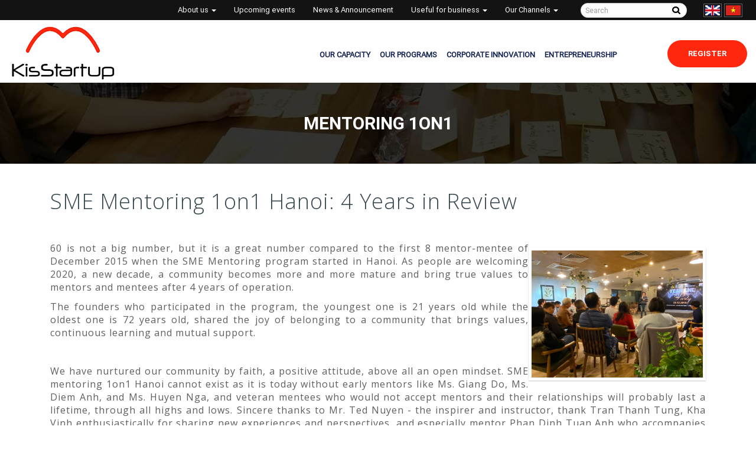

--- FILE ---
content_type: text/html; charset=utf-8
request_url: https://www.kisstartup.com/en/mentoring-1on1-0
body_size: 9274
content:
<!DOCTYPE html>
<html lang="en" dir="ltr"
  xmlns:og="http://ogp.me/ns#"
  xmlns:article="http://ogp.me/ns/article#"
  xmlns:book="http://ogp.me/ns/book#"
  xmlns:profile="http://ogp.me/ns/profile#"
  xmlns:video="http://ogp.me/ns/video#"
  xmlns:product="http://ogp.me/ns/product#">
<head>
  <link rel="profile" href="http://www.w3.org/1999/xhtml/vocab" />
  <meta charset="utf-8">
  <meta name="viewport" content="width=device-width, initial-scale=1.0">
  <meta http-equiv="Content-Type" content="text/html; charset=utf-8" />
<link rel="shortcut icon" href="https://www.kisstartup.com/sites/default/files/logo_kiss.png" type="image/png" />
<link rel="alternate" type="application/rss+xml" title="RSS - Mentoring 1on1" href="https://www.kisstartup.com/en/taxonomy/term/924/feed" />
<meta name="keywords" content="Đổi mới sáng tạo Khởi nghiệp tinh gọn, Đào tạo đổi mới sáng tạo, khởi nghiệp, khởi nghiệp tinh gọn, Nghiên cứu đổi mới sáng tạo và Khởi nghiệp, Cố vấn khởi nghiệp; Innovation and Entrepreneurship; Supporting startups, innovative project, Innovation training, Startup coaching, Mentoring" />
<meta name="generator" content="Drupal 7 (http://drupal.org)" />
<link rel="canonical" href="https://www.kisstartup.com/en/mentoring-1on1-0" />
<link rel="shortlink" href="https://www.kisstartup.com/en/taxonomy/term/924" />
<meta property="og:site_name" content="KisStartup" />
<meta property="og:type" content="article" />
<meta property="og:url" content="https://www.kisstartup.com/en/mentoring-1on1-0" />
<meta property="og:title" content="Mentoring 1on1" />
<!-- Google tag (gtag.js) -->
<script async src="https://www.googletagmanager.com/gtag/js?id=G-Z33MZH7MP5"></script>
<script>
  window.dataLayer = window.dataLayer || [];
  function gtag(){dataLayer.push(arguments);}
  gtag('js', new Date());

  gtag('config', 'G-Z33MZH7MP5');
</script>
  <title>Mentoring 1on1 | KisStartup</title>
  <link type="text/css" rel="stylesheet" href="https://www.kisstartup.com/sites/default/files/css/css_lQaZfjVpwP_oGNqdtWCSpJT1EMqXdMiU84ekLLxQnc4.css" media="all" />
<link type="text/css" rel="stylesheet" href="https://www.kisstartup.com/sites/default/files/css/css_tGTNtRAsNJmcVz4r7F6YCijbrQGDbBmziHSrRd1Stqc.css" media="all" />
<link type="text/css" rel="stylesheet" href="https://www.kisstartup.com/sites/default/files/css/css_3GXbAg18MJmW9mAB9_TEdpNFG1vo3ZnrqN8VCo8Vua8.css" media="all" />
<link type="text/css" rel="stylesheet" href="https://www.kisstartup.com/sites/default/files/css/css_fF5FFz4JRTA2dpnf-oOLLLf4QEaiqbWw4072Lwar74g.css" media="screen" />
<link type="text/css" rel="stylesheet" href="https://www.kisstartup.com/sites/default/files/css/css_sSOv1m7KuwqqlKa1un7vfwcTJ31i2E9fGZRjnljOaso.css" media="all" />
<link type="text/css" rel="stylesheet" href="https://www.kisstartup.com/sites/default/files/css/css_fdtph7FxDm6j3J8iuSmOe8e9HfKask-IwNA5lzrSnAg.css" media="all" />
<link type="text/css" rel="stylesheet" href="/sites/all/libraries/bootstrap/css/bootstrap.min.css" media="all" />
<link type="text/css" rel="stylesheet" href="https://www.kisstartup.com/sites/default/files/css/css_2yA46Mn2_JMo_4dviR3U8FRAH3yTWJq_VHJ9nBlH8Ho.css" media="all" />
<link type="text/css" rel="stylesheet" href="https://www.kisstartup.com/sites/default/files/css/css_m9lcTh1TgUWROl27KLn0Q4aRDi1vKno892k12j8ftbo.css" media="all" />
  <!-- HTML5 element support for IE6-8 -->
  <!--[if lt IE 9]>
    <script src="https://cdn.jsdelivr.net/html5shiv/3.7.3/html5shiv-printshiv.min.js"></script>
  <![endif]-->
  <script src="https://www.kisstartup.com/sites/default/files/js/js_eIwbbmXLNGjaglvYRdXmLiRh3B2NZmLm-rMAeXENuKU.js"></script>
<script src="https://www.kisstartup.com/sites/default/files/js/js_LZpaJxr5ErLzdKoj3wtzwGEYd-JSpKwKMgMDD9ftdS4.js"></script>
<script src="/sites/all/libraries/bootstrap/js/bootstrap.min.js"></script>
<script src="https://www.kisstartup.com/sites/default/files/js/js_wF2cRGlIazmgjD3UQQt7xdAErHR-IwSbxKNVuqbvaxM.js"></script>
<script>$ = jQuery;</script>
<script src="https://www.kisstartup.com/sites/default/files/js/js_VEJ1GUJsMDNhZvO3hkhs_-9q3NcKT6eSB_UpjUYjcg4.js"></script>
<script>(function(i,s,o,g,r,a,m){i["GoogleAnalyticsObject"]=r;i[r]=i[r]||function(){(i[r].q=i[r].q||[]).push(arguments)},i[r].l=1*new Date();a=s.createElement(o),m=s.getElementsByTagName(o)[0];a.async=1;a.src=g;m.parentNode.insertBefore(a,m)})(window,document,"script","https://www.google-analytics.com/analytics.js","ga");ga("create", "UA-21899632-95", {"cookieDomain":"auto"});ga("set", "anonymizeIp", true);ga("send", "pageview");</script>
<script src="https://www.kisstartup.com/sites/default/files/js/js_ssDGjrxsAvM3jjaVGsFi3-FjBwBtHtkuUiMCeTTh97c.js"></script>
<script src="https://www.kisstartup.com/sites/default/files/js/js_-RoO1G1OKs4tXMJfvjKTmMeJtCiYu9hVnazmtx7NHDM.js"></script>
<script src="https://www.kisstartup.com/sites/default/files/js/js_MuDTaH6IDLuXnj65DuAM-pPAeyOB38kENmDhj9BCmeM.js"></script>
<script src="https://www.kisstartup.com/sites/default/files/js_injector/js_injector_1.js?rvmaej"></script>
<script src="https://www.kisstartup.com/sites/default/files/js_injector/js_injector_2.js?rvmaej"></script>
<script>jQuery.extend(Drupal.settings, {"basePath":"\/","pathPrefix":"en\/","ajaxPageState":{"theme":"bootstrap","theme_token":"Io5wPMysPTrHdIZk5vPcqoGnCnHOMMcChPYVZiCNnqM","jquery_version":"1.9","js":{"sites\/all\/themes\/bootstrap\/js\/bootstrap.js":1,"sites\/default\/files\/js_injector\/js_injector_3.js":1,"sites\/all\/modules\/contrib\/jquery_update\/replace\/jquery\/1.9\/jquery.min.js":1,"misc\/jquery.once.js":1,"misc\/drupal.js":1,"sites\/all\/modules\/jquery_dollar\/jquery_dollar.js":1,"sites\/all\/modules\/contrib\/jquery_update\/replace\/ui\/ui\/minified\/jquery.ui.core.min.js":1,"sites\/all\/modules\/contrib\/jquery_update\/replace\/ui\/ui\/minified\/jquery.ui.widget.min.js":1,"sites\/all\/modules\/contrib\/jquery_update\/replace\/ui\/ui\/minified\/jquery.ui.mouse.min.js":1,"sites\/all\/modules\/contrib\/jquery_update\/replace\/ui\/ui\/minified\/jquery.ui.draggable.min.js":1,"sites\/all\/modules\/contrib\/jquery_update\/replace\/ui\/external\/jquery.cookie.js":1,"sites\/all\/modules\/contrib\/jquery_update\/replace\/misc\/jquery.form.min.js":1,"sites\/all\/modules\/contrib\/jquery_update\/replace\/ui\/ui\/minified\/jquery.ui.button.min.js":1,"sites\/all\/modules\/contrib\/jquery_update\/replace\/ui\/ui\/minified\/jquery.ui.position.min.js":1,"sites\/all\/modules\/contrib\/jquery_update\/replace\/ui\/ui\/minified\/jquery.ui.resizable.min.js":1,"sites\/all\/modules\/contrib\/jquery_update\/replace\/ui\/ui\/minified\/jquery.ui.dialog.min.js":1,"misc\/ajax.js":1,"sites\/all\/modules\/contrib\/jquery_update\/js\/jquery_update.js":1,"\/sites\/all\/libraries\/bootstrap\/js\/bootstrap.min.js":1,"sites\/all\/modules\/slidead\/slidead.js":1,"0":1,"sites\/all\/libraries\/colorbox\/jquery.colorbox-min.js":1,"sites\/all\/modules\/colorbox\/js\/colorbox.js":1,"sites\/all\/modules\/colorbox\/styles\/plain\/colorbox_style.js":1,"sites\/all\/modules\/colorbox\/js\/colorbox_load.js":1,"sites\/all\/modules\/colorbox\/js\/colorbox_inline.js":1,"sites\/all\/modules\/vinno\/vinno_count\/plugins\/jquery.treeview.js":1,"sites\/all\/modules\/vinno\/vinno_count\/vinno_count.js":1,"sites\/all\/themes\/bootstrap\/js\/misc\/_progress.js":1,"sites\/all\/modules\/contrib\/ctools\/js\/modal.js":1,"sites\/all\/modules\/tb_megamenu\/js\/tb-megamenu-frontend.js":1,"sites\/all\/modules\/tb_megamenu\/js\/tb-megamenu-touch.js":1,"sites\/all\/modules\/responsive_menus\/styles\/meanMenu\/jquery.meanmenu.min.js":1,"sites\/all\/modules\/responsive_menus\/styles\/meanMenu\/responsive_menus_mean_menu.js":1,"sites\/all\/modules\/google_analytics\/googleanalytics.js":1,"1":1,"sites\/all\/modules\/autodialog\/autodialog.js":1,"sites\/all\/themes\/bootstrap\/md_dzend\/js\/front\/scripts.js":1,"sites\/all\/themes\/bootstrap\/md_dzend\/js\/front\/custom.js":1,"sites\/all\/themes\/bootstrap\/js\/misc\/ajax.js":1,"sites\/all\/themes\/bootstrap\/js\/modules\/ctools\/js\/modal.js":1,"sites\/default\/files\/js_injector\/js_injector_1.js":1,"sites\/default\/files\/js_injector\/js_injector_2.js":1},"css":{"modules\/system\/system.base.css":1,"misc\/ui\/jquery.ui.core.css":1,"misc\/ui\/jquery.ui.theme.css":1,"misc\/ui\/jquery.ui.button.css":1,"misc\/ui\/jquery.ui.resizable.css":1,"misc\/ui\/jquery.ui.dialog.css":1,"sites\/all\/modules\/date\/date_api\/date.css":1,"sites\/all\/modules\/date\/date_popup\/themes\/datepicker.1.7.css":1,"modules\/field\/theme\/field.css":1,"modules\/node\/node.css":1,"sites\/all\/modules\/slidead\/slidead.css":1,"sites\/all\/modules\/contrib\/views\/css\/views.css":1,"sites\/all\/modules\/contrib\/ckeditor\/css\/ckeditor.css":1,"sites\/all\/modules\/colorbox\/styles\/plain\/colorbox_style.css":1,"sites\/all\/modules\/contrib\/ctools\/css\/ctools.css":1,"sites\/all\/modules\/vinno\/vinno_count\/plugins\/jquery.treeview.css":1,"sites\/all\/modules\/vinno\/vinno_count\/vinno_count.css":1,"sites\/all\/modules\/contrib\/ctools\/css\/modal.css":1,"modules\/locale\/locale.css":1,"sites\/all\/modules\/tb_megamenu\/css\/bootstrap.css":1,"sites\/all\/modules\/tb_megamenu\/css\/base.css":1,"sites\/all\/modules\/tb_megamenu\/css\/default.css":1,"sites\/all\/modules\/tb_megamenu\/css\/compatibility.css":1,"sites\/all\/modules\/responsive_menus\/styles\/meanMenu\/meanmenu.min.css":1,"\/sites\/all\/libraries\/bootstrap\/css\/bootstrap.min.css":1,"sites\/all\/themes\/bootstrap\/css\/3.3.5\/overrides.min.css":1,"sites\/all\/themes\/bootstrap\/md_dzend\/css\/front\/style.css":1,"sites\/all\/themes\/bootstrap\/md_dzend\/css\/front\/scripts.css":1,"sites\/all\/themes\/bootstrap\/md_dzend\/css\/front\/whhg.css":1,"public:\/\/css_injector\/css_injector_1.css":1,"public:\/\/css_injector\/css_injector_3.css":1,"public:\/\/css_injector\/css_injector_11.css":1,"public:\/\/css_injector\/css_injector_13.css":1,"public:\/\/css_injector\/css_injector_14.css":1,"public:\/\/css_injector\/css_injector_15.css":1,"public:\/\/css_injector\/css_injector_16.css":1,"public:\/\/css_injector\/css_injector_17.css":1,"public:\/\/css_injector\/css_injector_19.css":1,"public:\/\/css_injector\/css_injector_20.css":1,"public:\/\/css_injector\/css_injector_21.css":1,"public:\/\/css_injector\/css_injector_22.css":1,"public:\/\/css_injector\/css_injector_23.css":1}},"colorbox":{"opacity":"0.85","current":"{current} of {total}","previous":"\u00ab Prev","next":"Next \u00bb","close":"Close","maxWidth":"98%","maxHeight":"98%","fixed":true,"mobiledetect":true,"mobiledevicewidth":"480px"},"vinno_uid":0,"CToolsModal":{"loadingText":"Loading...","closeText":"Close Window","closeImage":"\u003Cimg class=\u0022img-responsive\u0022 src=\u0022https:\/\/www.kisstartup.com\/sites\/all\/modules\/contrib\/ctools\/images\/icon-close-window.png\u0022 alt=\u0022Close window\u0022 title=\u0022Close window\u0022 \/\u003E","throbber":"\u003Cimg class=\u0022img-responsive\u0022 src=\u0022https:\/\/www.kisstartup.com\/sites\/all\/modules\/contrib\/ctools\/images\/throbber.gif\u0022 alt=\u0022Loading\u0022 title=\u0022Loading...\u0022 \/\u003E"},"urlIsAjaxTrusted":{"\/en\/timkiem-noidung":true},"responsive_menus":[{"selectors":"#block-system-main-menu","trigger_txt":"\u003Ci class=\u0022glyphicon glyphicon-list\u0022\u003E\u003C\/i\u003E","close_txt":"X","close_size":"18px","position":"right","media_size":"800","show_children":"1","expand_children":"1","expand_txt":"+","contract_txt":"-","remove_attrs":"1","responsive_menus_style":"mean_menu"}],"slideAd":{"width":300},"googleanalytics":{"trackOutbound":1,"trackMailto":1,"trackDownload":1,"trackDownloadExtensions":"7z|aac|arc|arj|asf|asx|avi|bin|csv|doc(x|m)?|dot(x|m)?|exe|flv|gif|gz|gzip|hqx|jar|jpe?g|js|mp(2|3|4|e?g)|mov(ie)?|msi|msp|pdf|phps|png|ppt(x|m)?|pot(x|m)?|pps(x|m)?|ppam|sld(x|m)?|thmx|qtm?|ra(m|r)?|sea|sit|tar|tgz|torrent|txt|wav|wma|wmv|wpd|xls(x|m|b)?|xlt(x|m)|xlam|xml|z|zip","trackColorbox":1},"bootstrap":{"anchorsFix":"0","anchorsSmoothScrolling":"0","formHasError":1,"popoverEnabled":1,"popoverOptions":{"animation":1,"html":0,"placement":"right","selector":"","trigger":"click","triggerAutoclose":1,"title":"","content":"","delay":0,"container":"body"},"tooltipEnabled":1,"tooltipOptions":{"animation":1,"html":0,"placement":"bottom","selector":"","trigger":"hover manual","delay":0,"container":"body"}}});</script>
</head>
<body class="html not-front not-logged-in no-sidebars page-taxonomy page-taxonomy-term page-taxonomy-term- page-taxonomy-term-924 i18n-en navbar-is-fixed-top">
  <div id="skip-link">
    <a href="#main-content" class="element-invisible element-focusable">Skip to main content</a>
  </div>
    <header id="navbar" role="banner" class="navbar navbar-fixed-top navbar-default">
  <div class="container-fluid">
    <div class="navbar-header">
      
      
              <button type="button" class="navbar-toggle" data-toggle="collapse" data-target="#navbar-collapse">
          <span class="sr-only">Toggle navigation</span>
          <span class="icon-bar"></span>
          <span class="icon-bar"></span>
          <span class="icon-bar"></span>
        </button>
          </div>

          <div class="navbar-collapse collapse" id="navbar-collapse">
        <nav role="navigation">
                                            <div class="region region-navigation">
    <section id="block-block-40" class="block block-block visible-xs visible-sm clearfix">

      
  <section id="block-locale-language" class="block block-locale clearfix">

      
  <ul class="language-switcher-locale-url"><li class="en first active"><a href="https://www.kisstartup.com/en/mentoring-1on1-0" class="language-link active" xml:lang="en" title="Mentoring 1on1"><img class="language-icon img-responsive" src="https://www.kisstartup.com/sites/all/modules/languageicons/flags/en.png" width="18" height="12" alt="English" title="English" /> English</a></li>
<li class="vi last"><a href="https://www.kisstartup.com/vi/mentoring-1on1-0" class="language-link" xml:lang="vi" title="Mentoring 1on1"><img class="language-icon img-responsive" src="https://www.kisstartup.com/sites/all/modules/languageicons/flags/vi.png" width="18" height="12" alt="Tiếng Việt" title="Tiếng Việt" /> Tiếng Việt</a></li>
</ul>
</section>

</section>
<section id="block-block-7" class="block block-block clearfix">

      
  <div class="menu-search-header  hidden-xs hidden-sm">
	<div class="row">
	  <div class="col-md-9 nopadding"><section id="block-menu-menu-menu-header" class="block block-menu clearfix">

      
  <ul class="menu nav"><li class="first expanded dropdown"><a href="https://www.kisstartup.com/en" title="" data-target="#" class="dropdown-toggle" data-toggle="dropdown">About us <span class="caret"></span></a><ul class="dropdown-menu"><li class="first leaf"><a href="https://www.kisstartup.com/en/tin-tuc/about-us" title="">About KisStartup</a></li>
<li class="leaf"><a href="https://www.kisstartup.com/en/tin-tuc/our-team-0" title="">Our team</a></li>
<li class="leaf"><a href="https://www.kisstartup.com/en/chuyen-gia" title="">Our experts</a></li>
<li class="leaf"><a href="https://www.kisstartup.com/en/tin-tuc/projects" title="">Projects</a></li>
<li class="last leaf"><a href="https://www.kisstartup.com/en/contact" title="">Contact</a></li>
</ul></li>
<li class="leaf"><a href="https://www.kisstartup.com/en/sukien" title="">Upcoming events</a></li>
<li class="leaf"><a href="https://www.kisstartup.com/en/announcement" title="">News &amp; Announcement</a></li>
<li class="expanded dropdown"><a href="https://www.kisstartup.com/en/tailieu" title="" data-target="#" class="dropdown-toggle" data-toggle="dropdown">Useful for business <span class="caret"></span></a><ul class="dropdown-menu"><li class="first leaf"><a href="https://www.kisstartup.com/en/video" title="">Video</a></li>
<li class="leaf"><a href="https://www.kisstartup.com/en/book-introduction-0" title="">Book introduction</a></li>
<li class="leaf"><a href="https://www.kisstartup.com/en/kisstartups-choice-0" title="">KisStartup&#039;s choice</a></li>
<li class="leaf"><a href="https://www.kisstartup.com/en/tools-1" title="">Tools</a></li>
<li class="last leaf"><a href="https://www.kisstartup.com/en/blogs-0" title="">Blogs</a></li>
</ul></li>
<li class="last expanded dropdown"><a href="https://www.kisstartup.com/en/youtube" title="" data-target="#" class="dropdown-toggle" data-toggle="dropdown">Our Channels <span class="caret"></span></a><ul class="dropdown-menu"><li class="first leaf"><a href="https://www.youtube.com/channel/UC3JnVad4PoWjb5dcFM00HwA?view_as=subscriber%27" title="">Youtube</a></li>
<li class="leaf"><a href="https://www.facebook.com/kisstartup" title="">Facebook</a></li>
<li class="leaf"><a href="https://www.linkedin.com/company/kisstartupvietnam" title="">Linkedin</a></li>
<li class="leaf"><a href="https://medium.com/@nguyendangtuanminh" title="">Medium</a></li>
<li class="last leaf"><a href="https://www.kisstartup.com/en/newsletter" title="">Newsletter</a></li>
</ul></li>
</ul>
</section>
</div>
	  <div class="col-md-2 nopadding"><section id="block-views-exp-timkiem-noidung-page" class="block block-views clearfix">

      
  <form action="https://www.kisstartup.com/en/timkiem-noidung" method="get" id="views-exposed-form-timkiem-noidung-page" accept-charset="UTF-8"><div><div class="views-exposed-form">
  <div class="views-exposed-widgets clearfix">
          <div id="edit-combine-wrapper" class="views-exposed-widget views-widget-filter-combine">
                        <div class="views-widget">
          <div class="form-item form-item-combine form-type-textfield form-group"><input class="form-control form-text" type="text" id="edit-combine" name="combine" value="" size="30" maxlength="128" /></div>        </div>
              </div>
                    <div class="views-exposed-widget views-submit-button">
      <button type="submit" id="edit-submit-timkiem-noidung" name="" value="Tìm kiếm" class="btn btn-default form-submit">Tìm kiếm</button>
    </div>
      </div>
</div>
</div></form>
</section>
</div>
          <div class="col-md-1 nopadding"><section id="block-locale-language" class="block block-locale clearfix">

      
  <ul class="language-switcher-locale-url"><li class="en first active"><a href="https://www.kisstartup.com/en/mentoring-1on1-0" class="language-link active" xml:lang="en" title="Mentoring 1on1"><img class="language-icon img-responsive" src="https://www.kisstartup.com/sites/all/modules/languageicons/flags/en.png" width="18" height="12" alt="English" title="English" /> English</a></li>
<li class="vi last"><a href="https://www.kisstartup.com/vi/mentoring-1on1-0" class="language-link" xml:lang="vi" title="Mentoring 1on1"><img class="language-icon img-responsive" src="https://www.kisstartup.com/sites/all/modules/languageicons/flags/vi.png" width="18" height="12" alt="Tiếng Việt" title="Tiếng Việt" /> Tiếng Việt</a></li>
</ul>
</section>
</div>
	</div>
</div>
<div class="logo-menu-dangky">
	<div class="row">
		<div class="col-xs-6 col-sm-6 col-lg-2 logo_vinno"><section id="block-block-15" class="block block-block clearfix">

      
  <a href="https://www.kisstartup.com/en"><img src="https://www.kisstartup.com/images/logo_kiss.png" alt="KisStartup" /></a>
</section>
</div>
		<div class="col-lg-8 hidden-xs hidden-sm"><section id="block-tb-megamenu-main-menu" class="block block-tb-megamenu clearfix">

      
  <div  class="tb-megamenu tb-megamenu-main-menu">
      <button data-target=".nav-collapse" data-toggle="collapse" class="btn btn-navbar tb-megamenu-button" type="button">
      <i class="icon-reorder"></i>
    </button>
    <div class="nav-collapse collapse always-show">
    <ul  class="tb-megamenu-nav nav level-0 items-9">
  <li  data-id="917" data-level="1" data-type="menu_item" data-class="" data-xicon="" data-caption="" data-alignsub="" data-group="0" data-hidewcol="0" data-hidesub="0" class="tb-megamenu-item level-1 mega dropdown">
  <a href="https://www.kisstartup.com/en/our-capacity" class="dropdown-toggle">
        
    OUR CAPACITY          <span class="caret"></span>
          </a>
  <div  data-class="" data-width="" class="tb-megamenu-submenu dropdown-menu mega-dropdown-menu nav-child">
  <div class="mega-dropdown-inner">
    <div  class="tb-megamenu-row row-fluid">
  <div  data-class="" data-width="12" data-hidewcol="0" id="tb-megamenu-column-1" class="tb-megamenu-column span12  mega-col-nav">
  <div class="tb-megamenu-column-inner mega-inner clearfix">
        <ul  class="tb-megamenu-subnav mega-nav level-1 items-5">
  <li  data-id="1203" data-level="2" data-type="menu_item" data-class="" data-xicon="" data-caption="" data-alignsub="" data-group="0" data-hidewcol="0" data-hidesub="0" class="tb-megamenu-item level-2 mega">
  <a href="https://www.kisstartup.com/en/tin-tuc/training" class="">
        
    Training          </a>
  </li>

<li  data-id="1204" data-level="2" data-type="menu_item" data-class="" data-xicon="" data-caption="" data-alignsub="" data-group="0" data-hidewcol="0" data-hidesub="0" class="tb-megamenu-item level-2 mega">
  <a href="https://www.kisstartup.com/en/tin-tuc/coaching" class="">
        
    Coaching          </a>
  </li>

<li  data-id="1205" data-level="2" data-type="menu_item" data-class="" data-xicon="" data-caption="" data-alignsub="" data-group="0" data-hidewcol="0" data-hidesub="0" class="tb-megamenu-item level-2 mega">
  <a href="https://www.kisstartup.com/en/tin-tuc/mentoring" class="">
        
    Mentoring          </a>
  </li>

<li  data-id="1117" data-level="2" data-type="menu_item" data-class="" data-xicon="" data-caption="" data-alignsub="" data-group="0" data-hidewcol="0" data-hidesub="0" class="tb-megamenu-item level-2 mega">
  <a href="https://www.kisstartup.com/en/tin-tuc/research" class="">
        
    Research          </a>
  </li>

<li  data-id="1121" data-level="2" data-type="menu_item" data-class="" data-xicon="" data-caption="" data-alignsub="" data-group="0" data-hidewcol="0" data-hidesub="0" class="tb-megamenu-item level-2 mega">
  <a href="https://www.kisstartup.com/en/node/1281/" class="">
        
    Business Matching           </a>
  </li>
</ul>
  </div>
</div>
</div>
  </div>
</div>
</li>

<li  data-id="914" data-level="1" data-type="menu_item" data-class="" data-xicon="" data-caption="" data-alignsub="" data-group="0" data-hidewcol="0" data-hidesub="0" class="tb-megamenu-item level-1 mega dropdown">
  <a href="https://www.kisstartup.com/en/our-programs" class="dropdown-toggle">
        
    OUR PROGRAMS          <span class="caret"></span>
          </a>
  <div  data-class="" data-width="" class="tb-megamenu-submenu dropdown-menu mega-dropdown-menu nav-child">
  <div class="mega-dropdown-inner">
    <div  class="tb-megamenu-row row-fluid">
  <div  data-class="" data-width="12" data-hidewcol="0" id="tb-megamenu-column-2" class="tb-megamenu-column span12  mega-col-nav">
  <div class="tb-megamenu-column-inner mega-inner clearfix">
        <ul  class="tb-megamenu-subnav mega-nav level-1 items-6">
  <li  data-id="1270" data-level="2" data-type="menu_item" data-class="" data-xicon="" data-caption="" data-alignsub="" data-group="0" data-hidewcol="0" data-hidesub="0" class="tb-megamenu-item level-2 mega">
  <a href="https://kisstartup.com/en/tin-tuc/idap-enhancing-inclusive-digital-transformation-ecosystem-msmes-lao-cai-and-son-la" class="">
        
    IDAP - Inclusive Digital Acceleration Program          </a>
  </li>

<li  data-id="1226" data-level="2" data-type="menu_item" data-class="" data-xicon="" data-caption="" data-alignsub="" data-group="0" data-hidewcol="0" data-hidesub="0" class="tb-megamenu-item level-2 mega">
  <a href="https://www.kisstartup.com/en/tin-tuc/center-food-beverage-innovation" class="">
        
    Center for Food & Beverage Innovation          </a>
  </li>

<li  data-id="1250" data-level="2" data-type="menu_item" data-class="" data-xicon="" data-caption="" data-alignsub="" data-group="0" data-hidewcol="0" data-hidesub="0" class="tb-megamenu-item level-2 mega">
  <a href="https://www.kisstartup.com/en/tin-tuc/vietnam-investor-network-development" class="">
        
    Vietnam Investor Network Development          </a>
  </li>

<li  data-id="1231" data-level="2" data-type="menu_item" data-class="" data-xicon="" data-caption="" data-alignsub="" data-group="0" data-hidewcol="0" data-hidesub="0" class="tb-megamenu-item level-2 mega">
  <a href="https://www.kisstartup.com/en/tin-tuc/innovation-research-commercialization-and-industry-network" class="">
        
    IRCI - Innovation Research, Commercialization and Industry Network          </a>
  </li>

<li  data-id="1259" data-level="2" data-type="menu_item" data-class="" data-xicon="" data-caption="" data-alignsub="" data-group="0" data-hidewcol="0" data-hidesub="0" class="tb-megamenu-item level-2 mega">
  <a href="https://www.kisstartup.com/en/tin-tuc/innovation-read-space" class="">
        
    Innovation Read Space           </a>
  </li>

<li  data-id="1256" data-level="2" data-type="menu_item" data-class="" data-xicon="" data-caption="" data-alignsub="" data-group="0" data-hidewcol="0" data-hidesub="0" class="tb-megamenu-item level-2 mega">
  <a href="https://www.mentoring1on1.com/" class="">
        
    SME Mentoring 1on1          </a>
  </li>
</ul>
  </div>
</div>
</div>
  </div>
</div>
</li>

<li  data-id="915" data-level="1" data-type="menu_item" data-class="" data-xicon="" data-caption="" data-alignsub="" data-group="0" data-hidewcol="0" data-hidesub="0" class="tb-megamenu-item level-1 mega dropdown">
  <a href="https://www.kisstartup.com/en/corporate-innovation-0" class="dropdown-toggle">
        
    CORPORATE INNOVATION           <span class="caret"></span>
          </a>
  <div  data-class="" data-width="" class="tb-megamenu-submenu dropdown-menu mega-dropdown-menu nav-child">
  <div class="mega-dropdown-inner">
    <div  class="tb-megamenu-row row-fluid">
  <div  data-class="" data-width="12" data-hidewcol="0" id="tb-megamenu-column-3" class="tb-megamenu-column span12  mega-col-nav">
  <div class="tb-megamenu-column-inner mega-inner clearfix">
        <ul  class="tb-megamenu-subnav mega-nav level-1 items-5">
  <li  data-id="1232" data-level="2" data-type="menu_item" data-class="" data-xicon="" data-caption="" data-alignsub="" data-group="0" data-hidewcol="0" data-hidesub="0" class="tb-megamenu-item level-2 mega">
  <a href="https://www.kisstartup.com/en/tin-tuc/hi-tech-konec" class="">
        
    Hi-Tech Konec- Business Matching          </a>
  </li>

<li  data-id="1243" data-level="2" data-type="menu_item" data-class="" data-xicon="" data-caption="" data-alignsub="" data-group="0" data-hidewcol="0" data-hidesub="0" class="tb-megamenu-item level-2 mega">
  <a href="https://www.kisstartup.com/en/tin-tuc/startup-sourcing" class="">
        
    Startup Sourcing          </a>
  </li>

<li  data-id="1245" data-level="2" data-type="menu_item" data-class="" data-xicon="" data-caption="" data-alignsub="" data-group="0" data-hidewcol="0" data-hidesub="0" class="tb-megamenu-item level-2 mega">
  <a href="https://www.kisstartup.com/en/tin-tuc/corporate-innovation-training" class="">
        
    Corporate Innovation Training          </a>
  </li>

<li  data-id="1247" data-level="2" data-type="menu_item" data-class="" data-xicon="" data-caption="" data-alignsub="" data-group="0" data-hidewcol="0" data-hidesub="0" class="tb-megamenu-item level-2 mega">
  <a href="https://www.kisstartup.com/en/tin-tuc/corporate-incubatoraccelerator-development" class="">
        
    Corporate Incubator/Accelerator Development          </a>
  </li>

<li  data-id="1249" data-level="2" data-type="menu_item" data-class="" data-xicon="" data-caption="" data-alignsub="" data-group="0" data-hidewcol="0" data-hidesub="0" class="tb-megamenu-item level-2 mega">
  <a href="https://www.kisstartup.com/en/tin-tuc/innovation-sponsorship" class="">
        
    Innovation Sponsorship          </a>
  </li>
</ul>
  </div>
</div>
</div>
  </div>
</div>
</li>

<li  data-id="916" data-level="1" data-type="menu_item" data-class="" data-xicon="" data-caption="" data-alignsub="" data-group="0" data-hidewcol="0" data-hidesub="0" class="tb-megamenu-item level-1 mega dropdown">
  <a href="https://www.kisstartup.com/en/entrepreneurship" class="dropdown-toggle">
        
    ENTREPRENEURSHIP          <span class="caret"></span>
          </a>
  <div  data-class="" data-width="" class="tb-megamenu-submenu dropdown-menu mega-dropdown-menu nav-child">
  <div class="mega-dropdown-inner">
    <div  class="tb-megamenu-row row-fluid">
  <div  data-class="" data-width="12" data-hidewcol="0" id="tb-megamenu-column-4" class="tb-megamenu-column span12  mega-col-nav">
  <div class="tb-megamenu-column-inner mega-inner clearfix">
        <ul  class="tb-megamenu-subnav mega-nav level-1 items-5">
  <li  data-id="1234" data-level="2" data-type="menu_item" data-class="" data-xicon="" data-caption="" data-alignsub="" data-group="0" data-hidewcol="0" data-hidesub="0" class="tb-megamenu-item level-2 mega">
  <a href="https://www.kisstartup.com/en/tin-tuc/funding-training-workshop" class="">
        
    Funding Training Workshop          </a>
  </li>

<li  data-id="1236" data-level="2" data-type="menu_item" data-class="" data-xicon="" data-caption="" data-alignsub="" data-group="0" data-hidewcol="0" data-hidesub="0" class="tb-megamenu-item level-2 mega">
  <a href="https://www.kisstartup.com/en/tin-tuc/startup-soft-landing-vietnam-asean" class="">
        
    Startup Soft-landing in Vietnam & ASEAN          </a>
  </li>

<li  data-id="1237" data-level="2" data-type="menu_item" data-class="" data-xicon="" data-caption="" data-alignsub="" data-group="0" data-hidewcol="0" data-hidesub="0" class="tb-megamenu-item level-2 mega">
  <a href="https://www.kisstartup.com/en/tin-tuc/startup-innovation-training" class="">
        
    Startup Innovation Training          </a>
  </li>

<li  data-id="1240" data-level="2" data-type="menu_item" data-class="" data-xicon="" data-caption="" data-alignsub="" data-group="0" data-hidewcol="0" data-hidesub="0" class="tb-megamenu-item level-2 mega">
  <a href="https://www.kisstartup.com/en/tin-tuc/intensive-coaching-11" class="">
        
    Intensive Coaching 1:1          </a>
  </li>

<li  data-id="1254" data-level="2" data-type="menu_item" data-class="" data-xicon="" data-caption="" data-alignsub="" data-group="0" data-hidewcol="0" data-hidesub="0" class="tb-megamenu-item level-2 mega">
  <a href="https://www.kisstartup.com/en/node/1562/" class="">
        
    Startup Mentoring          </a>
  </li>
</ul>
  </div>
</div>
</div>
  </div>
</div>
</li>
</ul>
      </div>
  </div>

</section>
</div>
		<div class="col-xs-5 col-sm-5 col-lg-8 visible-xs visible-sm"><section id="block-system-main-menu" class="block block-system block-menu clearfix">

      
  <ul class="menu nav"><li class="first expanded dropdown"><a href="https://www.kisstartup.com/en/our-capacity" title="" data-target="#" class="dropdown-toggle" data-toggle="dropdown">OUR CAPACITY <span class="caret"></span></a><ul class="dropdown-menu"><li class="first leaf"><a href="https://www.kisstartup.com/en/tin-tuc/training">Training</a></li>
<li class="leaf"><a href="https://www.kisstartup.com/en/tin-tuc/coaching">Coaching</a></li>
<li class="leaf"><a href="https://www.kisstartup.com/en/tin-tuc/mentoring">Mentoring</a></li>
<li class="leaf"><a href="https://www.kisstartup.com/en/tin-tuc/research">Research</a></li>
<li class="last leaf"><a href="https://www.kisstartup.com/en/node/1281/" title="">Business Matching </a></li>
</ul></li>
<li class="expanded dropdown"><a href="https://www.kisstartup.com/en/our-programs" title="" data-target="#" class="dropdown-toggle" data-toggle="dropdown">OUR PROGRAMS <span class="caret"></span></a><ul class="dropdown-menu"><li class="first leaf"><a href="https://kisstartup.com/en/tin-tuc/idap-enhancing-inclusive-digital-transformation-ecosystem-msmes-lao-cai-and-son-la" title="">IDAP - Inclusive Digital Acceleration Program</a></li>
<li class="leaf"><a href="https://www.kisstartup.com/en/tin-tuc/center-food-beverage-innovation" title="">Center for Food &amp; Beverage Innovation</a></li>
<li class="leaf"><a href="https://www.kisstartup.com/en/tin-tuc/vietnam-investor-network-development" title="">Vietnam Investor Network Development</a></li>
<li class="leaf"><a href="https://www.kisstartup.com/en/tin-tuc/innovation-research-commercialization-and-industry-network" title="">IRCI - Innovation Research, Commercialization and Industry Network</a></li>
<li class="leaf"><a href="https://www.kisstartup.com/en/tin-tuc/innovation-read-space" title="">Innovation Read Space </a></li>
<li class="last leaf"><a href="https://www.mentoring1on1.com/" title="">SME Mentoring 1on1</a></li>
</ul></li>
<li class="expanded dropdown"><a href="https://www.kisstartup.com/en/corporate-innovation-0" title="" data-target="#" class="dropdown-toggle" data-toggle="dropdown">CORPORATE INNOVATION  <span class="caret"></span></a><ul class="dropdown-menu"><li class="first leaf"><a href="https://www.kisstartup.com/en/tin-tuc/hi-tech-konec">Hi-Tech Konec- Business Matching</a></li>
<li class="leaf"><a href="https://www.kisstartup.com/en/tin-tuc/startup-sourcing">Startup Sourcing</a></li>
<li class="leaf"><a href="https://www.kisstartup.com/en/tin-tuc/corporate-innovation-training">Corporate Innovation Training</a></li>
<li class="leaf"><a href="https://www.kisstartup.com/en/tin-tuc/corporate-incubatoraccelerator-development">Corporate Incubator/Accelerator Development</a></li>
<li class="last leaf"><a href="https://www.kisstartup.com/en/tin-tuc/innovation-sponsorship">Innovation Sponsorship</a></li>
</ul></li>
<li class="last expanded dropdown"><a href="https://www.kisstartup.com/en/entrepreneurship" title="" data-target="#" class="dropdown-toggle" data-toggle="dropdown">ENTREPRENEURSHIP <span class="caret"></span></a><ul class="dropdown-menu"><li class="first leaf"><a href="https://www.kisstartup.com/en/tin-tuc/funding-training-workshop">Funding Training Workshop</a></li>
<li class="leaf"><a href="https://www.kisstartup.com/en/tin-tuc/startup-soft-landing-vietnam-asean">Startup Soft-landing in Vietnam &amp; ASEAN</a></li>
<li class="leaf"><a href="https://www.kisstartup.com/en/tin-tuc/startup-innovation-training" title="">Startup Innovation Training</a></li>
<li class="leaf"><a href="https://www.kisstartup.com/en/tin-tuc/intensive-coaching-11">Intensive Coaching 1:1</a></li>
<li class="last leaf"><a href="https://www.kisstartup.com/en/node/1562/" title="">Startup Mentoring</a></li>
</ul></li>
</ul>
</section>
</div>
		<div class="col-xs-1 col-sm-1 col-lg-2 dangky_lienket"><section id="block-block-30" class="block block-block hidden-xs hidden-sm clearfix">

      
  <div class="dang-ky-form"><a href="https://www.kisstartup.com/en/node/add/dangky-bantin">Register</a></div>
</section>
</div>
	</div>
</div>
</section>
  </div>
                  </nav>
      </div>
      </div>
</header>

<div class="main-container container-fluid">

  <header role="banner" id="page-header">
    
      </header> <!-- /#page-header -->

  <div class="row">

    
    <section class="col-sm-12">
                  <a id="main-content"></a>
                    <h1 class="page-header">Mentoring 1on1</h1>
                                                          <div class="region region-content">
    <section id="block-system-main" class="block block-system clearfix">

      
  <div class="term-listing-heading"><div id="taxonomy-term-924" class="taxonomy-term vocabulary-freetag">

  
  <div class="content">
      </div>

</div>
</div><article id="node-1977" class="node node-news node-teaser clearfix">
    <header>
            <h2><a href="/en/tin-tuc/sme-mentoring-1on1-hanoi-4-years-review">SME Mentoring 1on1 Hanoi: 4 Years in Review</a></h2>
              </header>
    <div class="field field-name-field-news-luotxem field-type-markup field-label-hidden"><div class="field-items"><div class="field-item even"></div></div></div><div class="field field-name-field-news-chiase field-type-markup field-label-hidden"><div class="field-items"><div class="field-item even"></div></div></div><div class="field field-name-body field-type-text-with-summary field-label-hidden"><div class="field-items"><div class="field-item even"><p> </p>

<p><meta charset="utf-8" /></p>

<p><img alt="" src="https://www.kisstartup.com/sites/default/files/inline/images/81205194_1636223689854090_553792718074019840_n.jpg" style="height: 225px; width: 300px; float: right;" />60 is not a big number, but it is a great number compared to the first 8 mentor-mentee of December 2015 when the SME Mentoring program started in Hanoi. As people are welcoming 2020, a new decade, a community becomes more and more mature and bring true values to mentors and mentees after 4 years of operation.</p>

<p>The founders who participated in the program, the youngest one is 21 years old while the oldest one is 72 years old, shared the joy of belonging to a community that brings values, continuous learning and mutual support.</p>

<p> </p>

<p><meta charset="utf-8" /></p>

<p dir="ltr">We have nurtured our community by faith, a positive attitude, above all an open mindset. SME mentoring 1on1 Hanoi cannot exist as it is today without early mentors like Ms. Giang Do, Ms. Diem Anh, and Ms. Huyen Nga, and veteran mentees who would not accept mentors and their relationships will probably last a lifetime, through all highs and lows. Sincere thanks to Mr. Ted Nuyen - the inspirer and instructor, thank Tran Thanh Tung, Kha Vinh enthusiastically for sharing new experiences and perspectives, and especially mentor Phan Dinh Tuan Anh who accompanies SME Mentoring Hanoi.</p>

<p><img alt="" src="https://www.kisstartup.com/sites/default/files/inline/images/81237906_1636223896520736_3565794089519546368_n.jpg" style="height: 225px; width: 300px; float: left;" /></p>

<p>The model of SME Mentoring 1on1 is initially being replicated in Northern universities.</p>

<p>This year all mentors and mentors of the program received a special gift, which is the book The Go-Giver by Bob Burg &amp; John David Mann. In the book, there is an interesting saying, dedicated to mentor-mentee as a sincere thanks, wish everyone a new year of health, success and new discoveries.</p>

<p>“... even if you do not hold a traditional leadership position, does not mean that you are not in a position to influence others, to inspire and empower others. , to catalyze the greatness of others, to promote their success, to lift them up. In other words, it is to give away leadership, and in doing so it "pokes" the whole world in a positive way”.<br />
 </p>
</div></div></div><div class="field field-name-field-news-tacgia field-type-text field-label-inline clearfix"><div class="field-label">Author:&nbsp;</div><div class="field-items"><div class="field-item even">KisStartup</div></div></div><div class="field field-name-field-news-freetags field-type-taxonomy-term-reference field-label-above"><div class="field-label">Tags:&nbsp;</div><div class="field-items"><div class="field-item even"><a href="/en/mentoring-1on1-0" class="active">Mentoring 1on1</a></div><div class="field-item odd"><a href="/en/co-van-khoi-nghiep-0">Cố vấn khởi nghiệp</a></div><div class="field-item even"><a href="/en/kisstartup-1">KisStartup</a></div><div class="field-item odd"><a href="/en/sme-mentoring-1on1-0">SME Mentoring 1on1</a></div><div class="field-item even"><a href="/en/lanh-dao">lãnh đạo</a></div><div class="field-item odd"><a href="/en/mentor-0">Mentor</a></div><div class="field-item even"><a href="/en/mentee-0">Mentee</a></div></div></div>    <footer>
        <ul class="links list-inline"><li class="node-readmore first"><a href="/en/tin-tuc/sme-mentoring-1on1-hanoi-4-years-review" rel="tag" title="SME Mentoring 1on1 Hanoi: 4 Years in Review">Read more<span class="element-invisible"> about SME Mentoring 1on1 Hanoi: 4 Years in Review</span></a></li>
<li class="translation_vi last"><a href="/vi/tin-tuc/tong-ket-4-nam-hoat-dong-cua-sme-mentoring-1on1-ha-noi" title="Tổng kết 4 năm hoạt động của SME Mentoring 1on1 Hà Nội" class="translation-link" xml:lang="vi"><img class="language-icon img-responsive" src="https://www.kisstartup.com/sites/all/modules/languageicons/flags/vi.png" width="18" height="12" alt="Tiếng Việt" title="Tiếng Việt" /> Tiếng Việt</a></li>
</ul>  </footer>
    </article>

</section>
  </div>
    </section>

    
  </div>
</div>

  <footer class="footer container-fluid">
      <div class="region region-footer">
    <section id="block-block-36" class="block block-block clearfix">

      
  <div class="row">
	<div class="col-xs-12 col-sm-6 col-md-6">
		<div class="row">
			<div class="col-xs-12 col-sm-4 col-md-4">
				<section id="block-block-15--2" class="block block-block clearfix">

      
  <a href="https://www.kisstartup.com/en"><img src="https://www.kisstartup.com/images/logo_kiss.png" alt="KisStartup" /></a>
</section>

			</div>
			<div class="col-xs-12 col-sm-8 col-md-8">
				<section id="block-nodeblock-942" class="block block-nodeblock clearfix">

        <h2 class="block-title">KisStartup JSC</h2>
    
  <div id="node-943" class="node node-khoinoidung clearfix">

        
  
  <div class="content">
    <div class="field field-name-field-khoinoidung-noidung field-type-text-long field-label-hidden"><div class="field-items"><div class="field-item even"><p>
<style type="text/css">
<!--/*--><![CDATA[/* ><!--*/
<!--td {border: 1px solid #ccc;}br {mso-data-placement:same-cell;}-->

/*--><!]]>*/
</style>
Address: No. 92A, lane 12 Dang Thai Mai, Quang An Area, Tay Ho District, Hanoi, Vietnam</p>
<p>Office delivered: B Building, Ecolife Tay Ho, Xuan Tao Stress, Xuan La Area,Tay Ho District, Hanoi, Vietnam</p>
<p>+84 376.547.880 or +84 396.292.442</p>

<p><a href="mailto:hello@kisstartup.com">hello@kisstartup.com</a></p>
</div></div></div>  </div>

  
  
</div>

</section>

			</div>
		</div>
		
	</div>
	<div class="col-xs-12 col-sm-6 col-md-6">
		<div class="row">
			<div class="col-xs-6 col-sm-4 col-md-4">
				<section id="block-menu-menu-gioithieu-footer" class="block block-menu menu-sub-footer clearfix">

      
  <ul class="menu nav"><li class="first leaf"><a href="https://www.kisstartup.com/en/tin-tuc/about-us" title="">Introduction</a></li>
<li class="leaf"><a href="https://www.kisstartup.com/en/tin-tuc/our-partners" title="">Our Partners</a></li>
<li class="last leaf"><a href="https://www.kisstartup.com/en/tin-tuc/content-development-market-entry" title="">Our Services</a></li>
</ul>
</section>

			</div>
			<div class="col-xs-6 col-sm-4 col-md-4">
				<section id="block-menu-menu-chuyengia-footer" class="block block-menu menu-sub-footer clearfix">

      
  <ul class="menu nav"><li class="first leaf"><a href="https://www.kisstartup.com/en/chuyen-gia" title="">Our experts</a></li>
<li class="last leaf"><a href="https://www.kisstartup.com/en/contact" title="">Contact</a></li>
</ul>
</section>

			</div>
			<div class="col-xs-12 col-sm-4 col-md-4">
				<section id="block-menu-menu-dieukhoan-footer" class="block block-menu menu-sub-footer clearfix">

      
  <ul class="menu nav"><li class="first leaf"><a href="https://www.kisstartup.com/en/terms" title="">Terms</a></li>
<li class="leaf"><a href="https://www.kisstartup.com/en/security" title="">Security</a></li>
<li class="last leaf"><a href="https://www.kisstartup.com/en" title="">Sitemap</a></li>
</ul>
</section>

			</div>
		</div>
	</div>
</div>
</section>
<section id="block-block-37" class="block block-block clearfix">

      
  <p>Copyright 2018 KisStartup. All rights reserved. <a href="#">Developed by <span style="color:ff270d;">VINNO</span></a></p>

</section>
  </div>
  </footer>
  <script src="https://www.kisstartup.com/sites/default/files/js/js_L50O_PWoAuMOxVjnzZCkNSSmI0kFwhZsO1_KS8WnGKw.js"></script>
<script src="https://www.kisstartup.com/sites/default/files/js_injector/js_injector_3.js?rvmaej"></script>
</body>
</html>


--- FILE ---
content_type: text/css
request_url: https://www.kisstartup.com/sites/default/files/css/css_fdtph7FxDm6j3J8iuSmOe8e9HfKask-IwNA5lzrSnAg.css
body_size: 22392
content:
#colorbox,#cboxOverlay,#cboxWrapper{position:absolute;top:0;left:0;z-index:9999;overflow:hidden;}#cboxOverlay{position:fixed;width:100%;height:100%;}#cboxMiddleLeft,#cboxBottomLeft{clear:left;}#cboxContent{position:relative;}#cboxLoadedContent{overflow:auto;-webkit-overflow-scrolling:touch;}#cboxTitle{margin:0;}#cboxLoadingOverlay,#cboxLoadingGraphic{position:absolute;top:0;left:0;width:100%;height:100%;}#cboxPrevious,#cboxNext,#cboxClose,#cboxSlideshow{border:0;padding:0;margin:0;overflow:visible;width:auto;background:none;cursor:pointer;}#cboxPrevious:active,#cboxNext:active,#cboxClose:active,#cboxSlideshow:active{outline:0;}.cboxPhoto{float:left;margin:auto;border:0;display:block;max-width:none;}.cboxIframe{width:100%;height:100%;display:block;border:0;}#colorbox,#cboxContent,#cboxLoadedContent{-moz-box-sizing:content-box;-webkit-box-sizing:content-box;box-sizing:content-box;}#cboxOverlay{background:#000;}#colorbox{outline:0;}#cboxWrapper{}#cboxContent{overflow:hidden;}#cboxContent,.cboxPhoto{-webkit-border-radius:5px;-moz-border-radius:5px;border-radius:5px;}#cboxError{padding:50px;border:1px solid #ccc;}#cboxTitle{position:absolute;background:rgba(255,255,255,0.7);bottom:0;left:0;color:#535353;width:100%;padding:4px 6px;-moz-box-sizing:border-box;-webkit-box-sizing:border-box;box-sizing:border-box;-webkit-border-bottom-right-radius:5px;-webkit-border-bottom-left-radius:5px;-moz-border-radius-bottomright:5px;-moz-border-radius-bottomleft:5px;border-bottom-right-radius:5px;border-bottom-left-radius:5px;}#cboxLoadingOverlay{background:#fff;}#cboxLoadingGraphic{background:url(/sites/all/modules/colorbox/styles/plain/images/loading_animation.gif) no-repeat center center;}#cboxClose.cbox-close-plain{position:absolute;font-size:20px;line-height:18px;text-align:center;color:rgba(255,255,255,0.7);background:rgba(0,0,0,0.5);top:4px;right:4px;width:20px;height:20px;-webkit-border-radius:10px;-moz-border-radius:10px;border-radius:10px;}.cbox-close-plain:hover{color:rgba(255,255,255,0.9);background:rgba(0,0,0,0.8);}
.ctools-locked{color:red;border:1px solid red;padding:1em;}.ctools-owns-lock{background:#FFFFDD none repeat scroll 0 0;border:1px solid #F0C020;padding:1em;}a.ctools-ajaxing,input.ctools-ajaxing,button.ctools-ajaxing,select.ctools-ajaxing{padding-right:18px !important;background:url(/sites/all/modules/contrib/ctools/images/status-active.gif) right center no-repeat;}div.ctools-ajaxing{float:left;width:18px;background:url(/sites/all/modules/contrib/ctools/images/status-active.gif) center center no-repeat;}
.treeview,.treeview ul{padding:0;margin:0;list-style:none;}.treeview ul{background-color:white;margin-top:4px;}.treeview .hitarea{background:url(/sites/all/modules/vinno/vinno_count/plugins/images/treeview-default.gif) -64px -25px no-repeat;height:16px;width:16px;margin-left:-16px;float:left;cursor:pointer;}* html .hitarea{display:inline;float:none;}.treeview li{margin:0;padding:3px 0pt 3px 16px;}.treeview a.selected{background-color:#eee;}#treecontrol{margin:1em 0;display:none;}.treeview .hover{color:red;cursor:pointer;}.treeview li{background:url(/sites/all/modules/vinno/vinno_count/plugins/images/treeview-default-line.gif) 0 0 no-repeat;}.treeview li.collapsable,.treeview li.expandable{background-position:0 -176px;}.treeview .expandable-hitarea{background-position:-80px -3px;}.treeview li.last{background-position:0 -1766px}.treeview li.lastCollapsable,.treeview li.lastExpandable{background-image:url(/sites/all/modules/vinno/vinno_count/plugins/images/treeview-default.gif);}.treeview li.lastCollapsable{background-position:0 -111px}.treeview li.lastExpandable{background-position:-32px -67px}.treeview div.lastCollapsable-hitarea,.treeview div.lastExpandable-hitarea{background-position:0;}.treeview-red li{background-image:url(/sites/all/modules/vinno/vinno_count/plugins/images/treeview-red-line.gif);}.treeview-red .hitarea,.treeview-red li.lastCollapsable,.treeview-red li.lastExpandable{background-image:url(/sites/all/modules/vinno/vinno_count/plugins/images/treeview-red.gif);}.treeview-black li{background-image:url(/sites/all/modules/vinno/vinno_count/plugins/images/treeview-black-line.gif);}.treeview-black .hitarea,.treeview-black li.lastCollapsable,.treeview-black li.lastExpandable{background-image:url(/sites/all/modules/vinno/vinno_count/plugins/images/treeview-black.gif);}.treeview-gray li{background-image:url(/sites/all/modules/vinno/vinno_count/plugins/images/treeview-gray-line.gif);}.treeview-gray .hitarea,.treeview-gray li.lastCollapsable,.treeview-gray li.lastExpandable{background-image:url(/sites/all/modules/vinno/vinno_count/plugins/images/treeview-gray.gif);}.treeview-famfamfam li{background-image:url(/sites/all/modules/vinno/vinno_count/plugins/images/treeview-famfamfam-line.gif);}.treeview-famfamfam .hitarea,.treeview-famfamfam li.lastCollapsable,.treeview-famfamfam li.lastExpandable{background-image:url(/sites/all/modules/vinno/vinno_count/plugins/images/treeview-famfamfam.gif);}.treeview .placeholder{background:url(/sites/all/modules/vinno/vinno_count/plugins/images/ajax-loader.gif) 0 0 no-repeat;height:16px;width:16px;display:block;}.filetree li{padding:3px 0 2px 16px;}.filetree span.folder,.filetree span.file{padding:1px 0 1px 16px;display:block;}.filetree span.folder{background:url(/sites/all/modules/vinno/vinno_count/plugins/images/folder.gif) 0 0 no-repeat;}.filetree li.expandable span.folder{background:url(/sites/all/modules/vinno/vinno_count/plugins/images/folder-closed.gif) 0 0 no-repeat;}.filetree span.file{background:url(/sites/all/modules/vinno/vinno_count/plugins/images/file.gif) 0 0 no-repeat;}
.highlight{background:yellow;}.treeview,.treeview ul{padding:0 !important;}.termlist li{padding:0 !important;}.treeview li{margin:0 !important;padding:3px 0 3px 16px !important;}
div.ctools-modal-content{background:#fff;color:#000;padding:0;margin:2px;border:1px solid #000;width:600px;text-align:left;}div.ctools-modal-content .modal-title{font-size:120%;font-weight:bold;color:white;overflow:hidden;white-space:nowrap;}div.ctools-modal-content .modal-header{background-color:#2385c2;padding:0 .25em 0 1em;}div.ctools-modal-content .modal-header a{color:white;}div.ctools-modal-content .modal-content{padding:1em 1em 0 1em;overflow:auto;position:relative;}div.ctools-modal-content .modal-form{}div.ctools-modal-content a.close{color:white;float:right;}div.ctools-modal-content a.close:hover{text-decoration:none;}div.ctools-modal-content a.close img{position:relative;top:1px;}div.ctools-modal-content .modal-content .modal-throbber-wrapper{text-align:center;}div.ctools-modal-content .modal-content .modal-throbber-wrapper img{margin-top:160px;}div.ctools-modal-content .form-item label{width:15em;float:left;}div.ctools-modal-content .form-item label.option{width:auto;float:none;}div.ctools-modal-content .form-item .description{clear:left;}div.ctools-modal-content .form-item .description .tips{margin-left:2em;}div.ctools-modal-content .no-float .form-item *{float:none;}div.ctools-modal-content .modal-form .no-float label{width:auto;}div.ctools-modal-content fieldset,div.ctools-modal-content .form-radios,div.ctools-modal-content .form-checkboxes{clear:left;}div.ctools-modal-content .vertical-tabs-panes > fieldset{clear:none;}div.ctools-modal-content .resizable-textarea{width:auto;margin-left:15em;margin-right:5em;}div.ctools-modal-content .container-inline .form-item{margin-right:2em;}#views-exposed-pane-wrapper .form-item{margin-top:0;margin-bottom:0;}div.ctools-modal-content label.hidden-options{background:transparent url(/sites/all/modules/contrib/ctools/images/arrow-active.png) no-repeat right;height:12px;padding-right:12px;}div.ctools-modal-content label.expanded-options{background:transparent url(/sites/all/modules/contrib/ctools/images/expanded-options.png) no-repeat right;height:12px;padding-right:16px;}div.ctools-modal-content .option-text-aligner label.expanded-options,div.ctools-modal-content .option-text-aligner label.hidden-options{background:none;}div.ctools-modal-content .dependent-options{padding-left:30px;}
.locale-untranslated{font-style:normal;text-decoration:line-through;}#locale-translation-filter-form .form-item-language,#locale-translation-filter-form .form-item-translation,#locale-translation-filter-form .form-item-group{float:left;padding-right:.8em;margin:0.1em;width:15em;}#locale-translation-filter-form .form-type-select select{width:100%;}#locale-translation-filter-form .form-actions{float:left;padding:3ex 0 0 1em;}.language-switcher-locale-session a.active{color:#0062A0;}.language-switcher-locale-session a.session-active{color:#000000;}
.tb-megamenu .clearfix{*zoom:1;}.tb-megamenu .clearfix:before,.tb-megamenu .clearfix:after{display:table;content:"";line-height:0;}.tb-megamenu .clearfix:after{clear:both;}.tb-megamenu .hide-text{font:0/0 a;color:transparent;text-shadow:none;background-color:transparent;border:0;}.tb-megamenu .input-block-level{display:block;width:100%;min-height:30px;-webkit-box-sizing:border-box;-moz-box-sizing:border-box;box-sizing:border-box;}.tb-megamenu .row{margin-left:-20px;*zoom:1;}.tb-megamenu .row:before,.tb-megamenu .row:after{display:table;content:"";line-height:0;}.tb-megamenu .row:after{clear:both;}.tb-megamenu [class*="span"]{float:left;min-height:1px;margin-left:20px;}.tb-megamenu .row-fluid{width:100%;*zoom:1;}.tb-megamenu .row-fluid:before,.tb-megamenu .row-fluid:after{display:table;content:"";line-height:0;}.tb-megamenu .row-fluid:after{clear:both;}.tb-megamenu .row-fluid [class*="span"]{display:block;width:100%;min-height:30px;-webkit-box-sizing:border-box;-moz-box-sizing:border-box;box-sizing:border-box;float:left;margin-left:2.127659574468085%;*margin-left:2.074468085106383%;}.tb-megamenu .row-fluid [class*="span"]:first-child{margin-left:0;}.tb-megamenu .row-fluid .controls-row [class*="span"] + [class*="span"]{margin-left:2.127659574468085%;}.tb-megamenu .row-fluid .span12{width:100%;*width:99.94680851063829%;}.tb-megamenu .row-fluid .span11{width:91.48936170212765%;*width:91.43617021276594%;}.tb-megamenu .row-fluid .span10{width:82.97872340425532%;*width:82.92553191489361%;}.tb-megamenu .row-fluid .span9{width:74.46808510638297%;*width:74.41489361702126%;}.tb-megamenu .row-fluid .span8{width:65.95744680851064%;*width:65.90425531914893%;}.tb-megamenu .row-fluid .span7{width:57.44680851063829%;*width:57.39361702127659%;}.tb-megamenu .row-fluid .span6{width:48.93617021276595%;*width:48.88297872340425%;}.tb-megamenu .row-fluid .span5{width:40.42553191489362%;*width:40.37234042553192%;}.tb-megamenu .row-fluid .span4{width:31.914893617021278%;*width:31.861702127659576%;}.tb-megamenu .row-fluid .span3{width:23.404255319148934%;*width:23.351063829787233%;}.tb-megamenu .row-fluid .span2{width:14.893617021276595%;*width:14.840425531914894%;}.tb-megamenu .row-fluid .span1{width:6.382978723404255%;*width:6.329787234042553%;}.tb-megamenu .row-fluid .offset12{margin-left:104.25531914893617%;*margin-left:104.14893617021275%;}.tb-megamenu .row-fluid .offset12:first-child{margin-left:102.12765957446808%;*margin-left:102.02127659574467%;}.tb-megamenu .row-fluid .offset11{margin-left:95.74468085106382%;*margin-left:95.6382978723404%;}.tb-megamenu .row-fluid .offset11:first-child{margin-left:93.61702127659574%;*margin-left:93.51063829787232%;}.tb-megamenu .row-fluid .offset10{margin-left:87.23404255319149%;*margin-left:87.12765957446807%;}.tb-megamenu .row-fluid .offset10:first-child{margin-left:85.1063829787234%;*margin-left:84.99999999999999%;}.tb-megamenu .row-fluid .offset9{margin-left:78.72340425531914%;*margin-left:78.61702127659572%;}.tb-megamenu .row-fluid .offset9:first-child{margin-left:76.59574468085106%;*margin-left:76.48936170212764%;}.tb-megamenu .row-fluid .offset8{margin-left:70.2127659574468%;*margin-left:70.10638297872339%;}.tb-megamenu .row-fluid .offset8:first-child{margin-left:68.08510638297872%;*margin-left:67.9787234042553%;}.tb-megamenu .row-fluid .offset7{margin-left:61.70212765957446%;*margin-left:61.59574468085106%;}.tb-megamenu .row-fluid .offset7:first-child{margin-left:59.574468085106375%;*margin-left:59.46808510638297%;}.tb-megamenu .row-fluid .offset6{margin-left:53.191489361702125%;*margin-left:53.085106382978715%;}.tb-megamenu .row-fluid .offset6:first-child{margin-left:51.063829787234035%;*margin-left:50.95744680851063%;}.tb-megamenu .row-fluid .offset5{margin-left:44.68085106382979%;*margin-left:44.57446808510638%;}.tb-megamenu .row-fluid .offset5:first-child{margin-left:42.5531914893617%;*margin-left:42.4468085106383%;}.tb-megamenu .row-fluid .offset4{margin-left:36.170212765957444%;*margin-left:36.06382978723405%;}.tb-megamenu .row-fluid .offset4:first-child{margin-left:34.04255319148936%;*margin-left:33.93617021276596%;}.tb-megamenu .row-fluid .offset3{margin-left:27.659574468085104%;*margin-left:27.5531914893617%;}.tb-megamenu .row-fluid .offset3:first-child{margin-left:25.53191489361702%;*margin-left:25.425531914893618%;}.tb-megamenu .row-fluid .offset2{margin-left:19.148936170212764%;*margin-left:19.04255319148936%;}.tb-megamenu .row-fluid .offset2:first-child{margin-left:17.02127659574468%;*margin-left:16.914893617021278%;}.tb-megamenu .row-fluid .offset1{margin-left:10.638297872340425%;*margin-left:10.53191489361702%;}.tb-megamenu .row-fluid .offset1:first-child{margin-left:8.51063829787234%;*margin-left:8.404255319148938%;}.tb-megamenu [class*="span"].hide,.tb-megamenu .row-fluid [class*="span"].hide{display:none;}.tb-megamenu [class*="span"].pull-right,.tb-megamenu .row-fluid [class*="span"].pull-right{float:right;}.tb-megamenu .btn{display:inline-block;*display:inline;*zoom:1;padding:4px 12px;margin-bottom:0;font-size:14px;line-height:20px;text-align:center;vertical-align:middle;cursor:pointer;color:#333333;text-shadow:0 1px 1px rgba(255,255,255,0.75);background-color:#f5f5f5;background-image:-moz-linear-gradient(top,#ffffff,#e6e6e6);background-image:-webkit-gradient(linear,0 0,0 100%,from(#ffffff),to(#e6e6e6));background-image:-webkit-linear-gradient(top,#ffffff,#e6e6e6);background-image:-o-linear-gradient(top,#ffffff,#e6e6e6);background-image:linear-gradient(to bottom,#ffffff,#e6e6e6);background-repeat:repeat-x;filter:progid:DXImageTransform.Microsoft.gradient(startColorstr='#ffffffff',endColorstr='#ffe6e6e6',GradientType=0);border-color:#e6e6e6 #e6e6e6 #bfbfbf;border-color:rgba(0,0,0,0.1) rgba(0,0,0,0.1) rgba(0,0,0,0.25);*background-color:#e6e6e6;filter:progid:DXImageTransform.Microsoft.gradient(enabled = false);border:1px solid #cccccc;*border:0;border-bottom-color:#b3b3b3;-webkit-border-radius:4px;-moz-border-radius:4px;border-radius:4px;*margin-left:.3em;-webkit-box-shadow:inset 0 1px 0 rgba(255,255,255,.2),0 1px 2px rgba(0,0,0,.05);-moz-box-shadow:inset 0 1px 0 rgba(255,255,255,.2),0 1px 2px rgba(0,0,0,.05);box-shadow:inset 0 1px 0 rgba(255,255,255,.2),0 1px 2px rgba(0,0,0,.05);}.tb-megamenu .btn:hover,.tb-megamenu .btn:focus,.tb-megamenu .btn:active,.tb-megamenu .btn.active,.tb-megamenu .btn.disabled,.tb-megamenu .btn[disabled]{color:#333333;background-color:#e6e6e6;*background-color:#d9d9d9;}.tb-megamenu .btn:active,.tb-megamenu .btn.active{background-color:#cccccc \9;}.tb-megamenu .btn:first-child{*margin-left:0;}.tb-megamenu .btn:hover,.tb-megamenu .btn:focus{color:#333333;text-decoration:none;background-position:0 -15px;-webkit-transition:background-position 0.1s linear;-moz-transition:background-position 0.1s linear;-o-transition:background-position 0.1s linear;transition:background-position 0.1s linear;}.tb-megamenu .btn:focus{outline:thin dotted #333;outline:5px auto -webkit-focus-ring-color;outline-offset:-2px;}.tb-megamenu .btn.active,.tb-megamenu .btn:active{background-image:none;outline:0;-webkit-box-shadow:inset 0 2px 4px rgba(0,0,0,.15),0 1px 2px rgba(0,0,0,.05);-moz-box-shadow:inset 0 2px 4px rgba(0,0,0,.15),0 1px 2px rgba(0,0,0,.05);box-shadow:inset 0 2px 4px rgba(0,0,0,.15),0 1px 2px rgba(0,0,0,.05);}.tb-megamenu .btn.disabled,.tb-megamenu .btn[disabled]{cursor:default;background-image:none;opacity:0.65;filter:alpha(opacity=65);-webkit-box-shadow:none;-moz-box-shadow:none;box-shadow:none;}.tb-megamenu .btn-large{padding:11px 19px;font-size:17.5px;-webkit-border-radius:6px;-moz-border-radius:6px;border-radius:6px;}.tb-megamenu .btn-large [class^="icon-"],.tb-megamenu .btn-large [class*=" icon-"]{margin-top:4px;}.tb-megamenu .btn-small{padding:2px 10px;font-size:11.9px;-webkit-border-radius:3px;-moz-border-radius:3px;border-radius:3px;}.tb-megamenu .btn-small [class^="icon-"],.tb-megamenu .btn-small [class*=" icon-"]{margin-top:0;}.tb-megamenu .btn-mini [class^="icon-"],.tb-megamenu .btn-mini [class*=" icon-"]{margin-top:-1px;}.tb-megamenu .btn-mini{padding:0 6px;font-size:10.5px;-webkit-border-radius:3px;-moz-border-radius:3px;border-radius:3px;}.tb-megamenu .btn-block{display:block;width:100%;padding-left:0;padding-right:0;-webkit-box-sizing:border-box;-moz-box-sizing:border-box;box-sizing:border-box;}.tb-megamenu .btn-block + .btn-block{margin-top:5px;}.tb-megamenu input[type="submit"].btn-block,.tb-megamenu input[type="reset"].btn-block,.tb-megamenu input[type="button"].btn-block{width:100%;}.tb-megamenu .btn-primary.active,.tb-megamenu .btn-warning.active,.tb-megamenu .btn-danger.active,.tb-megamenu .btn-success.active,.tb-megamenu .btn-info.active,.tb-megamenu .btn-inverse.active{color:rgba(255,255,255,0.75);}.tb-megamenu .btn-primary{color:#ffffff;text-shadow:0 -1px 0 rgba(0,0,0,0.25);background-color:#006dcc;background-image:-moz-linear-gradient(top,#0088cc,#0044cc);background-image:-webkit-gradient(linear,0 0,0 100%,from(#0088cc),to(#0044cc));background-image:-webkit-linear-gradient(top,#0088cc,#0044cc);background-image:-o-linear-gradient(top,#0088cc,#0044cc);background-image:linear-gradient(to bottom,#0088cc,#0044cc);background-repeat:repeat-x;filter:progid:DXImageTransform.Microsoft.gradient(startColorstr='#ff0088cc',endColorstr='#ff0044cc',GradientType=0);border-color:#0044cc #0044cc #002a80;border-color:rgba(0,0,0,0.1) rgba(0,0,0,0.1) rgba(0,0,0,0.25);*background-color:#0044cc;filter:progid:DXImageTransform.Microsoft.gradient(enabled = false);}.tb-megamenu .btn-primary:hover,.tb-megamenu .btn-primary:focus,.tb-megamenu .btn-primary:active,.tb-megamenu .btn-primary.active,.tb-megamenu .btn-primary.disabled,.tb-megamenu .btn-primary[disabled]{color:#ffffff;background-color:#0044cc;*background-color:#003bb3;}.tb-megamenu .btn-primary:active,.tb-megamenu .btn-primary.active{background-color:#003399 \9;}.tb-megamenu .btn-warning{color:#ffffff;text-shadow:0 -1px 0 rgba(0,0,0,0.25);background-color:#faa732;background-image:-moz-linear-gradient(top,#fbb450,#f89406);background-image:-webkit-gradient(linear,0 0,0 100%,from(#fbb450),to(#f89406));background-image:-webkit-linear-gradient(top,#fbb450,#f89406);background-image:-o-linear-gradient(top,#fbb450,#f89406);background-image:linear-gradient(to bottom,#fbb450,#f89406);background-repeat:repeat-x;filter:progid:DXImageTransform.Microsoft.gradient(startColorstr='#fffbb450',endColorstr='#fff89406',GradientType=0);border-color:#f89406 #f89406 #ad6704;border-color:rgba(0,0,0,0.1) rgba(0,0,0,0.1) rgba(0,0,0,0.25);*background-color:#f89406;filter:progid:DXImageTransform.Microsoft.gradient(enabled = false);}.tb-megamenu .btn-warning:hover,.tb-megamenu .btn-warning:focus,.tb-megamenu .btn-warning:active,.tb-megamenu .btn-warning.active,.tb-megamenu .btn-warning.disabled,.tb-megamenu .btn-warning[disabled]{color:#ffffff;background-color:#f89406;*background-color:#df8505;}.tb-megamenu .btn-warning:active,.tb-megamenu .btn-warning.active{background-color:#c67605 \9;}.tb-megamenu .btn-danger{color:#ffffff;text-shadow:0 -1px 0 rgba(0,0,0,0.25);background-color:#da4f49;background-image:-moz-linear-gradient(top,#ee5f5b,#bd362f);background-image:-webkit-gradient(linear,0 0,0 100%,from(#ee5f5b),to(#bd362f));background-image:-webkit-linear-gradient(top,#ee5f5b,#bd362f);background-image:-o-linear-gradient(top,#ee5f5b,#bd362f);background-image:linear-gradient(to bottom,#ee5f5b,#bd362f);background-repeat:repeat-x;filter:progid:DXImageTransform.Microsoft.gradient(startColorstr='#ffee5f5b',endColorstr='#ffbd362f',GradientType=0);border-color:#bd362f #bd362f #802420;border-color:rgba(0,0,0,0.1) rgba(0,0,0,0.1) rgba(0,0,0,0.25);*background-color:#bd362f;filter:progid:DXImageTransform.Microsoft.gradient(enabled = false);}.tb-megamenu .btn-danger:hover,.tb-megamenu .btn-danger:focus,.tb-megamenu .btn-danger:active,.tb-megamenu .btn-danger.active,.tb-megamenu .btn-danger.disabled,.tb-megamenu .btn-danger[disabled]{color:#ffffff;background-color:#bd362f;*background-color:#a9302a;}.tb-megamenu .btn-danger:active,.tb-megamenu .btn-danger.active{background-color:#942a25 \9;}.tb-megamenu .btn-success{color:#ffffff;text-shadow:0 -1px 0 rgba(0,0,0,0.25);background-color:#5bb75b;background-image:-moz-linear-gradient(top,#62c462,#51a351);background-image:-webkit-gradient(linear,0 0,0 100%,from(#62c462),to(#51a351));background-image:-webkit-linear-gradient(top,#62c462,#51a351);background-image:-o-linear-gradient(top,#62c462,#51a351);background-image:linear-gradient(to bottom,#62c462,#51a351);background-repeat:repeat-x;filter:progid:DXImageTransform.Microsoft.gradient(startColorstr='#ff62c462',endColorstr='#ff51a351',GradientType=0);border-color:#51a351 #51a351 #387038;border-color:rgba(0,0,0,0.1) rgba(0,0,0,0.1) rgba(0,0,0,0.25);*background-color:#51a351;filter:progid:DXImageTransform.Microsoft.gradient(enabled = false);}.tb-megamenu .btn-success:hover,.tb-megamenu .btn-success:focus,.tb-megamenu .btn-success:active,.tb-megamenu .btn-success.active,.tb-megamenu .btn-success.disabled,.tb-megamenu .btn-success[disabled]{color:#ffffff;background-color:#51a351;*background-color:#499249;}.tb-megamenu .btn-success:active,.tb-megamenu .btn-success.active{background-color:#408140 \9;}.tb-megamenu .btn-info{color:#ffffff;text-shadow:0 -1px 0 rgba(0,0,0,0.25);background-color:#49afcd;background-image:-moz-linear-gradient(top,#5bc0de,#2f96b4);background-image:-webkit-gradient(linear,0 0,0 100%,from(#5bc0de),to(#2f96b4));background-image:-webkit-linear-gradient(top,#5bc0de,#2f96b4);background-image:-o-linear-gradient(top,#5bc0de,#2f96b4);background-image:linear-gradient(to bottom,#5bc0de,#2f96b4);background-repeat:repeat-x;filter:progid:DXImageTransform.Microsoft.gradient(startColorstr='#ff5bc0de',endColorstr='#ff2f96b4',GradientType=0);border-color:#2f96b4 #2f96b4 #1f6377;border-color:rgba(0,0,0,0.1) rgba(0,0,0,0.1) rgba(0,0,0,0.25);*background-color:#2f96b4;filter:progid:DXImageTransform.Microsoft.gradient(enabled = false);}.tb-megamenu .btn-info:hover,.tb-megamenu .btn-info:focus,.tb-megamenu .btn-info:active,.tb-megamenu .btn-info.active,.tb-megamenu .btn-info.disabled,.tb-megamenu .btn-info[disabled]{color:#ffffff;background-color:#2f96b4;*background-color:#2a85a0;}.tb-megamenu .btn-info:active,.tb-megamenu .btn-info.active{background-color:#24748c \9;}.tb-megamenu .btn-inverse{color:#ffffff;text-shadow:0 -1px 0 rgba(0,0,0,0.25);background-color:#363636;background-image:-moz-linear-gradient(top,#444444,#222222);background-image:-webkit-gradient(linear,0 0,0 100%,from(#444444),to(#222222));background-image:-webkit-linear-gradient(top,#444444,#222222);background-image:-o-linear-gradient(top,#444444,#222222);background-image:linear-gradient(to bottom,#444444,#222222);background-repeat:repeat-x;filter:progid:DXImageTransform.Microsoft.gradient(startColorstr='#ff444444',endColorstr='#ff222222',GradientType=0);border-color:#222222 #222222 #000000;border-color:rgba(0,0,0,0.1) rgba(0,0,0,0.1) rgba(0,0,0,0.25);*background-color:#222222;filter:progid:DXImageTransform.Microsoft.gradient(enabled = false);}.tb-megamenu .btn-inverse:hover,.tb-megamenu .btn-inverse:focus,.tb-megamenu .btn-inverse:active,.tb-megamenu .btn-inverse.active,.tb-megamenu .btn-inverse.disabled,.tb-megamenu .btn-inverse[disabled]{color:#ffffff;background-color:#222222;*background-color:#151515;}.tb-megamenu .btn-inverse:active,.tb-megamenu .btn-inverse.active{background-color:#080808 \9;}.tb-megamenu button.btn,.tb-megamenu input[type="submit"].btn{*padding-top:3px;*padding-bottom:3px;}.tb-megamenu button.btn::-moz-focus-inner,.tb-megamenu input[type="submit"].btn::-moz-focus-inner{padding:0;border:0;}.tb-megamenu button.btn.btn-large,.tb-megamenu input[type="submit"].btn.btn-large{*padding-top:7px;*padding-bottom:7px;}.tb-megamenu button.btn.btn-small,.tb-megamenu input[type="submit"].btn.btn-small{*padding-top:3px;*padding-bottom:3px;}.tb-megamenu button.btn.btn-mini,.tb-megamenu input[type="submit"].btn.btn-mini{*padding-top:1px;*padding-bottom:1px;}.tb-megamenu .btn-link,.tb-megamenu .btn-link:active,.tb-megamenu .btn-link[disabled]{background-color:transparent;background-image:none;-webkit-box-shadow:none;-moz-box-shadow:none;box-shadow:none;}.tb-megamenu .btn-link{border-color:transparent;cursor:pointer;color:#0088cc;-webkit-border-radius:0;-moz-border-radius:0;border-radius:0;}.tb-megamenu .btn-link:hover,.tb-megamenu .btn-link:focus{color:#005580;text-decoration:underline;background-color:transparent;}.tb-megamenu .btn-link[disabled]:hover,.tb-megamenu .btn-link[disabled]:focus{color:#333333;text-decoration:none;}.tb-megamenu [class^="icon-"],.tb-megamenu [class*=" icon-"]{display:inline-block;width:14px;height:14px;*margin-right:.3em;line-height:14px;vertical-align:text-top;background-image:url(/sites/all/modules/tb_megamenu/img/glyphicons-halflings.png);background-position:14px 14px;background-repeat:no-repeat;margin-top:1px;}.tb-megamenu .icon-white,.tb-megamenu .nav-pills > .active > a > [class^="icon-"],.tb-megamenu .nav-pills > .active > a > [class*=" icon-"],.tb-megamenu .nav-list > .active > a > [class^="icon-"],.tb-megamenu .nav-list > .active > a > [class*=" icon-"],.tb-megamenu .navbar-inverse .nav > .active > a > [class^="icon-"],.tb-megamenu .navbar-inverse .nav > .active > a > [class*=" icon-"],.tb-megamenu .dropdown-menu > li > a:hover > [class^="icon-"],.tb-megamenu .dropdown-menu > li > a:focus > [class^="icon-"],.tb-megamenu .dropdown-menu > li > a:hover > [class*=" icon-"],.tb-megamenu .dropdown-menu > li > a:focus > [class*=" icon-"],.tb-megamenu .dropdown-menu > .active > a > [class^="icon-"],.tb-megamenu .dropdown-menu > .active > a > [class*=" icon-"],.tb-megamenu .dropdown-submenu:hover > a > [class^="icon-"],.tb-megamenu .dropdown-submenu:focus > a > [class^="icon-"],.tb-megamenu .dropdown-submenu:hover > a > [class*=" icon-"],.tb-megamenu .dropdown-submenu:focus > a > [class*=" icon-"]{background-image:url(/sites/all/modules/tb_megamenu/img/glyphicons-halflings-white.png);}.tb-megamenu .icon-glass{background-position:0      0;}.tb-megamenu .icon-music{background-position:-24px 0;}.tb-megamenu .icon-search{background-position:-48px 0;}.tb-megamenu .icon-envelope{background-position:-72px 0;}.tb-megamenu .icon-heart{background-position:-96px 0;}.tb-megamenu .icon-star{background-position:-120px 0;}.tb-megamenu .icon-star-empty{background-position:-144px 0;}.tb-megamenu .icon-user{background-position:-168px 0;}.tb-megamenu .icon-film{background-position:-192px 0;}.tb-megamenu .icon-th-large{background-position:-216px 0;}.tb-megamenu .icon-th{background-position:-240px 0;}.tb-megamenu .icon-th-list{background-position:-264px 0;}.tb-megamenu .icon-ok{background-position:-288px 0;}.tb-megamenu .icon-remove{background-position:-312px 0;}.tb-megamenu .icon-zoom-in{background-position:-336px 0;}.tb-megamenu .icon-zoom-out{background-position:-360px 0;}.tb-megamenu .icon-off{background-position:-384px 0;}.tb-megamenu .icon-signal{background-position:-408px 0;}.tb-megamenu .icon-cog{background-position:-432px 0;}.tb-megamenu .icon-trash{background-position:-456px 0;}.tb-megamenu .icon-home{background-position:0 -24px;}.tb-megamenu .icon-file{background-position:-24px -24px;}.tb-megamenu .icon-time{background-position:-48px -24px;}.tb-megamenu .icon-road{background-position:-72px -24px;}.tb-megamenu .icon-download-alt{background-position:-96px -24px;}.tb-megamenu .icon-download{background-position:-120px -24px;}.tb-megamenu .icon-upload{background-position:-144px -24px;}.tb-megamenu .icon-inbox{background-position:-168px -24px;}.tb-megamenu .icon-play-circle{background-position:-192px -24px;}.tb-megamenu .icon-repeat{background-position:-216px -24px;}.tb-megamenu .icon-refresh{background-position:-240px -24px;}.tb-megamenu .icon-list-alt{background-position:-264px -24px;}.tb-megamenu .icon-lock{background-position:-287px -24px;}.tb-megamenu .icon-flag{background-position:-312px -24px;}.tb-megamenu .icon-headphones{background-position:-336px -24px;}.tb-megamenu .icon-volume-off{background-position:-360px -24px;}.tb-megamenu .icon-volume-down{background-position:-384px -24px;}.tb-megamenu .icon-volume-up{background-position:-408px -24px;}.tb-megamenu .icon-qrcode{background-position:-432px -24px;}.tb-megamenu .icon-barcode{background-position:-456px -24px;}.tb-megamenu .icon-tag{background-position:0 -48px;}.tb-megamenu .icon-tags{background-position:-25px -48px;}.tb-megamenu .icon-book{background-position:-48px -48px;}.tb-megamenu .icon-bookmark{background-position:-72px -48px;}.tb-megamenu .icon-print{background-position:-96px -48px;}.tb-megamenu .icon-camera{background-position:-120px -48px;}.tb-megamenu .icon-font{background-position:-144px -48px;}.tb-megamenu .icon-bold{background-position:-167px -48px;}.tb-megamenu .icon-italic{background-position:-192px -48px;}.tb-megamenu .icon-text-height{background-position:-216px -48px;}.tb-megamenu .icon-text-width{background-position:-240px -48px;}.tb-megamenu .icon-align-left{background-position:-264px -48px;}.tb-megamenu .icon-align-center{background-position:-288px -48px;}.tb-megamenu .icon-align-right{background-position:-312px -48px;}.tb-megamenu .icon-align-justify{background-position:-336px -48px;}.tb-megamenu .icon-list{background-position:-360px -48px;}.tb-megamenu .icon-indent-left{background-position:-384px -48px;}.tb-megamenu .icon-indent-right{background-position:-408px -48px;}.tb-megamenu .icon-facetime-video{background-position:-432px -48px;}.tb-megamenu .icon-picture{background-position:-456px -48px;}.tb-megamenu .icon-pencil{background-position:0 -72px;}.tb-megamenu .icon-map-marker{background-position:-24px -72px;}.tb-megamenu .icon-adjust{background-position:-48px -72px;}.tb-megamenu .icon-tint{background-position:-72px -72px;}.tb-megamenu .icon-edit{background-position:-96px -72px;}.tb-megamenu .icon-share{background-position:-120px -72px;}.tb-megamenu .icon-check{background-position:-144px -72px;}.tb-megamenu .icon-move{background-position:-168px -72px;}.tb-megamenu .icon-step-backward{background-position:-192px -72px;}.tb-megamenu .icon-fast-backward{background-position:-216px -72px;}.tb-megamenu .icon-backward{background-position:-240px -72px;}.tb-megamenu .icon-play{background-position:-264px -72px;}.tb-megamenu .icon-pause{background-position:-288px -72px;}.tb-megamenu .icon-stop{background-position:-312px -72px;}.tb-megamenu .icon-forward{background-position:-336px -72px;}.tb-megamenu .icon-fast-forward{background-position:-360px -72px;}.tb-megamenu .icon-step-forward{background-position:-384px -72px;}.tb-megamenu .icon-eject{background-position:-408px -72px;}.tb-megamenu .icon-chevron-left{background-position:-432px -72px;}.tb-megamenu .icon-chevron-right{background-position:-456px -72px;}.tb-megamenu .icon-plus-sign{background-position:0 -96px;}.tb-megamenu .icon-minus-sign{background-position:-24px -96px;}.tb-megamenu .icon-remove-sign{background-position:-48px -96px;}.tb-megamenu .icon-ok-sign{background-position:-72px -96px;}.tb-megamenu .icon-question-sign{background-position:-96px -96px;}.tb-megamenu .icon-info-sign{background-position:-120px -96px;}.tb-megamenu .icon-screenshot{background-position:-144px -96px;}.tb-megamenu .icon-remove-circle{background-position:-168px -96px;}.tb-megamenu .icon-ok-circle{background-position:-192px -96px;}.tb-megamenu .icon-ban-circle{background-position:-216px -96px;}.tb-megamenu .icon-arrow-left{background-position:-240px -96px;}.tb-megamenu .icon-arrow-right{background-position:-264px -96px;}.tb-megamenu .icon-arrow-up{background-position:-289px -96px;}.tb-megamenu .icon-arrow-down{background-position:-312px -96px;}.tb-megamenu .icon-share-alt{background-position:-336px -96px;}.tb-megamenu .icon-resize-full{background-position:-360px -96px;}.tb-megamenu .icon-resize-small{background-position:-384px -96px;}.tb-megamenu .icon-plus{background-position:-408px -96px;}.tb-megamenu .icon-minus{background-position:-433px -96px;}.tb-megamenu .icon-asterisk{background-position:-456px -96px;}.tb-megamenu .icon-exclamation-sign{background-position:0 -120px;}.tb-megamenu .icon-gift{background-position:-24px -120px;}.tb-megamenu .icon-leaf{background-position:-48px -120px;}.tb-megamenu .icon-fire{background-position:-72px -120px;}.tb-megamenu .icon-eye-open{background-position:-96px -120px;}.tb-megamenu .icon-eye-close{background-position:-120px -120px;}.tb-megamenu .icon-warning-sign{background-position:-144px -120px;}.tb-megamenu .icon-plane{background-position:-168px -120px;}.tb-megamenu .icon-calendar{background-position:-192px -120px;}.tb-megamenu .icon-random{background-position:-216px -120px;width:16px;}.tb-megamenu .icon-comment{background-position:-240px -120px;}.tb-megamenu .icon-magnet{background-position:-264px -120px;}.tb-megamenu .icon-chevron-up{background-position:-288px -120px;}.tb-megamenu .icon-chevron-down{background-position:-313px -119px;}.tb-megamenu .icon-retweet{background-position:-336px -120px;}.tb-megamenu .icon-shopping-cart{background-position:-360px -120px;}.tb-megamenu .icon-folder-close{background-position:-384px -120px;width:16px;}.tb-megamenu .icon-folder-open{background-position:-408px -120px;width:16px;}.tb-megamenu .icon-resize-vertical{background-position:-432px -119px;}.tb-megamenu .icon-resize-horizontal{background-position:-456px -118px;}.tb-megamenu .icon-hdd{background-position:0 -144px;}.tb-megamenu .icon-bullhorn{background-position:-24px -144px;}.tb-megamenu .icon-bell{background-position:-48px -144px;}.tb-megamenu .icon-certificate{background-position:-72px -144px;}.tb-megamenu .icon-thumbs-up{background-position:-96px -144px;}.tb-megamenu .icon-thumbs-down{background-position:-120px -144px;}.tb-megamenu .icon-hand-right{background-position:-144px -144px;}.tb-megamenu .icon-hand-left{background-position:-168px -144px;}.tb-megamenu .icon-hand-up{background-position:-192px -144px;}.tb-megamenu .icon-hand-down{background-position:-216px -144px;}.tb-megamenu .icon-circle-arrow-right{background-position:-240px -144px;}.tb-megamenu .icon-circle-arrow-left{background-position:-264px -144px;}.tb-megamenu .icon-circle-arrow-up{background-position:-288px -144px;}.tb-megamenu .icon-circle-arrow-down{background-position:-312px -144px;}.tb-megamenu .icon-globe{background-position:-336px -144px;}.tb-megamenu .icon-wrench{background-position:-360px -144px;}.tb-megamenu .icon-tasks{background-position:-384px -144px;}.tb-megamenu .icon-filter{background-position:-408px -144px;}.tb-megamenu .icon-briefcase{background-position:-432px -144px;}.tb-megamenu .icon-fullscreen{background-position:-456px -144px;}.tb-megamenu .btn-group{position:relative;display:inline-block;*display:inline;*zoom:1;font-size:0;vertical-align:middle;white-space:nowrap;*margin-left:.3em;}.tb-megamenu .btn-group:first-child{*margin-left:0;}.tb-megamenu .btn-group + .btn-group{margin-left:5px;}.tb-megamenu .btn-toolbar{font-size:0;margin-top:10px;margin-bottom:10px;}.tb-megamenu .btn-toolbar > .btn + .btn,.tb-megamenu .btn-toolbar > .btn-group + .btn,.tb-megamenu .btn-toolbar > .btn + .btn-group{margin-left:5px;}.tb-megamenu .btn-group > .btn{position:relative;-webkit-border-radius:0;-moz-border-radius:0;border-radius:0;}.tb-megamenu .btn-group > .btn + .btn{margin-left:-1px;}.tb-megamenu .btn-group > .btn,.tb-megamenu .btn-group > .dropdown-menu,.tb-megamenu .btn-group > .popover{font-size:14px;}.tb-megamenu .btn-group > .btn-mini{font-size:10.5px;}.tb-megamenu .btn-group > .btn-small{font-size:11.9px;}.tb-megamenu .btn-group > .btn-large{font-size:17.5px;}.tb-megamenu .btn-group > .btn:first-child{margin-left:0;-webkit-border-top-left-radius:4px;-moz-border-radius-topleft:4px;border-top-left-radius:4px;-webkit-border-bottom-left-radius:4px;-moz-border-radius-bottomleft:4px;border-bottom-left-radius:4px;}.tb-megamenu .btn-group > .btn:last-child,.tb-megamenu .btn-group > .dropdown-toggle{-webkit-border-top-right-radius:4px;-moz-border-radius-topright:4px;border-top-right-radius:4px;-webkit-border-bottom-right-radius:4px;-moz-border-radius-bottomright:4px;border-bottom-right-radius:4px;}.tb-megamenu .btn-group > .btn.large:first-child{margin-left:0;-webkit-border-top-left-radius:6px;-moz-border-radius-topleft:6px;border-top-left-radius:6px;-webkit-border-bottom-left-radius:6px;-moz-border-radius-bottomleft:6px;border-bottom-left-radius:6px;}.tb-megamenu .btn-group > .btn.large:last-child,.tb-megamenu .btn-group > .large.dropdown-toggle{-webkit-border-top-right-radius:6px;-moz-border-radius-topright:6px;border-top-right-radius:6px;-webkit-border-bottom-right-radius:6px;-moz-border-radius-bottomright:6px;border-bottom-right-radius:6px;}.tb-megamenu .btn-group > .btn:hover,.tb-megamenu .btn-group > .btn:focus,.tb-megamenu .btn-group > .btn:active,.tb-megamenu .btn-group > .btn.active{z-index:2;}.tb-megamenu .btn-group .dropdown-toggle:active,.tb-megamenu .btn-group.open .dropdown-toggle{outline:0;}.tb-megamenu .btn-group > .btn + .dropdown-toggle{padding-left:8px;padding-right:8px;-webkit-box-shadow:inset 1px 0 0 rgba(255,255,255,.125),inset 0 1px 0 rgba(255,255,255,.2),0 1px 2px rgba(0,0,0,.05);-moz-box-shadow:inset 1px 0 0 rgba(255,255,255,.125),inset 0 1px 0 rgba(255,255,255,.2),0 1px 2px rgba(0,0,0,.05);box-shadow:inset 1px 0 0 rgba(255,255,255,.125),inset 0 1px 0 rgba(255,255,255,.2),0 1px 2px rgba(0,0,0,.05);*padding-top:5px;*padding-bottom:5px;}.tb-megamenu .btn-group > .btn-mini + .dropdown-toggle{padding-left:5px;padding-right:5px;*padding-top:2px;*padding-bottom:2px;}.tb-megamenu .btn-group > .btn-small + .dropdown-toggle{*padding-top:5px;*padding-bottom:4px;}.tb-megamenu .btn-group > .btn-large + .dropdown-toggle{padding-left:12px;padding-right:12px;*padding-top:7px;*padding-bottom:7px;}.tb-megamenu .btn-group.open .dropdown-toggle{background-image:none;-webkit-box-shadow:inset 0 2px 4px rgba(0,0,0,.15),0 1px 2px rgba(0,0,0,.05);-moz-box-shadow:inset 0 2px 4px rgba(0,0,0,.15),0 1px 2px rgba(0,0,0,.05);box-shadow:inset 0 2px 4px rgba(0,0,0,.15),0 1px 2px rgba(0,0,0,.05);}.tb-megamenu .btn-group.open .btn.dropdown-toggle{background-color:#e6e6e6;}.tb-megamenu .btn-group.open .btn-primary.dropdown-toggle{background-color:#0044cc;}.tb-megamenu .btn-group.open .btn-warning.dropdown-toggle{background-color:#f89406;}.tb-megamenu .btn-group.open .btn-danger.dropdown-toggle{background-color:#bd362f;}.tb-megamenu .btn-group.open .btn-success.dropdown-toggle{background-color:#51a351;}.tb-megamenu .btn-group.open .btn-info.dropdown-toggle{background-color:#2f96b4;}.tb-megamenu .btn-group.open .btn-inverse.dropdown-toggle{background-color:#222222;}.tb-megamenu .btn .caret{margin-top:8px;margin-left:0;}.tb-megamenu .btn-large .caret{margin-top:6px;}.tb-megamenu .btn-large .caret{border-left-width:5px;border-right-width:5px;border-top-width:5px;}.tb-megamenu .btn-mini .caret,.tb-megamenu .btn-small .caret{margin-top:8px;}.tb-megamenu .dropup .btn-large .caret{border-bottom-width:5px;}.tb-megamenu .btn-primary .caret,.tb-megamenu .btn-warning .caret,.tb-megamenu .btn-danger .caret,.tb-megamenu .btn-info .caret,.tb-megamenu .btn-success .caret,.tb-megamenu .btn-inverse .caret{border-top-color:#ffffff;border-bottom-color:#ffffff;}.tb-megamenu .btn-group-vertical{display:inline-block;*display:inline;*zoom:1;}.tb-megamenu .btn-group-vertical > .btn{display:block;float:none;max-width:100%;-webkit-border-radius:0;-moz-border-radius:0;border-radius:0;}.tb-megamenu .btn-group-vertical > .btn + .btn{margin-left:0;margin-top:-1px;}.tb-megamenu .btn-group-vertical > .btn:first-child{-webkit-border-radius:4px 4px 0 0;-moz-border-radius:4px 4px 0 0;border-radius:4px 4px 0 0;}.tb-megamenu .btn-group-vertical > .btn:last-child{-webkit-border-radius:0 0 4px 4px;-moz-border-radius:0 0 4px 4px;border-radius:0 0 4px 4px;}.tb-megamenu .btn-group-vertical > .btn-large:first-child{-webkit-border-radius:6px 6px 0 0;-moz-border-radius:6px 6px 0 0;border-radius:6px 6px 0 0;}.tb-megamenu .btn-group-vertical > .btn-large:last-child{-webkit-border-radius:0 0 6px 6px;-moz-border-radius:0 0 6px 6px;border-radius:0 0 6px 6px;}.tb-megamenu .nav{margin-left:0;margin-bottom:20px;list-style:none;}.tb-megamenu .nav > li > a{display:block;}.tb-megamenu .nav > li > a:hover,.tb-megamenu .nav > li > a:focus{text-decoration:none;background-color:#eeeeee;}.tb-megamenu .nav > li > a > img{max-width:none;}.tb-megamenu .nav > .pull-right{float:right;}.tb-megamenu .nav-header{display:block;padding:3px 15px;font-size:11px;font-weight:bold;line-height:20px;color:#999999;text-shadow:0 1px 0 rgba(255,255,255,0.5);text-transform:uppercase;}.tb-megamenu .nav li + .nav-header{margin-top:9px;}.tb-megamenu .nav-list{padding-left:15px;padding-right:15px;margin-bottom:0;}.tb-megamenu .nav-list > li > a,.tb-megamenu .nav-list .nav-header{margin-left:-15px;margin-right:-15px;text-shadow:0 1px 0 rgba(255,255,255,0.5);}.tb-megamenu .nav-list > li > a{padding:3px 15px;}.tb-megamenu .nav-list > .active > a,.tb-megamenu .nav-list > .active > a:hover,.tb-megamenu .nav-list > .active > a:focus{color:#ffffff;text-shadow:0 -1px 0 rgba(0,0,0,0.2);background-color:#0088cc;}.tb-megamenu .nav-list [class^="icon-"],.tb-megamenu .nav-list [class*=" icon-"]{margin-right:2px;}.tb-megamenu .nav-list .divider{*width:100%;height:1px;margin:9px 1px;*margin:-5px 0 5px;overflow:hidden;background-color:#e5e5e5;border-bottom:1px solid #ffffff;}.tb-megamenu .nav-tabs,.tb-megamenu .nav-pills{*zoom:1;}.tb-megamenu .nav-tabs:before,.tb-megamenu .nav-pills:before,.tb-megamenu .nav-tabs:after,.tb-megamenu .nav-pills:after{display:table;content:"";line-height:0;}.tb-megamenu .nav-tabs:after,.tb-megamenu .nav-pills:after{clear:both;}.tb-megamenu .nav-tabs > li,.tb-megamenu .nav-pills > li{float:left;}.tb-megamenu .nav-tabs > li > a,.tb-megamenu .nav-pills > li > a{padding-right:12px;padding-left:12px;margin-right:2px;line-height:14px;}.tb-megamenu .nav-tabs{border-bottom:1px solid #ddd;}.tb-megamenu .nav-tabs > li{margin-bottom:-1px;}.tb-megamenu .nav-tabs > li > a{padding-top:8px;padding-bottom:8px;line-height:20px;border:1px solid transparent;-webkit-border-radius:4px 4px 0 0;-moz-border-radius:4px 4px 0 0;border-radius:4px 4px 0 0;}.tb-megamenu .nav-tabs > li > a:hover,.tb-megamenu .nav-tabs > li > a:focus{border-color:#eeeeee #eeeeee #dddddd;}.tb-megamenu .nav-tabs > .active > a,.tb-megamenu .nav-tabs > .active > a:hover,.tb-megamenu .nav-tabs > .active > a:focus{color:#555555;background-color:#ffffff;border:1px solid #ddd;border-bottom-color:transparent;cursor:default;}.tb-megamenu .nav-pills > li > a{padding-top:8px;padding-bottom:8px;margin-top:2px;margin-bottom:2px;-webkit-border-radius:5px;-moz-border-radius:5px;border-radius:5px;}.tb-megamenu .nav-pills > .active > a,.tb-megamenu .nav-pills > .active > a:hover,.tb-megamenu .nav-pills > .active > a:focus{color:#ffffff;background-color:#0088cc;}.tb-megamenu .nav-stacked > li{float:none;}.tb-megamenu .nav-stacked > li > a{margin-right:0;}.tb-megamenu .nav-tabs.nav-stacked{border-bottom:0;}.tb-megamenu .nav-tabs.nav-stacked > li > a{border:1px solid #ddd;-webkit-border-radius:0;-moz-border-radius:0;border-radius:0;}.tb-megamenu .nav-tabs.nav-stacked > li:first-child > a{-webkit-border-top-right-radius:4px;-moz-border-radius-topright:4px;border-top-right-radius:4px;-webkit-border-top-left-radius:4px;-moz-border-radius-topleft:4px;border-top-left-radius:4px;}.tb-megamenu .nav-tabs.nav-stacked > li:last-child > a{-webkit-border-bottom-right-radius:4px;-moz-border-radius-bottomright:4px;border-bottom-right-radius:4px;-webkit-border-bottom-left-radius:4px;-moz-border-radius-bottomleft:4px;border-bottom-left-radius:4px;}.tb-megamenu .nav-tabs.nav-stacked > li > a:hover,.tb-megamenu .nav-tabs.nav-stacked > li > a:focus{border-color:#ddd;z-index:2;}.tb-megamenu .nav-pills.nav-stacked > li > a{margin-bottom:3px;}.tb-megamenu .nav-pills.nav-stacked > li:last-child > a{margin-bottom:1px;}.tb-megamenu .nav-tabs .dropdown-menu{-webkit-border-radius:0 0 6px 6px;-moz-border-radius:0 0 6px 6px;border-radius:0 0 6px 6px;}.tb-megamenu .nav-pills .dropdown-menu{-webkit-border-radius:6px;-moz-border-radius:6px;border-radius:6px;}.tb-megamenu .nav .dropdown-toggle .caret{border-top-color:#0088cc;border-bottom-color:#0088cc;margin-top:6px;}.tb-megamenu .nav .dropdown-toggle:hover .caret,.tb-megamenu .nav .dropdown-toggle:focus .caret{border-top-color:#005580;border-bottom-color:#005580;}.tb-megamenu .nav-tabs .dropdown-toggle .caret{margin-top:8px;}.tb-megamenu .nav .active .dropdown-toggle .caret{border-top-color:#fff;border-bottom-color:#fff;}.tb-megamenu .nav-tabs .active .dropdown-toggle .caret{border-top-color:#555555;border-bottom-color:#555555;}.tb-megamenu .nav > .dropdown.active > a:hover,.tb-megamenu .nav > .dropdown.active > a:focus{cursor:pointer;}.tb-megamenu .nav-tabs .open .dropdown-toggle,.tb-megamenu .nav-pills .open .dropdown-toggle,.tb-megamenu .nav > li.dropdown.open.active > a:hover,.tb-megamenu .nav > li.dropdown.open.active > a:focus{color:#ffffff;background-color:#999999;border-color:#999999;}.tb-megamenu .nav li.dropdown.open .caret,.tb-megamenu .nav li.dropdown.open.active .caret,.tb-megamenu .nav li.dropdown.open a:hover .caret,.tb-megamenu .nav li.dropdown.open a:focus .caret{border-top-color:#ffffff;border-bottom-color:#ffffff;opacity:1;filter:alpha(opacity=100);}.tb-megamenu .tabs-stacked .open > a:hover,.tb-megamenu .tabs-stacked .open > a:focus{border-color:#999999;}.tb-megamenu .tabbable{*zoom:1;}.tb-megamenu .tabbable:before,.tb-megamenu .tabbable:after{display:table;content:"";line-height:0;}.tb-megamenu .tabbable:after{clear:both;}.tb-megamenu .tab-content{overflow:auto;}.tb-megamenu .tabs-below > .nav-tabs,.tb-megamenu .tabs-right > .nav-tabs,.tb-megamenu .tabs-left > .nav-tabs{border-bottom:0;}.tb-megamenu .tab-content > .tab-pane,.tb-megamenu .pill-content > .pill-pane{display:none;}.tb-megamenu .tab-content > .active,.tb-megamenu .pill-content > .active{display:block;}.tb-megamenu .tabs-below > .nav-tabs{border-top:1px solid #ddd;}.tb-megamenu .tabs-below > .nav-tabs > li{margin-top:-1px;margin-bottom:0;}.tb-megamenu .tabs-below > .nav-tabs > li > a{-webkit-border-radius:0 0 4px 4px;-moz-border-radius:0 0 4px 4px;border-radius:0 0 4px 4px;}.tb-megamenu .tabs-below > .nav-tabs > li > a:hover,.tb-megamenu .tabs-below > .nav-tabs > li > a:focus{border-bottom-color:transparent;border-top-color:#ddd;}.tb-megamenu .tabs-below > .nav-tabs > .active > a,.tb-megamenu .tabs-below > .nav-tabs > .active > a:hover,.tb-megamenu .tabs-below > .nav-tabs > .active > a:focus{border-color:transparent #ddd #ddd #ddd;}.tb-megamenu .tabs-left > .nav-tabs > li,.tb-megamenu .tabs-right > .nav-tabs > li{float:none;}.tb-megamenu .tabs-left > .nav-tabs > li > a,.tb-megamenu .tabs-right > .nav-tabs > li > a{min-width:74px;margin-right:0;margin-bottom:3px;}.tb-megamenu .tabs-left > .nav-tabs{float:left;margin-right:19px;border-right:1px solid #ddd;}.tb-megamenu .tabs-left > .nav-tabs > li > a{margin-right:-1px;-webkit-border-radius:4px 0 0 4px;-moz-border-radius:4px 0 0 4px;border-radius:4px 0 0 4px;}.tb-megamenu .tabs-left > .nav-tabs > li > a:hover,.tb-megamenu .tabs-left > .nav-tabs > li > a:focus{border-color:#eeeeee #dddddd #eeeeee #eeeeee;}.tb-megamenu .tabs-left > .nav-tabs .active > a,.tb-megamenu .tabs-left > .nav-tabs .active > a:hover,.tb-megamenu .tabs-left > .nav-tabs .active > a:focus{border-color:#ddd transparent #ddd #ddd;*border-right-color:#ffffff;}.tb-megamenu .tabs-right > .nav-tabs{float:right;margin-left:19px;border-left:1px solid #ddd;}.tb-megamenu .tabs-right > .nav-tabs > li > a{margin-left:-1px;-webkit-border-radius:0 4px 4px 0;-moz-border-radius:0 4px 4px 0;border-radius:0 4px 4px 0;}.tb-megamenu .tabs-right > .nav-tabs > li > a:hover,.tb-megamenu .tabs-right > .nav-tabs > li > a:focus{border-color:#eeeeee #eeeeee #eeeeee #dddddd;}.tb-megamenu .tabs-right > .nav-tabs .active > a,.tb-megamenu .tabs-right > .nav-tabs .active > a:hover,.tb-megamenu .tabs-right > .nav-tabs .active > a:focus{border-color:#ddd #ddd #ddd transparent;*border-left-color:#ffffff;}.tb-megamenu .nav > .disabled > a{color:#999999;}.tb-megamenu .nav > .disabled > a:hover,.tb-megamenu .nav > .disabled > a:focus{text-decoration:none;background-color:transparent;cursor:default;}.tb-megamenu .navbar{overflow:visible;margin-bottom:20px;*position:relative;*z-index:2;}.tb-megamenu .navbar-inner{min-height:40px;padding-left:20px;padding-right:20px;background-color:#fafafa;background-image:-moz-linear-gradient(top,#ffffff,#f2f2f2);background-image:-webkit-gradient(linear,0 0,0 100%,from(#ffffff),to(#f2f2f2));background-image:-webkit-linear-gradient(top,#ffffff,#f2f2f2);background-image:-o-linear-gradient(top,#ffffff,#f2f2f2);background-image:linear-gradient(to bottom,#ffffff,#f2f2f2);background-repeat:repeat-x;filter:progid:DXImageTransform.Microsoft.gradient(startColorstr='#ffffffff',endColorstr='#fff2f2f2',GradientType=0);border:1px solid #d4d4d4;-webkit-border-radius:4px;-moz-border-radius:4px;border-radius:4px;-webkit-box-shadow:0 1px 4px rgba(0,0,0,0.065);-moz-box-shadow:0 1px 4px rgba(0,0,0,0.065);box-shadow:0 1px 4px rgba(0,0,0,0.065);*zoom:1;}.tb-megamenu .navbar-inner:before,.tb-megamenu .navbar-inner:after{display:table;content:"";line-height:0;}.tb-megamenu .navbar-inner:after{clear:both;}.tb-megamenu .navbar .container{width:auto;}.tb-megamenu .nav-collapse.collapse{height:auto;overflow:visible;}.tb-megamenu .navbar .brand{float:left;display:block;padding:10px 20px 10px;margin-left:-20px;font-size:20px;font-weight:200;color:#777777;text-shadow:0 1px 0 #ffffff;}.tb-megamenu .navbar .brand:hover,.tb-megamenu .navbar .brand:focus{text-decoration:none;}.tb-megamenu .navbar-text{margin-bottom:0;line-height:40px;color:#777777;}.tb-megamenu .navbar-link{color:#777777;}.tb-megamenu .navbar-link:hover,.tb-megamenu .navbar-link:focus{color:#333333;}.tb-megamenu .navbar .divider-vertical{height:40px;margin:0 9px;border-left:1px solid #f2f2f2;border-right:1px solid #ffffff;}.tb-megamenu .navbar .btn,.tb-megamenu .navbar .btn-group{margin-top:5px;}.tb-megamenu .navbar .btn-group .btn,.tb-megamenu .navbar .input-prepend .btn,.tb-megamenu .navbar .input-append .btn,.tb-megamenu .navbar .input-prepend .btn-group,.tb-megamenu .navbar .input-append .btn-group{margin-top:0;}.tb-megamenu .navbar-form{margin-bottom:0;*zoom:1;}.tb-megamenu .navbar-form:before,.tb-megamenu .navbar-form:after{display:table;content:"";line-height:0;}.tb-megamenu .navbar-form:after{clear:both;}.tb-megamenu .navbar-form input,.tb-megamenu .navbar-form select,.tb-megamenu .navbar-form .radio,.tb-megamenu .navbar-form .checkbox{margin-top:5px;}.tb-megamenu .navbar-form input,.tb-megamenu .navbar-form select,.tb-megamenu .navbar-form .btn{display:inline-block;margin-bottom:0;}.tb-megamenu .navbar-form input[type="image"],.tb-megamenu .navbar-form input[type="checkbox"],.tb-megamenu .navbar-form input[type="radio"]{margin-top:3px;}.tb-megamenu .navbar-form .input-append,.tb-megamenu .navbar-form .input-prepend{margin-top:5px;white-space:nowrap;}.tb-megamenu .navbar-form .input-append input,.tb-megamenu .navbar-form .input-prepend input{margin-top:0;}.tb-megamenu .navbar-search{position:relative;float:left;margin-top:5px;margin-bottom:0;}.tb-megamenu .navbar-search .search-query{margin-bottom:0;padding:4px 14px;font-family:"Helvetica Neue",Helvetica,Arial,sans-serif;font-size:13px;font-weight:normal;line-height:1;-webkit-border-radius:15px;-moz-border-radius:15px;border-radius:15px;}.tb-megamenu .navbar-static-top{position:static;margin-bottom:0;}.tb-megamenu .navbar-static-top .navbar-inner{-webkit-border-radius:0;-moz-border-radius:0;border-radius:0;}.tb-megamenu .navbar-fixed-top,.tb-megamenu .navbar-fixed-bottom{position:fixed;right:0;left:0;z-index:1030;margin-bottom:0;}.tb-megamenu .navbar-fixed-top .navbar-inner,.tb-megamenu .navbar-static-top .navbar-inner{border-width:0 0 1px;}.tb-megamenu .navbar-fixed-bottom .navbar-inner{border-width:1px 0 0;}.tb-megamenu .navbar-fixed-top .navbar-inner,.tb-megamenu .navbar-fixed-bottom .navbar-inner{padding-left:0;padding-right:0;-webkit-border-radius:0;-moz-border-radius:0;border-radius:0;}.tb-megamenu .navbar-static-top .container,.tb-megamenu .navbar-fixed-top .container,.tb-megamenu .navbar-fixed-bottom .container{width:940px;}.tb-megamenu .navbar-fixed-top{top:0;}.tb-megamenu .navbar-fixed-top .navbar-inner,.tb-megamenu .navbar-static-top .navbar-inner{-webkit-box-shadow:0 1px 10px rgba(0,0,0,.1);-moz-box-shadow:0 1px 10px rgba(0,0,0,.1);box-shadow:0 1px 10px rgba(0,0,0,.1);}.tb-megamenu .navbar-fixed-bottom{bottom:0;}.tb-megamenu .navbar-fixed-bottom .navbar-inner{-webkit-box-shadow:0 -1px 10px rgba(0,0,0,.1);-moz-box-shadow:0 -1px 10px rgba(0,0,0,.1);box-shadow:0 -1px 10px rgba(0,0,0,.1);}.tb-megamenu .navbar .nav{position:relative;left:0;display:block;float:left;margin:0 10px 0 0;}.tb-megamenu .navbar .nav.pull-right{float:right;margin-right:0;}.tb-megamenu .navbar .nav > li{float:left;}.tb-megamenu .navbar .nav > li > a{float:none;padding:10px 15px 10px;color:#777777;text-decoration:none;text-shadow:0 1px 0 #ffffff;}.tb-megamenu .navbar .nav .dropdown-toggle .caret{margin-top:8px;}.tb-megamenu .navbar .nav > li > a:focus,.tb-megamenu .navbar .nav > li > a:hover{background-color:transparent;color:#333333;text-decoration:none;}.tb-megamenu .navbar .nav > .active > a,.tb-megamenu .navbar .nav > .active > a:hover,.tb-megamenu .navbar .nav > .active > a:focus{color:#555555;text-decoration:none;background-color:#e5e5e5;-webkit-box-shadow:inset 0 3px 8px rgba(0,0,0,0.125);-moz-box-shadow:inset 0 3px 8px rgba(0,0,0,0.125);box-shadow:inset 0 3px 8px rgba(0,0,0,0.125);}.tb-megamenu .navbar .btn-navbar{display:none;float:right;padding:7px 10px;margin-left:5px;margin-right:5px;color:#ffffff;text-shadow:0 -1px 0 rgba(0,0,0,0.25);background-color:#ededed;background-image:-moz-linear-gradient(top,#f2f2f2,#e5e5e5);background-image:-webkit-gradient(linear,0 0,0 100%,from(#f2f2f2),to(#e5e5e5));background-image:-webkit-linear-gradient(top,#f2f2f2,#e5e5e5);background-image:-o-linear-gradient(top,#f2f2f2,#e5e5e5);background-image:linear-gradient(to bottom,#f2f2f2,#e5e5e5);background-repeat:repeat-x;filter:progid:DXImageTransform.Microsoft.gradient(startColorstr='#fff2f2f2',endColorstr='#ffe5e5e5',GradientType=0);border-color:#e5e5e5 #e5e5e5 #bfbfbf;border-color:rgba(0,0,0,0.1) rgba(0,0,0,0.1) rgba(0,0,0,0.25);*background-color:#e5e5e5;filter:progid:DXImageTransform.Microsoft.gradient(enabled = false);-webkit-box-shadow:inset 0 1px 0 rgba(255,255,255,.1),0 1px 0 rgba(255,255,255,.075);-moz-box-shadow:inset 0 1px 0 rgba(255,255,255,.1),0 1px 0 rgba(255,255,255,.075);box-shadow:inset 0 1px 0 rgba(255,255,255,.1),0 1px 0 rgba(255,255,255,.075);}.tb-megamenu .navbar .btn-navbar:hover,.tb-megamenu .navbar .btn-navbar:focus,.tb-megamenu .navbar .btn-navbar:active,.tb-megamenu .navbar .btn-navbar.active,.tb-megamenu .navbar .btn-navbar.disabled,.tb-megamenu .navbar .btn-navbar[disabled]{color:#ffffff;background-color:#e5e5e5;*background-color:#d9d9d9;}.tb-megamenu .navbar .btn-navbar:active,.tb-megamenu .navbar .btn-navbar.active{background-color:#cccccc \9;}.tb-megamenu .navbar .btn-navbar .icon-bar{display:block;width:18px;height:2px;background-color:#f5f5f5;-webkit-border-radius:1px;-moz-border-radius:1px;border-radius:1px;-webkit-box-shadow:0 1px 0 rgba(0,0,0,0.25);-moz-box-shadow:0 1px 0 rgba(0,0,0,0.25);box-shadow:0 1px 0 rgba(0,0,0,0.25);}.tb-megamenu .btn-navbar .icon-bar + .icon-bar{margin-top:3px;}.tb-megamenu .navbar .nav > li > .dropdown-menu:before{content:'';display:inline-block;border-left:7px solid transparent;border-right:7px solid transparent;border-bottom:7px solid #ccc;border-bottom-color:rgba(0,0,0,0.2);position:absolute;top:-7px;left:9px;}.tb-megamenu .navbar .nav > li > .dropdown-menu:after{content:'';display:inline-block;border-left:6px solid transparent;border-right:6px solid transparent;border-bottom:6px solid #ffffff;position:absolute;top:-6px;left:10px;}.tb-megamenu .navbar-fixed-bottom .nav > li > .dropdown-menu:before{border-top:7px solid #ccc;border-top-color:rgba(0,0,0,0.2);border-bottom:0;bottom:-7px;top:auto;}.tb-megamenu .navbar-fixed-bottom .nav > li > .dropdown-menu:after{border-top:6px solid #ffffff;border-bottom:0;bottom:-6px;top:auto;}.tb-megamenu .navbar .nav li.dropdown > a:hover .caret,.tb-megamenu .navbar .nav li.dropdown > a:focus .caret{border-top-color:#333333;border-bottom-color:#333333;}.tb-megamenu .navbar .nav li.dropdown.open > .dropdown-toggle,.tb-megamenu .navbar .nav li.dropdown.active > .dropdown-toggle,.tb-megamenu .navbar .nav li.dropdown.open.active > .dropdown-toggle{background-color:#e5e5e5;color:#555555;}.tb-megamenu .navbar .nav li.dropdown > .dropdown-toggle .caret{border-top-color:#777777;border-bottom-color:#777777;}.tb-megamenu .navbar .nav li.dropdown.open > .dropdown-toggle .caret,.tb-megamenu .navbar .nav li.dropdown.active > .dropdown-toggle .caret,.tb-megamenu .navbar .nav li.dropdown.open.active > .dropdown-toggle .caret{border-top-color:#555555;border-bottom-color:#555555;}.tb-megamenu .navbar .pull-right > li > .dropdown-menu,.tb-megamenu .navbar .nav > li > .dropdown-menu.pull-right{left:auto;right:0;}.tb-megamenu .navbar .pull-right > li > .dropdown-menu:before,.tb-megamenu .navbar .nav > li > .dropdown-menu.pull-right:before{left:auto;right:12px;}.tb-megamenu .navbar .pull-right > li > .dropdown-menu:after,.tb-megamenu .navbar .nav > li > .dropdown-menu.pull-right:after{left:auto;right:13px;}.tb-megamenu .navbar .pull-right > li > .dropdown-menu .dropdown-menu,.tb-megamenu .navbar .nav > li > .dropdown-menu.pull-right .dropdown-menu{left:auto;right:100%;margin-left:0;margin-right:-1px;-webkit-border-radius:6px 0 6px 6px;-moz-border-radius:6px 0 6px 6px;border-radius:6px 0 6px 6px;}.tb-megamenu .navbar-inverse .navbar-inner{background-color:#1b1b1b;background-image:-moz-linear-gradient(top,#222222,#111111);background-image:-webkit-gradient(linear,0 0,0 100%,from(#222222),to(#111111));background-image:-webkit-linear-gradient(top,#222222,#111111);background-image:-o-linear-gradient(top,#222222,#111111);background-image:linear-gradient(to bottom,#222222,#111111);background-repeat:repeat-x;filter:progid:DXImageTransform.Microsoft.gradient(startColorstr='#ff222222',endColorstr='#ff111111',GradientType=0);border-color:#252525;}.tb-megamenu .navbar-inverse .brand,.tb-megamenu .navbar-inverse .nav > li > a{color:#999999;text-shadow:0 -1px 0 rgba(0,0,0,0.25);}.tb-megamenu .navbar-inverse .brand:hover,.tb-megamenu .navbar-inverse .nav > li > a:hover,.tb-megamenu .navbar-inverse .brand:focus,.tb-megamenu .navbar-inverse .nav > li > a:focus{color:#ffffff;}.tb-megamenu .navbar-inverse .brand{color:#999999;}.tb-megamenu .navbar-inverse .navbar-text{color:#999999;}.tb-megamenu .navbar-inverse .nav > li > a:focus,.tb-megamenu .navbar-inverse .nav > li > a:hover{background-color:transparent;color:#ffffff;}.tb-megamenu .navbar-inverse .nav .active > a,.tb-megamenu .navbar-inverse .nav .active > a:hover,.tb-megamenu .navbar-inverse .nav .active > a:focus{color:#ffffff;background-color:#111111;}.tb-megamenu .navbar-inverse .navbar-link{color:#999999;}.tb-megamenu .navbar-inverse .navbar-link:hover,.tb-megamenu .navbar-inverse .navbar-link:focus{color:#ffffff;}.tb-megamenu .navbar-inverse .divider-vertical{border-left-color:#111111;border-right-color:#222222;}.tb-megamenu .navbar-inverse .nav li.dropdown.open > .dropdown-toggle,.tb-megamenu .navbar-inverse .nav li.dropdown.active > .dropdown-toggle,.tb-megamenu .navbar-inverse .nav li.dropdown.open.active > .dropdown-toggle{background-color:#111111;color:#ffffff;}.tb-megamenu .navbar-inverse .nav li.dropdown > a:hover .caret,.tb-megamenu .navbar-inverse .nav li.dropdown > a:focus .caret{border-top-color:#ffffff;border-bottom-color:#ffffff;}.tb-megamenu .navbar-inverse .nav li.dropdown > .dropdown-toggle .caret{border-top-color:#999999;border-bottom-color:#999999;}.tb-megamenu .navbar-inverse .nav li.dropdown.open > .dropdown-toggle .caret,.tb-megamenu .navbar-inverse .nav li.dropdown.active > .dropdown-toggle .caret,.tb-megamenu .navbar-inverse .nav li.dropdown.open.active > .dropdown-toggle .caret{border-top-color:#ffffff;border-bottom-color:#ffffff;}.tb-megamenu .navbar-inverse .navbar-search .search-query{color:#ffffff;background-color:#515151;border-color:#111111;-webkit-box-shadow:inset 0 1px 2px rgba(0,0,0,.1),0 1px 0 rgba(255,255,255,.15);-moz-box-shadow:inset 0 1px 2px rgba(0,0,0,.1),0 1px 0 rgba(255,255,255,.15);box-shadow:inset 0 1px 2px rgba(0,0,0,.1),0 1px 0 rgba(255,255,255,.15);-webkit-transition:none;-moz-transition:none;-o-transition:none;transition:none;}.tb-megamenu .navbar-inverse .navbar-search .search-query:-moz-placeholder{color:#cccccc;}.tb-megamenu .navbar-inverse .navbar-search .search-query:-ms-input-placeholder{color:#cccccc;}.tb-megamenu .navbar-inverse .navbar-search .search-query::-webkit-input-placeholder{color:#cccccc;}.tb-megamenu .navbar-inverse .navbar-search .search-query:focus,.tb-megamenu .navbar-inverse .navbar-search .search-query.focused{padding:5px 15px;color:#333333;text-shadow:0 1px 0 #ffffff;background-color:#ffffff;border:0;-webkit-box-shadow:0 0 3px rgba(0,0,0,0.15);-moz-box-shadow:0 0 3px rgba(0,0,0,0.15);box-shadow:0 0 3px rgba(0,0,0,0.15);outline:0;}.tb-megamenu .navbar-inverse .btn-navbar{color:#ffffff;text-shadow:0 -1px 0 rgba(0,0,0,0.25);background-color:#0e0e0e;background-image:-moz-linear-gradient(top,#151515,#040404);background-image:-webkit-gradient(linear,0 0,0 100%,from(#151515),to(#040404));background-image:-webkit-linear-gradient(top,#151515,#040404);background-image:-o-linear-gradient(top,#151515,#040404);background-image:linear-gradient(to bottom,#151515,#040404);background-repeat:repeat-x;filter:progid:DXImageTransform.Microsoft.gradient(startColorstr='#ff151515',endColorstr='#ff040404',GradientType=0);border-color:#040404 #040404 #000000;border-color:rgba(0,0,0,0.1) rgba(0,0,0,0.1) rgba(0,0,0,0.25);*background-color:#040404;filter:progid:DXImageTransform.Microsoft.gradient(enabled = false);}.tb-megamenu .navbar-inverse .btn-navbar:hover,.tb-megamenu .navbar-inverse .btn-navbar:focus,.tb-megamenu .navbar-inverse .btn-navbar:active,.tb-megamenu .navbar-inverse .btn-navbar.active,.tb-megamenu .navbar-inverse .btn-navbar.disabled,.tb-megamenu .navbar-inverse .btn-navbar[disabled]{color:#ffffff;background-color:#040404;*background-color:#000000;}.tb-megamenu .navbar-inverse .btn-navbar:active,.tb-megamenu .navbar-inverse .btn-navbar.active{background-color:#000000 \9;}.tb-megamenu .dropup,.tb-megamenu .dropdown{position:relative;}.tb-megamenu .dropdown-toggle{*margin-bottom:-3px;}.tb-megamenu .dropdown-toggle:active,.tb-megamenu .open .dropdown-toggle{outline:0;}.tb-megamenu .caret{display:inline-block;width:0;height:0;vertical-align:top;border-top:4px solid #000000;border-right:4px solid transparent;border-left:4px solid transparent;content:"";}.tb-megamenu .dropdown .caret{margin-top:8px;margin-left:2px;}.tb-megamenu .dropdown-menu{position:absolute;top:100%;left:0;z-index:1000;display:none;float:left;min-width:160px;padding:5px 0;margin:2px 0 0;list-style:none;background-color:#ffffff;border:1px solid #ccc;border:1px solid rgba(0,0,0,0.2);*border-right-width:2px;*border-bottom-width:2px;-webkit-border-radius:6px;-moz-border-radius:6px;border-radius:6px;-webkit-box-shadow:0 5px 10px rgba(0,0,0,0.2);-moz-box-shadow:0 5px 10px rgba(0,0,0,0.2);box-shadow:0 5px 10px rgba(0,0,0,0.2);-webkit-background-clip:padding-box;-moz-background-clip:padding;background-clip:padding-box;}.tb-megamenu .dropdown-menu.pull-right{right:0;left:auto;}.tb-megamenu .dropdown-menu .divider{*width:100%;height:1px;margin:9px 1px;*margin:-5px 0 5px;overflow:hidden;background-color:#e5e5e5;border-bottom:1px solid #ffffff;}.tb-megamenu .dropdown-menu > li > a{display:block;padding:3px 20px;clear:both;font-weight:normal;line-height:20px;color:#333333;white-space:nowrap;}.tb-megamenu .dropdown-menu > li > a:hover,.tb-megamenu .dropdown-menu > li > a:focus,.tb-megamenu .dropdown-submenu:hover > a,.tb-megamenu .dropdown-submenu:focus > a{text-decoration:none;color:#ffffff;background-color:#0081c2;background-image:-moz-linear-gradient(top,#0088cc,#0077b3);background-image:-webkit-gradient(linear,0 0,0 100%,from(#0088cc),to(#0077b3));background-image:-webkit-linear-gradient(top,#0088cc,#0077b3);background-image:-o-linear-gradient(top,#0088cc,#0077b3);background-image:linear-gradient(to bottom,#0088cc,#0077b3);background-repeat:repeat-x;filter:progid:DXImageTransform.Microsoft.gradient(startColorstr='#ff0088cc',endColorstr='#ff0077b3',GradientType=0);}.tb-megamenu .dropdown-menu > .active > a,.tb-megamenu .dropdown-menu > .active > a:hover,.tb-megamenu .dropdown-menu > .active > a:focus{color:#ffffff;text-decoration:none;outline:0;background-color:#0081c2;background-image:-moz-linear-gradient(top,#0088cc,#0077b3);background-image:-webkit-gradient(linear,0 0,0 100%,from(#0088cc),to(#0077b3));background-image:-webkit-linear-gradient(top,#0088cc,#0077b3);background-image:-o-linear-gradient(top,#0088cc,#0077b3);background-image:linear-gradient(to bottom,#0088cc,#0077b3);background-repeat:repeat-x;filter:progid:DXImageTransform.Microsoft.gradient(startColorstr='#ff0088cc',endColorstr='#ff0077b3',GradientType=0);}.tb-megamenu .dropdown-menu > .disabled > a,.tb-megamenu .dropdown-menu > .disabled > a:hover,.tb-megamenu .dropdown-menu > .disabled > a:focus{color:#999999;}.tb-megamenu .dropdown-menu > .disabled > a:hover,.tb-megamenu .dropdown-menu > .disabled > a:focus{text-decoration:none;background-color:transparent;background-image:none;filter:progid:DXImageTransform.Microsoft.gradient(enabled = false);cursor:default;}.tb-megamenu .open{*z-index:1000;}.tb-megamenu .open > .dropdown-menu{display:block;}.tb-megamenu .dropdown-backdrop{position:fixed;left:0;right:0;bottom:0;top:0;z-index:990;}.tb-megamenu .pull-right > .dropdown-menu{right:0;left:auto;}.tb-megamenu .dropup .caret,.tb-megamenu .navbar-fixed-bottom .dropdown .caret{border-top:0;border-bottom:4px solid #000000;content:"";}.tb-megamenu .dropup .dropdown-menu,.tb-megamenu .navbar-fixed-bottom .dropdown .dropdown-menu{top:auto;bottom:100%;margin-bottom:1px;}.tb-megamenu .dropdown-submenu{position:relative;}.tb-megamenu .dropdown-submenu > .dropdown-menu{top:0;left:100%;margin-top:-6px;margin-left:-1px;-webkit-border-radius:0 6px 6px 6px;-moz-border-radius:0 6px 6px 6px;border-radius:0 6px 6px 6px;}.tb-megamenu .dropdown-submenu:hover > .dropdown-menu{display:block;}.tb-megamenu .dropup .dropdown-submenu > .dropdown-menu{top:auto;bottom:0;margin-top:0;margin-bottom:-2px;-webkit-border-radius:5px 5px 5px 0;-moz-border-radius:5px 5px 5px 0;border-radius:5px 5px 5px 0;}.tb-megamenu .dropdown-submenu > a:after{display:block;content:" ";float:right;width:0;height:0;border-color:transparent;border-style:solid;border-width:5px 0 5px 5px;border-left-color:#cccccc;margin-top:5px;margin-right:-10px;}.tb-megamenu .dropdown-submenu:hover > a:after{border-left-color:#ffffff;}.tb-megamenu .dropdown-submenu.pull-left{float:none;}.tb-megamenu .dropdown-submenu.pull-left > .dropdown-menu{left:-100%;margin-left:10px;-webkit-border-radius:6px 0 6px 6px;-moz-border-radius:6px 0 6px 6px;border-radius:6px 0 6px 6px;}.tb-megamenu .dropdown .dropdown-menu .nav-header{padding-left:20px;padding-right:20px;}.tb-megamenu .typeahead{z-index:1051;margin-top:2px;-webkit-border-radius:4px;-moz-border-radius:4px;border-radius:4px;}.tb-megamenu .accordion{margin-bottom:20px;}.tb-megamenu .accordion-group{margin-bottom:2px;border:1px solid #e5e5e5;-webkit-border-radius:4px;-moz-border-radius:4px;border-radius:4px;}.tb-megamenu .accordion-heading{border-bottom:0;}.tb-megamenu .accordion-heading .accordion-toggle{display:block;padding:8px 15px;}.tb-megamenu .accordion-toggle{cursor:pointer;}.tb-megamenu .accordion-inner{padding:9px 15px;border-top:1px solid #e5e5e5;}@-ms-viewport{width:device-width;}.tb-megamenu .hidden{display:none;visibility:hidden;}.tb-megamenu .visible-phone{display:none !important;}.tb-megamenu .visible-tablet{display:none !important;}.tb-megamenu .hidden-desktop{display:none !important;}.tb-megamenu .visible-desktop{display:inherit !important;}@media (min-width:768px) and (max-width:979px){.logged-in .tb-megamenu .hidden-desktop{display:inherit !important;}.logged-in .tb-megamenu .visible-desktop{display:none !important;}.logged-in .tb-megamenu .visible-tablet{display:inherit !important;}.logged-in .tb-megamenu .hidden-tablet{display:none !important;}}@media (max-width:767px){.logged-in .tb-megamenu .hidden-desktop{display:inherit !important;}.logged-in .tb-megamenu .visible-desktop{display:none !important;}.logged-in .tb-megamenu .visible-phone{display:inherit !important;}.logged-in .tb-megamenu .hidden-phone{display:none !important;}}.logged-in .tb-megamenu .visible-print{display:none !important;}@media print{.logged-in .tb-megamenu .visible-print{display:inherit !important;}.logged-in .tb-megamenu .hidden-print{display:none !important;}}@media (max-width:767px){.logged-in .tb-megamenu body{padding-left:20px;padding-right:20px;}.logged-in .tb-megamenu .navbar-fixed-top,.logged-in .tb-megamenu .navbar-fixed-bottom,.logged-in .tb-megamenu .navbar-static-top{margin-left:-20px;margin-right:-20px;}.logged-in .tb-megamenu .container-fluid{padding:0;}.logged-in .tb-megamenu .dl-horizontal dt{float:none;clear:none;width:auto;text-align:left;}.logged-in .tb-megamenu .dl-horizontal dd{margin-left:0;}.logged-in .tb-megamenu .container{width:auto;}.logged-in .tb-megamenu .row-fluid{width:100%;}.logged-in .tb-megamenu .row,.logged-in .tb-megamenu .thumbnails{margin-left:0;}.logged-in .tb-megamenu .thumbnails > li{float:none;margin-left:0;}.logged-in .tb-megamenu [class*="span"],.logged-in .tb-megamenu .uneditable-input[class*="span"],.logged-in .tb-megamenu .row-fluid [class*="span"]{float:none;display:block;width:100%;margin-left:0;-webkit-box-sizing:border-box;-moz-box-sizing:border-box;box-sizing:border-box;}.logged-in .tb-megamenu .span12,.logged-in .tb-megamenu .row-fluid .span12{width:100%;-webkit-box-sizing:border-box;-moz-box-sizing:border-box;box-sizing:border-box;}.logged-in .tb-megamenu .row-fluid [class*="offset"]:first-child{margin-left:0;}.logged-in .tb-megamenu .input-large,.logged-in .tb-megamenu .input-xlarge,.logged-in .tb-megamenu .input-xxlarge,.logged-in .tb-megamenu input[class*="span"],.logged-in .tb-megamenu select[class*="span"],.logged-in .tb-megamenu textarea[class*="span"],.logged-in .tb-megamenu .uneditable-input{display:block;width:100%;min-height:30px;-webkit-box-sizing:border-box;-moz-box-sizing:border-box;box-sizing:border-box;}.logged-in .tb-megamenu .input-prepend input,.logged-in .tb-megamenu .input-append input,.logged-in .tb-megamenu .input-prepend input[class*="span"],.logged-in .tb-megamenu .input-append input[class*="span"]{display:inline-block;width:auto;}.logged-in .tb-megamenu .controls-row [class*="span"] + [class*="span"]{margin-left:0;}.logged-in .tb-megamenu .modal{position:fixed;top:20px;left:20px;right:20px;width:auto;margin:0;}.logged-in .tb-megamenu .modal.fade{top:-100px;}.logged-in .tb-megamenu .modal.fade.in{top:20px;}}@media (max-width:480px){.logged-in .tb-megamenu .nav-collapse{-webkit-transform:translate3d(0,0,0);}.logged-in .tb-megamenu .page-header h1 small{display:block;line-height:20px;}.logged-in .tb-megamenu input[type="checkbox"],.logged-in .tb-megamenu input[type="radio"]{border:1px solid #ccc;}.logged-in .tb-megamenu .form-horizontal .control-label{float:none;width:auto;padding-top:0;text-align:left;}.logged-in .tb-megamenu .form-horizontal .controls{margin-left:0;}.logged-in .tb-megamenu .form-horizontal .control-list{padding-top:0;}.logged-in .tb-megamenu .form-horizontal .form-actions{padding-left:10px;padding-right:10px;}.logged-in .tb-megamenu .media .pull-left,.logged-in .tb-megamenu .media .pull-right{float:none;display:block;margin-bottom:10px;}.logged-in .tb-megamenu .media-object{margin-right:0;margin-left:0;}.logged-in .tb-megamenu .modal{top:10px;left:10px;right:10px;}.logged-in .tb-megamenu .modal-header .close{padding:10px;margin:-10px;}.logged-in .tb-megamenu .carousel-caption{position:static;}}@media (min-width:768px) and (max-width:979px){.logged-in .tb-megamenu .row{margin-left:-20px;*zoom:1;}.logged-in .tb-megamenu .row:before,.logged-in .tb-megamenu .row:after{display:table;content:"";line-height:0;}.logged-in .tb-megamenu .row:after{clear:both;}.logged-in .tb-megamenu [class*="span"]{float:left;min-height:1px;margin-left:20px;}.logged-in .tb-megamenu .row-fluid{width:100%;*zoom:1;}.logged-in .tb-megamenu .row-fluid:before,.logged-in .tb-megamenu .row-fluid:after{display:table;content:"";line-height:0;}.logged-in .tb-megamenu .row-fluid:after{clear:both;}.logged-in .tb-megamenu .row-fluid [class*="span"]{display:block;width:100%;min-height:30px;-webkit-box-sizing:border-box;-moz-box-sizing:border-box;box-sizing:border-box;float:left;margin-left:2.7624309392265194%;*margin-left:2.709239449864817%;}.logged-in .tb-megamenu .row-fluid [class*="span"]:first-child{margin-left:0;}.logged-in .tb-megamenu .row-fluid .controls-row [class*="span"] + [class*="span"]{margin-left:2.7624309392265194%;}.logged-in .tb-megamenu .row-fluid .span12{width:100%;*width:99.94680851063829%;}.logged-in .tb-megamenu .row-fluid .span11{width:91.43646408839778%;*width:91.38327259903608%;}.logged-in .tb-megamenu .row-fluid .span10{width:82.87292817679558%;*width:82.81973668743387%;}.logged-in .tb-megamenu .row-fluid .span9{width:74.30939226519337%;*width:74.25620077583166%;}.logged-in .tb-megamenu .row-fluid .span8{width:65.74585635359117%;*width:65.69266486422946%;}.logged-in .tb-megamenu .row-fluid .span7{width:57.18232044198895%;*width:57.12912895262725%;}.logged-in .tb-megamenu .row-fluid .span6{width:48.61878453038674%;*width:48.56559304102504%;}.logged-in .tb-megamenu .row-fluid .span5{width:40.05524861878453%;*width:40.00205712942283%;}.logged-in .tb-megamenu .row-fluid .span4{width:31.491712707182323%;*width:31.43852121782062%;}.logged-in .tb-megamenu .row-fluid .span3{width:22.92817679558011%;*width:22.87498530621841%;}.logged-in .tb-megamenu .row-fluid .span2{width:14.3646408839779%;*width:14.311449394616199%;}.logged-in .tb-megamenu .row-fluid .span1{width:5.801104972375691%;*width:5.747913483013988%;}.logged-in .tb-megamenu .row-fluid .offset12{margin-left:105.52486187845304%;*margin-left:105.41847889972962%;}.logged-in .tb-megamenu .row-fluid .offset12:first-child{margin-left:102.76243093922652%;*margin-left:102.6560479605031%;}.logged-in .tb-megamenu .row-fluid .offset11{margin-left:96.96132596685082%;*margin-left:96.8549429881274%;}.logged-in .tb-megamenu .row-fluid .offset11:first-child{margin-left:94.1988950276243%;*margin-left:94.09251204890089%;}.logged-in .tb-megamenu .row-fluid .offset10{margin-left:88.39779005524862%;*margin-left:88.2914070765252%;}.logged-in .tb-megamenu .row-fluid .offset10:first-child{margin-left:85.6353591160221%;*margin-left:85.52897613729868%;}.logged-in .tb-megamenu .row-fluid .offset9{margin-left:79.8342541436464%;*margin-left:79.72787116492299%;}.logged-in .tb-megamenu .row-fluid .offset9:first-child{margin-left:77.07182320441989%;*margin-left:76.96544022569647%;}.logged-in .tb-megamenu .row-fluid .offset8{margin-left:71.2707182320442%;*margin-left:71.16433525332079%;}.logged-in .tb-megamenu .row-fluid .offset8:first-child{margin-left:68.50828729281768%;*margin-left:68.40190431409427%;}.logged-in .tb-megamenu .row-fluid .offset7{margin-left:62.70718232044199%;*margin-left:62.600799341718584%;}.logged-in .tb-megamenu .row-fluid .offset7:first-child{margin-left:59.94475138121547%;*margin-left:59.838368402492065%;}.logged-in .tb-megamenu .row-fluid .offset6{margin-left:54.14364640883978%;*margin-left:54.037263430116376%;}.logged-in .tb-megamenu .row-fluid .offset6:first-child{margin-left:51.38121546961326%;*margin-left:51.27483249088986%;}.logged-in .tb-megamenu .row-fluid .offset5{margin-left:45.58011049723757%;*margin-left:45.47372751851417%;}.logged-in .tb-megamenu .row-fluid .offset5:first-child{margin-left:42.81767955801105%;*margin-left:42.71129657928765%;}.logged-in .tb-megamenu .row-fluid .offset4{margin-left:37.01657458563536%;*margin-left:36.91019160691196%;}.logged-in .tb-megamenu .row-fluid .offset4:first-child{margin-left:34.25414364640884%;*margin-left:34.14776066768544%;}.logged-in .tb-megamenu .row-fluid .offset3{margin-left:28.45303867403315%;*margin-left:28.346655695309746%;}.logged-in .tb-megamenu .row-fluid .offset3:first-child{margin-left:25.69060773480663%;*margin-left:25.584224756083227%;}.logged-in .tb-megamenu .row-fluid .offset2{margin-left:19.88950276243094%;*margin-left:19.783119783707537%;}.logged-in .tb-megamenu .row-fluid .offset2:first-child{margin-left:17.12707182320442%;*margin-left:17.02068884448102%;}.logged-in .tb-megamenu .row-fluid .offset1{margin-left:11.32596685082873%;*margin-left:11.219583872105325%;}.logged-in .tb-megamenu .row-fluid .offset1:first-child{margin-left:8.56353591160221%;*margin-left:8.457152932878806%;}.logged-in .tb-megamenu input,.logged-in .tb-megamenu textarea,.logged-in .tb-megamenu .uneditable-input{margin-left:0;}.logged-in .tb-megamenu .controls-row [class*="span"] + [class*="span"]{margin-left:20px;}}@media (min-width:1200px){.logged-in .tb-megamenu .row{margin-left:-30px;*zoom:1;}.logged-in .tb-megamenu .row:before,.logged-in .tb-megamenu .row:after{display:table;content:"";line-height:0;}.logged-in .tb-megamenu .row:after{clear:both;}.logged-in .tb-megamenu [class*="span"]{float:left;min-height:1px;margin-left:30px;}.logged-in .tb-megamenu .row-fluid{width:100%;*zoom:1;}.logged-in .tb-megamenu .row-fluid:before,.logged-in .tb-megamenu .row-fluid:after{display:table;content:"";line-height:0;}.logged-in .tb-megamenu .row-fluid:after{clear:both;}.logged-in .tb-megamenu .row-fluid [class*="span"]{display:block;width:100%;min-height:30px;-webkit-box-sizing:border-box;-moz-box-sizing:border-box;box-sizing:border-box;float:left;margin-left:2.564102564102564%;*margin-left:2.5109110747408616%;}.logged-in .tb-megamenu .row-fluid [class*="span"]:first-child{margin-left:0;}.logged-in .tb-megamenu .row-fluid .controls-row [class*="span"] + [class*="span"]{margin-left:2.564102564102564%;}.logged-in .tb-megamenu .row-fluid .span12{width:100%;*width:99.94680851063829%;}.logged-in .tb-megamenu .row-fluid .span11{width:91.45299145299145%;*width:91.39979996362975%;}.logged-in .tb-megamenu .row-fluid .span10{width:82.90598290598291%;*width:82.8527914166212%;}.logged-in .tb-megamenu .row-fluid .span9{width:74.35897435897436%;*width:74.30578286961266%;}.logged-in .tb-megamenu .row-fluid .span8{width:65.81196581196582%;*width:65.75877432260411%;}.logged-in .tb-megamenu .row-fluid .span7{width:57.26495726495726%;*width:57.21176577559556%;}.logged-in .tb-megamenu .row-fluid .span6{width:48.717948717948715%;*width:48.664757228587014%;}.logged-in .tb-megamenu .row-fluid .span5{width:40.17094017094017%;*width:40.11774868157847%;}.logged-in .tb-megamenu .row-fluid .span4{width:31.623931623931625%;*width:31.570740134569924%;}.logged-in .tb-megamenu .row-fluid .span3{width:23.076923076923077%;*width:23.023731587561375%;}.logged-in .tb-megamenu .row-fluid .span2{width:14.52991452991453%;*width:14.476723040552828%;}.logged-in .tb-megamenu .row-fluid .span1{width:5.982905982905983%;*width:5.929714493544281%;}.logged-in .tb-megamenu .row-fluid .offset12{margin-left:105.12820512820512%;*margin-left:105.02182214948171%;}.logged-in .tb-megamenu .row-fluid .offset12:first-child{margin-left:102.56410256410257%;*margin-left:102.45771958537915%;}.logged-in .tb-megamenu .row-fluid .offset11{margin-left:96.58119658119658%;*margin-left:96.47481360247316%;}.logged-in .tb-megamenu .row-fluid .offset11:first-child{margin-left:94.01709401709402%;*margin-left:93.91071103837061%;}.logged-in .tb-megamenu .row-fluid .offset10{margin-left:88.03418803418803%;*margin-left:87.92780505546462%;}.logged-in .tb-megamenu .row-fluid .offset10:first-child{margin-left:85.47008547008548%;*margin-left:85.36370249136206%;}.logged-in .tb-megamenu .row-fluid .offset9{margin-left:79.48717948717949%;*margin-left:79.38079650845607%;}.logged-in .tb-megamenu .row-fluid .offset9:first-child{margin-left:76.92307692307693%;*margin-left:76.81669394435352%;}.logged-in .tb-megamenu .row-fluid .offset8{margin-left:70.94017094017094%;*margin-left:70.83378796144753%;}.logged-in .tb-megamenu .row-fluid .offset8:first-child{margin-left:68.37606837606839%;*margin-left:68.26968539734497%;}.logged-in .tb-megamenu .row-fluid .offset7{margin-left:62.393162393162385%;*margin-left:62.28677941443899%;}.logged-in .tb-megamenu .row-fluid .offset7:first-child{margin-left:59.82905982905982%;*margin-left:59.72267685033642%;}.logged-in .tb-megamenu .row-fluid .offset6{margin-left:53.84615384615384%;*margin-left:53.739770867430444%;}.logged-in .tb-megamenu .row-fluid .offset6:first-child{margin-left:51.28205128205128%;*margin-left:51.175668303327875%;}.logged-in .tb-megamenu .row-fluid .offset5{margin-left:45.299145299145295%;*margin-left:45.1927623204219%;}.logged-in .tb-megamenu .row-fluid .offset5:first-child{margin-left:42.73504273504273%;*margin-left:42.62865975631933%;}.logged-in .tb-megamenu .row-fluid .offset4{margin-left:36.75213675213675%;*margin-left:36.645753773413354%;}.logged-in .tb-megamenu .row-fluid .offset4:first-child{margin-left:34.18803418803419%;*margin-left:34.081651209310785%;}.logged-in .tb-megamenu .row-fluid .offset3{margin-left:28.205128205128204%;*margin-left:28.0987452264048%;}.logged-in .tb-megamenu .row-fluid .offset3:first-child{margin-left:25.641025641025642%;*margin-left:25.53464266230224%;}.logged-in .tb-megamenu .row-fluid .offset2{margin-left:19.65811965811966%;*margin-left:19.551736679396257%;}.logged-in .tb-megamenu .row-fluid .offset2:first-child{margin-left:17.094017094017094%;*margin-left:16.98763411529369%;}.logged-in .tb-megamenu .row-fluid .offset1{margin-left:11.11111111111111%;*margin-left:11.004728132387708%;}.logged-in .tb-megamenu .row-fluid .offset1:first-child{margin-left:8.547008547008547%;*margin-left:8.440625568285142%;}.logged-in .tb-megamenu input,.logged-in .tb-megamenu textarea,.logged-in .tb-megamenu .uneditable-input{margin-left:0;}.logged-in .tb-megamenu .controls-row [class*="span"] + [class*="span"]{margin-left:30px;}.logged-in .tb-megamenu .thumbnails{margin-left:-30px;}.logged-in .tb-megamenu .thumbnails > li{margin-left:30px;}.logged-in .tb-megamenu .row-fluid .thumbnails{margin-left:0;}}@media (max-width:979px){.logged-in .tb-megamenu body{padding-top:0;}.logged-in .tb-megamenu .navbar-fixed-top,.logged-in .tb-megamenu .navbar-fixed-bottom{position:static;}.logged-in .tb-megamenu .navbar-fixed-top{margin-bottom:20px;}.logged-in .tb-megamenu .navbar-fixed-bottom{margin-top:20px;}.logged-in .tb-megamenu .navbar-fixed-top .navbar-inner,.logged-in .tb-megamenu .navbar-fixed-bottom .navbar-inner{padding:5px;}.logged-in .tb-megamenu .navbar .container{width:auto;padding:0;}.logged-in .tb-megamenu .navbar .brand{padding-left:10px;padding-right:10px;margin:0 0 0 -5px;}.logged-in .tb-megamenu .nav-collapse{clear:both;}.logged-in .tb-megamenu .nav-collapse .nav{float:none;margin:0 0 10px;}.logged-in .tb-megamenu .nav-collapse .nav > li{float:none;}.logged-in .tb-megamenu .nav-collapse .nav > li > a{margin-bottom:2px;}.logged-in .tb-megamenu .nav-collapse .nav > .divider-vertical{display:none;}.logged-in .tb-megamenu .nav-collapse .nav .nav-header{color:#777777;text-shadow:none;}.logged-in .tb-megamenu .nav-collapse .nav > li > a,.logged-in .tb-megamenu .nav-collapse .dropdown-menu a{padding:9px 15px;font-weight:bold;color:#777777;-webkit-border-radius:3px;-moz-border-radius:3px;border-radius:3px;}.logged-in .tb-megamenu .nav-collapse .btn{padding:4px 10px 4px;font-weight:normal;-webkit-border-radius:4px;-moz-border-radius:4px;border-radius:4px;}.logged-in .tb-megamenu .nav-collapse .dropdown-menu li + li a{margin-bottom:2px;}.logged-in .tb-megamenu .nav-collapse .nav > li > a:hover,.logged-in .tb-megamenu .nav-collapse .nav > li > a:focus,.logged-in .tb-megamenu .nav-collapse .dropdown-menu a:hover,.logged-in .tb-megamenu .nav-collapse .dropdown-menu a:focus{background-color:#f2f2f2;}.logged-in .tb-megamenu .navbar-inverse .nav-collapse .nav > li > a,.logged-in .tb-megamenu .navbar-inverse .nav-collapse .dropdown-menu a{color:#999999;}.logged-in .tb-megamenu .navbar-inverse .nav-collapse .nav > li > a:hover,.logged-in .tb-megamenu .navbar-inverse .nav-collapse .nav > li > a:focus,.logged-in .tb-megamenu .navbar-inverse .nav-collapse .dropdown-menu a:hover,.logged-in .tb-megamenu .navbar-inverse .nav-collapse .dropdown-menu a:focus{background-color:#111111;}.logged-in .tb-megamenu .nav-collapse.in .btn-group{margin-top:5px;padding:0;}.logged-in .tb-megamenu .nav-collapse .dropdown-menu{position:static;top:auto;left:auto;float:none;display:none;max-width:none;margin:0 15px;padding:0;background-color:transparent;border:none;-webkit-border-radius:0;-moz-border-radius:0;border-radius:0;-webkit-box-shadow:none;-moz-box-shadow:none;box-shadow:none;}.logged-in .tb-megamenu .nav-collapse .open > .dropdown-menu{display:block;}.logged-in .tb-megamenu .nav-collapse .dropdown-menu:before,.logged-in .tb-megamenu .nav-collapse .dropdown-menu:after{display:none;}.logged-in .tb-megamenu .nav-collapse .dropdown-menu .divider{display:none;}.logged-in .tb-megamenu .nav-collapse .nav > li > .dropdown-menu:before,.logged-in .tb-megamenu .nav-collapse .nav > li > .dropdown-menu:after{display:none;}.logged-in .tb-megamenu .nav-collapse .navbar-form,.logged-in .tb-megamenu .nav-collapse .navbar-search{float:none;padding:10px 15px;margin:10px 0;border-top:1px solid #f2f2f2;border-bottom:1px solid #f2f2f2;-webkit-box-shadow:inset 0 1px 0 rgba(255,255,255,.1),0 1px 0 rgba(255,255,255,.1);-moz-box-shadow:inset 0 1px 0 rgba(255,255,255,.1),0 1px 0 rgba(255,255,255,.1);box-shadow:inset 0 1px 0 rgba(255,255,255,.1),0 1px 0 rgba(255,255,255,.1);}.logged-in .tb-megamenu .navbar-inverse .nav-collapse .navbar-form,.logged-in .tb-megamenu .navbar-inverse .nav-collapse .navbar-search{border-top-color:#111111;border-bottom-color:#111111;}.logged-in .tb-megamenu .navbar .nav-collapse .nav.pull-right{float:none;margin-left:0;}.logged-in .tb-megamenu .nav-collapse,.logged-in .tb-megamenu .nav-collapse.collapse{overflow:hidden;height:0;}.logged-in .tb-megamenu .navbar .btn-navbar{display:block;}.logged-in .tb-megamenu .navbar-static .navbar-inner{padding-left:10px;padding-right:10px;}}@media (min-width:980px){.logged-in .tb-megamenu .nav-collapse.collapse{height:auto !important;overflow:visible !important;}}
.tb-megamenu .clearfix{*zoom:1;}.tb-megamenu .clearfix:before,.tb-megamenu .clearfix:after{display:table;content:"";line-height:0;}.tb-megamenu .clearfix:after{clear:both;}.tb-megamenu .mega-inner{padding:10px;*zoom:1;}.tb-megamenu .mega-inner:before,.tb-megamenu .mega-inner:after{display:table;content:"";line-height:0;}.tb-megamenu .mega-inner:after{clear:both;}.tb-megamenu .row-fluid + .row-fluid{padding-top:10px;border-top:1px solid #eeeeee;}.tb-megamenu .mega > .mega-dropdown-menu{min-width:200px;display:none;}.tb-megamenu .mega.open > .mega-dropdown-menu,.tb-megamenu .mega.dropdown-submenu:hover > .mega-dropdown-menu{display:block;}.tb-megamenu .mega-group{*zoom:1;}.tb-megamenu .mega-group:before,.tb-megamenu .mega-group:after{display:table;content:"";line-height:0;}.tb-megamenu .mega-group:after{clear:both;}.tb-megamenu .mega-nav .mega-group > .mega-group-title,.tb-megamenu .dropdown-menu .mega-nav .mega-group > .mega-group-title,.tb-megamenu .dropdown-menu .active .mega-nav .mega-group > .mega-group-title{background:inherit;font-weight:bold;padding:0 0 0 10px;margin:0;text-transform:uppercase;}.tb-megamenu .mega-nav .mega-group > .mega-group-title:hover,.tb-megamenu .dropdown-menu .mega-nav .mega-group > .mega-group-title:hover,.tb-megamenu .dropdown-menu .active .mega-nav .mega-group > .mega-group-title:hover,.tb-megamenu .mega-nav .mega-group > .mega-group-title:active,.tb-megamenu .dropdown-menu .mega-nav .mega-group > .mega-group-title:active,.tb-megamenu .dropdown-menu .active .mega-nav .mega-group > .mega-group-title:active,.tb-megamenu .mega-nav .mega-group > .mega-group-title:focus,.tb-megamenu .dropdown-menu .mega-nav .mega-group > .mega-group-title:focus,.tb-megamenu .dropdown-menu .active .mega-nav .mega-group > .mega-group-title:focus{background:inherit;color:inherit;}.tb-megamenu .mega-group-ct{margin:0;padding:0;*zoom:1;}.tb-megamenu .mega-group-ct:before,.tb-megamenu .mega-group-ct:after{display:table;content:"";line-height:0;}.tb-megamenu .mega-group-ct:after{clear:both;}.tb-megamenu .mega-group-ct > .row-fluid > [class*="span"] > .mega-inner{padding:0;}.tb-megamenu .span12.mega-col-nav .mega-inner{padding:10px;}.tb-megamenu .mega-nav,.tb-megamenu .dropdown-menu .mega-nav{margin:0;padding:0;list-style:none;}.tb-megamenu .mega-nav > li,.tb-megamenu .dropdown-menu .mega-nav > li{display:block;float:none;list-style:none;margin-left:0;}.tb-megamenu .mega-nav > li a,.tb-megamenu .dropdown-menu .mega-nav > li a{white-space:normal;}.tb-megamenu .mega-group > .mega-nav,.tb-megamenu .dropdown-menu .mega-group > .mega-nav{margin-left:-5px;margin-right:-5px;}.tb-megamenu .mega-nav .dropdown-submenu > a::after{margin-right:5px;}.tb-megamenu .tb-block{margin-bottom:10px;}.tb-megamenu .tb-block .block-title{margin-bottom:0;}.tb-megamenu .tb-block .block-ct{margin:0;padding:0;}.tb-megamenu .nav .caret,.tb-megamenu .dropdown-submenu .caret,.tb-megamenu .mega-menu .caret{display:none;}.tb-megamenu .nav > .dropdown > .dropdown-toggle .caret{display:inline-block;}.tb-megamenu .nav [class^="icon-"],.tb-megamenu .nav [class*=" icon-"]{margin-right:5px;}.tb-megamenu .nav{margin-left:0;margin-bottom:0;list-style:none;}.tb-megamenu .nav > li > a{display:block;}.tb-megamenu .nav > li > a:hover{text-decoration:none;background-color:#eee;}.tb-megamenu .nav > .pull-right{float:right;}.tb-megamenu .dropup,.tb-megamenu .dropdown{position:relative;}.tb-megamenu .dropdown-toggle{*margin-bottom:-3px;}.tb-megamenu .dropdown-toggle:active,.tb-megamenu .open .dropdown-toggle{outline:0;}.tb-megamenu .caret{display:inline-block;width:0;height:0;vertical-align:top;border-top:4px solid #000;border-right:4px solid transparent;border-left:4px solid transparent;content:"";}.tb-megamenu .dropdown .caret{margin-top:8px;margin-left:2px;}.tb-megamenu .dropdown-menu{position:absolute;top:100%;left:0;z-index:1000;display:none;float:left;min-width:160px;padding:5px 0;margin:2px 0 0;list-style:none;background-color:#fff;border:1px solid #ccc;border:1px solid rgba(0,0,0,0.2);*border-right-width:2px;*border-bottom-width:2px;-webkit-border-radius:6px;-moz-border-radius:6px;border-radius:6px;-webkit-box-shadow:0 5px 10px rgba(0,0,0,0.2);-moz-box-shadow:0 5px 10px rgba(0,0,0,0.2);box-shadow:0 5px 10px rgba(0,0,0,0.2);-webkit-background-clip:padding-box;-moz-background-clip:padding;background-clip:padding-box;}.tb-megamenu .dropdown-menu.pull-right{right:0;left:auto;}.tb-megamenu .dropdown-menu .divider{*width:100%;height:1px;margin:8px 1px;*margin:-5px 0 5px;overflow:hidden;background-color:#e5e5e5;border-bottom:1px solid #fff;}.tb-megamenu .dropdown-menu a{display:block;padding:3px 20px;clear:both;font-weight:normal;line-height:18px;color:#333;white-space:nowrap;}.tb-megamenu .dropdown-menu li > a:hover,.tb-megamenu .dropdown-menu li > a:focus,.tb-megamenu .dropdown-submenu:hover > a{text-decoration:none;color:#fff;background-color:#08c;background-color:#0081c2;background-image:-moz-linear-gradient(top,#08c,#0077b3);background-image:-webkit-gradient(linear,0 0,0 100%,from(#08c),to(#0077b3));background-image:-webkit-linear-gradient(top,#08c,#0077b3);background-image:-o-linear-gradient(top,#08c,#0077b3);background-image:linear-gradient(to bottom,#08c,#0077b3);background-repeat:repeat-x;filter:progid:DXImageTransform.Microsoft.gradient(startColorstr='#ff0088cc',endColorstr='#ff0076b2',GradientType=0);}.tb-megamenu .dropdown-menu .active > a,.tb-megamenu .dropdown-menu .active > a:hover{color:#fff;text-decoration:none;outline:0;background-color:#08c;background-color:#0081c2;background-image:-moz-linear-gradient(top,#08c,#0077b3);background-image:-webkit-gradient(linear,0 0,0 100%,from(#08c),to(#0077b3));background-image:-webkit-linear-gradient(top,#08c,#0077b3);background-image:-o-linear-gradient(top,#08c,#0077b3);background-image:linear-gradient(to bottom,#08c,#0077b3);background-repeat:repeat-x;filter:progid:DXImageTransform.Microsoft.gradient(startColorstr='#ff0088cc',endColorstr='#ff0076b2',GradientType=0);}.tb-megamenu .dropdown-menu .disabled > a,.tb-megamenu .dropdown-menu .disabled > a:hover{color:#999;}.tb-megamenu .dropdown-menu .disabled > a:hover{text-decoration:none;background-color:transparent;cursor:default;}.tb-megamenu .open{*z-index:1000;}.tb-megamenu .open > .dropdown-menu{display:block;}.tb-megamenu .pull-right > .dropdown-menu{right:0;left:auto;}.tb-megamenu .dropup .caret{border-top:0;border-bottom:4px solid #000;content:"\2191";}.tb-megamenu .dropup .dropdown-menu{top:auto;bottom:100%;margin-bottom:1px;}.tb-megamenu .dropdown-submenu{position:relative;}.tb-megamenu .dropdown-submenu > .dropdown-menu{top:0;left:100%;margin-top:-6px;margin-left:-1px;-webkit-border-radius:0 6px 6px 6px;-moz-border-radius:0 6px 6px 6px;border-radius:0 6px 6px 6px;}.tb-megamenu .dropdown-submenu:hover .dropdown-menu{display:block;}.tb-megamenu .dropdown-submenu > a:after{display:block;content:" ";float:right;width:0;height:0;border-color:transparent;border-style:solid;border-width:5px 0 5px 5px;border-left-color:#cccccc;margin-top:5px;margin-right:-10px;}.tb-megamenu .dropdown-submenu:hover > a:after{border-left-color:#fff;}.tb-megamenu .dropdown .dropdown-menu .nav-header{padding-left:20px;padding-right:20px;}.tb-megamenu .mega-align-left > .dropdown-menu{left:0;}.tb-megamenu .mega-align-right > .dropdown-menu{left:auto;right:0;}.tb-megamenu .mega-align-center > .dropdown-menu{left:50%;transform:translate(-50%);-webkit-transform:translate(-50%);-moz-transform:translate(-50%);-ms-transform:translate(-50%);-o-transform:translate(-50%);}.tb-megamenu .dropdown-submenu.mega-align-left > .dropdown-menu{left:100%;}.tb-megamenu .dropdown-submenu.mega-align-right > .dropdown-menu{left:auto;right:100%;}.tb-megamenu .mega-align-justify{position:static;}.tb-megamenu .mega-align-justify > .dropdown-menu{left:0;margin-left:0;top:auto;}.tb-megamenu .mega-align-justify > .dropdown-menu.span12{width:100%;}.tb-megamenu .mega-caption{display:block;white-space:nowrap;}.tb-megamenu .fade{opacity:0;-webkit-transition:opacity .15s linear;-moz-transition:opacity .15s linear;-o-transition:opacity .15s linear;transition:opacity .15s linear;}.tb-megamenu .fade.in{opacity:1;}.tb-megamenu .collapse{position:relative;height:0;overflow:visible;-webkit-transition:height .35s ease;-moz-transition:height .35s ease;-o-transition:height .35s ease;transition:height .35s ease;}.tb-megamenu .collapse.in{height:auto;}.tb-megamenu .close{float:right;font-size:20px;font-weight:bold;line-height:18px;color:#000;text-shadow:0 1px 0 #ffffff;opacity:0.2;filter:alpha(opacity=20);}.tb-megamenu .close:hover{color:#000;text-decoration:none;cursor:pointer;opacity:0.4;filter:alpha(opacity=40);}.tb-megamenu button.close{padding:0;cursor:pointer;background:transparent;border:0;-webkit-appearance:none;}.tb-megamenu .btn{display:inline-block;*display:inline;*zoom:1;padding:4px 14px;margin-bottom:0;font-size:13px;line-height:18px;*line-height:18px;text-align:center;vertical-align:middle;cursor:pointer;color:#333;text-shadow:0 1px 1px rgba(255,255,255,0.75);background-color:#f5f5f5;background-image:-moz-linear-gradient(top,#fff,#e6e6e6);background-image:-webkit-gradient(linear,0 0,0 100%,from(#fff),to(#e6e6e6));background-image:-webkit-linear-gradient(top,#fff,#e6e6e6);background-image:-o-linear-gradient(top,#fff,#e6e6e6);background-image:linear-gradient(to bottom,#fff,#e6e6e6);background-repeat:repeat-x;filter:progid:DXImageTransform.Microsoft.gradient(startColorstr='#ffffffff',endColorstr='#ffe5e5e5',GradientType=0);border-color:#e6e6e6 #e6e6e6 #bfbfbf;border-color:rgba(0,0,0,0.1) rgba(0,0,0,0.1) rgba(0,0,0,0.25);*background-color:#e6e6e6;filter:progid:DXImageTransform.Microsoft.gradient(enabled = false);border:1px solid #bbb;*border:0;border-bottom-color:#a2a2a2;-webkit-border-radius:4px;-moz-border-radius:4px;border-radius:4px;*margin-left:.3em;-webkit-box-shadow:inset 0 1px 0 rgba(255,255,255,.2),0 1px 2px rgba(0,0,0,.05);-moz-box-shadow:inset 0 1px 0 rgba(255,255,255,.2),0 1px 2px rgba(0,0,0,.05);box-shadow:inset 0 1px 0 rgba(255,255,255,.2),0 1px 2px rgba(0,0,0,.05);}.tb-megamenu .btn:hover,.tb-megamenu .btn:active,.tb-megamenu .btn.active,.tb-megamenu .btn.disabled,.tb-megamenu .btn[disabled]{color:#333;background-color:#e6e6e6;*background-color:#d9d9d9;}.tb-megamenu .btn:active,.tb-megamenu .btn.active{background-color:#cccccc \9;}.tb-megamenu .btn:first-child{*margin-left:0;}.tb-megamenu .btn:hover{color:#333;text-decoration:none;background-color:#e6e6e6;*background-color:#d9d9d9;background-position:0 -15px;-webkit-transition:background-position .1s linear;-moz-transition:background-position .1s linear;-o-transition:background-position .1s linear;transition:background-position .1s linear;}.tb-megamenu .btn:focus{outline:thin dotted #333;outline:5px auto -webkit-focus-ring-color;outline-offset:-2px;}.tb-megamenu .btn.active,.tb-megamenu .btn:active{background-color:#e6e6e6;background-color:#d9d9d9 \9;background-image:none;outline:0;-webkit-box-shadow:inset 0 2px 4px rgba(0,0,0,.15),0 1px 2px rgba(0,0,0,.05);-moz-box-shadow:inset 0 2px 4px rgba(0,0,0,.15),0 1px 2px rgba(0,0,0,.05);box-shadow:inset 0 2px 4px rgba(0,0,0,.15),0 1px 2px rgba(0,0,0,.05);}.tb-megamenu .btn.disabled,.tb-megamenu .btn[disabled]{cursor:default;background-color:#e6e6e6;background-image:none;opacity:0.65;filter:alpha(opacity=65);-webkit-box-shadow:none;-moz-box-shadow:none;box-shadow:none;}.tb-megamenu .btn-danger{color:#fff;text-shadow:0 -1px 0 rgba(0,0,0,0.25);background-color:#da4f49;background-image:-moz-linear-gradient(top,#ee5f5b,#bd362f);background-image:-webkit-gradient(linear,0 0,0 100%,from(#ee5f5b),to(#bd362f));background-image:-webkit-linear-gradient(top,#ee5f5b,#bd362f);background-image:-o-linear-gradient(top,#ee5f5b,#bd362f);background-image:linear-gradient(to bottom,#ee5f5b,#bd362f);background-repeat:repeat-x;filter:progid:DXImageTransform.Microsoft.gradient(startColorstr='#ffee5f5b',endColorstr='#ffbd362f',GradientType=0);border-color:#bd362f #bd362f #802420;border-color:rgba(0,0,0,0.1) rgba(0,0,0,0.1) rgba(0,0,0,0.25);*background-color:#bd362f;filter:progid:DXImageTransform.Microsoft.gradient(enabled = false);}.tb-megamenu .btn-danger:hover,.tb-megamenu .btn-danger:active,.tb-megamenu .btn-danger.active,.tb-megamenu .btn-danger.disabled,.tb-megamenu .btn-danger[disabled]{color:#fff;background-color:#bd362f;*background-color:#a9302a;}.tb-megamenu .btn-danger:active,.tb-megamenu .btn-danger.active{background-color:#942a25 \9;}.tb-megamenu .btn-success{color:#fff;text-shadow:0 -1px 0 rgba(0,0,0,0.25);background-color:#5bb75b;background-image:-moz-linear-gradient(top,#62c462,#51a351);background-image:-webkit-gradient(linear,0 0,0 100%,from(#62c462),to(#51a351));background-image:-webkit-linear-gradient(top,#62c462,#51a351);background-image:-o-linear-gradient(top,#62c462,#51a351);background-image:linear-gradient(to bottom,#62c462,#51a351);background-repeat:repeat-x;filter:progid:DXImageTransform.Microsoft.gradient(startColorstr='#ff62c462',endColorstr='#ff51a351',GradientType=0);border-color:#51a351 #51a351 #387038;border-color:rgba(0,0,0,0.1) rgba(0,0,0,0.1) rgba(0,0,0,0.25);*background-color:#51a351;filter:progid:DXImageTransform.Microsoft.gradient(enabled = false);}.tb-megamenu .btn-success:hover,.tb-megamenu .btn-success:active,.tb-megamenu .btn-success.active,.tb-megamenu .btn-success.disabled,.tb-megamenu .btn-success[disabled]{color:#fff;background-color:#51a351;*background-color:#499249;}.tb-megamenu .btn-success:active,.tb-megamenu .btn-success.active{background-color:#408140 \9;}.tb-megamenu .btn-danger.active,.tb-megamenu .btn-success.active{color:rgba(255,255,255,0.75);}.tb-megamenu .btn-block{display:block;width:100%;padding-left:0;padding-right:0;-webkit-box-sizing:border-box;-moz-box-sizing:border-box;box-sizing:border-box;}.tb-megamenu .btn-block + .btn-block{margin-top:5px;}.tb-megamenu .btn-primary.active,.tb-megamenu .btn-warning.active,.tb-megamenu .btn-danger.active,.tb-megamenu .btn-success.active,.tb-megamenu .btn-info.active,.tb-megamenu .btn-inverse.active{color:rgba(255,255,255,0.95);}.tb-megamenu .btn{border-color:#c5c5c5;border-color:rgba(0,0,0,0.15) rgba(0,0,0,0.15) rgba(0,0,0,0.25);}.tb-megamenu button.btn,.tb-megamenu input[type="submit"].btn{*padding-top:3px;*padding-bottom:3px;}.tb-megamenu button.btn::-moz-focus-inner,.tb-megamenu input[type="submit"].btn::-moz-focus-inner{padding:0;border:0;}.tb-megamenu .btn-group{position:relative;font-size:0;white-space:nowrap;*margin-left:.3em;}.tb-megamenu .btn-group:first-child{*margin-left:0;}.tb-megamenu .btn-group + .btn-group{margin-left:5px;}.tb-megamenu .btn-group > .btn{position:relative;-webkit-border-radius:0;-moz-border-radius:0;border-radius:0;}.tb-megamenu .btn-group > .btn + .btn{margin-left:-1px;}.tb-megamenu .btn-group > .btn,.tb-megamenu .btn-group > .dropdown-menu{font-size:13px;}.tb-megamenu .btn-group > .btn.first,.tb-megamenu .btn-group > .btn:first-child{margin-left:0;-webkit-border-top-left-radius:4px;-moz-border-radius-topleft:4px;border-top-left-radius:4px;-webkit-border-bottom-left-radius:4px;-moz-border-radius-bottomleft:4px;border-bottom-left-radius:4px;}.tb-megamenu .btn-group > .btn.last,.tb-megamenu .btn-group > .btn:last-child,.tb-megamenu .btn-group > .dropdown-toggle{-webkit-border-top-right-radius:4px;-moz-border-radius-topright:4px;border-top-right-radius:4px;-webkit-border-bottom-right-radius:4px;-moz-border-radius-bottomright:4px;border-bottom-right-radius:4px;}.tb-megamenu .btn-group > .btn.large:first-child{margin-left:0;-webkit-border-top-left-radius:6px;-moz-border-radius-topleft:6px;border-top-left-radius:6px;-webkit-border-bottom-left-radius:6px;-moz-border-radius-bottomleft:6px;border-bottom-left-radius:6px;}.tb-megamenu .btn-group > .btn.large:last-child,.tb-megamenu .btn-group > .large.dropdown-toggle{-webkit-border-top-right-radius:6px;-moz-border-radius-topright:6px;border-top-right-radius:6px;-webkit-border-bottom-right-radius:6px;-moz-border-radius-bottomright:6px;border-bottom-right-radius:6px;}.tb-megamenu .btn-group > .btn:hover,.tb-megamenu .btn-group > .btn:focus,.tb-megamenu .btn-group > .btn:active,.tb-megamenu .btn-group > .btn.active{z-index:2;}.tb-megamenu .btn-group .dropdown-toggle:active,.tb-megamenu .btn-group.open .dropdown-toggle{outline:0;}.tb-megamenu .btn-group > .btn + .dropdown-toggle{padding-left:8px;padding-right:8px;-webkit-box-shadow:inset 1px 0 0 rgba(255,255,255,.125),inset 0 1px 0 rgba(255,255,255,.2),0 1px 2px rgba(0,0,0,.05);-moz-box-shadow:inset 1px 0 0 rgba(255,255,255,.125),inset 0 1px 0 rgba(255,255,255,.2),0 1px 2px rgba(0,0,0,.05);box-shadow:inset 1px 0 0 rgba(255,255,255,.125),inset 0 1px 0 rgba(255,255,255,.2),0 1px 2px rgba(0,0,0,.05);*padding-top:5px;*padding-bottom:5px;}.tb-megamenu .btn-group.open .dropdown-toggle{background-image:none;-webkit-box-shadow:inset 0 2px 4px rgba(0,0,0,.15),0 1px 2px rgba(0,0,0,.05);-moz-box-shadow:inset 0 2px 4px rgba(0,0,0,.15),0 1px 2px rgba(0,0,0,.05);box-shadow:inset 0 2px 4px rgba(0,0,0,.15),0 1px 2px rgba(0,0,0,.05);}.tb-megamenu .btn-group.open .btn.dropdown-toggle{background-color:#e6e6e6;}.tb-megamenu a.disabled,.tb-megamenu a.disabled:hover{color:#999999;background-color:transparent;cursor:default;text-decoration:none;}#tb-megamenu-admin fieldset{padding:0;margin:0;border:0;}.tb-megamenu legend{display:block;width:100%;padding:0;margin-bottom:18px;font-size:19.5px;line-height:36px;color:#333;border:0;border-bottom:1px solid #e5e5e5;}.tb-megamenu legend small{font-size:13.5px;color:#999;}.tb-megamenu label,.tb-megamenu input,.tb-megamenu button,.tb-megamenu select,.tb-megamenu textarea{font-size:13px;font-weight:normal;line-height:18px;}.tb-megamenu input,.tb-megamenu button,.tb-megamenu select,.tb-megamenu textarea{font-family:"Helvetica Neue",Helvetica,Arial,sans-serif;}.tb-megamenu label{display:block;margin-bottom:5px;}.tb-megamenu select,.tb-megamenu textarea,.tb-megamenu input[type="text"],.tb-megamenu input[type="password"],.tb-megamenu input[type="datetime"],.tb-megamenu input[type="datetime-local"],.tb-megamenu input[type="date"],.tb-megamenu input[type="month"],.tb-megamenu input[type="time"],.tb-megamenu input[type="week"],.tb-megamenu input[type="number"],.tb-megamenu input[type="email"],.tb-megamenu input[type="url"],.tb-megamenu input[type="search"],.tb-megamenu input[type="tel"],.tb-megamenu input[type="color"],.tb-megamenu .uneditable-input{display:inline-block;height:18px;padding:4px 6px;margin-bottom:9px;font-size:13px;line-height:18px;color:#555;-webkit-border-radius:3px;-moz-border-radius:3px;border-radius:3px;}.tb-megamenu input,.tb-megamenu textarea{width:170px;}.tb-megamenu textarea{height:auto;}.tb-megamenu textarea,.tb-megamenu input[type="text"],.tb-megamenu input[type="password"],.tb-megamenu input[type="datetime"],.tb-megamenu input[type="datetime-local"],.tb-megamenu input[type="date"],.tb-megamenu input[type="month"],.tb-megamenu input[type="time"],.tb-megamenu input[type="week"],.tb-megamenu input[type="number"],.tb-megamenu input[type="email"],.tb-megamenu input[type="url"],.tb-megamenu input[type="search"],.tb-megamenu input[type="tel"],.tb-megamenu input[type="color"],.tb-megamenu .uneditable-input{background-color:#fff;border:1px solid #ccc;-webkit-box-shadow:inset 0 1px 1px rgba(0,0,0,0.075);-moz-box-shadow:inset 0 1px 1px rgba(0,0,0,0.075);box-shadow:inset 0 1px 1px rgba(0,0,0,0.075);-webkit-transition:border linear .2s,box-shadow linear .2s;-moz-transition:border linear .2s,box-shadow linear .2s;-o-transition:border linear .2s,box-shadow linear .2s;transition:border linear .2s,box-shadow linear .2s;}.tb-megamenu textarea:focus,.tb-megamenu input[type="text"]:focus,.tb-megamenu input[type="password"]:focus,.tb-megamenu input[type="datetime"]:focus,.tb-megamenu input[type="datetime-local"]:focus,.tb-megamenu input[type="date"]:focus,.tb-megamenu input[type="month"]:focus,.tb-megamenu input[type="time"]:focus,.tb-megamenu input[type="week"]:focus,.tb-megamenu input[type="number"]:focus,.tb-megamenu input[type="email"]:focus,.tb-megamenu input[type="url"]:focus,.tb-megamenu input[type="search"]:focus,.tb-megamenu input[type="tel"]:focus,.tb-megamenu input[type="color"]:focus,.tb-megamenu .uneditable-input:focus{border-color:rgba(82,168,236,0.8);outline:0;outline:thin dotted \9;-webkit-box-shadow:inset 0 1px 1px rgba(0,0,0,.075),0 0 8px rgba(82,168,236,.6);-moz-box-shadow:inset 0 1px 1px rgba(0,0,0,.075),0 0 8px rgba(82,168,236,.6);box-shadow:inset 0 1px 1px rgba(0,0,0,.075),0 0 8px rgba(82,168,236,.6);}.tb-megamenu input[type="radio"],.tb-megamenu input[type="checkbox"]{margin:4px 0 0;*margin-top:0;margin-top:1px \9;line-height:normal;cursor:pointer;}.tb-megamenu input[type="file"],.tb-megamenu input[type="image"],.tb-megamenu input[type="submit"],.tb-megamenu input[type="reset"],.tb-megamenu input[type="button"],.tb-megamenu input[type="radio"],.tb-megamenu input[type="checkbox"]{width:auto;}.tb-megamenu select,.tb-megamenu input[type="file"]{height:30px;*margin-top:4px;line-height:30px;}.tb-megamenu select{width:220px;border:1px solid #bbb;background-color:#fff;}.tb-megamenu select[multiple],.tb-megamenu select[size]{height:auto;}.tb-megamenu select:focus,.tb-megamenu input[type="file"]:focus,.tb-megamenu input[type="radio"]:focus,.tb-megamenu input[type="checkbox"]:focus{outline:thin dotted #333;outline:5px auto -webkit-focus-ring-color;outline-offset:-2px;}@media (max-width:979px){.logged-in .tb-megamenu .navbar .brand{font-size:13px;}.logged-in .tb-megamenu .navbar .nav{margin:0 2px 0 0;}.logged-in .tb-megamenu .navbar .nav > li > a{padding:6px;}.logged-in .tb-megamenu .container-fluid{padding-left:10px;padding-right:10px;}}@media (max-width:767px){.logged-in .tb-megamenu .page-title{text-align:center;}.logged-in .tb-megamenu .navbar-search.pull-right{float:none;text-align:center;}.logged-in .tb-megamenu .subhead-fixed{position:static;width:auto;}.logged-in .tb-megamenu .container-fluid{padding-left:0;padding-right:0;}}@media (min-width:738px){.logged-in .tb-megamenu body{padding-top:30px;}}@media (max-width:738px){.logged-in .tb-megamenu .navbar .brand{font-size:16px;}}.logged-in .tb-megamenu .btn-subhead{display:none;}@media (min-width:481px){.logged-in .tb-megamenu #filter-bar{height:29px;}}@media (max-width:480px){.table th:nth-of-type(n+5),.table th:nth-of-type(3),.table th:nth-of-type(2),.table td:nth-of-type(n+5),.table td:nth-of-type(2),.table td:nth-of-type(3){white-space:normal;}.logged-in .tb-megamenu .pagination a{padding:5px;}.logged-in .tb-megamenu .btn-group.divider,.logged-in .tb-megamenu .header .row-fluid .span3,.logged-in .tb-megamenu .header .row-fluid .span7,.logged-in .tb-megamenu .subhead-collapse{display:none;}.logged-in .tb-megamenu .btn{font-size:11px;padding:1px 4px 2px 4px;}.logged-in .tb-megamenu .navbar .btn{margin:0;}.logged-in .tb-megamenu .btn-subhead{display:block;margin:10px 0;}.logged-in .tb-megamenu .chzn-container,.logged-in .tb-megamenu .chzn-container .chzn-results,.logged-in .tb-megamenu .chzn-container-single .chzn-drop,.logged-in .tb-megamenu .btn-toolbar > .btn-group,.logged-in .tb-megamenu .btn-toolbar > .btn-group > .btn{width:99% !important;}.logged-in .tb-megamenu .login .chzn-single{width:222px !important;}.logged-in .tb-megamenu .login .chzn-container,.logged-in .tb-megamenu .login .chzn-drop{width:230px !important;}}@media (max-width:738px){.logged-in .tb-megamenu .navbar .brand{margin-top:2px;}.logged-in .tb-megamenu .navbar .btn-navbar{margin-top:3px;margin-right:3px;margin-bottom:3px;}.logged-in .tb-megamenu .nav-collapse .nav .nav-header{color:#fff;}.logged-in .tb-megamenu .nav-collapse.collapse.in{height:auto !important;}.logged-in .tb-megamenu .nav-collapse .nav,.logged-in .tb-megamenu .navbar .nav-collapse .nav.pull-right{margin:0;}.logged-in .tb-megamenu .nav-collapse .dropdown-menu{margin:0;}.logged-in .tb-megamenu .nav-collapse .nav li a{margin-bottom:0;border-top:1px solid #d9d9d9;}.logged-in .tb-megamenu .nav-collapse .nav li ul li ul.dropdown-menu,.logged-in .tb-megamenu .nav-collapse .nav li ul li:hover ul.dropdown-menu,.logged-in .tb-megamenu .nav-collapse .caret{display:none !important;}.logged-in .tb-megamenu .nav-collapse .nav > li > a,.logged-in .tb-megamenu .nav-collapse .dropdown-menu a{-webkit-border-radius:0;-moz-border-radius:0;border-radius:0;}.logged-in .tb-megamenu .navbar .nav-collapse .nav > li > .dropdown-menu::before,.logged-in .tb-megamenu .navbar .nav-collapse .nav > li > .dropdown-menu::after,.logged-in .tb-megamenu .navbar .nav-collapse .dropdown-submenu > a::after{display:none;}.logged-in .tb-megamenu .nav-collapse .dropdown-menu li + li a{margin-bottom:0;}}
.tb-megamenu{background-color:#000;}.tb-megamenu:before,.tb-megamenu:after{content:"";display:table;line-height:0;}.tb-megamenu:after{clear:both;}.tb-megamenu .nav{margin:0;}.tb-megamenu .nav > li{float:left;margin-left:0;}.tb-megamenu .nav > li > a{border-right:1px solid #222;border-top:0;color:#fff;font-weight:bold;padding:15px 20px;text-shadow:none;}.tb-megamenu .nav > li > a:focus,.tb-megamenu .nav > li > a:hover{background-color:#fff;color:#e54e4b;text-decoration:none;text-shadow:none;outline:none;}.tb-megamenu .nav > .active > a,.tb-megamenu .nav > .active > a:hover,.tb-megamenu .nav > .active > a:focus{background-color:#e54e4b;color:#fff;text-shadow:none;-webkit-box-shadow:none;-moz-box-shadow:none;box-shadow:none;outline:none;}.tb-megamenu .btn-navbar{display:none;float:left;padding:10px;margin:0;color:#fff;text-shadow:0 -1px 0 rgba(0,0,0,0.25);background-color:#e8e8e8;*background-color:#d9d9d9;-webkit-box-shadow:inset 0 1px 0 rgba(255,255,255,.1),0 1px 0 rgba(255,255,255,.075);-moz-box-shadow:inset 0 1px 0 rgba(255,255,255,.1),0 1px 0 rgba(255,255,255,.075);box-shadow:inset 0 1px 0 rgba(255,255,255,.1),0 1px 0 rgba(255,255,255,.075);}.tb-megamenu .btn-navbar:hover,.tb-megamenu .btn-navbar:focus,.tb-megamenu .btn-navbar:active,.tb-megamenu .btn-navbar.active,.tb-megamenu .btn-navbar.disabled,.tb-megamenu .btn-navbar[disabled]{color:#fff;background-color:#d9d9d9;*background-color:#cccccc;}.tb-megamenu .btn-navbar:active,.tb-megamenu .btn-navbar.active{background-color:#bfbfbf;}.tb-megamenu .btn-navbar [class^="icon-"],.tb-megamenu .btn-navbar [class^=" icon-"]{color:#666;text-shadow:none;}.tb-megamenu .dropdown .caret{margin-left:5px;margin-top:9px;}.tb-megamenu .dropdown-menu{-webkit-box-shadow:0 5px 10px rgba(0,0,0,0.2);-moz-box-shadow:0 5px 10px rgba(0,0,0,0.2);box-shadow:0 5px 10px rgba(0,0,0,0.2);}.tb-megamenu .dropdown-menu li > a{border-top:1px solid #eee;padding:5px 20px;text-shadow:none;}.tb-megamenu .dropdown-menu li:first-child > a{border-top:0;}.tb-megamenu .mega-nav > li:first-child > a,.tb-megamenu .dropdown-menu .mega-nav > li:first-child > a{margin-top:0;padding-top:0;}.tb-megamenu .nav > li > .dropdown-menu:before{display:none;}.tb-megamenu .nav > li > .dropdown-menu:after{display:none;}.tb-megamenu .dropdown-menu .disabled > a,.tb-megamenu .dropdown-menu .disabled > a:hover{color:#999;}.tb-megamenu .dropdown-menu .disabled > a:hover{background-color:transparent;}.tb-megamenu .nav li.dropdown.open > .dropdown-toggle{background-color:#fff;color:#e54e4b;}.tb-megamenu .nav li.dropdown.active > .dropdown-toggle,.tb-megamenu .nav li.dropdown.open.active > .dropdown-toggle{background-color:#e54e4b;color:#fff;}.tb-megamenu .mega-inner{padding:10px;}.tb-megamenu .row-fluid + .row-fluid{border-top:1px solid #ddd;}.tb-megamenu .mega-nav > li a,.tb-megamenu .dropdown-menu .mega-nav > li a{padding:5px 0;}.tb-megamenu .mega-nav .dropdown-submenu > a::after{margin-right:0;}.tb-megamenu .tb-block .block-title{font-size:12px;color:#333;display:block;line-height:20px;margin:0 0 15px;text-transform:uppercase;}.tb-megamenu .tb-block ul,.tb-megamenu .tb-block .nav{margin:0;}.tb-megamenu .tb-block ul li,.tb-megamenu .tb-block .nav li{background:none;list-style:disc;display:list-item;float:none;margin:0;padding:0;border:0;}.tb-megamenu .tb-block ul li a,.tb-megamenu .tb-block .nav li a{display:inline;padding:0;margin:0;border:0;font-size:100%;background:none;font:inherit;white-space:normal;}.tb-megamenu .tb-block ul li a:hover,.tb-megamenu .tb-block ul li a:focus,.tb-megamenu .tb-block ul li a:active,.tb-megamenu .tb-block .nav li a:hover,.tb-megamenu .tb-block .nav li a:focus,.tb-megamenu .tb-block .nav li a:active{background:none;font:inherit;}.tb-megamenu .mega-caption{color:#999;font-size:12px;margin-top:3px;font-weight:normal;}.tb-megamenu .caret{display:inline-block;width:0;height:0;vertical-align:top;border-top:4px solid #000;border-right:4px solid transparent;border-left:4px solid transparent;content:"";}.tb-megamenu .dropdown .caret{margin-top:8px;margin-left:2px;}.tb-megamenu .dropdown-menu{position:absolute;top:100%;left:0;z-index:1000;display:none;float:left;min-width:160px;list-style:none;background-color:#fff;border:1px solid #ccc;border:1px solid rgba(0,0,0,0.2);border-bottom:3px solid #e65855;border-top:none;*border-right-width:2px;*border-bottom-width:2px;padding:0;margin:0;-webkit-border-radius:0;-moz-border-radius:0;border-radius:0;-webkit-box-shadow:0 5px 10px rgba(0,0,0,0.2);-moz-box-shadow:0 5px 10px rgba(0,0,0,0.2);box-shadow:0 5px 10px rgba(0,0,0,0.2);-webkit-background-clip:padding-box;-moz-background-clip:padding;background-clip:padding-box;}.tb-megamenu .dropdown-menu.pull-right{right:0;left:auto;}.tb-megamenu .dropdown-menu .divider{*width:100%;height:1px;margin:9px 1px;*margin:-5px 0 5px;overflow:hidden;background-color:#e5e5e5;border-bottom:1px solid #fff;}.tb-megamenu .dropdown-menu li > a{clear:both;color:#333;display:block;line-height:20px;font-weight:normal;padding:3px 20px;text-shadow:none;white-space:nowrap;}.tb-megamenu .dropdown-menu li > a:hover,.tb-megamenu .dropdown-menu li > a:focus,.tb-megamenu .dropdown-submenu:hover > a{background-color:inherit;background-image:none;filter:progid:DXImageTransform.Microsoft.gradient(enabled = false);color:#e54e4b;text-decoration:none;}.tb-megamenu .dropdown-menu .active > a,.tb-megamenu .dropdown-menu .active > a:hover{color:#eee;text-decoration:none;outline:0;background-color:#e54e4b;}.tb-megamenu .dropdown-menu .disabled > a,.tb-megamenu .dropdown-menu .disabled > a:hover{color:#999;}.tb-megamenu .dropdown-menu .disabled > a:hover{text-decoration:none;background-color:transparent;background-image:none;cursor:default;}.tb-megamenu .open{*z-index:1000;}.tb-megamenu .open > .dropdown-menu{display:block;}.tb-megamenu .nav li.dropdown.active > .dropdown-toggle,.tb-megamenu .nav li.dropdown.open.active > .dropdown-toggle,.tb-megamenu .nav > li.dropdown.open.active > a:hover{background-color:#e54e4b;border-color:#444;color:#eee;}.tb-megamenu .nav li.dropdown > .dropdown-toggle .caret{border-top-color:#666;border-bottom-color:#666;margin-top:8px;}.tb-megamenu .nav li.dropdown > .dropdown-toggle:hover .caret{border-top-color:#eee;border-bottom-color:#eee;}.tb-megamenu .nav li.dropdown.open > .dropdown-toggle .caret,.tb-megamenu .nav li.dropdown.active > .dropdown-toggle .caret,.tb-megamenu .nav li.dropdown.open.active > .dropdown-toggle .caret{border-top-color:#eee;border-bottom-color:#eee;}.tb-megamenu .pull-right > .dropdown-menu{right:0;left:auto;}.tb-megamenu .dropup .caret,.tb-megamenu .navbar-fixed-bottom .dropdown .caret{border-top:0;border-bottom:4px solid #000;content:"";}.tb-megamenu .dropup .dropdown-menu,.tb-megamenu .navbar-fixed-bottom .dropdown .dropdown-menu{top:auto;bottom:100%;margin-bottom:1px;}.tb-megamenu .dropdown-submenu{position:relative;}.tb-megamenu .dropdown-submenu > .dropdown-menu{top:0;left:100%;margin-top:-6px;margin-left:-1px;-webkit-border-radius:0;-moz-border-radius:0;border-radius:0;}.tb-megamenu .dropdown-submenu:hover > .dropdown-menu{display:block;}.tb-megamenu .touch .dropdown-submenu:hover > .dropdown-menu{display:none;}.tb-megamenu .touch .dropdown-submenu.open > .dropdown-menu{display:block;}.tb-megamenu .dropup .dropdown-submenu > .dropdown-menu{top:auto;bottom:0;margin-top:0;margin-bottom:-2px;-webkit-border-radius:0;-moz-border-radius:0;border-radius:0;}.tb-megamenu .dropdown-submenu > a:after{display:block;content:" ";float:right;width:0;height:0;border-color:transparent;border-style:solid;border-width:5px 0 5px 5px;border-left-color:#cccccc;margin-top:5px;margin-right:-10px;}.tb-megamenu .dropdown-submenu:hover > a:after{border-left-color:#eee;}.tb-megamenu .dropdown-submenu.pull-left{float:none;}.tb-megamenu .dropdown-submenu.pull-left > .dropdown-menu{left:-100%;margin-left:10px;-webkit-border-radius:6px 0 6px 6px;-moz-border-radius:6px 0 6px 6px;border-radius:6px 0 6px 6px;}.tb-megamenu .dropdown .dropdown-menu .nav-header{padding-left:20px;padding-right:20px;}@media (min-width:980px) and (max-width:1199px){.logged-in .tb-megamenu .row{margin-left:-40px;*zoom:1;}.logged-in .tb-megamenu .row:before,.logged-in .tb-megamenu .row:after{display:table;content:"";line-height:0;}.logged-in .tb-megamenu .row:after{clear:both;}.logged-in .tb-megamenu [class*="span"]{float:left;min-height:1px;margin-left:40px;}.logged-in .tb-megamenu .container,.logged-in .tb-megamenu .navbar-static-top .container,.logged-in .tb-megamenu .navbar-fixed-top .container,.logged-in .tb-megamenu .navbar-fixed-bottom .container{width:932px;}.logged-in .tb-megamenu .span12{width:932px;}.logged-in .tb-megamenu .span11{width:851px;}.logged-in .tb-megamenu .span10{width:770px;}.logged-in .tb-megamenu .span9{width:689px;}.logged-in .tb-megamenu .span8{width:608px;}.logged-in .tb-megamenu .span7{width:527px;}.logged-in .tb-megamenu .span6{width:446px;}.logged-in .tb-megamenu .span5{width:365px;}.logged-in .tb-megamenu .span4{width:284px;}.logged-in .tb-megamenu .span3{width:203px;}.logged-in .tb-megamenu .span2{width:122px;}.logged-in .tb-megamenu .span1{width:41px;}.logged-in .tb-megamenu .offset12{margin-left:1012px;}.logged-in .tb-megamenu .offset11{margin-left:931px;}.logged-in .tb-megamenu .offset10{margin-left:850px;}.logged-in .tb-megamenu .offset9{margin-left:769px;}.logged-in .tb-megamenu .offset8{margin-left:688px;}.logged-in .tb-megamenu .offset7{margin-left:607px;}.logged-in .tb-megamenu .offset6{margin-left:526px;}.logged-in .tb-megamenu .offset5{margin-left:445px;}.logged-in .tb-megamenu .offset4{margin-left:364px;}.logged-in .tb-megamenu .offset3{margin-left:283px;}.logged-in .tb-megamenu .offset2{margin-left:202px;}.logged-in .tb-megamenu .offset1{margin-left:121px;}.logged-in .tb-megamenu .row-fluid{width:100%;*zoom:1;}.logged-in .tb-megamenu .row-fluid:before,.logged-in .tb-megamenu .row-fluid:after{display:table;content:"";line-height:0;}.logged-in .tb-megamenu .row-fluid:after{clear:both;}.logged-in .tb-megamenu .row-fluid [class*="span"]{display:block;width:100%;min-height:30px;-webkit-box-sizing:border-box;-moz-box-sizing:border-box;box-sizing:border-box;float:left;margin-left:4.2918454935622%;*margin-left:4.2381974248927%;}.logged-in .tb-megamenu .row-fluid [class*="span"]:first-child{margin-left:0;}.logged-in .tb-megamenu .row-fluid .controls-row [class*="span"] + [class*="span"]{margin-left:4.2918454935622%;}.logged-in .tb-megamenu .row-fluid .span12{width:100%;*width:99.94635193133%;}.logged-in .tb-megamenu .row-fluid .span11{width:91.309012875536%;*width:91.255364806867%;}.logged-in .tb-megamenu .row-fluid .span10{width:82.618025751073%;*width:82.564377682403%;}.logged-in .tb-megamenu .row-fluid .span9{width:73.927038626609%;*width:73.87339055794%;}.logged-in .tb-megamenu .row-fluid .span8{width:65.236051502146%;*width:65.182403433476%;}.logged-in .tb-megamenu .row-fluid .span7{width:56.545064377682%;*width:56.491416309013%;}.logged-in .tb-megamenu .row-fluid .span6{width:47.854077253219%;*width:47.800429184549%;}.logged-in .tb-megamenu .row-fluid .span5{width:39.163090128755%;*width:39.109442060086%;}.logged-in .tb-megamenu .row-fluid .span4{width:30.472103004292%;*width:30.418454935622%;}.logged-in .tb-megamenu .row-fluid .span3{width:21.781115879828%;*width:21.727467811159%;}.logged-in .tb-megamenu .row-fluid .span2{width:13.090128755365%;*width:13.036480686695%;}.logged-in .tb-megamenu .row-fluid .span1{width:4.3991416309013%;*width:4.3454935622318%;}.logged-in .tb-megamenu .row-fluid .offset12{margin-left:108.58369098712%;*margin-left:108.47639484979%;}.logged-in .tb-megamenu .row-fluid .offset12:first-child{margin-left:104.29184549356%;*margin-left:104.18454935622%;}.logged-in .tb-megamenu .row-fluid .offset11{margin-left:99.892703862661%;*margin-left:99.785407725322%;}.logged-in .tb-megamenu .row-fluid .offset11:first-child{margin-left:95.600858369099%;*margin-left:95.49356223176%;}.logged-in .tb-megamenu .row-fluid .offset10{margin-left:91.201716738197%;*margin-left:91.094420600858%;}.logged-in .tb-megamenu .row-fluid .offset10:first-child{margin-left:86.909871244635%;*margin-left:86.802575107296%;}.logged-in .tb-megamenu .row-fluid .offset9{margin-left:82.510729613734%;*margin-left:82.403433476395%;}.logged-in .tb-megamenu .row-fluid .offset9:first-child{margin-left:78.218884120172%;*margin-left:78.111587982833%;}.logged-in .tb-megamenu .row-fluid .offset8{margin-left:73.81974248927%;*margin-left:73.712446351931%;}.logged-in .tb-megamenu .row-fluid .offset8:first-child{margin-left:69.527896995708%;*margin-left:69.420600858369%;}.logged-in .tb-megamenu .row-fluid .offset7{margin-left:65.128755364807%;*margin-left:65.021459227468%;}.logged-in .tb-megamenu .row-fluid .offset7:first-child{margin-left:60.836909871245%;*margin-left:60.729613733906%;}.logged-in .tb-megamenu .row-fluid .offset6{margin-left:56.437768240343%;*margin-left:56.330472103004%;}.logged-in .tb-megamenu .row-fluid .offset6:first-child{margin-left:52.145922746781%;*margin-left:52.038626609442%;}.logged-in .tb-megamenu .row-fluid .offset5{margin-left:47.74678111588%;*margin-left:47.639484978541%;}.logged-in .tb-megamenu .row-fluid .offset5:first-child{margin-left:43.454935622318%;*margin-left:43.347639484979%;}.logged-in .tb-megamenu .row-fluid .offset4{margin-left:39.055793991416%;*margin-left:38.948497854077%;}.logged-in .tb-megamenu .row-fluid .offset4:first-child{margin-left:34.763948497854%;*margin-left:34.656652360515%;}.logged-in .tb-megamenu .row-fluid .offset3{margin-left:30.364806866953%;*margin-left:30.257510729614%;}.logged-in .tb-megamenu .row-fluid .offset3:first-child{margin-left:26.072961373391%;*margin-left:25.965665236052%;}.logged-in .tb-megamenu .row-fluid .offset2{margin-left:21.673819742489%;*margin-left:21.56652360515%;}.logged-in .tb-megamenu .row-fluid .offset2:first-child{margin-left:17.381974248927%;*margin-left:17.274678111588%;}.logged-in .tb-megamenu .row-fluid .offset1{margin-left:12.982832618026%;*margin-left:12.875536480687%;}.logged-in .tb-megamenu .row-fluid .offset1:first-child{margin-left:8.6909871244635%;*margin-left:8.5836909871245%;}.logged-in .tb-megamenu input,.logged-in .tb-megamenu textarea,.logged-in .tb-megamenu .uneditable-input{margin-left:0;}.logged-in .tb-megamenu .controls-row [class*="span"] + [class*="span"]{margin-left:40px;}.logged-in .tb-megamenu input.span12,textarea.span12,.uneditable-input.span12{width:918px;}.logged-in .tb-megamenu input.span11,textarea.span11,.uneditable-input.span11{width:837px;}.logged-in .tb-megamenu input.span10,textarea.span10,.uneditable-input.span10{width:756px;}.logged-in .tb-megamenu input.span9,textarea.span9,.uneditable-input.span9{width:675px;}.logged-in .tb-megamenu input.span8,textarea.span8,.uneditable-input.span8{width:594px;}.logged-in .tb-megamenu input.span7,textarea.span7,.uneditable-input.span7{width:513px;}.logged-in .tb-megamenu input.span6,textarea.span6,.uneditable-input.span6{width:432px;}.logged-in .tb-megamenu input.span5,textarea.span5,.uneditable-input.span5{width:351px;}.logged-in .tb-megamenu input.span4,textarea.span4,.uneditable-input.span4{width:270px;}.logged-in .tb-megamenu input.span3,textarea.span3,.uneditable-input.span3{width:189px;}.logged-in .tb-megamenu input.span2,textarea.span2,.uneditable-input.span2{width:108px;}.logged-in .tb-megamenu input.span1,textarea.span1,.uneditable-input.span1{width:27px;}}@media (min-width:768px) and (max-width:979px){.logged-in .tb-megamenu .offset-12{margin-left:-736px;}.logged-in .tb-megamenu .offset-11{margin-left:-673px;}.logged-in .tb-megamenu .offset-10{margin-left:-610px;}.logged-in .tb-megamenu .offset-9{margin-left:-547px;}.logged-in .tb-megamenu .offset-8{margin-left:-484px;}.logged-in .tb-megamenu .offset-7{margin-left:-421px;}.logged-in .tb-megamenu .offset-6{margin-left:-358px;}.logged-in .tb-megamenu .offset-5{margin-left:-295px;}.logged-in .tb-megamenu .offset-4{margin-left:-232px;}.logged-in .tb-megamenu .offset-3{margin-left:-169px;}.logged-in .tb-megamenu .offset-2{margin-left:-106px;}.logged-in .tb-megamenu .offset-1{margin-left:-43px;}}@media (min-width:980px) and (max-width:1199px){.logged-in .tb-megamenu .offset-12{margin-left:-932px;}.logged-in .tb-megamenu .offset-11{margin-left:-851px;}.logged-in .tb-megamenu .offset-10{margin-left:-770px;}.logged-in .tb-megamenu .offset-9{margin-left:-689px;}.logged-in .tb-megamenu .offset-8{margin-left:-608px;}.logged-in .tb-megamenu .offset-7{margin-left:-527px;}.logged-in .tb-megamenu .offset-6{margin-left:-446px;}.logged-in .tb-megamenu .offset-5{margin-left:-365px;}.logged-in .tb-megamenu .offset-4{margin-left:-284px;}.logged-in .tb-megamenu .offset-3{margin-left:-203px;}.logged-in .tb-megamenu .offset-2{margin-left:-122px;}.logged-in .tb-megamenu .offset-1{margin-left:-41px;}}@media (min-width:1200px){.logged-in .tb-megamenu .offset-12{margin-left:-1196px;}.logged-in .tb-megamenu .offset-11{margin-left:-1093px;}.logged-in .tb-megamenu .offset-10{margin-left:-990px;}.logged-in .tb-megamenu .offset-9{margin-left:-887px;}.logged-in .tb-megamenu .offset-8{margin-left:-784px;}.logged-in .tb-megamenu .offset-7{margin-left:-681px;}.logged-in .tb-megamenu .offset-6{margin-left:-578px;}.logged-in .tb-megamenu .offset-5{margin-left:-475px;}.logged-in .tb-megamenu .offset-4{margin-left:-372px;}.logged-in .tb-megamenu .offset-3{margin-left:-269px;}.logged-in .tb-megamenu .offset-2{margin-left:-166px;}.logged-in .tb-megamenu .offset-1{margin-left:-63px;}}@media (min-width:600px) and (max-width:767px){.logged-in .tb-megamenu .row,.logged-in .tb-megamenu .row-fluid{width:100%;margin-left:0;*zoom:1;}.logged-in .tb-megamenu .row:before,.logged-in .tb-megamenu .row:after,.logged-in .tb-megamenu .row-fluid:before,.logged-in .tb-megamenu .row-fluid:after{display:table;content:"";line-height:0;}.logged-in .tb-megamenu .row:after,.logged-in .tb-megamenu .row-fluid:after{clear:both;}.logged-in .tb-megamenu .row [class*="span"],.logged-in .tb-megamenu .row-fluid [class*="span"]{display:block;width:100%;min-height:30px;-webkit-box-sizing:border-box;-moz-box-sizing:border-box;box-sizing:border-box;float:left;margin-left:2.7173913043478%;*margin-left:2.6637432356783%;}.logged-in .row [class*="span"]:first-child:not(.pull-right),.logged-in .row-fluid [class*="span"]:first-child:not(.pull-right){margin-left:0;}.logged-in .row [class*="span"].pull-right:first-child + [class*="span"]:not(.pull-right),.logged-in .row-fluid [class*="span"].pull-right:first-child + [class*="span"]:not(.pull-right){margin-left:0;}.logged-in .tb-megamenu .row .span12,.logged-in .tb-megamenu .row-fluid .span12{width:100%;*width:99.94635193133%;}.logged-in .tb-megamenu .row .span11,.logged-in .tb-megamenu .row-fluid .span11{width:91.440217391304%;*width:91.386569322635%;}.logged-in .tb-megamenu .row .span10,.logged-in .tb-megamenu .row-fluid .span10{width:82.880434782609%;*width:82.826786713939%;}.logged-in .tb-megamenu .row .span9,.logged-in .tb-megamenu .row-fluid .span9{width:74.320652173913%;*width:74.267004105244%;}.logged-in .tb-megamenu .row .span8,.logged-in .tb-megamenu .row-fluid .span8{width:65.760869565217%;*width:65.707221496548%;}.logged-in .tb-megamenu .row .span7,.logged-in .tb-megamenu .row-fluid .span7{width:57.201086956522%;*width:57.147438887852%;}.logged-in .tb-megamenu .row .span6,.logged-in .tb-megamenu .row-fluid .span6{width:48.641304347826%;*width:48.587656279157%;}.logged-in .tb-megamenu .row .span5,.logged-in .tb-megamenu .row-fluid .span5{width:40.08152173913%;*width:40.027873670461%;}.logged-in .tb-megamenu .row .span4,.logged-in .tb-megamenu .row-fluid .span4{width:31.521739130435%;*width:31.468091061765%;}.logged-in .tb-megamenu .row .span3,.logged-in .tb-megamenu .row-fluid .span3{width:22.961956521739%;*width:22.90830845307%;}.logged-in .tb-megamenu .row .span2,.logged-in .tb-megamenu .row-fluid .span2{width:14.402173913043%;*width:14.348525844374%;}.logged-in .tb-megamenu .row .span1,.logged-in .tb-megamenu .row-fluid .span1{width:5.8423913043478%;*width:5.7887432356783%;}.logged-in .tb-megamenu .span12 .row [class*="span"]{margin-left:2.7173913043478%;*margin-left:2.6637432356783%;}.logged-in .tb-megamenu .span12 .row [class*="span"]:first-child{margin-left:0;}.logged-in .tb-megamenu .span12 .row .span12{width:100%;*width:99.94635193133%;}.logged-in .tb-megamenu .span12 .row .span11{width:91.440217391304%;*width:91.386569322635%;}.logged-in .tb-megamenu .span12 .row .span10{width:82.880434782609%;*width:82.826786713939%;}.logged-in .tb-megamenu .span12 .row .span9{width:74.320652173913%;*width:74.267004105244%;}.logged-in .tb-megamenu .span12 .row .span8{width:65.760869565217%;*width:65.707221496548%;}.logged-in .tb-megamenu .span12 .row .span7{width:57.201086956522%;*width:57.147438887852%;}.logged-in .tb-megamenu .span12 .row .span6{width:48.641304347826%;*width:48.587656279157%;}.logged-in .tb-megamenu .span12 .row .span5{width:40.08152173913%;*width:40.027873670461%;}.logged-in .tb-megamenu .span12 .row .span4{width:31.521739130435%;*width:31.468091061765%;}.logged-in .tb-megamenu .span12 .row .span3{width:22.961956521739%;*width:22.90830845307%;}.logged-in .tb-megamenu .span12 .row .span2{width:14.402173913043%;*width:14.348525844374%;}.logged-in .tb-megamenu .span12 .row .span1{width:5.8423913043478%;*width:5.7887432356783%;}.logged-in .tb-megamenu .span11 .row [class*="span"]{margin-left:2.9717682020802%;*margin-left:2.9181201334107%;}.logged-in .tb-megamenu .span11 .row [class*="span"]:first-child{margin-left:0;}.logged-in .tb-megamenu .span11 .row .span11{width:91.440217391304%;*width:91.386569322635%;}.logged-in .tb-megamenu .span11 .row .span10{width:82.880434782609%;*width:82.826786713939%;}.logged-in .tb-megamenu .span11 .row .span9{width:74.320652173913%;*width:74.267004105244%;}.logged-in .tb-megamenu .span11 .row .span8{width:65.760869565217%;*width:65.707221496548%;}.logged-in .tb-megamenu .span11 .row .span7{width:57.201086956522%;*width:57.147438887852%;}.logged-in .tb-megamenu .span11 .row .span6{width:48.641304347826%;*width:48.587656279157%;}.logged-in .tb-megamenu .span11 .row .span5{width:40.08152173913%;*width:40.027873670461%;}.logged-in .tb-megamenu .span11 .row .span4{width:31.521739130435%;*width:31.468091061765%;}.logged-in .tb-megamenu .span11 .row .span3{width:22.961956521739%;*width:22.90830845307%;}.logged-in .tb-megamenu .span11 .row .span2{width:14.402173913043%;*width:14.348525844374%;}.logged-in .tb-megamenu .span11 .row .span1{width:5.8423913043478%;*width:5.7887432356783%;}.logged-in .tb-megamenu .span10 .row [class*="span"]{margin-left:3.2786885245902%;*margin-left:3.2250404559206%;}.logged-in .tb-megamenu .span10 .row [class*="span"]:first-child{margin-left:0;}.logged-in .tb-megamenu .span10 .row .span10{width:90.638930163447%;*width:90.585282094778%;}.logged-in .tb-megamenu .span10 .row .span9{width:81.277860326894%;*width:81.224212258225%;}.logged-in .tb-megamenu .span10 .row .span8{width:71.916790490342%;*width:71.863142421672%;}.logged-in .tb-megamenu .span10 .row .span7{width:62.555720653789%;*width:62.502072585119%;}.logged-in .tb-megamenu .span10 .row .span6{width:53.194650817236%;*width:53.141002748567%;}.logged-in .tb-megamenu .span10 .row .span5{width:43.833580980684%;*width:43.779932912014%;}.logged-in .tb-megamenu .span10 .row .span4{width:34.472511144131%;*width:34.418863075461%;}.logged-in .tb-megamenu .span10 .row .span3{width:25.111441307578%;*width:25.057793238908%;}.logged-in .tb-megamenu .span10 .row .span2{width:15.750371471025%;*width:15.696723402356%;}.logged-in .tb-megamenu .span10 .row .span1{width:6.3893016344725%;*width:6.335653565803%;}.logged-in .tb-megamenu .span9 .row [class*="span"]{margin-left:3.6563071297989%;*margin-left:3.6026590611294%;}.logged-in .tb-megamenu .span9 .row [class*="span"]:first-child{margin-left:0;}.logged-in .tb-megamenu .span9 .row .span9{width:89.672131147541%;*width:89.618483078871%;}.logged-in .tb-megamenu .span9 .row .span8{width:79.344262295082%;*width:79.290614226412%;}.logged-in .tb-megamenu .span9 .row .span7{width:69.016393442623%;*width:68.962745373953%;}.logged-in .tb-megamenu .span9 .row .span6{width:58.688524590164%;*width:58.634876521494%;}.logged-in .tb-megamenu .span9 .row .span5{width:48.360655737705%;*width:48.307007669035%;}.logged-in .tb-megamenu .span9 .row .span4{width:38.032786885246%;*width:37.979138816576%;}.logged-in .tb-megamenu .span9 .row .span3{width:27.704918032787%;*width:27.651269964117%;}.logged-in .tb-megamenu .span9 .row .span2{width:17.377049180328%;*width:17.323401111658%;}.logged-in .tb-megamenu .span9 .row .span1{width:7.0491803278689%;*width:6.9955322591993%;}.logged-in .tb-megamenu .span8 .row [class*="span"]{margin-left:4.1322314049587%;*margin-left:4.0785833362892%;}.logged-in .tb-megamenu .span8 .row [class*="span"]:first-child{margin-left:0;}.logged-in .tb-megamenu .span8 .row .span8{width:88.482632541133%;*width:88.428984472464%;}.logged-in .tb-megamenu .span8 .row .span7{width:76.965265082267%;*width:76.911617013597%;}.logged-in .tb-megamenu .span8 .row .span6{width:65.4478976234%;*width:65.394249554731%;}.logged-in .tb-megamenu .span8 .row .span5{width:53.930530164534%;*width:53.876882095864%;}.logged-in .tb-megamenu .span8 .row .span4{width:42.413162705667%;*width:42.359514636998%;}.logged-in .tb-megamenu .span8 .row .span3{width:30.895795246801%;*width:30.842147178131%;}.logged-in .tb-megamenu .span8 .row .span2{width:19.378427787934%;*width:19.324779719265%;}.logged-in .tb-megamenu .span8 .row .span1{width:7.8610603290676%;*width:7.8074122603981%;}.logged-in .tb-megamenu .span7 .row [class*="span"]{margin-left:4.750593824228%;*margin-left:4.6969457555585%;}.logged-in .tb-megamenu .span7 .row [class*="span"]:first-child{margin-left:0;}.logged-in .tb-megamenu .span7 .row .span7{width:86.98347107438%;*width:86.929823005711%;}.logged-in .tb-megamenu .span7 .row .span6{width:73.96694214876%;*width:73.913294080091%;}.logged-in .tb-megamenu .span7 .row .span5{width:60.950413223141%;*width:60.896765154471%;}.logged-in .tb-megamenu .span7 .row .span4{width:47.933884297521%;*width:47.880236228851%;}.logged-in .tb-megamenu .span7 .row .span3{width:34.917355371901%;*width:34.863707303231%;}.logged-in .tb-megamenu .span7 .row .span2{width:21.900826446281%;*width:21.847178377611%;}.logged-in .tb-megamenu .span7 .row .span1{width:8.8842975206612%;*width:8.8306494519916%;}.logged-in .tb-megamenu .span6 .row [class*="span"]{margin-left:5.586592178771%;*margin-left:5.5329441101014%;}.logged-in .tb-megamenu .span6 .row [class*="span"]:first-child{margin-left:0;}.logged-in .tb-megamenu .span6 .row .span6{width:85.035629453682%;*width:84.981981385012%;}.logged-in .tb-megamenu .span6 .row .span5{width:70.071258907363%;*width:70.017610838694%;}.logged-in .tb-megamenu .span6 .row .span4{width:55.106888361045%;*width:55.053240292376%;}.logged-in .tb-megamenu .span6 .row .span3{width:40.142517814727%;*width:40.088869746057%;}.logged-in .tb-megamenu .span6 .row .span2{width:25.178147268409%;*width:25.124499199739%;}.logged-in .tb-megamenu .span6 .row .span1{width:10.21377672209%;*width:10.160128653421%;}.logged-in .tb-megamenu .span5 .row [class*="span"]{margin-left:6.7796610169492%;*margin-left:6.7260129482796%;}.logged-in .tb-megamenu .span5 .row [class*="span"]:first-child{margin-left:0;}.logged-in .tb-megamenu .span5 .row .span5{width:82.402234636872%;*width:82.348586568202%;}.logged-in .tb-megamenu .span5 .row .span4{width:64.804469273743%;*width:64.750821205073%;}.logged-in .tb-megamenu .span5 .row .span3{width:47.206703910615%;*width:47.153055841945%;}.logged-in .tb-megamenu .span5 .row .span2{width:29.608938547486%;*width:29.555290478817%;}.logged-in .tb-megamenu .span5 .row .span1{width:12.011173184358%;*width:11.957525115688%;}.logged-in .tb-megamenu .span4 .row [class*="span"]{margin-left:8.6206896551724%;*margin-left:8.5670415865029%;}.logged-in .tb-megamenu .span4 .row [class*="span"]:first-child{margin-left:0;}.logged-in .tb-megamenu .span4 .row .span4{width:78.64406779661%;*width:78.590419727941%;}.logged-in .tb-megamenu .span4 .row .span3{width:57.28813559322%;*width:57.234487524551%;}.logged-in .tb-megamenu .span4 .row .span2{width:35.932203389831%;*width:35.878555321161%;}.logged-in .tb-megamenu .span4 .row .span1{width:14.576271186441%;*width:14.522623117771%;}.logged-in .tb-megamenu .span3 .row [class*="span"]{margin-left:11.834319526627%;*margin-left:11.780671457958%;}.logged-in .tb-megamenu .span3 .row [class*="span"]:first-child{margin-left:0;}.logged-in .tb-megamenu .span3 .row .span3{width:72.844827586207%;*width:72.791179517537%;}.logged-in .tb-megamenu .span3 .row .span2{width:45.689655172414%;*width:45.636007103744%;}.logged-in .tb-megamenu .span3 .row .span1{width:18.534482758621%;*width:18.480834689951%;}.logged-in .tb-megamenu .span2 .row [class*="span"]{margin-left:18.867924528302%;*margin-left:18.814276459632%;}.logged-in .tb-megamenu .span2 .row [class*="span"]:first-child{margin-left:0;}.logged-in .tb-megamenu .span2 .row .span2{width:62.721893491124%;*width:62.668245422455%;}.logged-in .tb-megamenu .span2 .row .span1{width:25.443786982249%;*width:25.390138913579%;}.logged-in .tb-megamenu .span1 .row [class*="span"]{margin-left:46.511627906977%;*margin-left:46.457979838307%;}.logged-in .tb-megamenu .span1 .row [class*="span"]:first-child{margin-left:0;}.logged-in .tb-megamenu .span1 .row .span1{width:40.566037735849%;*width:40.51238966718%;}.logged-in .tb-megamenu .spanfirst{margin-left:0 !important;clear:left;}}.logged-in .tb-megamenu .row .span50,.logged-in .tb-megamenu .row-fluid .span50{width:50%;float:left;}.logged-in .tb-megamenu .row .span33,.logged-in .tb-megamenu .row-fluid .span33{width:33.3333%;float:left;}.logged-in .tb-megamenu .row .span25,.logged-in .tb-megamenu .row-fluid .span25{width:25%;float:left;}.logged-in .tb-megamenu .row .span20,.logged-in .tb-megamenu .row-fluid .span20{width:20%;float:left;}.logged-in .tb-megamenu .row .span16,.logged-in .tb-megamenu .row-fluid .span16{width:16.6666%;float:left;}.logged-in .tb-megamenu .hidden{display:none !important;visibility:hidden;}@media (max-width:979px){.logged-in .logged-in .tb-megamenu .always-show .mega > .mega-dropdown-menu,.logged-in .logged-in .tb-megamenu .always-show .dropdown-menu{display:block !important;}.logged-in .tb-megamenu .navbar-collapse-fixed-top,.logged-in .tb-megamenu .navbar-collapse-fixed-bottom{position:fixed;left:0;top:0;width:100%;z-index:1000;}.logged-in .tb-megamenu .navbar-collapse-fixed-top .nav-collapse.in,.logged-in .tb-megamenu .navbar-collapse-fixed-bottom .nav-collapse.in{position:fixed;width:100%;overflow-y:auto;top:40px;bottom:0;}.logged-in .tb-megamenu .navbar-collapse-fixed-top .nav-collapse.in > *,.logged-in .tb-megamenu .navbar-collapse-fixed-bottom .nav-collapse.in > *{padding-bottom:50px;}.logged-in .tb-megamenu .navbar-collapse-fixed-bottom{bottom:0;top:auto;}.logged-in .tb-megamenu .navbar-collapse-fixed-bottom .nav-collapse.in{top:0;bottom:40px;}}@media (max-width:979px){.logged-in .tb-megamenu{background-color:inherit;height:auto;}.logged-in .tb-megamenu .btn-navbar{display:block;margin-bottom:10px;}.logged-in .tb-megamenu .btn-navbar:hover{cursor:pointer;}.logged-in .tb-megamenu .nav-collapse{background:#000;margin-top:10px;position:absolute;top:27px;width:100%;z-index:999;}.logged-in .tb-megamenu .nav-collapse .nav{margin:0;}.logged-in .tb-megamenu .nav-collapse .nav > li > a{font-size:15px;margin-bottom:0;}.logged-in .tb-megamenu .nav-collapse .nav > li > a,.logged-in .tb-megamenu .nav-collapse .dropdown-menu a{border-bottom:1px solid #222;border-right:none;color:#fff;text-shadow:none;-webkit-border-radius:0;-moz-border-radius:0;border-radius:0;}.logged-in .tb-megamenu .nav-collapse .dropdown-menu li + li a{margin-bottom:0;}.logged-in .tb-megamenu .nav-collapse .nav > li > a:hover,.logged-in .tb-megamenu .nav-collapse .nav > li > a:focus{background-color:#fff;background-image:none;filter:progid:DXImageTransform.Microsoft.gradient(enabled = false);color:#e54e4b;}.logged-in .tb-megamenu .nav-collapse .nav > li.active > a:hover,.logged-in .tb-megamenu .nav-collapse .nav > li.active > a:focus{background-color:#e54e4b;}.logged-in .tb-megamenu .nav-collapse .dropdown-menu a{border-top:1px solid #222;border-bottom:0;font-weight:normal;padding:10px 20px;}.logged-in .tb-megamenu .nav-collapse .dropdown-menu a:hover,.logged-in .tb-megamenu .nav-collapse .dropdown-menu a:focus{background-color:inherit;background-image:none;filter:progid:DXImageTransform.Microsoft.gradient(enabled = false);}.logged-in .tb-megamenu .nav-collapse .dropdown-menu{margin:0;padding:0;background-color:#000;border:none;-webkit-border-radius:0;-moz-border-radius:0;border-radius:0;-webkit-box-shadow:none;-moz-box-shadow:none;box-shadow:none;width:100% !important;}.logged-in .tb-megamenu.navbar-collapse-fixed-top{margin-left:0;margin-right:0;}.logged-in .tb-megamenu .navbar .nav > li > .dropdown-menu:before,.logged-in .tb-megamenu .navbar .nav > li > .dropdown-menu:after,.logged-in .tb-megamenu .navbar .nav > li > .dropdown-menu .divider{display:none;}.logged-in .tb-megamenu .customization{display:none;}.logged-in .tb-megamenu .tb-block .block-title{color:#fff;}}@media (min-width:980px){.logged-in .tb-megamenu.animate .mega > .mega-dropdown-menu{transition:all 400ms;-webkit-transition:all 400ms;-ms-transition:all 400ms;-o-transition:all 400ms;-webkit-backface-visibility:hidden;-moz-backface-visibility:hidden;-o-backface-visibility:hidden;backface-visibility:hidden;opacity:0;}.logged-in .tb-megamenu.animate .mega.animating > .mega-dropdown-menu{display:block!important;}.logged-in .tb-megamenu.animate .mega.open > .mega-dropdown-menu,.logged-in .tb-megamenu.animate .mega.animating.open > .mega-dropdown-menu{opacity:1;}.logged-in .tb-megamenu.animate.zoom .mega > .mega-dropdown-menu{transform:scale(0,0);transform-origin:20% 20%;-webkit-transform:scale(0,0);-webkit-transform-origin:20% 20%;-ms-transform:scale(0,0);-ms-transform-origin:20% 20%;-o-transform:scale(0,0);-o-transform-origin:20% 20%;}.logged-in .tb-megamenu.animate.zoom .mega.open > .mega-dropdown-menu{transform:scale(1,1);-webkit-transform:scale(1,1);-ms-transform:scale(1,1);-o-transform:scale(1,1);}.logged-in .tb-megamenu.animate.elastic .level0 > .mega > .mega-dropdown-menu{transform:scale(1,0);-webkit-transform:scale(1,0);-ms-transform:scale(1,0);-o-transform:scale(1,0);}.logged-in .tb-megamenu.animate.elastic .mega > .mega-dropdown-menu{transform:scale(0,1);transform-origin:10% 0;-webkit-transform:scale(0,1);-webkit-transform-origin:10% 0;-ms-transform:scale(0,1);-ms-transform-origin:10% 0;-o-transform:scale(0,1);-o-transform-origin:10% 0;}.logged-in .tb-megamenu.animate.elastic .mega.open > .mega-dropdown-menu{transform:scale(1,1);-webkit-transform:scale(1,1);-ms-transform:scale(1,1);-o-transform:scale(1,1);}.logged-in .tb-megamenu.animate.slide .mega.animating > .mega-dropdown-menu{overflow:hidden;}.logged-in .tb-megamenu.animate.slide .mega > .mega-dropdown-menu > div{transition:all 400ms;-webkit-transition:all 400ms;-ms-transition:all 400ms;-o-transition:all 400ms;-webkit-backface-visibility:hidden;-moz-backface-visibility:hidden;-o-backface-visibility:hidden;backface-visibility:hidden;margin-top:-100%;}.logged-in .tb-megamenu.animate.slide .mega.open > .mega-dropdown-menu > div{margin-top:0%;}.logged-in .tb-megamenu.animate.slide .mega .mega > .mega-dropdown-menu{min-width:0;}.logged-in .tb-megamenu.animate.slide .mega .mega > .mega-dropdown-menu > div{min-width:200px;margin-top:0;margin-left:-500px;}.logged-in .tb-megamenu.animate.slide .mega .mega.open > .mega-dropdown-menu > div{margin-left:0;}}@media (max-width:979px){.logged-in .tb-megamenu .mega-inner{padding:10px 20px;}.logged-in .tb-megamenu .row-fluid,.logged-in .tb-megamenu .mega-dropdown-menu,.logged-in .tb-megamenu .row-fluid [class*="span"]{width:100% !important;min-width:100% !important;left:0 !important;margin-left:0 !important;transform:none !important;-webkit-transform:none !important;-moz-transform:none !important;-ms-transform:none !important;-o-transform:none !important;}.logged-in .tb-megamenu .row-fluid + .row-fluid{padding-top:10px;border-top:1px solid #222;}.logged-in .tb-megamenu .hidden-collapse,.logged-in .tb-megamenu .always-show  .caret,.logged-in .tb-megamenu .sub-hidden-collapse > .nav-child,.logged-in .tb-megamenu .sub-hidden-collapse .caret,.logged-in .tb-megamenu .sub-hidden-collapse > a:after,.logged-in .tb-megamenu .always-show .dropdown-submenu > a:after{display:none !important;}.logged-in .tb-megamenu .mega-caption{display:none !important;}.logged-in .tb-megamenu .mega-nav > li a,.logged-in .tb-megamenu .dropdown-menu .mega-nav > li a{padding:5px 0;margin-left:20px;}.logged-in .tb-megamenu .tb-block{margin-bottom:0;}}.block-view-demo .views-field-title a{border-top:none !important;color:#eee;padding:0 !important;}.logged-in .tb-megamenu .block-view-demo .views-field-field-image{float:left;}.logged-in .tb-megamenu .block-view-demo .views-field-field-image img{border:1px solid #333;margin:0 20px 0 0;max-width:none !important;padding:4px;width:auto;}.logged-in .tb-megamenu .block-view-demo .item-list ul li{border-bottom:1px solid #333;margin:0;min-height:60px;padding:10px 0;}.logged-in .tb-megamenu .block-view-demo .item-list ul li.views-row-first{padding-top:0;}.logged-in .tb-megamenu .block-view-demo a{padding:0 !important;}.logged-in .tb-megamenu .block-view-demo .views-field-title a{border-top:none;color:#aaa;padding:0;}.logged-in .tb-megamenu .block-view-demo a:hover,.logged-in .tb-megamenu .block-view-demo a:focus{background:none !important;border:none !important;color:#e54e4;text-decoration:none;}
.tb-megamenu{position:relative;}.tb-megamenu .nav,.tb-megamenu .tb-block ul,.tb-megamenu .tb-block .nav{padding:0;}.tb-megamenu .tb-block ul li,.tb-megamenu .tb-block .nav li{list-style:none;}.tb-megamenu .block-view-demo .item-list ul li{border-bottom:1px solid #444;}.tb-megamenu .dropdown-submenu:hover .dropdown-menu{display:none;}@media (max-width:979px){.logged-in .tb-megamenu .nav-collapse .dropdown-menu .views-field-field-image a{border-top:0 none;}#user-login-form .item-list li a{border:0 none;}.logged-in .tb-megamenu .nav-collapse,.tb-megamenu .nav-collapse.collapse{z-index:999;}}
a.meanmenu-reveal{display:none}.mean-container .mean-bar{float:left;width:100%;position:relative;background:#0c1923;padding:4px 0;min-height:42px;z-index:999999}.mean-container a.meanmenu-reveal{width:22px;height:22px;padding:13px 13px 11px;position:absolute;top:0;right:0;cursor:pointer;color:#fff;text-decoration:none;font-size:16px;text-indent:-9999em;line-height:22px;font-size:1px;display:block;font-family:Arial,Helvetica,sans-serif;font-weight:700}.mean-container a.meanmenu-reveal span{display:block;background:#fff;height:3px;margin-top:3px}.mean-container .mean-nav{float:left;width:100%;background:#0c1923;margin-top:44px}.mean-container .mean-nav ul{padding:0;margin:0;width:100%;list-style-type:none}.mean-container .mean-nav ul li{position:relative;float:left;width:100%}.mean-container .mean-nav ul li a{display:block;float:left;width:90%;padding:1em 5%;margin:0;text-align:left;color:#fff;border-top:1px solid #383838;border-top:1px solid rgba(255,255,255,.5);text-decoration:none;text-transform:uppercase}.mean-container .mean-nav ul li li a{width:80%;padding:1em 10%;border-top:1px solid #f1f1f1;border-top:1px solid rgba(255,255,255,.25);opacity:.75;filter:alpha(opacity=75);text-shadow:none!important;visibility:visible}.mean-container .mean-nav ul li.mean-last a{border-bottom:0;margin-bottom:0}.mean-container .mean-nav ul li li li a{width:70%;padding:1em 15%}.mean-container .mean-nav ul li li li li a{width:60%;padding:1em 20%}.mean-container .mean-nav ul li li li li li a{width:50%;padding:1em 25%}.mean-container .mean-nav ul li a:hover{background:#252525;background:rgba(255,255,255,.1)}.mean-container .mean-nav ul li a.mean-expand{margin-top:1px;width:26px;height:32px;padding:12px!important;text-align:center;position:absolute;right:0;top:0;z-index:2;font-weight:700;background:rgba(255,255,255,.1);border:0!important;border-left:1px solid rgba(255,255,255,.4)!important;border-bottom:1px solid rgba(255,255,255,.2)!important}.mean-container .mean-nav ul li a.mean-expand:hover{background:rgba(0,0,0,.9)}.mean-container .mean-push{float:left;width:100%;padding:0;margin:0;clear:both}.mean-nav .wrapper{width:100%;padding:0;margin:0}.mean-container .mean-bar,.mean-container .mean-bar *{-webkit-box-sizing:content-box;-moz-box-sizing:content-box;box-sizing:content-box}.mean-remove{display:none!important}


--- FILE ---
content_type: text/css
request_url: https://www.kisstartup.com/sites/default/files/css/css_2yA46Mn2_JMo_4dviR3U8FRAH3yTWJq_VHJ9nBlH8Ho.css
body_size: 39382
content:
a .glyphicon-spin,fieldset .panel-heading a.panel-title:hover{text-decoration:none}.tabs-left>.nav-tabs>li:focus,.tabs-left>.nav-tabs>li>a:focus,.tabs-right>.nav-tabs>li:focus,.tabs-right>.nav-tabs>li>a:focus{outline:0}html.overlay-open .navbar-fixed-top{z-index:400}html.js fieldset.collapsed{border-left-width:1px;border-right-width:1px;height:auto}html.js input.form-autocomplete{background-image:none}html.js .autocomplete-throbber{background-position:100% 2px;background-repeat:no-repeat;display:inline-block;height:15px;margin:2px 0 0 2px;width:15px}html.js .autocomplete-throbber.throbbing{background-position:100% -18px}body{position:relative}body.admin-expanded.admin-vertical.admin-nw .navbar,body.admin-expanded.admin-vertical.admin-sw .navbar{margin-left:260px}body.navbar-is-fixed-top{padding-top:64px}body.navbar-is-fixed-bottom{padding-bottom:64px!important}body.toolbar{padding-top:30px!important}body.toolbar .navbar-fixed-top{top:30px}body.toolbar.navbar-is-fixed-top{padding-top:94px!important}body.toolbar-drawer{padding-top:64px!important}body.toolbar-drawer .navbar-fixed-top{top:64px}body.toolbar-drawer.navbar-is-fixed-top{padding-top:128px!important}body.admin-menu .navbar-fixed-top{top:29px}body.admin-menu.navbar-is-fixed-top{padding-top:93px}body div#admin-toolbar{z-index:1600}body #admin-menu,body #admin-toolbar,body #toolbar{-webkit-box-shadow:none;box-shadow:none}body #admin-menu{margin:0;padding:0;position:fixed;z-index:1600}body #admin-menu .dropdown li{line-height:normal}@media screen and (min-width:768px){.navbar.container{max-width:720px}}@media screen and (min-width:992px){.navbar.container{max-width:940px}}@media screen and (min-width:1200px){.navbar.container{max-width:1140px}}.navbar.container,.navbar.container-fluid{margin-top:20px}.navbar.container-fluid>.container-fluid,.navbar.container>.container{margin:0;padding:0;width:auto}#overlay-container,.overlay-element,.overlay-modal-background{z-index:1500}#toolbar{z-index:1600}.modal{z-index:1620}.modal-dialog{z-index:1630}.ctools-modal-dialog .modal-body{width:100%!important;overflow:auto}.book-toc>.dropdown-menu,.region-help .block,div.image-widget-data{overflow:hidden}.modal-backdrop{z-index:1610}.footer{margin-top:45px;padding-top:35px;padding-bottom:36px;border-top:1px solid #E5E5E5}.element-invisible{margin:0;padding:0;width:1px}.navbar .logo{margin-right:-15px;padding-left:15px;padding-right:15px}ul.secondary{float:left}@media screen and (min-width:768px){.navbar .logo{margin-right:0;padding-left:0}ul.secondary{float:right}}.page-header,.region-sidebar-first .block:first-child h2.block-title,.region-sidebar-second .block:first-child h2.block-title{margin-top:0}p:last-child{margin-bottom:0}.region-help>.glyphicon{font-size:18px;float:left;margin:-.05em .5em 0 0}form#search-block-form{margin:0}.navbar #block-search-form{float:none;margin:5px 0 5px 5px}@media screen and (min-width:992px){.navbar #block-search-form{float:right}}.navbar #block-search-form .input-group-btn{width:auto}ul.action-links{margin:12px 0;padding:0}ul.action-links li{display:inline;margin:0;padding:0 6px 0 0}ul.action-links .glyphicon{padding-right:.5em}.uneditable-input,input,select,textarea{max-width:100%;width:auto}.filter-wrapper .form-type-select .filter-list,.managed-files.table td:first-child{width:100%}input.error{color:#a94442;border-color:#ebccd1}fieldset legend.panel-heading{float:left;line-height:1em;margin:0}fieldset .panel-body{clear:both;display:inherit}.form-type-password-confirm label,.panel-heading{display:block}fieldset .panel-heading a.panel-title{color:inherit;display:block;margin:-10px -15px;padding:10px 15px}.form-group:last-child,.panel:last-child{margin-bottom:0}.form-horizontal .form-group{margin-left:0;margin-right:0}.form-actions{clear:both}div.image-widget-data{float:none}table.sticky-header{z-index:1}.resizable-textarea textarea{border-radius:4px 4px 0 0}.ajax-progress-bar,.filter-wrapper{border-radius:0 0 4px 4px}.text-format-wrapper{margin-bottom:15px}.text-format-wrapper .filter-wrapper,.text-format-wrapper>.form-type-textarea{margin-bottom:0}.filter-wrapper .panel-body{padding:7px}.filter-wrapper .form-type-select{min-width:30%}.filter-help{margin-top:5px;text-align:center}@media screen and (min-width:768px){.filter-help{float:right}}.filter-help .glyphicon{margin:0 5px 0 0;vertical-align:text-top}.checkbox:first-child,.radio:first-child{margin-top:0}.checkbox:last-child,.radio:last-child{margin-bottom:0}.control-group .help-inline,.help-block{color:#777;font-size:12px;margin:5px 0 10px;padding:0}a.tabledrag-handle .handle{height:auto;width:auto}.error{color:#a94442}div.error,table tr.error{background-color:#f2dede;color:#a94442}.form-group.error,.form-group.has-error{background:0 0}.form-group.error .control-label,.form-group.error label,.form-group.has-error .control-label,.form-group.has-error label{color:#a94442;font-weight:600}.form-group.error .uneditable-input,.form-group.error input,.form-group.error select,.form-group.error textarea,.form-group.has-error .uneditable-input,.form-group.has-error input,.form-group.has-error select,.form-group.has-error textarea{color:#555}.form-group.error .help-block,.form-group.error .help-inline,.form-group.has-error .help-block,.form-group.has-error .help-inline,.submitted{color:#777}.nav-tabs{margin-bottom:10px}ul li.collapsed,ul li.expanded,ul li.leaf{list-style:none}.tabs--secondary{margin:0 0 10px}.submitted{margin-bottom:1em;font-style:italic;font-weight:400}.alert a,.book-toc>.dropdown-menu>li:nth-child(1)>a{font-weight:700}.form-type-password-confirm{position:relative}.form-type-password-confirm label .label{float:right}.form-type-password-confirm .password-help{padding-left:2em}@media (min-width:768px){.form-type-password-confirm .password-help{border-left:1px solid #ddd;left:50%;margin-left:15px;position:absolute}}@media (min-width:992px){.form-type-password-confirm .password-help{left:33.33333333%}}.form-type-password-confirm .progress{background:0 0;border-radius:0 0 5px 5px;-webkit-box-shadow:none;box-shadow:none;height:4px;margin:-5px 0 0}.form-type-password-confirm .form-type-password{clear:left}.form-type-password-confirm .form-control-feedback{right:15px}.form-type-password-confirm .help-block{clear:both}ul.pagination li>a.progress-disabled{float:left}.form-autocomplete .glyphicon{color:#777;font-size:120%}.form-autocomplete .glyphicon.glyphicon-spin{color:#337ab7}.form-autocomplete .input-group-addon{background-color:#fff}.form-autocomplete .dropdown a{white-space:normal}.ajax-progress-bar{border:1px solid #ccc;margin:-1px 0 0;padding:6px 12px;width:100%}.ajax-progress-bar .progress{height:8px;margin:0}.ajax-progress-bar .message,.ajax-progress-bar .percentage{color:#777;font-size:12px;line-height:1em;margin:5px 0 0;padding:0}.glyphicon-spin{display:inline-block;-o-animation:spin 1s infinite linear;-webkit-animation:spin 1s infinite linear;animation:spin 1s infinite linear}a .glyphicon-spin{display:inline-block}@-webkit-keyframes spin{0%{-webkit-transform:rotate(0)}100%{-webkit-transform:rotate(359deg)}}@-o-keyframes spin{0%{-o-transform:rotate(0)}100%{-o-transform:rotate(359deg)}}@keyframes spin{0%{-webkit-transform:rotate(0);-o-transform:rotate(0);transform:rotate(0)}100%{-webkit-transform:rotate(359deg);-o-transform:rotate(359deg);transform:rotate(359deg)}}.tabbable{margin-bottom:20px}.tabs-below>.nav-tabs,.tabs-left>.nav-tabs,.tabs-right>.nav-tabs{border-bottom:0}.tabs-below>.nav-tabs .summary,.tabs-left>.nav-tabs .summary,.tabs-right>.nav-tabs .summary{color:#777;font-size:12px}.tab-pane>.panel-heading{display:none}.tab-content>.active{display:block}.tabs-below>.nav-tabs{border-top:1px solid #ddd}.tabs-below>.nav-tabs>li{margin-top:-1px;margin-bottom:0}.tabs-below>.nav-tabs>li>a{border-radius:0 0 4px 4px}.tabs-below>.nav-tabs>li>a:focus,.tabs-below>.nav-tabs>li>a:hover{border-top-color:#ddd;border-bottom-color:transparent}.tabs-below>.nav-tabs>.active>a,.tabs-below>.nav-tabs>.active>a:focus,.tabs-below>.nav-tabs>.active>a:hover{border-color:transparent #ddd #ddd}.tabs-left>.nav-tabs,.tabs-right>.nav-tabs{padding-bottom:20px;width:220px}.tabs-left>.nav-tabs>li,.tabs-right>.nav-tabs>li{float:none}.tabs-left>.nav-tabs>li>a,.tabs-right>.nav-tabs>li>a{margin-right:0;margin-bottom:3px}.tabs-left>.tab-content,.tabs-right>.tab-content{border-radius:0 4px 4px;-webkit-box-shadow:0 1px 1px rgba(0,0,0,.05);box-shadow:0 1px 1px rgba(0,0,0,.05);border:1px solid #ddd;overflow:hidden;padding:10px 15px}.tabs-left>.nav-tabs{float:left;margin-right:-1px}.tabs-left>.nav-tabs>li>a{border-radius:4px 0 0 4px}.tabs-left>.nav-tabs>li>a:focus,.tabs-left>.nav-tabs>li>a:hover{border-color:#eee #ddd #eee #eee}.tabs-left>.nav-tabs>.active>a,.tabs-left>.nav-tabs>.active>a:focus,.tabs-left>.nav-tabs>.active>a:hover{border-color:#ddd transparent #ddd #ddd;-webkit-box-shadow:-1px 1px 1px rgba(0,0,0,.05);box-shadow:-1px 1px 1px rgba(0,0,0,.05)}.tabs-right>.nav-tabs{float:right;margin-left:-1px}.tabs-right>.nav-tabs>li>a{border-radius:0 4px 4px 0}.tabs-right>.nav-tabs>li>a:focus,.tabs-right>.nav-tabs>li>a:hover{border-color:#eee #eee #eee #ddd;-webkit-box-shadow:1px 1px 1px rgba(0,0,0,.05);box-shadow:1px 1px 1px rgba(0,0,0,.05)}.tabs-right>.nav-tabs>.active>a,.tabs-right>.nav-tabs>.active>a:focus,.tabs-right>.nav-tabs>.active>a:hover{border-color:#ddd #ddd #ddd transparent}td.checkbox,td.radio,th.checkbox,th.radio{display:table-cell}.views-display-settings .label{font-size:100%;color:#666}.views-display-settings .footer{padding:0;margin:4px 0 0}.views-exposed-form .views-exposed-widget .btn{margin-top:1.8em}table .checkbox input[type=checkbox],table .radio input[type=radio]{max-width:inherit}.form-horizontal .form-group label{position:relative;min-height:1px;margin-top:0;margin-bottom:0;padding-top:7px;padding-left:15px;padding-right:15px;text-align:right}@media (min-width:768px){.form-horizontal .form-group label{float:left;width:16.66666667%}body.navbar-is-fixed-top.navbar-administration.navbar-vertical.navbar-tray-open .navbar-fixed-top{left:240px;left:24rem}}.alert-success a,.alert-success a:focus,.alert-success a:hover{color:#2b542c}.alert-info a,.alert-info a:focus,.alert-info a:hover{color:#245269}.alert-warning a,.alert-warning a:focus,.alert-warning a:hover{color:#66512c}.alert-danger a,.alert-danger a:focus,.alert-danger a:hover{color:#843534}div.image-style-new,div.image-style-new div{display:block}div.image-style-new div.input-group{display:table}.table-striped>tbody>tr:nth-child(odd)>td.module,.table>tbody>tr>td.module,td.module{background:#ddd;font-weight:700}.book-toc>.dropdown-menu>.dropdown-header{white-space:nowrap}.book-toc>.dropdown-menu .dropdown-menu{-webkit-box-shadow:none;box-shadow:none;border:0;display:block;font-size:12px;margin:0;padding:0;position:static;width:100%}.book-toc>.dropdown-menu .dropdown-menu>li{padding-left:20px}.book-toc>.dropdown-menu .dropdown-menu>li>a{margin-left:-40px;padding-left:60px}#features-filter .form-item.form-type-checkbox{padding-left:20px}fieldset.features-export-component{font-size:12px}fieldset.features-export-component,html.js #features-export-form fieldset.features-export-component{margin:0 0 10px}fieldset.features-export-component .panel-heading{padding:5px 10px}fieldset.features-export-component .panel-heading a.panel-title{font-size:12px;font-weight:500;margin:-5px -10px;padding:5px 10px}fieldset.features-export-component .panel-body{padding:0 10px}div.features-export-list{margin:-11px 0 10px;padding:0 10px}div.features-export-list .form-type-checkbox,fieldset.features-export-component .component-select .form-type-checkbox{line-height:1em;margin:5px 5px 5px 0!important;min-height:0;padding:3px 3px 3px 25px!important}div.features-export-list .form-type-checkbox input[type=checkbox],fieldset.features-export-component .component-select .form-type-checkbox input[type=checkbox]{margin-top:0}body.navbar-is-fixed-top.navbar-administration.navbar-horizontal.navbar-tray-open .navbar-fixed-top{top:79px}body.navbar-is-fixed-top.navbar-administration .navbar-fixed-top{top:39px}.navbar-administration #navbar-administration.navbar-oriented .navbar-bar{z-index:1032}.navbar-administration #navbar-administration .navbar-tray{z-index:1031}body.navbar-is-fixed-top.navbar-administration{padding-top:103px!important}body.navbar-is-fixed-top.navbar-administration.navbar-horizontal.navbar-tray-open{padding-top:143px!important}body.navbar-tray-open.navbar-vertical.navbar-fixed{margin-left:24rem}#navbar-administration.navbar-oriented .navbar-tray-vertical{width:24rem}
.dzen-animo,.dzen-animo-children > *{visibility:hidden;}.dzen_container{width:100%;}.dzen_container:before,.dzen_container:after{display:table;line-height:0;content:"";}.dzen_container:after{clear:both;}.section_body_fullwidth .dzen_section_content .dzen_container{width:100%;}.dzen_section_DD{position:relative;overflow:hidden;padding-top:75px;padding-bottom:40px;}.dzen_section_DD > *{z-index:1;position:relative;}#about_us{background-color:#f2f4f5;}.dzen_section_DD.section_from_blog{background:#f5f7f8;}.dzen_video_background{position:absolute;top:0;left:0;width:100%;z-index:0;visibility:hidden;}.dzen_video_background .mejs-container{background:none !important;}.dzen_video_background .mejs-overlay-loading{display:none !important;}.dzen-parallax{background-position:50% top;background-attachment:fixed;background-size:cover;}.dzen-parallax .clear{height:20px;display:block;}.our_partners_section .clear{height:15px;display:block;}.dzen_container [class*="column_DD_span"]{display:block;float:left;min-height:20px;margin-left:2.564102564102564%;-webkit-box-sizing:border-box;-moz-box-sizing:border-box;box-sizing:border-box;}.dzen_container [class*="column_DD_span"]:first-child{margin-left:0;}.dzen_column_DD_span12{width:100%;}.dzen_column_DD_span11{width:91.45299145299145%;}.dzen_column_DD_span10{width:82.90598290598291%;}.dzen_column_DD_span9{width:74.35897435897436%;}.dzen_column_DD_span8{width:65.81196581196581%;}.dzen_column_DD_span7{width:57.26495726495726%;}.dzen_column_DD_span6{width:48.71794871794872%;}.dzen_column_DD_span5{width:40.17094017094017%;}.dzen_column_DD_span4{width:31.62393162393162%;}.dzen_column_DD_span3{width:23.07692307692308%;}.dzen_column_DD_span2{width:14.52991452991453%;}.dzen_column_DD_span1{width:5.982905982905983%;}.dzen_section_DD header,.dzen_section_DD footer{text-align:center;}.dzen_section_DD header h3,.column_title_left,.column_title_main{font-family:Roboto;font-weight:300;display:inline-block;color:#505558;font-size:36px;line-height:36px;margin-bottom:51px;position:relative;}.dzen_section_DD header h3:after,.column_title_left:after,h3.column_title_main:after{display:block;content:"";width:60px;height:2px;background:#56b9ff;position:absolute;bottom:-28px;left:50%;margin-left:-30px;}.dzen_section_DD.section_title_left header h3,.column_title_left{border-bottom:1px solid #e6ebed;display:block;text-align:left;font-size:22px;padding-bottom:10px;}.dzen_section_DD.section_title_left header h3:after,.column_title_left:after{bottom:-2px;left:0;margin-left:0;}.column_title_left{margin-bottom:40px;}.dzen_section_DD header p{font-family:Open Sans;margin-bottom:40px;}.dzen_section_DD.pattern_overlayed{color:#fff;}.dzen_section_DD.pattern_overlayed header h3{color:#fff;}.dzen-abbr{border-bottom:1px dotted #666;cursor:help;}.ui-helper-reset{margin:0;padding:0;border:0;outline:0;font-size:100%;}.ui-helper-clearfix:before,.ui-helper-clearfix:after{content:"";display:table;}.ui-helper-clearfix:after{clear:both;}.ui-helper-zfix{width:100%;height:100%;top:0;left:0;position:absolute;opacity:0;filter:Alpha(Opacity=0);}.dzen-tabs{position:relative;margin-bottom:30px;clear:both;}.dzen-tabs .ui-tabs-nav{margin:0;}.dzen-tabs .ui-tabs-nav li{list-style:none;float:left;display:block;white-space:nowrap;margin:0;padding:0;border-top:1px solid #e6ebed;border-left:1px solid #e6ebed;background:#fff;font-size:18px;line-height:18px;position:relative;font-family:Roboto;font-weight:300;}.dzen-tabs .ui-tabs-nav li a{text-decoration:none;text-align:center;clear:both;box-sizing:border-box;display:block;padding:15px 25px;width:100%;height:100%;cursor:pointer;outline:none;color:#505558;}.dzen-tabs .ui-tabs-nav li:hover a{color:#333;}.dzen-tabs .ui-tabs-nav li.ui-tabs-active{position:relative;}.dzen-tabs .ui-tabs-nav li.ui-tabs-active:after{content:"";display:block;width:100%;height:1px;background:#fff;position:absolute;bottom:-1px;left:0;}.dzen-tabs .ui-tabs-nav li.ui-tabs-active a{color:#056ab2;cursor:default;}.dzen-tabs .ui-tabs-nav li:last-child{border-right:1px solid #e6ebed;}.dzen-tabs .dzen-tabs-wrapper{border:1px solid #e6ebed;}.dzen-tabs .ui-tabs-panel{display:block;border-width:0;padding:25px 30px;}.ui-tabs-hide{display:none;}.dzen-tabs-position-bottom .ui-tabs-nav{border-bottom:none;position:absolute;bottom:-45px;}.dzen-tabs-position-bottom .ui-tabs-nav li{border-top:none;border-bottom:1px solid #e6ebed;}.dzen-tabs-position-bottom .ui-tabs-panel{padding:30px 25px;}.dzen-tabs-position-bottom .ui-tabs-nav li.ui-tabs-active:after{top:-1px;bottom:auto;}.dzen-tabs-vertical .ui-tabs-nav li a{padding:15px;text-align:right;}.dzen-tabs-position-left .dzen-tabs-wrapper{margin-left:200px;}.dzen-tabs-position-left .ui-tabs-nav{width:200px;float:left;margin-bottom:30px;}.dzen-tabs-position-left .ui-tabs-nav li{float:none;line-height:14px;border-right:none;}.dzen-tabs-position-left .ui-tabs-nav li:last-child{border-bottom:1px solid #e6ebed;border-right:none;}.dzen-tabs-position-left .ui-tabs-nav li.ui-tabs-active{background:#fff;}.dzen-tabs-position-left .ui-tabs-nav li.ui-tabs-active:after{content:"";display:block;width:1px;height:100%;background:#fff;position:absolute;bottom:auto;left:auto;right:-1px;top:0;}.dzen-tabs-position-right .dzen-tabs-wrapper{margin-right:200px;}.dzen-tabs-position-right .ui-tabs-nav{width:200px;float:right;margin-bottom:30px;}.dzen-tabs-position-right .ui-tabs-nav li{float:none;line-height:14px;border-left:none;border-right:1px solid #e6ebed;}.dzen-tabs-position-right .ui-tabs-nav li a{text-align:left;}.dzen-tabs-position-right .ui-tabs-nav li:last-child{border-bottom:1px solid #e6ebed;border-left:none;}.dzen-tabs-position-right .ui-tabs-nav li.ui-tabs-active{background:#fff;}.dzen-tabs-position-right .ui-tabs-nav li.ui-tabs-active:after{content:"";display:block;width:1px;height:100%;background:#fff;position:absolute;bottom:auto;right:auto;left:-1px;top:0;}.dzen-tabs.dzen-tabs-fullwidthtabs .ui-tabs-nav li{margin-right:0px;width:100%;margin-left:0;float:none;text-align:left;padding:5px 15px;border:1px solid #e6ebed;border-bottom:none;}.dzen-tabs.dzen-tabs-fullwidthtabs .ui-tabs-nav li.ui-tabs-active{background:#f9f9f9;}.dzen-tabs.dzen-tabs-fullwidthtabs .ui-tabs-nav li.ui-tabs-active:after{display:none;}.dzen-tabs-position-bottom.dzen-tabs-fullwidthtabs .ui-tabs-nav{position:relative;}.dzen-tabs-position-bottom.dzen-tabs-fullwidthtabs .ui-tabs-nav li.ui-tabs-active:after{display:none;}.dzen-tabs-position-bottom.dzen-tabs-fullwidthtabs .ui-tabs-panel{padding:0;}.dzen-tabs-position-left.dzen-tabs-fullwidthtabs .ui-tabs-nav,.dzen-tabs-position-right.dzen-tabs-fullwidthtabs .ui-tabs-nav{margin:0;border-bottom:none;border-right:1px solid #eeeeee;width:100%;position:relative;padding-bottom:20px;}.dzen-tabs-position-left.dzen-tabs-fullwidthtabs .ui-tabs-nav li,.dzen-tabs-position-right.dzen-tabs-fullwidthtabs .ui-tabs-nav li{float:none;text-align:left;line-height:37px;padding:5px 15px;margin-right:0;margin-left:0;}.dzen-tabs-position-left.dzen-tabs-fullwidthtabs .ui-tabs-nav li.ui-tabs-active,.dzen-tabs-position-right.dzen-tabs-fullwidthtabs .ui-tabs-nav li.ui-tabs-active{background:#f9f9f9;}.dzen-tabs-position-left.dzen-tabs-fullwidthtabs .ui-tabs-nav li.ui-tabs-active:after,.dzen-tabs-position-right.dzen-tabs-fullwidthtabs .ui-tabs-nav li.ui-tabs-active:after{display:none;}.dzen-tabs-position-left.dzen-tabs-fullwidthtabs .ui-tabs-panel,.dzen-tabs-position-right.dzen-tabs-fullwidthtabs .ui-tabs-panel{margin-left:0px;margin-right:0px;padding-top:0;}.dzen-accordion{margin-bottom:30px;}.dzen-accordion .ui-accordion-header{display:block;cursor:pointer;position:relative;border:1px solid #e6ebed;color:#505558;font-weight:normal;padding:10px 0 10px 20px;margin-top:7px;-webkit-border-radius:3px;-moz-border-radius:3px;border-radius:3px;font-size:18px;font-weight:300;background:#fff;}.dzen-accordion .ui-accordion-header-active{color:#056ab2;}.dzen-accordion .ui-accordion-header:first-child{margin-top:0;}.dzen-accordion .ui-accordion-content{overflow:auto;border:1px solid #e6ebed;background:#fff;border-top:0;padding:25px 30px;-webkit-border-bottom-left-radius:3px;-moz-border-bottom-left-radius:3px;border-bottom-left-radius:3px;-webkit-border-bottom-right-radius:3px;-moz-border-bottom-right-radius:3px;border-bottom-right-radius:3px;}.dzen-accordion .ui-accordion-header-icon{display:block;width:14px;height:14px;position:absolute;right:19px;top:23px;}.dzen-accordion .ui-icon-triangle-1-s,.dzen-accordion .ui-icon-triangle-1-e{height:2px;width:14px;background:#228fc2;}.dzen-accordion .ui-icon-triangle-1-e{background:#bec6cb;}.dzen-accordion .ui-icon-triangle-1-e:before{content:"";display:block;height:14px;width:2px;background:#bec6cb;position:relative;top:-6px;left:6px;}.dzen-accordion .ui-accordion-1-panel-0{display:block;}.dzen-accordion .ui-accordion-1-panel-1,.dzen-accordion .ui-accordion-1-panel-2{display:none;}.dzen-toggle{margin-bottom:20px;}.dzen-table table{margin-bottom:30px;border-collapse:collapse;border:1px solid #e6ebed;}.dzen-table th{font-family:Roboto;font-weight:300;font-size:20px;color:#505558;text-align:left;border:1px solid #e6ebed;background:#f2f4f5;padding:10px 30px;}.dzen-table td{border:1px solid #e6ebed;padding:15px 30px;}.dzen-table.dzen-table-alternative th{color:#fff;background:#056ab2;}.dzen-table-condensed table{}.dzen-table-hover table tr,.dzen-table-striped table tr,.dzen-table-condensed table tr{border-top:1px solid #eee !important;}.dzen-table-hover table th,.dzen-table-striped table th,.dzen-table-condensed table th,.dzen-table-hover table td,.dzen-table-striped table td,.dzen-table-condensed table td{padding:2px 10px;}.dzen-table-striped table tr:nth-child(2n+1){background:#f9f9f9;}.dzen-table-hover table tr:hover{background:#efefef;}.dzen_alert_success,.dzen_alert_info,.dzen_alert_warning,.dzen_alert_error{margin-bottom:30px;padding:7px 15px;position:relative;-webkit-border-radius:3px;-moz-border-radius:3px;border-radius:3px;}.dzen_alert_success i,.dzen_alert_info i,.dzen_alert_warning i,.dzen_alert_error i{margin-right:19px;}.dzen_alert_success,.dzen_alert_success .dzen_alert_box_close{background:#e9f5ea;color:#72a477;border:1px solid #cbe1cd;}.dzen_alert_info,.dzen_alert_info .dzen_alert_box_close{background:#e9f2f5;color:#69aecb;border:1px solid #cbdce1;}.dzen_alert_warning,.dzen_alert_warning .dzen_alert_box_close{background:#f5f0e9;color:#ae7c36;border:1px solid #e7d5c0;}.dzen_alert_error,.dzen_alert_error .dzen_alert_box_close{background:#f5e9e9;color:#d3432c;border:1px solid #e5c9c9;}.dzen_alert_success .dzen_alert_box_close,.dzen_alert_info .dzen_alert_box_close,.dzen_alert_warning .dzen_alert_box_close,.dzen_alert_error .dzen_alert_box_close{border:none;background:none;cursor:pointer;position:absolute;top:7px;right:15px;}.dzen_blockquote{font-size:18px;line-height:30px;}.dzen_blockquote:before{content:"\f328";display:inline-block;font-family:'WebHostingHub-Glyphs';font-size:32px;line-height:32px;margin-bottom:17px;}.dzen_blockquote p>small{margin-top:20px;}.dzen_blockquote small{font-size:16px;display:block;color:#bbc5cb;}.dzen_blockquote small small{font-size:13px;line-height:24px;color:#91a6b1;}.dzen_blockquote p{}.dzen_shortcode_ul{list-style:none !important;}.dzen_shortcode_ul li{list-style:none !important;}.dzen_shortcode_ul li i{color:#666;}.dzen_follow_us{font-size:16px;}.dzen_follow_us a{margin-right:10px;text-decoration:none;display:inline-block;background:#f5f7f8;width:32px;height:32px;line-height:32px;text-align:center;-webkit-border-radius:50%;-moz-border-radius:50%;border-radius:50%;color:#939fa6;margin-bottom:20px;}.dzen_follow_us a:hover{text-decoration:none;background:#999;color:#fff;}.dzen_follow_us .dzen_socialicon_facebook:hover{background:#3B5998;}.dzen_follow_us .dzen_socialicon_twitter:hover{background:#4099FF;}.dzen_follow_us .dzen_socialicon_googleplus:hover{background:#d34836;}.dzen_follow_us .dzen_socialicon_linkedin:hover{background:#0e76a8;}.dzen_follow_us .dzen_socialicon_youtube:hover{background:#c4302b;}.dzen_follow_us .dzen_socialicon_pinterest:hover{background:#c8232c;}.dzen_follow_us .dzen_socialicon_github:hover{background:#171515;}.dzen_follow_us .dzen_socialicon_feed:hover{background:#ee802f;}.dzen_follow_us .dzen_socialicon_behance:hover{background:#1769ff;}.dzen_follow_us .dzen_socialicon_blogger_blog:hover{background:#f57d00;}.dzen_follow_us .dzen_socialicon_delicious:hover{background:#3399ff;}.dzen_follow_us .dzen_socialicon_designcontest:hover{background:#5faad2;}.dzen_follow_us .dzen_socialicon_deviantart:hover{background:#4e6252;}.dzen_follow_us .dzen_socialicon_digg:hover{background:#000;}.dzen_follow_us .dzen_socialicon_dribbble:hover{background:#ea4c89;}.dzen_follow_us .dzen_socialicon_dropbox:hover{background:#007ee5;}.dzen_follow_us .dzen_socialicon_emailalt:hover{background:#ed1c16;}.dzen_follow_us .dzen_socialicon_flickr:hover{background:#ff0084;}.dzen_follow_us .dzen_socialicon_forrst:hover{background:#5b9a68;}.dzen_follow_us .dzen_socialicon_instagram:hover{background:#3f729b;}.dzen_follow_us .dzen_socialicon_lastfm:hover{background:#c3000d;}.dzen_follow_us .dzen_socialicon_myspace:hover{background:#313131;}.dzen_follow_us .dzen_socialicon_picasa:hover{background:#9a45a0;}.dzen_follow_us .dzen_socialicon_skype:hover{background:#00aff0;}.dzen_follow_us .dzen_socialicon_stumbleupon:hover{background:#f74425;}.dzen_follow_us .dzen_socialicon_vimeo:hover{background:#44bbff;}.dzen_follow_us .dzen_socialicon_zerply:hover{background:#9dcc7a;}.dzen_stats_excerpt{color:#056ab2;text-align:center;position:relative;margin-bottom:40px;}.dzen_stats_excerpt i{color:#097d89;font-size:64px;line-height:64px;top:0;display:block;margin-bottom:40px;}.dzen_stats_excerpt .dzen_stats_number,.dzen_stats_excerpt .dzen_stats_number_sign{font-size:50px;line-height:50px;font-weight:300;font-family:Roboto;}.dzen_stats_excerpt .dzen_stats_number:after{display:block;content:"";width:60px;height:2px;background:#56b9ff;position:absolute;left:50%;margin-left:-30px;margin-top:11px;}.dzen_stats_excerpt p{font-size:24px;font-weight:300;font-family:Roboto;margin-top:32px;}.pattern_overlayed .dzen_stats_excerpt{color:#fff;}.pattern_overlayed .dzen_stats_excerpt i{color:#fff;}.dzen_knob_wrapper{text-align:center;margin-bottom:30px;}.dzen_knob_inner_wrap{position:relative;text-align:center;margin-bottom:17px;}.dzen_knob_wrapper input{display:none;}.dzen_knob_wrapper h3{font-size:20px;margin-bottom:0;}.dzen_knob_wrapper .dzen_knob_number_sign{position:absolute;top:0;left:0;width:100%;height:100%;text-align:center;visibility:hidden;font-size:32px;font-family:Roboto;font-weight:300;z-index:2;}.dzen_team_member{text-align:center;padding-bottom:21px;}.dzen_team_member .dzen_overlayed{position:relative;line-height:1;-webkit-border-radius:50%;-moz-border-radius:50%;border-radius:50%;overflow:hidden;max-width:234px;display:inline-block;}.dzen_team_member .dzen_overlayed img{-webkit-border-radius:50%;-moz-border-radius:50%;border-radius:50%;}.dzen_team_member .dzen_overlayed .dzen_overlay{width:100%;height:100%;position:absolute;overflow:hidden;top:0;left:0;filter:alpha(opacity=0);opacity:0;background:#056ab2;-webkit-border-radius:50%;-moz-border-radius:50%;border-radius:50%;-webkit-transition:all 0.4s ease-in-out;-moz-transition:all 0.4s ease-in-out;-o-transition:all 0.4s ease-in-out;-ms-transition:all 0.4s ease-in-out;transition:all 0.4s ease-in-out;}.dzen_team_member:hover .dzen_overlayed .dzen_overlay{filter:alpha(opacity=100);opacity:1;background:rgba(9,61,113,0.75);}.dzen_team_member .dzen_overlayed .dzen_overlay p{position:absolute;width:100%;top:50%;margin-top:-20px;height:40px;line-height:40px;}.dzen_team_member .dzen_overlayed .dzen_overlay p a{color:#fff;text-decoration:none;}.dzen_team_member .dzen_overlayed .dzen_overlay p a:hover{color:#cee6e6;}.dzen_team_member .dzen_overlayed .dzen_overlay i{font-size:25px;margin:0 8px;}.dzen_team_member .dzen_team_member_name{display:block;font-weight:300;font-size:20px;color:#505558;margin-top:15px;}.dzen_team_member .dzen_team_member_position{display:block;font-size:13px;color:#a4b1b8;}.dzen_team_member_modal{display:none;position:fixed;top:0;left:0;height:100%;background:#fff;z-index:9999;overflow-y:auto;padding-top:80px;text-align:left;width:100%;}.dzen_team_member_modal h4,.dzen_team_member_modal .dzen_team_member_position{text-align:center;}.dzen_team_member_modal .dzen_container{max-width:960px;width:90%;margin-left:auto;margin-right:auto;}.dzen_team_member_modal_close{width:32px;height:32px;font-size:32px;line-height:32px;position:absolute;top:60px;right:60px;cursor:pointer;}.dzen_team_member_modal .clear{height:20px;display:block;}.dzen_posts_shortcode{margin-bottom:50px;position:relative;}.dzen_latest_news_shortcode_thumb{float:left;margin-right:30px;}.dzen_latest_news_shortcode_thumb img{-webkit-border-radius:3px;-moz-border-radius:3px;border-radius:3px;}.dzen_latest_news_time{display:block;position:absolute;top:0px;left:0;width:57px;height:57px;text-align:center;color:#fff;background:#056ab2;-webkit-border-radius:3px;-moz-border-radius:3px;border-radius:3px;}.dzen_latest_news_time .day{display:block;font-size:21px;}.dzen_latest_news_time .month{display:block;text-transform:lowercase;font-size:13px;}.dzen_latest_news_time .year{display:none;}.dzen_posts_shortcode.without_thumbnail .dzen_latest_news_shortcode_content{padding-left:87px;}.dzen_latest_news_shortcode_content h5{line-height:30px;}.dzen_pricing-table-1,.dzen_pricing-table-2{text-align:center;}.dzen_pricebox_feature_button .dzen-button{margin:23px 0 !important;}.dzen_pricing-table-1 .dzen_pricebox_header{background:#cee6e6;color:#056ab2;text-align:center;padding:35px 0 45px 0;margin-bottom:20px;}.dzen_pricing-table-1 .dzen_pricebox_featured_text{margin-bottom:3px;min-height:30px;text-align:center;color:#fff;font-size:14px;line-height:30px;}.dzen_pricing-table-1 .dzen_popular-plan .dzen_pricebox_featured_text{background:#434342;}.dzen_pricing-table-1 .dzen_pricebox_name{font-size:19px;font-weight:700;text-transform:uppercase;display:block;margin-bottom:36px;}.dzen_pricing-table-1 .dzen_pricebox_currency{font-size:30px;position:relative;top:-20px;}.dzen_pricing-table-1 .dzen_pricebox_price{font-size:50px;line-height:60px;margin-bottom:42px;display:inline-block;}.dzen_pricing-table-1 .dzen_pricebox_monthly{font-size:23px;}.dzen_pricing-table-1 .dzen_pricebox_decsription{display:block;font-style:italic;}.dzen_pricing-table-1 .dzen_pricebox_feature{border-bottom:1px solid #d9d9d9;display:block;padding:14px 40px 15px 40px;text-align:left;}.dzen_pricing-table-1 .dzen_pricebox_feature:last-child{border-bottom:none;}.dzen_pricing-table-2{border:1px solid #e6ebed;background:#fff;}.dzen_pricing-table-2 .dzen_pricebox_header{color:#505558;text-align:center;background:#f2f4f5;}.dzen_pricing-table-2 .dzen_popular-plan .dzen_pricebox_header{background:#056ab2;}.dzen_pricing-table-2 .dzen_pricebox_name{font-size:24px;font-family:Roboto;background:#fff;color:#505558;font-weight:300;display:block;padding:17px;border-bottom:1px solid #e6ebed;}.dzen_pricing-table-2 .dzen_pricebox_currency{font-size:30px;position:relative;font-family:Roboto;color:#505558;}.dzen_pricing-table-2 .dzen_pricebox_price{font-size:30px;line-height:30px;display:inline-block;padding:25px 0;font-family:Roboto;color:#505558;}.dzen_pricing-table-2 .dzen_popular-plan .dzen_pricebox_header,.dzen_pricing-table-2 .dzen_popular-plan .dzen_pricebox_currency,.dzen_pricing-table-2 .dzen_popular-plan .dzen_pricebox_price{color:#fff;}.dzen_pricing-table-2 .dzen_pricebox_monthly{font-size:18px;}.dzen_pricing-table-2 .dzen_pricebox_decsription{display:block;font-style:italic;padding-bottom:30px;}.dzen_pricing-table-2 .dzen_pricebox_feature{display:block;border-top:1px solid #e6ebed;padding:17px 0;text-align:center;}.dzen_pricing-table-2 .dzen_button{margin-top:40px;margin-right:0;}.dzen_pricebox_feature .ABdev_icon-ok{color:#01f001;}.dzen_pricebox_feature .ABdev_icon-remove{color:red;}.dzen_meter{margin-bottom:21px;background:#e7e7e7;height:14px;-webkit-border-radius:2px;-moz-border-radius:2px;border-radius:2px;position:relative;}.dzen_meter_label{margin-bottom:12px;display:inline-block;line-height:16px;color:#505558;font-family:Roboto;font-weight:300;font-size:16px;}.dzen_meter .dzen_meter_percentage,.dzen_meter .skillbar-bar{display:block;background:#128ae0;height:14px;-webkit-border-radius:2px;-moz-border-radius:2px;border-radius:2px;width:0px;}.dzen_meter .dzen_meter_blue{background:#128AE0;}.dzen_meter .dzen_meter_dark_blue{background:#056AB2;}.dzen_meter .dzen_meter_green{background:#25BF80;}.dzen_meter .dzen_meter_aquamarin{background:#25BFBA;}.dzen_meter .dzen_meter_percentage span,.dzen_meter .skillbar-bar span{line-height:16px;position:absolute;display:block;width:42px;text-align:right;top:-26px;right:0;color:#505558;font-family:Roboto;font-weight:300;font-size:16px;}.dzen_service_box{text-align:center;margin-bottom:55px;padding-top:0;}.dzen_service_box h3{font-size:20px;margin-bottom:11px;}.dzen_service_box p{margin-bottom:30px;}.dzen_service_box .dzen_icon_boxed{display:inline-block;width:88px;height:88px;-webkit-border-radius:50%;-moz-border-radius:50%;border-radius:50%;background:#f2f4f5;position:relative;margin-bottom:16px;text-decoration:none;}.dzen_service_box .dzen_icon_boxed i{color:#056ab2;}.dzen_service_box:hover .dzen_icon_boxed{background:#056ab2;}.dzen_service_box.dzen_service_box_round_stroke .dzen_icon_boxed{background:none;border:3px solid #056ab2;}.dzen_service_box.dzen_service_box_round_stroke .dzen_icon_boxed i{color:#056ab2;}.dzen_service_box.dzen_service_box_round_aside{text-align:left;padding-left:80px;position:relative;}.dzen_service_box.dzen_service_box_round_aside .dzen_icon_boxed{position:absolute;left:0;text-align:center;margin-right:20px;width:54px;height:54px;line-height:54px;background:#f2f4f5;}.dzen_service_box.dzen_service_box_round_aside .dzen_icon_boxed i{line-height:54px;font-size:24px;color:#056ab2;}.dzen_service_box.dzen_service_box_round_aside:hover .dzen_icon_boxed{background:#056ab2;}.dzen_service_box_square .dzen_icon_boxed{-webkit-border-radius:0;-moz-border-radius:0;border-radius:0;}.dzen_service_box .dzen_icon_boxed i{font-size:32px;line-height:88px;position:relative;top:-1px;}.dzen_service_box:hover .dzen_icon_boxed i{color:#fff;}.dzen_service_box .dzen_icon_boxed:hover:after{border-top:9px solid #056ab2;transition:all 180ms ease-in;-webkit-transition:all 180ms ease-in;}.dzen_divider{clear:both;text-align:right;line-height:20px;border-top:1px solid #eeeeee;margin:10px;}.dzen_divider a{text-decoration:none;display:inline-block;}.dzen_divider a:hover{text-decoration:none;}.dzen_divider i{position:relative;top:2px;}.dzen_divider_dashed{border-top:1px dashed #eeeeee;}.dzen_divider_dotted{border-top:1px dotted #eeeeee;}.dzen_pullquote{padding:20px 20px 20px 0;font-size:1.6em;float:left;}.dzen_pullquote_right{padding:20px 0 20px 20px;font-size:1.6em;float:right;}.dzen_tooltip{cursor:pointer;}.dzen_prettyprint{padding:24px !important;}.dzen_prettyprint ol{margin:0 !important;padding:0 !important;list-style:decimal outside !important;}.dzen_prettyprint li{margin-left:20px !important;list-style:decimal outside !important;}.dzen_rss,.dzen_rss li{list-style:none !important;margin-left:0 !important;}.dzen_children,.dzen_children li{list-style:none !important;margin-left:0 !important;}.dzen_sitemap,.dzen_sitemap li{list-style:none !important;}.dzen_google_map img{max-width:none !important;border:none !important;border-radius:0px !important;box-shadow:none !important;}.dzen_dropcap{display:block;width:54px;height:54px;font-size:50px;line-height:54px;background:#1e6d81;text-align:center;color:#fff;float:left;margin-right:20px;margin-bottom:10px;}.dzen-videoWrapper-youtube{position:relative;padding-bottom:56.25%;padding-top:0px;height:0;overflow:hidden;}.dzen-videoWrapper-youtube iframe,.dzen-videoWrapper-youtube object,.dzen-videoWrapper-youtube embed{position:absolute;top:0;left:0;width:100%;height:100%;}.dzen-videoWrapper-vimeo{position:relative;padding-bottom:53%;padding-top:30px;height:0;overflow:hidden;}.dzen-videoWrapper-vimeo iframe,.dzen-videoWrapper-vimeo object,.dzen-videoWrapper-vimeo embed{position:absolute;top:0;left:0;width:100%;height:100%;}.dzen_clear{clear:both;}.callout_box_section{background:#056ab2;}.callout_box_blue{background:#056ab2;}.dzen-callout_box{margin-bottom:30px;padding:52px 0 44px 0;}.dzen-callout_box_title{font-size:32px;font-family:Roboto;display:block;font-weight:300;margin-bottom:13px;color:#505558;}.dzen-callout_box p{margin-bottom:0;}.dzen-callout_box .dzen_column_DD_span3{text-align:center;padding-top:3px;}.dzen-callout_box .dzen-button{margin:0;}.dzen-callout_box.color_white .dzen-callout_box_title,.dzen-callout_box.color_white p{color:#fff;}.dzen-button{display:inline-block;white-space:nowrap;font-size:20px;line-height:20px;-webkit-border-radius:3px;-moz-border-radius:3px;border-radius:3px;margin-right:10px;margin-bottom:20px;text-decoration:none;font-family:Roboto;font-weight:300;}.dzen-button i{margin-left:10px;}.dzen-button_light{background:#fff;border:1px solid #e6ebed;color:#505558 !important;}.dzen-button_dark{background:#505558;border:1px solid #505558;color:#fff !important;}.dzen-button_yellow{background:#b2ac05;border:1px solid #b2ac05;color:#fff !important;}.dzen-button_green{background:#25bf80;border:1px solid #25bf80;color:#fff !important;}.dzen-button_red{background:#b20505;border:1px solid #b20505;color:#fff !important;}.dzen-button_blue{background:#056ab2;border:1px solid #056ab2;color:#fff !important;}.dzen-button_gray{background:#f2f4f5;border:1px solid #f2f4f5;color:#505558 !important;}.dzen-button_cyan{background:#25bfba;border:1px solid #25bfba;color:#fff !important;}.dzen-button_aquamarine{background:#25bf80;border:1px solid #25bf80;color:#fff !important;}.dzen-button:hover{background:#505558;border:1px solid #505558;color:#fff !important;}.dzen-button_dark:hover{background:#056ab2;border:1px solid #056ab2;color:#fff !important;}.dzen-button_light:hover{background:#fff;border:1px solid #505558;color:#505558 !important;}.dzen-button_small{padding:7px 20px;}.dzen-button_medium{padding:10px 20px;}.dzen-button_large{padding:15px 25px;}.dzen-button_xlarge{padding:20px 25px;}.dzen-button_rounded.dzen-button_small{-webkit-border-radius:40px;-moz-border-radius:40px
		border-radius:40px;}.dzen-button_rounded.dzen-button_medium{-webkit-border-radius:48px;-moz-border-radius:48px
		border-radius:48px;}.dzen-button_rounded.dzen-button_large{-webkit-border-radius:54px;-moz-border-radius:54px
		border-radius:54px;}.dzen-button_rounded.dzen-button_xlarge{-webkit-border-radius:66px;-moz-border-radius:66px
		border-radius:66px;}.tipsy{font-size:10px;position:absolute;padding:5px;z-index:100000;}.tipsy-inner{background-color:#000;color:#FFF;max-width:200px;padding:5px 8px 4px 8px;text-align:center;}.tipsy-inner{border-radius:3px;-moz-border-radius:3px;-webkit-border-radius:3px;}.tipsy-arrow{position:absolute;width:0;height:0;line-height:0;border:5px dashed #000;}.tipsy-arrow-n{border-bottom-color:#000;}.tipsy-arrow-s{border-top-color:#000;}.tipsy-arrow-e{border-left-color:#000;}.tipsy-arrow-w{border-right-color:#000;}.tipsy-n .tipsy-arrow{top:0px;left:50%;margin-left:-5px;border-bottom-style:solid;border-top:none;border-left-color:transparent;border-right-color:transparent;}.tipsy-nw .tipsy-arrow{top:0;left:10px;border-bottom-style:solid;border-top:none;border-left-color:transparent;border-right-color:transparent;}.tipsy-ne .tipsy-arrow{top:0;right:10px;border-bottom-style:solid;border-top:none;border-left-color:transparent;border-right-color:transparent;}.tipsy-s .tipsy-arrow{bottom:0;left:50%;margin-left:-5px;border-top-style:solid;border-bottom:none;border-left-color:transparent;border-right-color:transparent;}.tipsy-sw .tipsy-arrow{bottom:0;left:10px;border-top-style:solid;border-bottom:none;border-left-color:transparent;border-right-color:transparent;}.tipsy-se .tipsy-arrow{bottom:0;right:10px;border-top-style:solid;border-bottom:none;border-left-color:transparent;border-right-color:transparent;}.tipsy-e .tipsy-arrow{right:0;top:50%;margin-top:-5px;border-left-style:solid;border-right:none;border-top-color:transparent;border-bottom-color:transparent;}.tipsy-w .tipsy-arrow{left:0;top:50%;margin-top:-5px;border-right-style:solid;border-left:none;border-top-color:transparent;border-bottom-color:transparent;}#jpreOverlay{background-color:#000000;}#jpreSlide{display:none;}#jpreLoader{width:50%;height:25px;}#jpreBar{border-top:1px solid #aaa;}#jprePercentage{color:#aaa;font-family:"Trebuchet MS",Arial,Helvetica,sans-serif;text-align:center;font-size:40px;}.section_gray_body .dzen_section_content{background:#f4f4f4;padding:55px 0;}.section_with_gray_body{background:#f5f7f8;}.about_us_introducton .margin_bottom span{font-family:Arial,Verdana;font-size:small;}.section_body_fullwidth .dzen_section_content .dzen_container{width:100%;}.text_with_blue_background{background-color:#3366ff;color:#ffffff;}.italic_text{font-style:italic;}.alignleft{float:left;margin-right:30px;}.alignright{float:right;margin-left:30px;}.color_highlight{color:#056ab2;}.bold{font-weight:700;}.dzen_dropcap{position:relative;top:6px;background:#056ab2;}.section_color_background{background:#056ab2;margin-bottom:0;}.leading_line{margin-bottom:80px !important;}.leading_line:after{content:"";display:block;position:relative;bottom:-40px;width:70px;height:5px;background:#056ab2;}.center_aligned.leading_line:after{left:50%;margin-left:-35px;}.right_aligned.leading_line:after{left:100%;margin-left:-70px;}.last_child{margin-right:0 !important;}.content_with_right_sidebar{}.content_with_left_sidebar{float:right !important;}.span12.content_with_right_sidebar{padding-right:0;}.left_aligned{text-align:left;}.right_aligned{text-align:right;}.center_aligned,.aligncenter{text-align:center;}.no_padding_bottom{padding-bottom:0;}.no_padding_top{padding-top:0;}.wp-caption.aligncenter{width:100% !important;}.margin_bottom{margin-bottom:40px;}.pattern_overlayed{position:relative;color:#fff !important;}.pattern_overlayed:before{content:"";display:block;width:100%;height:100%;position:absolute;top:0;left:0;background:#002037;background:rgba(0,32,55,0.9);z-index:0;}.pattern_overlayed .dzen_container{z-index:1;position:relative;}.wp-caption{}.wp-caption-text{}.sticky{}.gallery-caption{}.bypostauthor{}.alignright{}.alignleft{}.aligncenter{}.dzen_container{width:1170px;margin:0 auto;}.content .dzen_container,.content_with_right_sidebar .dzen_container,.content_with_left_sidebar .dzen_container{width:100%;}.content_with_right_sidebar .dzen_section_DD,.content_with_left_sidebar .dzen_section_DD{padding:0;}.half,.third,.fourth,.fifth{float:left;}.alpha{margin-left:0 !important;}.half{width:50%;}.third{width:33.33333%;}.fourth{width:25%;}.fifth{width:20%;}.left{float:left !important;}.right{float:right !important;}.no_margin{margin:0;}.no_padding{padding:0;}.bottom_margin{margin-bottom:40px;}.wp-caption{max-width:100% !important;}#dz_main_header{width:100%;background:#fff;padding:30px 0px;box-shadow:0px 0px 8px 2px rgba(0,0,0,0.2);z-index:9999;position:fixed;position:fixed;top:0px;}body.toolbar #dz_main_header{top:31px !important;}body.toolbar.toolbar-drawer #dz_main_header{top:64px !important;}#dz_header_spacer{height:101px;display:block;}#dz_main_slider{padding:0;position:relative;height:455px;background:#f2f3f4;}#logo{float:left;}#title_breadcrumbs_bar{padding:50px 0;font-family:Open Sans;font-weight:300;font-size:18px;background-color:#24ad7f;background-size:cover;background-image:url(/sites/all/themes/bootstrap/md_dzend/images/breadcrumbs-bar-bg.jpg);}#title_breadcrumbs_bar h1{font-size:36px;color:#fff;line-height:36px;margin-bottom:0;}#title_breadcrumbs_bar .breadcrumbs{line-height:36px;}#title_breadcrumbs_bar .breadcrumbs,#title_breadcrumbs_bar .breadcrumbs a,#title_breadcrumbs_bar .breadcrumbs i{color:#fff;font-size:13px;}#title_breadcrumbs_bar .breadcrumbs i{font-size:8px;top:0;}#frontpage_slider{padding:0;margin:0;}.tp-leftarrow.default,.tp-rightarrow.default{background:#fff !important;width:44px;height:44px;text-align:center;}.tp-leftarrow.default{border-top-right-radius:3px;border-bottom-right-radius:3px;}.tp-rightarrow.default{border-top-left-radius:3px;border-bottom-left-radius:3px;}.tp-leftarrow.default:hover,.tp-rightarrow.default:hover{background:#056ab2 !important;}.tp-leftarrow.default:before,.tp-rightarrow.default:before{font-family:'WebHostingHub-Glyphs';display:block;color:#505558;content:'\f489';text-align:center;font-size:16px;line-height:44px;width:100%;height:100%;}.tp-leftarrow.default:hover:before,.tp-rightarrow.default:hover:before{color:#fff !important;}.tp-rightarrow.default:before{content:'\f488';}.tp-bullets.simplebullets.round .bullet{background-image:url(/sites/all/themes/bootstrap/md_dzend/css/front/images/bullet.png);}.tp-bullets.simplebullets.round .bullet{background:#fff;width:15px;height:15px;-webkit-border-radius:8px;-moz-border-radius:8px;border-radius:8px;margin-right:7px;}.tp-bullets.simplebullets.round .bullet:hover,.tp-bullets.simplebullets.round .bullet.selected{background-color:#056ab2;}.tp-caption.dzen_title{position:absolute;color:#fff;font-weight:300;font-size:38px;line-height:38px;font-family:Roboto;margin:0px;border-width:0px;border-style:none;white-space:nowrap;}.tp-caption.dzen_text{position:absolute;color:#fff;font-weight:300;font-size:24px;line-height:32px;font-family:Roboto;margin:0px;border-width:0px;border-style:none;}.tp-caption.dzen_button{position:absolute;color:#fff;background:#056ab2;font-weight:300;font-size:20px;line-height:20px;padding:15px 30px;font-family:Roboto;-webkit-border-radius:3px;-moz-border-radius:3px;border-radius:3px;margin:0px;border-width:0px;border-style:none;white-space:nowrap;cursor:pointer;}.tp-caption.dzen_button:hover{background:#505558;}.process_section{background:#f5f7f8;}.process_section .dzen_container>div{position:relative;}.process_section .dzen_service_box .dzen_icon_boxed{background:#056ab2;width:100px;height:100px;}.process_section .dzen_service_box .dzen_icon_boxed i{line-height:100px;color:#fff;}.process_section .dzen-animo:after{content:'\f488';font-family:'WebHostingHub-Glyphs';font-size:11px;display:block;position:absolute;top:40px;right:-20px;}.process_section .dzen_container>div:last-child:after{display:none;}.videoWrapper-youtube{position:relative;padding-bottom:56.25%;padding-top:0px;height:0;overflow:hidden;}.videoWrapper-youtube iframe,.videoWrapper-youtube object,.videoWrapper-youtube embed{position:absolute;top:0;left:0;width:100%;height:100%;}.videoWrapper-vimeo{position:relative;padding-bottom:53%;padding-top:30px;height:0;overflow:hidden;}.videoWrapper-vimeo iframe,.videoWrapper-vimeo object,.videoWrapper-vimeo embed{position:absolute;top:0;left:0;width:100%;height:100%;}.sidebar_left{margin-left:0 !important;}#timeline_posts{background:url(/sites/all/themes/bootstrap/md_dzend/images/timeline_line.png) center top repeat-y;overflow:hidden;position:relative;height:1788px;width:1170px;}.timeline_post{border:1px solid #d9d9d9;background:#f2f4f5;width:535px;float:left;margin-bottom:80px;position:absolute;top:-2000px;transition:top 1s;-webkit-transition:top 1s;-webkit-border-radius:3px;-moz-border-radius:3px;border-radius:3px;left:0px;top:0px;opacity:0;}.timeline_post iframe{width:100%;border:none;}.timeline_post h2{padding:22px 20px 20px 20px;margin-bottom:0;font-size:22px;}.timeline_post .audio_post,.post_content .post_main .audio_post{width:100%;height:166px;}.timeline_post_first{width:535px;}.timeline_appended{transition:top 0s,opacity 1s;-webkit-transition:top 0s,opacity 1s;}.timeline_postmeta{padding:22px 20px 20px 20px;border-bottom:1px solid #d9d9d9;font-size:13px;line-height:20px;}.timeline_postmeta a{color:#939fa6;}.timeline_postmeta p{display:inline-block;margin-bottom:0;margin-right:25px;}.timeline_postmeta i{margin-right:6px;}.timeline_content{padding:34px 25px 7px 25px;}.timeline_post .post-readmore{padding:22px 22px 0px 22px;}.timeline_post .post-readmore p{margin-bottom:22px;}.timeline_post_left:after,.timeline_post_right:after{display:block;position:absolute;top:50%;margin-top:-28px;width:13px;height:13px;background:#056ab2;-webkit-border-radius:50%;-moz-border-radius:50%;border-radius:50%;content:"";}.timeline_post_left:after{right:-58px;}.timeline_post_right:after{left:-57px;}.timeline_post_left:before,.timeline_post_right:before{content:"";display:block;top:50%;margin-top:-22px;height:1px;background:#d9d9d9;position:absolute;}.timeline_post_left:before{width:58px;right:-58px;}.timeline_post_right:before{width:57px;left:-57px;}.timeline_post_first:after{margin-top:-50px;}.timeline_post_first:before{margin-top:-44px;}#timeline_loading{text-align:center;padding-top:40px;padding-bottom:40px;}.timeline_loading_loader{background:url(/sites/all/themes/bootstrap/md_dzend/css/front/images/ajax-loader.gif) center 40px no-repeat;}.post{border-bottom:1px solid #e1e9e9;}.post_content{position:relative;min-height:200px;padding-bottom:45px;}.post_wrapper{margin-bottom:40px;}.post_content p:last-child{margin-bottom:0;}.post_content .post_main{position:relative;}.blog_category_index .post_main,.blog_category_index .post_main{margin-left:140px;}.post_content .post_main > img,.post_content .post_main > .videoWrapper-vimeo,.post_content .post_main > .videoWrapper-youtube{margin-bottom:32px;}.post_content .post_main .wp-post-image{-webkit-border-radius:3px;-moz-border-radius:3px;border-radius:3px;}.post_content .post_main > iframe{margin-bottom:25px;}.post_content .post_main h2{font-size:22px;margin-bottom:21px;}.post_content .post_badges{float:left;width:100px;text-align:center;color:#505558;}.post_content .post_badges .avatar,.post_content .user-picture .thumb{-webkit-border-radius:50%;-moz-border-radius:50%;border-radius:50%;margin-bottom:13px;}.post_content .post_badges .post_author{display:block;border-bottom:1px solid #e1e9e9;padding-bottom:16px;margin-bottom:8px;}.post_content .post_badges .post_date{display:block;font-size:13px;color:#939fa6;}.post_meta_tags{text-align:right;font-size:13px;}.post_meta_tags a{color:#939fa6;}.post_meta_tags a:hover{color:#056ab2;}.post_meta_tags i{margin-right:5px;margin-left:10px;font-size:12px;position:relative;top:2px;color:#939fa6;}.post_main .postmeta-above,.post_main .postmeta-under{border-top:1px solid #e1e9e9;border-bottom:1px solid #e1e9e9;}.post_main .postmeta-above,.post_main .postmeta-above a{color:#939fa6;font-size:13px;line-height:20px;padding:12px 0 15px 0;margin-bottom:24px;}.post_main .postmeta-above p{display:inline-block;margin-right:25px;margin-bottom:0;}.post_main .postmeta-above i{margin-right:6px;position:relative;line-height:20px;top:1px;}.post_main .postmeta-above .post_meta_comments{float:right;margin:0;}.post_main .postmeta-under{padding:15px 0;margin:42px 0 40px 0;}.post_main .postmeta-under p{margin-bottom:0;}.post_meta_share{float:left;}.post_meta_tags{float:right;}.post_meta_share a{left:0;display:inline-block;background:#f5f7f8;color:#939fa6;width:32px;height:32px;line-height:32px;text-align:center;-webkit-border-radius:50%;-moz-border-radius:50%;border-radius:50%;text-align:center;margin-left:10px;}.post_meta_share span{margin-right:10px;font-family:Roboto;font-weight:300;font-size:20px;color:#505558;position:relative;top:-1px;}.post_meta_share a:hover i{color:#fff;}.post_meta_share i{font-size:16px !important;top:0px !important;}.post_meta_share .post_share_facebook:hover{background:#3B5998;color:#fff;}.post_meta_share .post_share_twitter:hover{background:#4099FF;color:#fff;}.post_meta_share .post_share_googleplus:hover{background:#d34836;color:#fff;}.post_meta_share .post_share_linkedin:hover{background:#0e76a8;color:#fff;}.post_about_author{margin-bottom:40px;}.post_about_author img{-webkit-border-radius:50%;-moz-border-radius:50%;border-radius:50%;float:left;margin-right:30px;}.post-readmore{border-top:1px solid #e1e9e9;padding-top:24px;}.more-link{color:#056ab2;font-size:14px;margin-bottom:0px;display:inline-block;}.more-link i{font-size:8px;margin-left:5px;}.post_excerpt{line-height:38px;margin-top:-4px;}.post .post_main iframe,.post_content .post_main iframe{width:100%;border:none;}#comments_section{padding-bottom:0;padding-top:0;}#comments_section ul,#comments_section ol{list-style:none;margin-left:0;}.comment p{margin-bottom:0;}#comments_section p.logged-in-as,#comments_section p.comment-notes{margin-bottom:22px;}.comment{position:relative;padding-left:60px;margin-bottom:40px;min-height:70px;list-style:none;}.children .comment:last-child{margin-bottom:0;}.comment .avatar{position:absolute;top:0px;left:0;-webkit-border-radius:50%;-moz-border-radius:50%;border-radius:50%;height:42px;width:42px;}.comment .comment-text{border:1px solid #e6ebed;-webkit-border-radius:3px;-moz-border-radius:3px;border-radius:3px;padding:30px;margin-top:14px;}.comment .children{padding-top:40px;}.comment .comment-author{font-size:16px;color:#505558;font-family:Roboto;font-weight:300;margin-right:30px;}.comment time{font-size:13px;margin-right:30px;}.comment .reply,.comment .edit-link,.comment .reply a,.comment .edit-link a{color:#056ab2;font-size:14px;}.comment .reply{margin-right:30px;}.comment .reply a:hover,.comment .edit-link a:hover{color:#056ab2;}.comment .reply:before,.comment .edit-link:before{font-family:'WebHostingHub-Glyphs';display:inline;margin:0 4px;}.comment .reply:before{content:"\f31f";font-size:12px;}#cancel-comment-reply-link{display:none;}.comment .edit-link:before{content:"\f1b7";font-size:12px;}.comment .edit-link:before{margin-right:7px;}#respond{padding-top:30px;}#respond #comment{margin-bottom:7px;}#respond .comment-form-comment{margin-bottom:0;}#respond #comment-submit{-webkit-appearance:none;background:#056ab2;margin:0;font-weight:300;font-family:Roboto;}#respond #comment-submit:hover{background:#505558;border-color:#505558;}#single_post_pagination{position:relative;margin-top:90px;}#single_post_pagination .prev,#single_post_pagination .next{position:absolute;top:0;padding:0;display:inline-block;}#single_post_pagination .prev a,#single_post_pagination .next a{color:#fff;background:#056ab2;font-family:Roboto;font-weight:300;text-transform:uppercase;font-size:15px;line-height:15px;display:block;width:100%;height:100%;padding:15px 12px 16px 12px;-webkit-border-radius:2px;-moz-border-radius:2px;border-radius:2px;}#single_post_pagination .prev{left:0;}#single_post_pagination .next{right:0;}#blog_pagination{padding-top:0;}#blog_pagination .container{position:relative;}#blog_pagination .page-numbers{color:#505558;font-size:14px;line-height:14px;display:inline-block;padding:13px 16px 13px 16px;margin:0;float:left;border-top:1px solid #e6ebed;border-bottom:1px solid #e6ebed;border-right:1px solid #e6ebed;}#blog_pagination .page-numbers:first-child,#blog_pagination .prev+.page-numbers{border-left:1px solid #e6ebed;border-top-left-radius:3px;border-bottom-left-radius:3px;}#blog_pagination .page-numbers:last-child{border-top-right-radius:3px;border-bottom-right-radius:3px;}#blog_pagination i{font-size:8px;line-height:8px;margin:0 5px;}#blog_pagination .page-numbers:hover{background:#505558;color:#fff;}#blog_pagination .page-numbers.current{background:#f5f7f8;color:#505558;}#blog_pagination .prev,#blog_pagination .next{border:1px solid #e6ebed;-webkit-border-radius:3px;-moz-border-radius:3px;border-radius:3px;}#blog_pagination .prev{margin-right:10px;}#blog_pagination .next{margin-left:10px;}#inner_post_pagination span{color:#fff;background:#505558;font-family:Roboto;font-weight:300;text-transform:uppercase;font-size:15px;line-height:15px;display:inline-block;padding:15px 12px 16px 12px;-webkit-border-radius:2px;-moz-border-radius:2px;border-radius:2px;margin-bottom:30px;}#inner_post_pagination a span{background:#056ab2;}.contact-form input{margin-top:0;-webkit-border-radius:2px;-moz-border-radius:2px;border-radius:2px;-webkit-appearance:none;border:1px solid #d9d9d9;margin:0 0 30px 0;}.contact-form textarea{height:180px;margin:0 0 30px 0;-webkit-border-radius:2px;-moz-border-radius:2px;border-radius:2px;-webkit-appearance:none;}.contact-form-submit{-webkit-appearance:none;cursor:pointer;transition:background 180ms ease-in,color 180ms ease-in,border-color 180ms ease-in;-webkit-transition:background 180ms ease-in,color 180ms ease-in,border-color 180ms ease-in;white-space:nowrap;text-decoration:none;display:inline-block;border:none !important;background:#056ab2;color:#fff;padding:15px 30px !important;margin-right:10px;margin-bottom:20px;line-height:20px !important;font-size:20px;font-family:Roboto;font-weight:300;-webkit-border-radius:3px;-moz-border-radius:3px;border-radius:3px;}.contact-form-submit:hover{background:#505558 !important;transition:background 180ms,color 180ms,border-color 180ms;-webkit-transition:background 180ms,color 180ms,border-color 180ms;}#dz_contact_form_submit{-webkit-appearance:none;width:100%;background:#056ab2 !important;height:55px;margin-top:0;-webkit-border-radius:2px !important;-moz-border-radius:2px !important;border-radius:2px !important;}div.wpcf7{margin:0;padding:0;}div.wpcf7-response-output{margin:2em 0.5em 1em;padding:0.2em 1em;}div.wpcf7-mail-sent-ok{border:2px solid #398f14;}div.wpcf7-mail-sent-ng{border:2px solid #ff0000;}div.wpcf7-spam-blocked{border:2px solid #ffa500;}div.wpcf7-validation-errors{border:2px solid #f7e700;}span.wpcf7-form-control-wrap{position:relative;}span.wpcf7-not-valid-tip{color:#f00;font-size:1em;display:block;}.use-floating-validation-tip span.wpcf7-not-valid-tip{position:absolute;top:20%;left:20%;z-index:100;border:1px solid #ff0000;background:#fff;padding:.2em .8em;}span.wpcf7-list-item{margin-left:0.5em;}.wpcf7-display-none{display:none;}div.wpcf7 img.ajax-loader{border:none;vertical-align:middle;margin-left:4px;}div.wpcf7 div.ajax-error{display:none;}div.wpcf7 .placeheld{color:#888;}.dzencf-display-none{display:none;}.dzencf-response-output{background:#f5e9e9;color:#d3432c;border:1px solid #e5c9c9;padding:7px 15px;position:relative;-webkit-border-radius:3px;-moz-border-radius:3px;border-radius:3px;}.dzencf-response-output.success{background:#e9f5ea;color:#72a477;border:1px solid #cbe1cd;padding:7px 15px;position:relative;-webkit-border-radius:3px;-moz-border-radius:3px;border-radius:3px;}.widget_search form{position:relative;}.widget_search a{cursor:pointer;}.widget_search i{color:#858585;position:absolute;top:6px;right:10px;font-size:12px;}.widget_search input.form-text{padding:10px 20px;font-size:13px;height:35px;border-radius:0;}.widget_search input.form-submit{position:absolute;right:0;top:0;z-index:10;height:35px;font-size:0;text-indent:-9999;background:none;border:none;}.widget_search .search-icon{position:absolute;right:5px;top:0;z-index:9;}.search_results_content_item{padding-left:41px;position:relative;}.search_resuls_number{font-family:Roboto;font-size:19px;font-weight:300;position:absolute;top:0;left:0;line-height:19px;}.search_results_content_item h4{margin-bottom:12px;}#search_results_sum_title{margin-bottom:50px;}.widget_pages li,.widget_recent_entries li,.widget_archive li,.widget_nav_menu li,.widget_meta li,.widget_rss li,.widget_categories li{border-bottom:1px solid #e6ebed;position:relative;padding:6px 0 7px 0;}.widget_pages li:after,.widget_recent_entries li:after,.widget_archive li:after,.widget_nav_menu li:after,.widget_meta li:after,.widget_categories li:after{display:block;content:"\f488";font-family:'WebHostingHub-Glyphs';font-size:8px;position:absolute;right:0;top:7px;}.widget_nav_menu li.menu-item-has-children{border:none;padding-bottom:0;}.widget_nav_menu li ul{border-top:1px solid #e6ebed;margin-top:7px;margin-bottom:0;}.widget_nav_menu li ul li{padding-left:20px;}.widget_rss .rsswidget{font-family:Roboto;color:#505558;font-size:18px;}.widget_rss .rss-date{display:block;}.widget_rss .rssSummary{font-size:13px;}.tagcloud a{border:1px solid #e6ebed;display:inline-block;margin:0 6px 6px 0;padding:5px 11px 6px 11px;float:left;color:#939fa6;font-size:13px !important;line-height:13px;-webkit-border-radius:3px;-moz-border-radius:3px;border-radius:3px;}.tagcloud a:hover{background:#056ab2;color:#fff !important;}.tagcloud:after{display:block;clear:both;content:"";height:0;}#dz_main_footer .tagcloud a{border:1px solid #5f5f5e;}#dz_main_footer .tagcloud a:hover{color:#434342;border-color:#929292;}.rpwe-block li{border-bottom:none !important;margin-bottom:0 !important;padding-bottom:0 !important;position:relative;padding-left:60px;min-height:50px;margin-bottom:26px !important;}.rpwe-thumb{border:0 !important;box-shadow:none !important;margin:0 !important;padding:0 !important;width:50px;height:50px;-webkit-border-radius:3px;-moz-border-radius:3px;border-radius:3px;position:absolute;top:0;left:0;}.rpwe-title{margin-bottom:0 !important;font-family:'Open Sans';font-size:13px !important;line-height:20px;color:#939fa6;font-weight:normal;}.rpwe-time{font-size:12px;color:#69757b;}.contact_info_widget p{padding-left:47px;position:relative;margin-bottom:21px;}.contact_info_widget i{position:absolute;left:0;top:-3px;display:inline-block;background:#242e35;width:32px;height:32px;line-height:35px;text-align:center;-webkit-border-radius:50%;-moz-border-radius:50%;border-radius:50%;}.contact_page_info{position:relative;margin-bottom:19px;}.contact_page_info span.info-icon{display:inline-block;background:#242e35;width:32px;height:32px;line-height:32px;text-align:center;-webkit-border-radius:50%;-moz-border-radius:50%;border-radius:50%;padding:0px 5px;background:#f5f7f8;float:left;padding-top:2px;margin-right:15px;}.contact_page_info span.info-icon{float:left;}.contact_page_info i{position:relative;top:-2px;color:#939fa6;line-height:16px;font-size:16px;}.portfolio_item{color:#929292;border:1px solid #fff;}.portfolio_item,.portfolio_item .overlayed{position:relative;text-align:center;}.portfolio_item h4{margin:0px 0px 27px 0px;position:relative;z-index:1;}.portfolio_item span{z-index:1;position:relative;}.portfolio_item h4 a{color:#fff;font-size:30px;font-weight:300;text-transform:uppercase;font-family:Roboto;}.portfolio_item h4 a:hover{color:#056ab2;}.portfolio_item .overlayed .overlay{width:100%;height:100%;position:absolute;overflow:hidden;top:0;left:0;filter:alpha(opacity=0);opacity:0;background:none;color:#fff;-webkit-transition:all 300ms ease-in-out;-moz-transition:all 300ms ease-in-out;-o-transition:all 300ms ease-in-out;-ms-transition:all 300ms ease-in-out;transition:all 300ms ease-in-out;}.portfolio_item .overlayed .overlay .overlay_title{font-family:Roboto;font-size:20px;color:#fff;font-weight:300;margin-top:50%;margin-bottom:0;}.portfolio_item .overlayed .overlay .portfolio_item_tags{font-style:italic;margin-bottom:0;}.portfolio_item:hover .overlayed .overlay{filter:alpha(opacity=100);opacity:1;background:rgba(5,106,178,0.75);}.portfolio_item:hover .overlayed .overlay:before,.portfolio_item:hover .overlayed .overlay:after{display:block;content:"";background:#fff;position:absolute;}.portfolio_item:hover .overlayed .overlay:before{width:69px;height:1px;top:15%;left:50%;margin-left:-33px;margin-top:33px;}.portfolio_item:hover .overlayed .overlay:after{width:1px;height:69px;left:50%;top:15%;}.portfolio_single_column_item{margin-bottom:80px;}.single_portfolio_meta{color:#929292;margin-bottom:33px;}.single_portfolio_meta .icon-calendar{margin-left:30px;}.portfolio_single_column_item .more-link{margin-top:39px;text-align:left;}.portfolio_item_meta h2{margin-bottom:30px;}.portfolio_item_meta .portfolio_item_meta_label{color:#505558;}.portfolio_item_meta .portfolio_item_meta_data{}.portfolio_single_detail{margin-bottom:6px;}.portfolio_item_meta p:last-child{border-bottom:none;}.portfolio_item_image{margin-bottom:35px;}.portfolio_item_view_link{margin-top:22px;margin-bottom:50px;}.portfolio_item_view_link a{display:inline-block;background:#056ab2;color:#fff;-webkit-border-radius:3px;-moz-border-radius:3px;border-radius:3px;padding:5px 30px;font-family:Roboto;font-weight:300;}.portfolio_item_view_link a:hover{color:#fff;background:#505558;}.portfolio_share_social a:first-child{margin-left:0;}.isotope-item{z-index:2;}.isotope-hidden.isotope-item{pointer-events:none;z-index:1;}.isotope,.isotope .isotope-item{-webkit-transition-duration:0.8s;-moz-transition-duration:0.8s;-ms-transition-duration:0.8s;-o-transition-duration:0.8s;transition-duration:0.8s;}.isotope{-webkit-transition-property:height,width;-moz-transition-property:height,width;-ms-transition-property:height,width;-o-transition-property:height,width;transition-property:height,width;}.isotope .isotope-item{-webkit-transition-property:-webkit-transform,opacity;-moz-transition-property:-moz-transform,opacity;-ms-transition-property:-ms-transform,opacity;-o-transition-property:-o-transform,opacity;transition-property:transform,opacity;}.isotope.no-transition,.isotope.no-transition .isotope-item,.isotope .isotope-item.no-transition{-webkit-transition-duration:0s;-moz-transition-duration:0s;-ms-transition-duration:0s;-o-transition-duration:0s;transition-duration:0s;}#related_portfolio{padding:0;}#dz_latest_portfolio{position:relative;overflow:hidden;height:470px;}.more_portfolio_link{margin:42px 0 30px 0;text-align:center;}.more_portfolio_link a{border:1px solid #e6ebed;-webkit-border-radius:3px;-moz-border-radius:3px;border-radius:3px;font-family:Roboto;font-size:20px;font-weight:300;color:#505558;padding:10px 30px 12px 30px;}.more_portfolio_link a:hover{background:#505558;border:1px solid #505558;color:#fff;}.portfolio-readmore{margin-top:30px;}.portfolio-readmore .more-link{margin-top:0px;}#single_portfolio_pagination{min-height:42px;margin:70px 0 40px 0;float:left;width:100%;}#single_portfolio_pagination a{font-family:Roboto;font-weight:300;font-size:16px;color:#505558;border:1px solid #e6ebed;padding:7px 20px;-webkit-border-radius:3px;-moz-border-radius:3px;border-radius:3px;}#single_portfolio_pagination a i{font-size:10px;color:#bec6cb;}#single_portfolio_pagination .prev i{margin-right:8px;}#single_portfolio_pagination .next i{margin-left:8px;}#single_portfolio_pagination a:hover{color:#fff;background:#505558;border:1px solid #505558;}#single_portfolio_pagination .next{float:right;}.section_stats{padding:37px 0 0 0;}#page404{text-align:center;margin-bottom:76px;}#page404 .big_404{font-size:410px;line-height:410px;font-family:Roboto;font-weight:300;color:#056ab2;}#dz_main_footer{color:#939fa6;}#dz_main_footer h3{color:#fff;font-size:20px;line-height:20px;margin-bottom:31px;}#dz_main_footer a{color:#939fa6;}#footer_columns{background:#182127;padding:68px 0;}#footer_copyright{background:#0f151a;color:#939fa6;font-size:13px;line-height:30px;padding:20px 0;}.visible-desktop{display:inherit !important;}.visible-tablet{display:none !important;}.visible-phablet{display:none !important;}.visible-phone{display:none !important;}.visible-desktab{display:inherit !important;}.visible-phabphone{display:none !important;}.hidden-desktop{display:none !important;}.hidden-tablet{display:inherit !important;}.hidden-phablet{display:inherit !important;}.hidden-phone{display:inherit !important;}.hidden-desktab{display:none !important;}.hidden-phabphone{display:inherit !important;}@media only screen and (min-width:980px) and (max-width:1190px){.container,.dzen_container{width:960px;}.timeline_post,.timeline_post_first{width:430px;}#ABdev_sticky_header{height:609px;}#ABdev_sticky_header_content{margin-top:609px;}#dz_main_slider_text{font-size:50px;line-height:50px;}#dz_main_slider_text .bold{font-size:60px;line-height:60px;}.flickr_stream img{width:67px;height:67px;}aside.sidebar .flickr_stream img{width:65px;height:65px;}}@media only screen and (min-width:768px) and (max-width:979px){.visible-desktop{display:inherit !important;}.visible-tablet{display:none !important;}.visible-phablet{display:none !important;}.visible-phone{display:none !important;}.visible-desktab{display:inherit !important;}.visible-phabphone{display:none !important;}.hidden-desktop{display:none !important;}.hidden-tablet{display:inherit !important;}.hidden-phablet{display:inherit !important;}.hidden-phone{display:inherit !important;}.hidden-desktab{display:none !important;}.hidden-phabphone{display:inherit !important;}.container,.dzen_container{width:748px;}.timeline_post,.timeline_post_first{width:324px;}#frontpage_slider{max-height:488px;}#dz_main_slider_text{font-size:40px;line-height:40px;}#dz_main_slider_text .bold{font-size:50px;line-height:50px;}#contact_map,#contact_streetview{height:488px;}#ABdev_sticky_header{height:488px;}#ABdev_sticky_header_content{margin-top:488px;}footer #footer_copyright .footer_social_links a:first-child{margin-left:0px;}footer #footer_copyright .footer_social_links span{display:block;margin-bottom:20px;}#portfolio_item_meta .portfolio_item_meta_label{float:none;width:auto;display:inline;}#portfolio_item_meta .portfolio_item_meta_data{padding-left:0px;display:inline;}.split_cols_788 > [class*="span"]{width:100%;margin-left:0;margin-bottom:40px;}}@media only screen and (max-width:767px){#ABdev_sticky_header{margin-top:0 !important;position:static;}header.ABdev_on_sticky_header{position:static;}#ABdev_menu_toggle{display:block;width:32px;height:32px;color:#056ab2;position:absolute;right:0;top:10px;font-size:24px;z-index:2000;}.dzen_container [class*="column_DD_span"]{margin-left:0;width:100%;}#dz_main_header{padding-left:10px;padding-right:10px;}#title_breadcrumbs_bar .breadcrumbs{text-align:left;}#title_breadcrumbs_bar .span4{margin-bottom:0;}#frontpage_slider{max-height:none;}#dz_main_slider_logo{padding:0 20px;}#dz_main_slider_text{font-size:30px;line-height:30px;}#dz_main_slider_text .bold{font-size:40px;line-height:40px;}.dz_main_slider_scroll_icon,.dz_main_slider_scroll_info{margin-bottom:10px;}#dz_main_slider_scroll{bottom:10px;}#contact_map,#contact_streetview{height:300px;}#ABdev_sticky_header{height:auto;}#ABdev_sticky_header_content{margin-top:0px;}.timeline_post,.timeline_post_first{width:100%;}#timeline_posts{background:none;}.timeline_post_left:after,.timeline_post_right:after{display:none;}#footer_columns{padding-bottom:40px;}aside.sidebar_right,aside.sidebar_left{padding-left:0;padding-right:0;}footer #footer_copyright,footer #footer_copyright .footer_social{text-align:center;}footer #footer_copyright .footer_copyright,footer #footer_copyright .footer_social{margin-bottom:15px;}.portfolio_item_4,.portfolio_item_3{width:49.9%;}#page404 .big_404{font-size:100px;line-height:200px;}.content_with_right_sidebar{padding-right:0;}.content_with_left_sidebar{padding-left:0;}.comment{padding-left:0;}.comment .avatar{display:none;}.comment .reply,.comment .edit-link{display:inline-block;}.post_content .post_badges{display:none;}.blog_category_index .post_main,.blog_category_index .post_main{margin-left:0px;}.post_content .post_main{padding-left:0;}.post_main .postmeta-above .post_meta_comments{float:none;}.post_meta_tags{float:none;padding-top:20px;text-align:left;clear:both;}.post_meta_tags i{margin-left:0 !important;}header .row > [class*="span"],.title_bar .row > [class*="span"]{margin-bottom:0px;}.wpcf7 .span6:first-child{margin-bottom:0;}.dzen-callout_box .dzen-button{margin-top:30px;}.dzen_stats_excerpt{margin-bottom:60px;}.process_section .dzen_container>div:after{content:'\f48b';font-family:'WebHostingHub-Glyphs';font-size:11px;display:block;position:absolute;top:auto;bottom:15px;right:50%;margin-right:-5px;}.dzen_container .rev_slider_wrapper{margin-bottom:40px !important;}.dzen_pricing-table-1,.dzen_pricing-table-2{margin-bottom:40px;}.dzen_pricing-table-1 .dzen_plan,.dzen_pricing-table-2 .dzen_plan{margin-top:0;}#blog_pagination .prev,#blog_pagination .next{position:static;}#blog_pagination .prev{margin-right:5px;}#blog_pagination .next{margin-left:4px;}#blog_pagination .page-numbers{margin-bottom:20px;}}.awe-item-html{min-height:20px;}.awesection-fullscreen .awecontent-column{padding-left:0;padding-right:0;margin-left:0;margin-right:0;}.awecontent-layout .container-fluid{padding-left:0;padding-right:0;}.awecontent-layout .container-fluid .row{margin-left:0;margin-right:0;}.no-padding .awecontent-column{padding-left:0;padding-right:0;}.awe-col-content.text-center{text-align:center;}html *[contenteditable="true"],html *[contenteditable="false"]{overflow:inherit;}.awe-icon{display:inline-block;margin-right:15px;}blockquote .small:before,blockquote footer:before,blockquote small:before{content:"";}nav > ul > .active-trail > a{color:#505558;}.awe-accordion > .group > .ui-accordion-header{display:block;cursor:pointer;position:relative;border:1px solid #e6ebed;color:#505558;font-weight:normal;padding:10px 0 10px 20px;margin-top:7px;-webkit-border-radius:3px;-moz-border-radius:3px;border-radius:3px;font-size:18px;font-weight:300;background:#fff;margin-bottom:13px;}.awe-accordion > .group > .ui-accordion-header:hover,.awe-accordion > .group > .ui-accordion-header.ui-state-hover,.awe-accordion > .group > .ui-accordion-header.ui-state-active,.awe-accordion > .group > .ui-widget-header > .ui-accordion-header.ui-state-active,.awe-accordion > .ui-sortable-helper > .ui-accordion-header{display:block;cursor:pointer;position:relative;border:1px solid #e6ebed;color:#505558;font-weight:normal;padding:10px 0 10px 20px;margin-top:7px;-webkit-border-radius:3px;-moz-border-radius:3px;border-radius:3px;font-size:18px;font-weight:300;background:#fff;color:#056ab2;}.awe-accordion > .group > .ui-accordion-header > .title-accr{line-height:28px;height:auto;}.awe-accordion > .group > .ui-accordion-header .sign-toggle-accr i{font-size:12px;color:#bec6cb;height:48px;line-height:48px;}.awe-accordion > .group > .ui-accordion-header.ui-state-active .sign-toggle-accr i{color:#056ab2;}.awe-accordion > .group > .ui-accordion-content{overflow:auto;border:1px solid #e6ebed;background:#fff;border-top:0;padding:25px 30px;-webkit-border-bottom-left-radius:3px;-moz-border-bottom-left-radius:3px;border-bottom-left-radius:3px;-webkit-border-bottom-right-radius:3px;-moz-border-bottom-right-radius:3px;border-bottom-right-radius:3px;font-family:'Open Sans',sans-serif;font-size:14px;line-height:26px;color:#939fa6;}.awe-tabs > .select-tab{border:none;}.md-content-tab{border:1px solid #e6ebed;}.md-content-tab .ui-widget-content{color:#939fa6;font-family:'Open Sans',sans-serif;font-size:14px;line-height:26px;}.awe-tabs > .select-tab > .ui-tabs-nav > li:hover > .ui-tabs-anchor,.awe-tabs > .select-tab > .ui-tabs-nav > li.ui-tabs-active > .ui-tabs-anchor,.awe-tabs > .select-tab > .ui-tabs-nav > li.ui-sortable-helper .ui-tabs-anchor{color:#056ab2;background:none;}.awe-tabs > .select-tab > .ui-tabs-nav{margin:0;position:relative;top:1px;}.awe-tabs > .select-tab > .ui-tabs-nav > li{list-style:none;float:left;display:block;white-space:nowrap;padding:0;margin:0;border-top:1px solid #e6ebed;border-left:1px solid #e6ebed;background:#fff;font-size:18px;line-height:18px;position:relative;font-family:Roboto;font-weight:300;}.awe-tabs > .select-tab > .ui-tabs-nav > li.ui-tabs-active{border-bottom:1px solid #ffffff;}.awe-tabs > .select-tab > .ui-tabs-nav > li:last-child{border-right:1px solid #e6ebed;}.awe-tabs > .select-tab > .ui-tabs-nav > li > .ui-tabs-anchor{color:#505558;font-size:18px;font-family:Roboto;font-weight:300;text-decoration:none;text-align:center;clear:both;box-sizing:border-box;display:block;padding:0px 25px;width:100%;height:48px;line-height:48px;cursor:pointer;outline:none;background:none;}.item-list .pager li a,.item-list .pager li.pager-current{color:#505558;font-size:14px;line-height:14px;display:inline-block;padding:13px 16px 13px 16px;margin:0;float:left;border-top:1px solid #e6ebed;border-bottom:1px solid #e6ebed;border-right:1px solid #e6ebed;border-left:1px solid #e6ebed;border-radius:3px;}.item-list .pager li a:hover{background:#505558;color:#fff;}.item-list .pager li.pager-current{background:#f5f7f8;color:#505558;}.item-list .pager li.pager-first a,.item-list .pager li.pager-previous a{margin-right:10px;}.item-list .pager li.pager-last a,.item-list .pager li.pager-next a{margin-left:10px;}.table>caption+thead>tr:first-child>td,.table>caption+thead>tr:first-child>th,.table>colgroup+thead>tr:first-child>td,.table>colgroup+thead>tr:first-child>th,.table>thead:first-child>tr:first-child>td,.table>thead:first-child>tr:first-child>th{border-top:1px solid #e6ebed;}.table>thead>tr>th{border-bottom:1px solid #e6ebed;vertical-align:middle;}.table>tbody>tr>th,.table>tfoot>tr>th,.table>thead>tr>th{padding:10px 30px;}.table>tbody>tr>td,.table>tfoot>tr>td,.table>thead>tr>td{padding:15px 30px;}
.animated{animation-fill-mode:both;transform:translate3d(0,0,0);perspective:1000;-o-animation-fill-mode:both;-o-transform:translate3d(0,0,0);-o-perspective:1000;-moz-animation-fill-mode:both;-moz-transform:translate3d(0,0,0);-moz-perspective:1000;-webkit-animation-fill-mode:both;-webkit-transform:translate3d(0,0,0);-webkit-perspective:1000}@-webkit-keyframes flash{0%,100%,50%{opacity:1}25%,75%{opacity:0}}@-moz-keyframes flash{0%,100%,50%{opacity:1}25%,75%{opacity:0}}@-o-keyframes flash{0%,100%,50%{opacity:1}25%,75%{opacity:0}}@keyframes flash{0%,100%,50%{opacity:1}25%,75%{opacity:0}}.animated.flash{-webkit-animation-name:flash;-moz-animation-name:flash;-o-animation-name:flash;animation-name:flash}@-webkit-keyframes shake{0%,100%{-webkit-transform:translateX(0)}10%,30%,50%,70%,90%{-webkit-transform:translateX(-10px)}20%,40%,60%,80%{-webkit-transform:translateX(10px)}}@-moz-keyframes shake{0%,100%{-moz-transform:translateX(0)}10%,30%,50%,70%,90%{-moz-transform:translateX(-10px)}20%,40%,60%,80%{-moz-transform:translateX(10px)}}@-o-keyframes shake{0%,100%{-o-transform:translateX(0)}10%,30%,50%,70%,90%{-o-transform:translateX(-10px)}20%,40%,60%,80%{-o-transform:translateX(10px)}}@keyframes shake{0%,100%{transform:translateX(0)}10%,30%,50%,70%,90%{transform:translateX(-10px)}20%,40%,60%,80%{transform:translateX(10px)}}.animated.shake{-webkit-animation-name:shake;-moz-animation-name:shake;-o-animation-name:shake;animation-name:shake}@-webkit-keyframes bounce{0%,100%,20%,50%,80%{-webkit-transform:translateY(0)}40%{-webkit-transform:translateY(-30px)}60%{-webkit-transform:translateY(-15px)}}@-moz-keyframes bounce{0%,100%,20%,50%,80%{-moz-transform:translateY(0)}40%{-moz-transform:translateY(-30px)}60%{-moz-transform:translateY(-15px)}}@-o-keyframes bounce{0%,100%,20%,50%,80%{-o-transform:translateY(0)}40%{-o-transform:translateY(-30px)}60%{-o-transform:translateY(-15px)}}@keyframes bounce{0%,100%,20%,50%,80%{transform:translateY(0)}40%{transform:translateY(-30px)}60%{transform:translateY(-15px)}}.animated.bounce{-webkit-animation-name:bounce;-moz-animation-name:bounce;-o-animation-name:bounce;animation-name:bounce}@-webkit-keyframes tada{0%{-webkit-transform:scale(1)}10%,20%{-webkit-transform:scale(.9) rotate(-3deg)}30%,50%,70%,90%{-webkit-transform:scale(1.1) rotate(3deg)}40%,60%,80%{-webkit-transform:scale(1.1) rotate(-3deg)}100%{-webkit-transform:scale(1) rotate(0)}}@-moz-keyframes tada{0%{-moz-transform:scale(1)}10%,20%{-moz-transform:scale(.9) rotate(-3deg)}30%,50%,70%,90%{-moz-transform:scale(1.1) rotate(3deg)}40%,60%,80%{-moz-transform:scale(1.1) rotate(-3deg)}100%{-moz-transform:scale(1) rotate(0)}}@-o-keyframes tada{0%{-o-transform:scale(1)}10%,20%{-o-transform:scale(.9) rotate(-3deg)}30%,50%,70%,90%{-o-transform:scale(1.1) rotate(3deg)}40%,60%,80%{-o-transform:scale(1.1) rotate(-3deg)}100%{-o-transform:scale(1) rotate(0)}}@keyframes tada{0%{transform:scale(1)}10%,20%{transform:scale(.9) rotate(-3deg)}30%,50%,70%,90%{transform:scale(1.1) rotate(3deg)}40%,60%,80%{transform:scale(1.1) rotate(-3deg)}100%{transform:scale(1) rotate(0)}}.animated.tada{-webkit-animation-name:tada;-moz-animation-name:tada;-o-animation-name:tada;animation-name:tada}@-webkit-keyframes swing{100%,20%,40%,60%,80%{-webkit-transform-origin:top center}20%{-webkit-transform:rotate(15deg)}40%{-webkit-transform:rotate(-10deg)}60%{-webkit-transform:rotate(5deg)}80%{-webkit-transform:rotate(-5deg)}100%{-webkit-transform:rotate(0)}}@-moz-keyframes swing{20%{-moz-transform:rotate(15deg)}40%{-moz-transform:rotate(-10deg)}60%{-moz-transform:rotate(5deg)}80%{-moz-transform:rotate(-5deg)}100%{-moz-transform:rotate(0)}}@-o-keyframes swing{20%{-o-transform:rotate(15deg)}40%{-o-transform:rotate(-10deg)}60%{-o-transform:rotate(5deg)}80%{-o-transform:rotate(-5deg)}100%{-o-transform:rotate(0)}}@keyframes swing{20%{transform:rotate(15deg)}40%{transform:rotate(-10deg)}60%{transform:rotate(5deg)}80%{transform:rotate(-5deg)}100%{transform:rotate(0)}}.animated.swing{-webkit-transform-origin:top center;-moz-transform-origin:top center;-o-transform-origin:top center;transform-origin:top center;-webkit-animation-name:swing;-moz-animation-name:swing;-o-animation-name:swing;animation-name:swing}@-webkit-keyframes wobble{0%,100%{-webkit-transform:translateX(0)}15%{-webkit-transform:translateX(-25%) rotate(-5deg)}30%{-webkit-transform:translateX(20%) rotate(3deg)}45%{-webkit-transform:translateX(-15%) rotate(-3deg)}60%{-webkit-transform:translateX(10%) rotate(2deg)}75%{-webkit-transform:translateX(-5%) rotate(-1deg)}}@-moz-keyframes wobble{0%,100%{-moz-transform:translateX(0)}15%{-moz-transform:translateX(-25%) rotate(-5deg)}30%{-moz-transform:translateX(20%) rotate(3deg)}45%{-moz-transform:translateX(-15%) rotate(-3deg)}60%{-moz-transform:translateX(10%) rotate(2deg)}75%{-moz-transform:translateX(-5%) rotate(-1deg)}}@-o-keyframes wobble{0%,100%{-o-transform:translateX(0)}15%{-o-transform:translateX(-25%) rotate(-5deg)}30%{-o-transform:translateX(20%) rotate(3deg)}45%{-o-transform:translateX(-15%) rotate(-3deg)}60%{-o-transform:translateX(10%) rotate(2deg)}75%{-o-transform:translateX(-5%) rotate(-1deg)}}@keyframes wobble{0%,100%{transform:translateX(0)}15%{transform:translateX(-25%) rotate(-5deg)}30%{transform:translateX(20%) rotate(3deg)}45%{transform:translateX(-15%) rotate(-3deg)}60%{transform:translateX(10%) rotate(2deg)}75%{transform:translateX(-5%) rotate(-1deg)}}.animated.wobble{-webkit-animation-name:wobble;-moz-animation-name:wobble;-o-animation-name:wobble;animation-name:wobble}@-webkit-keyframes pulse{0%,100%{-webkit-transform:scale(1)}50%{-webkit-transform:scale(1.1)}}@-moz-keyframes pulse{0%,100%{-moz-transform:scale(1)}50%{-moz-transform:scale(1.1)}}@-o-keyframes pulse{0%,100%{-o-transform:scale(1)}50%{-o-transform:scale(1.1)}}@keyframes pulse{0%,100%{transform:scale(1)}50%{transform:scale(1.1)}}.animated.pulse{-webkit-animation-name:pulse;-moz-animation-name:pulse;-o-animation-name:pulse;animation-name:pulse}@-webkit-keyframes flip{0%{-webkit-transform:perspective(400px) rotateY(0);-webkit-animation-timing-function:ease-out}40%{-webkit-transform:perspective(400px) translateZ(150px) rotateY(170deg);-webkit-animation-timing-function:ease-out}50%{-webkit-transform:perspective(400px) translateZ(150px) rotateY(190deg) scale(1);-webkit-animation-timing-function:ease-in}80%{-webkit-transform:perspective(400px) rotateY(360deg) scale(.95);-webkit-animation-timing-function:ease-in}100%{-webkit-transform:perspective(400px) scale(1);-webkit-animation-timing-function:ease-in}}@-moz-keyframes flip{0%{-moz-transform:perspective(400px) rotateY(0);-moz-animation-timing-function:ease-out}40%{-moz-transform:perspective(400px) translateZ(150px) rotateY(170deg);-moz-animation-timing-function:ease-out}50%{-moz-transform:perspective(400px) translateZ(150px) rotateY(190deg) scale(1);-moz-animation-timing-function:ease-in}80%{-moz-transform:perspective(400px) rotateY(360deg) scale(.95);-moz-animation-timing-function:ease-in}100%{-moz-transform:perspective(400px) scale(1);-moz-animation-timing-function:ease-in}}@-o-keyframes flip{0%{-o-transform:perspective(400px) rotateY(0);-o-animation-timing-function:ease-out}40%{-o-transform:perspective(400px) translateZ(150px) rotateY(170deg);-o-animation-timing-function:ease-out}50%{-o-transform:perspective(400px) translateZ(150px) rotateY(190deg) scale(1);-o-animation-timing-function:ease-in}80%{-o-transform:perspective(400px) rotateY(360deg) scale(.95);-o-animation-timing-function:ease-in}100%{-o-transform:perspective(400px) scale(1);-o-animation-timing-function:ease-in}}@keyframes flip{0%{transform:perspective(400px) rotateY(0);animation-timing-function:ease-out}40%{transform:perspective(400px) translateZ(150px) rotateY(170deg);animation-timing-function:ease-out}50%{transform:perspective(400px) translateZ(150px) rotateY(190deg) scale(1);animation-timing-function:ease-in}80%{transform:perspective(400px) rotateY(360deg) scale(.95);animation-timing-function:ease-in}100%{transform:perspective(400px) scale(1);animation-timing-function:ease-in}}.animated.flip{-webkit-backface-visibility:visible!important;-webkit-animation-name:flip;-moz-backface-visibility:visible!important;-moz-animation-name:flip;-o-backface-visibility:visible!important;-o-animation-name:flip;backface-visibility:visible!important;animation-name:flip}@-webkit-keyframes flipInX{0%{-webkit-transform:perspective(400px) rotateX(90deg);opacity:0}40%{-webkit-transform:perspective(400px) rotateX(-10deg)}70%{-webkit-transform:perspective(400px) rotateX(10deg)}100%{-webkit-transform:perspective(400px) rotateX(0);opacity:1}}@-moz-keyframes flipInX{0%{-moz-transform:perspective(400px) rotateX(90deg);opacity:0}40%{-moz-transform:perspective(400px) rotateX(-10deg)}70%{-moz-transform:perspective(400px) rotateX(10deg)}100%{-moz-transform:perspective(400px) rotateX(0);opacity:1}}@-o-keyframes flipInX{0%{-o-transform:perspective(400px) rotateX(90deg);opacity:0}40%{-o-transform:perspective(400px) rotateX(-10deg)}70%{-o-transform:perspective(400px) rotateX(10deg)}100%{-o-transform:perspective(400px) rotateX(0);opacity:1}}@keyframes flipInX{0%{transform:perspective(400px) rotateX(90deg);opacity:0}40%{transform:perspective(400px) rotateX(-10deg)}70%{transform:perspective(400px) rotateX(10deg)}100%{transform:perspective(400px) rotateX(0);opacity:1}}.animated.flipInX{-webkit-animation-name:flipInX;-moz-animation-name:flipInX;-o-animation-name:flipInX;backface-visibility:visible!important;animation-name:flipInX}.animated.flipInX,.animated.flipOutX{-webkit-backface-visibility:visible!important;-moz-backface-visibility:visible!important;-o-backface-visibility:visible!important}@-webkit-keyframes flipOutX{0%{-webkit-transform:perspective(400px) rotateX(0);opacity:1}100%{-webkit-transform:perspective(400px) rotateX(90deg);opacity:0}}@-moz-keyframes flipOutX{0%{-moz-transform:perspective(400px) rotateX(0);opacity:1}100%{-moz-transform:perspective(400px) rotateX(90deg);opacity:0}}@-o-keyframes flipOutX{0%{-o-transform:perspective(400px) rotateX(0);opacity:1}100%{-o-transform:perspective(400px) rotateX(90deg);opacity:0}}@keyframes flipOutX{0%{transform:perspective(400px) rotateX(0);opacity:1}100%{transform:perspective(400px) rotateX(90deg);opacity:0}}.animated.flipOutX{-webkit-animation-name:flipOutX;-moz-animation-name:flipOutX;-o-animation-name:flipOutX;animation-name:flipOutX;backface-visibility:visible!important}@-webkit-keyframes flipInY{0%{-webkit-transform:perspective(400px) rotateY(90deg);opacity:0}40%{-webkit-transform:perspective(400px) rotateY(-10deg)}70%{-webkit-transform:perspective(400px) rotateY(10deg)}100%{-webkit-transform:perspective(400px) rotateY(0);opacity:1}}@-moz-keyframes flipInY{0%{-moz-transform:perspective(400px) rotateY(90deg);opacity:0}40%{-moz-transform:perspective(400px) rotateY(-10deg)}70%{-moz-transform:perspective(400px) rotateY(10deg)}100%{-moz-transform:perspective(400px) rotateY(0);opacity:1}}@-o-keyframes flipInY{0%{-o-transform:perspective(400px) rotateY(90deg);opacity:0}40%{-o-transform:perspective(400px) rotateY(-10deg)}70%{-o-transform:perspective(400px) rotateY(10deg)}100%{-o-transform:perspective(400px) rotateY(0);opacity:1}}@keyframes flipInY{0%{transform:perspective(400px) rotateY(90deg);opacity:0}40%{transform:perspective(400px) rotateY(-10deg)}70%{transform:perspective(400px) rotateY(10deg)}100%{transform:perspective(400px) rotateY(0);opacity:1}}.animated.flipInY{-webkit-animation-name:flipInY;-moz-animation-name:flipInY;-o-animation-name:flipInY;backface-visibility:visible!important;animation-name:flipInY}.animated.flipInY,.animated.flipOutY{-webkit-backface-visibility:visible!important;-moz-backface-visibility:visible!important;-o-backface-visibility:visible!important}@-webkit-keyframes flipOutY{0%{-webkit-transform:perspective(400px) rotateY(0);opacity:1}100%{-webkit-transform:perspective(400px) rotateY(90deg);opacity:0}}@-moz-keyframes flipOutY{0%{-moz-transform:perspective(400px) rotateY(0);opacity:1}100%{-moz-transform:perspective(400px) rotateY(90deg);opacity:0}}@-o-keyframes flipOutY{0%{-o-transform:perspective(400px) rotateY(0);opacity:1}100%{-o-transform:perspective(400px) rotateY(90deg);opacity:0}}@keyframes flipOutY{0%{transform:perspective(400px) rotateY(0);opacity:1}100%{transform:perspective(400px) rotateY(90deg);opacity:0}}.animated.flipOutY{-webkit-animation-name:flipOutY;-moz-animation-name:flipOutY;-o-animation-name:flipOutY;backface-visibility:visible!important;animation-name:flipOutY}@-webkit-keyframes fadeIn{0%{opacity:0}100%{opacity:1}}@-moz-keyframes fadeIn{0%{opacity:0}100%{opacity:1}}@-o-keyframes fadeIn{0%{opacity:0}100%{opacity:1}}@keyframes fadeIn{0%{opacity:0}100%{opacity:1}}.animated.fadeIn{-webkit-animation-name:fadeIn;-moz-animation-name:fadeIn;-o-animation-name:fadeIn;animation-name:fadeIn}@-webkit-keyframes fadeInUp{0%{opacity:0;-webkit-transform:translateY(20px)}100%{opacity:1;-webkit-transform:translateY(0)}}@-moz-keyframes fadeInUp{0%{opacity:0;-moz-transform:translateY(20px)}100%{opacity:1;-moz-transform:translateY(0)}}@-o-keyframes fadeInUp{0%{opacity:0;-o-transform:translateY(20px)}100%{opacity:1;-o-transform:translateY(0)}}@keyframes fadeInUp{0%{opacity:0;transform:translateY(20px)}100%{opacity:1;transform:translateY(0)}}.animated.fadeInUp{-webkit-animation-name:fadeInUp;-moz-animation-name:fadeInUp;-o-animation-name:fadeInUp;animation-name:fadeInUp}@-webkit-keyframes fadeInDown{0%{opacity:0;-webkit-transform:translateY(-20px)}100%{opacity:1;-webkit-transform:translateY(0)}}@-moz-keyframes fadeInDown{0%{opacity:0;-moz-transform:translateY(-20px)}100%{opacity:1;-moz-transform:translateY(0)}}@-o-keyframes fadeInDown{0%{opacity:0;-o-transform:translateY(-20px)}100%{opacity:1;-o-transform:translateY(0)}}@keyframes fadeInDown{0%{opacity:0;transform:translateY(-20px)}100%{opacity:1;transform:translateY(0)}}.animated.fadeInDown{-webkit-animation-name:fadeInDown;-moz-animation-name:fadeInDown;-o-animation-name:fadeInDown;animation-name:fadeInDown}@-webkit-keyframes fadeInLeft{0%{opacity:0;-webkit-transform:translateX(-20px)}100%{opacity:1;-webkit-transform:translateX(0)}}@-moz-keyframes fadeInLeft{0%{opacity:0;-moz-transform:translateX(-20px)}100%{opacity:1;-moz-transform:translateX(0)}}@-o-keyframes fadeInLeft{0%{opacity:0;-o-transform:translateX(-20px)}100%{opacity:1;-o-transform:translateX(0)}}@keyframes fadeInLeft{0%{opacity:0;transform:translateX(-20px)}100%{opacity:1;transform:translateX(0)}}.animated.fadeInLeft{-webkit-animation-name:fadeInLeft;-moz-animation-name:fadeInLeft;-o-animation-name:fadeInLeft;animation-name:fadeInLeft}@-webkit-keyframes fadeInRight{0%{opacity:0;-webkit-transform:translateX(20px)}100%{opacity:1;-webkit-transform:translateX(0)}}@-moz-keyframes fadeInRight{0%{opacity:0;-moz-transform:translateX(20px)}100%{opacity:1;-moz-transform:translateX(0)}}@-o-keyframes fadeInRight{0%{opacity:0;-o-transform:translateX(20px)}100%{opacity:1;-o-transform:translateX(0)}}@keyframes fadeInRight{0%{opacity:0;transform:translateX(20px)}100%{opacity:1;transform:translateX(0)}}.animated.fadeInRight{-webkit-animation-name:fadeInRight;-moz-animation-name:fadeInRight;-o-animation-name:fadeInRight;animation-name:fadeInRight}@-webkit-keyframes fadeInUpBig{0%{opacity:0;-webkit-transform:translateY(2000px)}100%{opacity:1;-webkit-transform:translateY(0)}}@-moz-keyframes fadeInUpBig{0%{opacity:0;-moz-transform:translateY(2000px)}100%{opacity:1;-moz-transform:translateY(0)}}@-o-keyframes fadeInUpBig{0%{opacity:0;-o-transform:translateY(2000px)}100%{opacity:1;-o-transform:translateY(0)}}@keyframes fadeInUpBig{0%{opacity:0;transform:translateY(2000px)}100%{opacity:1;transform:translateY(0)}}.animated.fadeInUpBig{-webkit-animation-name:fadeInUpBig;-moz-animation-name:fadeInUpBig;-o-animation-name:fadeInUpBig;animation-name:fadeInUpBig}@-webkit-keyframes fadeInDownBig{0%{opacity:0;-webkit-transform:translateY(-2000px)}100%{opacity:1;-webkit-transform:translateY(0)}}@-moz-keyframes fadeInDownBig{0%{opacity:0;-moz-transform:translateY(-2000px)}100%{opacity:1;-moz-transform:translateY(0)}}@-o-keyframes fadeInDownBig{0%{opacity:0;-o-transform:translateY(-2000px)}100%{opacity:1;-o-transform:translateY(0)}}@keyframes fadeInDownBig{0%{opacity:0;transform:translateY(-2000px)}100%{opacity:1;transform:translateY(0)}}.animated.fadeInDownBig{-webkit-animation-name:fadeInDownBig;-moz-animation-name:fadeInDownBig;-o-animation-name:fadeInDownBig;animation-name:fadeInDownBig}@-webkit-keyframes fadeInLeftBig{0%{opacity:0;-webkit-transform:translateX(-2000px)}100%{opacity:1;-webkit-transform:translateX(0)}}@-moz-keyframes fadeInLeftBig{0%{opacity:0;-moz-transform:translateX(-2000px)}100%{opacity:1;-moz-transform:translateX(0)}}@-o-keyframes fadeInLeftBig{0%{opacity:0;-o-transform:translateX(-2000px)}100%{opacity:1;-o-transform:translateX(0)}}@keyframes fadeInLeftBig{0%{opacity:0;transform:translateX(-2000px)}100%{opacity:1;transform:translateX(0)}}.animated.fadeInLeftBig{-webkit-animation-name:fadeInLeftBig;-moz-animation-name:fadeInLeftBig;-o-animation-name:fadeInLeftBig;animation-name:fadeInLeftBig}@-webkit-keyframes fadeInRightBig{0%{opacity:0;-webkit-transform:translateX(2000px)}100%{opacity:1;-webkit-transform:translateX(0)}}@-moz-keyframes fadeInRightBig{0%{opacity:0;-moz-transform:translateX(2000px)}100%{opacity:1;-moz-transform:translateX(0)}}@-o-keyframes fadeInRightBig{0%{opacity:0;-o-transform:translateX(2000px)}100%{opacity:1;-o-transform:translateX(0)}}@keyframes fadeInRightBig{0%{opacity:0;transform:translateX(2000px)}100%{opacity:1;transform:translateX(0)}}.animated.fadeInRightBig{-webkit-animation-name:fadeInRightBig;-moz-animation-name:fadeInRightBig;-o-animation-name:fadeInRightBig;animation-name:fadeInRightBig}@-webkit-keyframes fadeOut{0%{opacity:1}100%{opacity:0}}@-moz-keyframes fadeOut{0%{opacity:1}100%{opacity:0}}@-o-keyframes fadeOut{0%{opacity:1}100%{opacity:0}}@keyframes fadeOut{0%{opacity:1}100%{opacity:0}}.animated.fadeOut{-webkit-animation-name:fadeOut;-moz-animation-name:fadeOut;-o-animation-name:fadeOut;animation-name:fadeOut}@-webkit-keyframes fadeOutUp{0%{opacity:1;-webkit-transform:translateY(0)}100%{opacity:0;-webkit-transform:translateY(-20px)}}@-moz-keyframes fadeOutUp{0%{opacity:1;-moz-transform:translateY(0)}100%{opacity:0;-moz-transform:translateY(-20px)}}@-o-keyframes fadeOutUp{0%{opacity:1;-o-transform:translateY(0)}100%{opacity:0;-o-transform:translateY(-20px)}}@keyframes fadeOutUp{0%{opacity:1;transform:translateY(0)}100%{opacity:0;transform:translateY(-20px)}}.animated.fadeOutUp{-webkit-animation-name:fadeOutUp;-moz-animation-name:fadeOutUp;-o-animation-name:fadeOutUp;animation-name:fadeOutUp}@-webkit-keyframes fadeOutDown{0%{opacity:1;-webkit-transform:translateY(0)}100%{opacity:0;-webkit-transform:translateY(20px)}}@-moz-keyframes fadeOutDown{0%{opacity:1;-moz-transform:translateY(0)}100%{opacity:0;-moz-transform:translateY(20px)}}@-o-keyframes fadeOutDown{0%{opacity:1;-o-transform:translateY(0)}100%{opacity:0;-o-transform:translateY(20px)}}@keyframes fadeOutDown{0%{opacity:1;transform:translateY(0)}100%{opacity:0;transform:translateY(20px)}}.animated.fadeOutDown{-webkit-animation-name:fadeOutDown;-moz-animation-name:fadeOutDown;-o-animation-name:fadeOutDown;animation-name:fadeOutDown}@-webkit-keyframes fadeOutLeft{0%{opacity:1;-webkit-transform:translateX(0)}100%{opacity:0;-webkit-transform:translateX(-20px)}}@-moz-keyframes fadeOutLeft{0%{opacity:1;-moz-transform:translateX(0)}100%{opacity:0;-moz-transform:translateX(-20px)}}@-o-keyframes fadeOutLeft{0%{opacity:1;-o-transform:translateX(0)}100%{opacity:0;-o-transform:translateX(-20px)}}@keyframes fadeOutLeft{0%{opacity:1;transform:translateX(0)}100%{opacity:0;transform:translateX(-20px)}}.animated.fadeOutLeft{-webkit-animation-name:fadeOutLeft;-moz-animation-name:fadeOutLeft;-o-animation-name:fadeOutLeft;animation-name:fadeOutLeft}@-webkit-keyframes fadeOutRight{0%{opacity:1;-webkit-transform:translateX(0)}100%{opacity:0;-webkit-transform:translateX(20px)}}@-moz-keyframes fadeOutRight{0%{opacity:1;-moz-transform:translateX(0)}100%{opacity:0;-moz-transform:translateX(20px)}}@-o-keyframes fadeOutRight{0%{opacity:1;-o-transform:translateX(0)}100%{opacity:0;-o-transform:translateX(20px)}}@keyframes fadeOutRight{0%{opacity:1;transform:translateX(0)}100%{opacity:0;transform:translateX(20px)}}.animated.fadeOutRight{-webkit-animation-name:fadeOutRight;-moz-animation-name:fadeOutRight;-o-animation-name:fadeOutRight;animation-name:fadeOutRight}@-webkit-keyframes fadeOutUpBig{0%{opacity:1;-webkit-transform:translateY(0)}100%{opacity:0;-webkit-transform:translateY(-2000px)}}@-moz-keyframes fadeOutUpBig{0%{opacity:1;-moz-transform:translateY(0)}100%{opacity:0;-moz-transform:translateY(-2000px)}}@-o-keyframes fadeOutUpBig{0%{opacity:1;-o-transform:translateY(0)}100%{opacity:0;-o-transform:translateY(-2000px)}}@keyframes fadeOutUpBig{0%{opacity:1;transform:translateY(0)}100%{opacity:0;transform:translateY(-2000px)}}.animated.fadeOutUpBig{-webkit-animation-name:fadeOutUpBig;-moz-animation-name:fadeOutUpBig;-o-animation-name:fadeOutUpBig;animation-name:fadeOutUpBig}@-webkit-keyframes fadeOutDownBig{0%{opacity:1;-webkit-transform:translateY(0)}100%{opacity:0;-webkit-transform:translateY(2000px)}}@-moz-keyframes fadeOutDownBig{0%{opacity:1;-moz-transform:translateY(0)}100%{opacity:0;-moz-transform:translateY(2000px)}}@-o-keyframes fadeOutDownBig{0%{opacity:1;-o-transform:translateY(0)}100%{opacity:0;-o-transform:translateY(2000px)}}@keyframes fadeOutDownBig{0%{opacity:1;transform:translateY(0)}100%{opacity:0;transform:translateY(2000px)}}.animated.fadeOutDownBig{-webkit-animation-name:fadeOutDownBig;-moz-animation-name:fadeOutDownBig;-o-animation-name:fadeOutDownBig;animation-name:fadeOutDownBig}@-webkit-keyframes fadeOutLeftBig{0%{opacity:1;-webkit-transform:translateX(0)}100%{opacity:0;-webkit-transform:translateX(-2000px)}}@-moz-keyframes fadeOutLeftBig{0%{opacity:1;-moz-transform:translateX(0)}100%{opacity:0;-moz-transform:translateX(-2000px)}}@-o-keyframes fadeOutLeftBig{0%{opacity:1;-o-transform:translateX(0)}100%{opacity:0;-o-transform:translateX(-2000px)}}@keyframes fadeOutLeftBig{0%{opacity:1;transform:translateX(0)}100%{opacity:0;transform:translateX(-2000px)}}.animated.fadeOutLeftBig{-webkit-animation-name:fadeOutLeftBig;-moz-animation-name:fadeOutLeftBig;-o-animation-name:fadeOutLeftBig;animation-name:fadeOutLeftBig}@-webkit-keyframes fadeOutRightBig{0%{opacity:1;-webkit-transform:translateX(0)}100%{opacity:0;-webkit-transform:translateX(2000px)}}@-moz-keyframes fadeOutRightBig{0%{opacity:1;-moz-transform:translateX(0)}100%{opacity:0;-moz-transform:translateX(2000px)}}@-o-keyframes fadeOutRightBig{0%{opacity:1;-o-transform:translateX(0)}100%{opacity:0;-o-transform:translateX(2000px)}}@keyframes fadeOutRightBig{0%{opacity:1;transform:translateX(0)}100%{opacity:0;transform:translateX(2000px)}}.animated.fadeOutRightBig{-webkit-animation-name:fadeOutRightBig;-moz-animation-name:fadeOutRightBig;-o-animation-name:fadeOutRightBig;animation-name:fadeOutRightBig}@-webkit-keyframes bounceIn{0%{opacity:0;-webkit-transform:scale(.3)}50%{opacity:1;-webkit-transform:scale(1.05)}70%{-webkit-transform:scale(.9)}100%{-webkit-transform:scale(1)}}@-moz-keyframes bounceIn{0%{opacity:0;-moz-transform:scale(.3)}50%{opacity:1;-moz-transform:scale(1.05)}70%{-moz-transform:scale(.9)}100%{-moz-transform:scale(1)}}@-o-keyframes bounceIn{0%{opacity:0;-o-transform:scale(.3)}50%{opacity:1;-o-transform:scale(1.05)}70%{-o-transform:scale(.9)}100%{-o-transform:scale(1)}}@keyframes bounceIn{0%{opacity:0;transform:scale(.3)}50%{opacity:1;transform:scale(1.05)}70%{transform:scale(.9)}100%{transform:scale(1)}}.animated.bounceIn{-webkit-animation-name:bounceIn;-moz-animation-name:bounceIn;-o-animation-name:bounceIn;animation-name:bounceIn}@-webkit-keyframes bounceInUp{0%{opacity:0;-webkit-transform:translateY(2000px)}60%{opacity:1;-webkit-transform:translateY(-30px)}80%{-webkit-transform:translateY(10px)}100%{-webkit-transform:translateY(0)}}@-moz-keyframes bounceInUp{0%{opacity:0;-moz-transform:translateY(2000px)}60%{opacity:1;-moz-transform:translateY(-30px)}80%{-moz-transform:translateY(10px)}100%{-moz-transform:translateY(0)}}@-o-keyframes bounceInUp{0%{opacity:0;-o-transform:translateY(2000px)}60%{opacity:1;-o-transform:translateY(-30px)}80%{-o-transform:translateY(10px)}100%{-o-transform:translateY(0)}}@keyframes bounceInUp{0%{opacity:0;transform:translateY(2000px)}60%{opacity:1;transform:translateY(-30px)}80%{transform:translateY(10px)}100%{transform:translateY(0)}}.animated.bounceInUp{-webkit-animation-name:bounceInUp;-moz-animation-name:bounceInUp;-o-animation-name:bounceInUp;animation-name:bounceInUp}@-webkit-keyframes bounceInDown{0%{opacity:0;-webkit-transform:translateY(-2000px)}60%{opacity:1;-webkit-transform:translateY(30px)}80%{-webkit-transform:translateY(-10px)}100%{-webkit-transform:translateY(0)}}@-moz-keyframes bounceInDown{0%{opacity:0;-moz-transform:translateY(-2000px)}60%{opacity:1;-moz-transform:translateY(30px)}80%{-moz-transform:translateY(-10px)}100%{-moz-transform:translateY(0)}}@-o-keyframes bounceInDown{0%{opacity:0;-o-transform:translateY(-2000px)}60%{opacity:1;-o-transform:translateY(30px)}80%{-o-transform:translateY(-10px)}100%{-o-transform:translateY(0)}}@keyframes bounceInDown{0%{opacity:0;transform:translateY(-2000px)}60%{opacity:1;transform:translateY(30px)}80%{transform:translateY(-10px)}100%{transform:translateY(0)}}.animated.bounceInDown{-webkit-animation-name:bounceInDown;-moz-animation-name:bounceInDown;-o-animation-name:bounceInDown;animation-name:bounceInDown}@-webkit-keyframes bounceInLeft{0%{opacity:0;-webkit-transform:translateX(-2000px)}60%{opacity:1;-webkit-transform:translateX(30px)}80%{-webkit-transform:translateX(-10px)}100%{-webkit-transform:translateX(0)}}@-moz-keyframes bounceInLeft{0%{opacity:0;-moz-transform:translateX(-2000px)}60%{opacity:1;-moz-transform:translateX(30px)}80%{-moz-transform:translateX(-10px)}100%{-moz-transform:translateX(0)}}@-o-keyframes bounceInLeft{0%{opacity:0;-o-transform:translateX(-2000px)}60%{opacity:1;-o-transform:translateX(30px)}80%{-o-transform:translateX(-10px)}100%{-o-transform:translateX(0)}}@keyframes bounceInLeft{0%{opacity:0;transform:translateX(-2000px)}60%{opacity:1;transform:translateX(30px)}80%{transform:translateX(-10px)}100%{transform:translateX(0)}}.animated.bounceInLeft{-webkit-animation-name:bounceInLeft;-moz-animation-name:bounceInLeft;-o-animation-name:bounceInLeft;animation-name:bounceInLeft}@-webkit-keyframes bounceInRight{0%{opacity:0;-webkit-transform:translateX(2000px)}60%{opacity:1;-webkit-transform:translateX(-30px)}80%{-webkit-transform:translateX(10px)}100%{-webkit-transform:translateX(0)}}@-moz-keyframes bounceInRight{0%{opacity:0;-moz-transform:translateX(2000px)}60%{opacity:1;-moz-transform:translateX(-30px)}80%{-moz-transform:translateX(10px)}100%{-moz-transform:translateX(0)}}@-o-keyframes bounceInRight{0%{opacity:0;-o-transform:translateX(2000px)}60%{opacity:1;-o-transform:translateX(-30px)}80%{-o-transform:translateX(10px)}100%{-o-transform:translateX(0)}}@keyframes bounceInRight{0%{opacity:0;transform:translateX(2000px)}60%{opacity:1;transform:translateX(-30px)}80%{transform:translateX(10px)}100%{transform:translateX(0)}}.animated.bounceInRight{-webkit-animation-name:bounceInRight;-moz-animation-name:bounceInRight;-o-animation-name:bounceInRight;animation-name:bounceInRight}@-webkit-keyframes bounceOut{0%{-webkit-transform:scale(1)}25%{-webkit-transform:scale(.95)}50%{opacity:1;-webkit-transform:scale(1.1)}100%{opacity:0;-webkit-transform:scale(.3)}}@-moz-keyframes bounceOut{0%{-moz-transform:scale(1)}25%{-moz-transform:scale(.95)}50%{opacity:1;-moz-transform:scale(1.1)}100%{opacity:0;-moz-transform:scale(.3)}}@-o-keyframes bounceOut{0%{-o-transform:scale(1)}25%{-o-transform:scale(.95)}50%{opacity:1;-o-transform:scale(1.1)}100%{opacity:0;-o-transform:scale(.3)}}@keyframes bounceOut{0%{transform:scale(1)}25%{transform:scale(.95)}50%{opacity:1;transform:scale(1.1)}100%{opacity:0;transform:scale(.3)}}.animated.bounceOut{-webkit-animation-name:bounceOut;-moz-animation-name:bounceOut;-o-animation-name:bounceOut;animation-name:bounceOut}@-webkit-keyframes bounceOutUp{0%{-webkit-transform:translateY(0)}20%{opacity:1;-webkit-transform:translateY(20px)}100%{opacity:0;-webkit-transform:translateY(-2000px)}}@-moz-keyframes bounceOutUp{0%{-moz-transform:translateY(0)}20%{opacity:1;-moz-transform:translateY(20px)}100%{opacity:0;-moz-transform:translateY(-2000px)}}@-o-keyframes bounceOutUp{0%{-o-transform:translateY(0)}20%{opacity:1;-o-transform:translateY(20px)}100%{opacity:0;-o-transform:translateY(-2000px)}}@keyframes bounceOutUp{0%{transform:translateY(0)}20%{opacity:1;transform:translateY(20px)}100%{opacity:0;transform:translateY(-2000px)}}.animated.bounceOutUp{-webkit-animation-name:bounceOutUp;-moz-animation-name:bounceOutUp;-o-animation-name:bounceOutUp;animation-name:bounceOutUp}@-webkit-keyframes bounceOutDown{0%{-webkit-transform:translateY(0)}20%{opacity:1;-webkit-transform:translateY(-20px)}100%{opacity:0;-webkit-transform:translateY(2000px)}}@-moz-keyframes bounceOutDown{0%{-moz-transform:translateY(0)}20%{opacity:1;-moz-transform:translateY(-20px)}100%{opacity:0;-moz-transform:translateY(2000px)}}@-o-keyframes bounceOutDown{0%{-o-transform:translateY(0)}20%{opacity:1;-o-transform:translateY(-20px)}100%{opacity:0;-o-transform:translateY(2000px)}}@keyframes bounceOutDown{0%{transform:translateY(0)}20%{opacity:1;transform:translateY(-20px)}100%{opacity:0;transform:translateY(2000px)}}.animated.bounceOutDown{-webkit-animation-name:bounceOutDown;-moz-animation-name:bounceOutDown;-o-animation-name:bounceOutDown;animation-name:bounceOutDown}@-webkit-keyframes bounceOutLeft{0%{-webkit-transform:translateX(0)}20%{opacity:1;-webkit-transform:translateX(20px)}100%{opacity:0;-webkit-transform:translateX(-2000px)}}@-moz-keyframes bounceOutLeft{0%{-moz-transform:translateX(0)}20%{opacity:1;-moz-transform:translateX(20px)}100%{opacity:0;-moz-transform:translateX(-2000px)}}@-o-keyframes bounceOutLeft{0%{-o-transform:translateX(0)}20%{opacity:1;-o-transform:translateX(20px)}100%{opacity:0;-o-transform:translateX(-2000px)}}@keyframes bounceOutLeft{0%{transform:translateX(0)}20%{opacity:1;transform:translateX(20px)}100%{opacity:0;transform:translateX(-2000px)}}.animated.bounceOutLeft{-webkit-animation-name:bounceOutLeft;-moz-animation-name:bounceOutLeft;-o-animation-name:bounceOutLeft;animation-name:bounceOutLeft}@-webkit-keyframes bounceOutRight{0%{-webkit-transform:translateX(0)}20%{opacity:1;-webkit-transform:translateX(-20px)}100%{opacity:0;-webkit-transform:translateX(2000px)}}@-moz-keyframes bounceOutRight{0%{-moz-transform:translateX(0)}20%{opacity:1;-moz-transform:translateX(-20px)}100%{opacity:0;-moz-transform:translateX(2000px)}}@-o-keyframes bounceOutRight{0%{-o-transform:translateX(0)}20%{opacity:1;-o-transform:translateX(-20px)}100%{opacity:0;-o-transform:translateX(2000px)}}@keyframes bounceOutRight{0%{transform:translateX(0)}20%{opacity:1;transform:translateX(-20px)}100%{opacity:0;transform:translateX(2000px)}}.animated.bounceOutRight{-webkit-animation-name:bounceOutRight;-moz-animation-name:bounceOutRight;-o-animation-name:bounceOutRight;animation-name:bounceOutRight}@-webkit-keyframes rotateIn{0%{-webkit-transform-origin:center center;-webkit-transform:rotate(-200deg);opacity:0}100%{-webkit-transform-origin:center center;-webkit-transform:rotate(0);opacity:1}}@-moz-keyframes rotateIn{0%{-moz-transform-origin:center center;-moz-transform:rotate(-200deg);opacity:0}100%{-moz-transform-origin:center center;-moz-transform:rotate(0);opacity:1}}@-o-keyframes rotateIn{0%{-o-transform-origin:center center;-o-transform:rotate(-200deg);opacity:0}100%{-o-transform-origin:center center;-o-transform:rotate(0);opacity:1}}@keyframes rotateIn{0%{transform-origin:center center;transform:rotate(-200deg);opacity:0}100%{transform-origin:center center;transform:rotate(0);opacity:1}}.animated.rotateIn{-webkit-animation-name:rotateIn;-moz-animation-name:rotateIn;-o-animation-name:rotateIn;animation-name:rotateIn}@-webkit-keyframes rotateInUpLeft{0%{-webkit-transform-origin:left bottom;-webkit-transform:rotate(90deg);opacity:0}100%{-webkit-transform-origin:left bottom;-webkit-transform:rotate(0);opacity:1}}@-moz-keyframes rotateInUpLeft{0%{-moz-transform-origin:left bottom;-moz-transform:rotate(90deg);opacity:0}100%{-moz-transform-origin:left bottom;-moz-transform:rotate(0);opacity:1}}@-o-keyframes rotateInUpLeft{0%{-o-transform-origin:left bottom;-o-transform:rotate(90deg);opacity:0}100%{-o-transform-origin:left bottom;-o-transform:rotate(0);opacity:1}}@keyframes rotateInUpLeft{0%{transform-origin:left bottom;transform:rotate(90deg);opacity:0}100%{transform-origin:left bottom;transform:rotate(0);opacity:1}}.animated.rotateInUpLeft{-webkit-animation-name:rotateInUpLeft;-moz-animation-name:rotateInUpLeft;-o-animation-name:rotateInUpLeft;animation-name:rotateInUpLeft}@-webkit-keyframes rotateInDownLeft{0%{-webkit-transform-origin:left bottom;-webkit-transform:rotate(-90deg);opacity:0}100%{-webkit-transform-origin:left bottom;-webkit-transform:rotate(0);opacity:1}}@-moz-keyframes rotateInDownLeft{0%{-moz-transform-origin:left bottom;-moz-transform:rotate(-90deg);opacity:0}100%{-moz-transform-origin:left bottom;-moz-transform:rotate(0);opacity:1}}@-o-keyframes rotateInDownLeft{0%{-o-transform-origin:left bottom;-o-transform:rotate(-90deg);opacity:0}100%{-o-transform-origin:left bottom;-o-transform:rotate(0);opacity:1}}@keyframes rotateInDownLeft{0%{transform-origin:left bottom;transform:rotate(-90deg);opacity:0}100%{transform-origin:left bottom;transform:rotate(0);opacity:1}}.animated.rotateInDownLeft{-webkit-animation-name:rotateInDownLeft;-moz-animation-name:rotateInDownLeft;-o-animation-name:rotateInDownLeft;animation-name:rotateInDownLeft}@-webkit-keyframes rotateInUpRight{0%{-webkit-transform-origin:right bottom;-webkit-transform:rotate(-90deg);opacity:0}100%{-webkit-transform-origin:right bottom;-webkit-transform:rotate(0);opacity:1}}@-moz-keyframes rotateInUpRight{0%{-moz-transform-origin:right bottom;-moz-transform:rotate(-90deg);opacity:0}100%{-moz-transform-origin:right bottom;-moz-transform:rotate(0);opacity:1}}@-o-keyframes rotateInUpRight{0%{-o-transform-origin:right bottom;-o-transform:rotate(-90deg);opacity:0}100%{-o-transform-origin:right bottom;-o-transform:rotate(0);opacity:1}}@keyframes rotateInUpRight{0%{transform-origin:right bottom;transform:rotate(-90deg);opacity:0}100%{transform-origin:right bottom;transform:rotate(0);opacity:1}}.animated.rotateInUpRight{-webkit-animation-name:rotateInUpRight;-moz-animation-name:rotateInUpRight;-o-animation-name:rotateInUpRight;animation-name:rotateInUpRight}@-webkit-keyframes rotateInDownRight{0%{-webkit-transform-origin:right bottom;-webkit-transform:rotate(90deg);opacity:0}100%{-webkit-transform-origin:right bottom;-webkit-transform:rotate(0);opacity:1}}@-moz-keyframes rotateInDownRight{0%{-moz-transform-origin:right bottom;-moz-transform:rotate(90deg);opacity:0}100%{-moz-transform-origin:right bottom;-moz-transform:rotate(0);opacity:1}}@-o-keyframes rotateInDownRight{0%{-o-transform-origin:right bottom;-o-transform:rotate(90deg);opacity:0}100%{-o-transform-origin:right bottom;-o-transform:rotate(0);opacity:1}}@keyframes rotateInDownRight{0%{transform-origin:right bottom;transform:rotate(90deg);opacity:0}100%{transform-origin:right bottom;transform:rotate(0);opacity:1}}.animated.rotateInDownRight{-webkit-animation-name:rotateInDownRight;-moz-animation-name:rotateInDownRight;-o-animation-name:rotateInDownRight;animation-name:rotateInDownRight}@-webkit-keyframes rotateOut{0%{-webkit-transform-origin:center center;-webkit-transform:rotate(0);opacity:1}100%{-webkit-transform-origin:center center;-webkit-transform:rotate(200deg);opacity:0}}@-moz-keyframes rotateOut{0%{-moz-transform-origin:center center;-moz-transform:rotate(0);opacity:1}100%{-moz-transform-origin:center center;-moz-transform:rotate(200deg);opacity:0}}@-o-keyframes rotateOut{0%{-o-transform-origin:center center;-o-transform:rotate(0);opacity:1}100%{-o-transform-origin:center center;-o-transform:rotate(200deg);opacity:0}}@keyframes rotateOut{0%{transform-origin:center center;transform:rotate(0);opacity:1}100%{transform-origin:center center;transform:rotate(200deg);opacity:0}}.animated.rotateOut{-webkit-animation-name:rotateOut;-moz-animation-name:rotateOut;-o-animation-name:rotateOut;animation-name:rotateOut}@-webkit-keyframes rotateOutUpLeft{0%{-webkit-transform-origin:left bottom;-webkit-transform:rotate(0);opacity:1}100%{-webkit-transform-origin:left bottom;-webkit-transform:rotate(-90deg);opacity:0}}@-moz-keyframes rotateOutUpLeft{0%{-moz-transform-origin:left bottom;-moz-transform:rotate(0);opacity:1}100%{-moz-transform-origin:left bottom;-moz-transform:rotate(-90deg);opacity:0}}@-o-keyframes rotateOutUpLeft{0%{-o-transform-origin:left bottom;-o-transform:rotate(0);opacity:1}100%{-o-transform-origin:left bottom;-o-transform:rotate(-90deg);opacity:0}}@keyframes rotateOutUpLeft{0%{transform-origin:left bottom;transform:rotate(0);opacity:1}100%{transform-origin:left bottom;transform:rotate(-90deg);opacity:0}}.animated.rotateOutUpLeft{-webkit-animation-name:rotateOutUpLeft;-moz-animation-name:rotateOutUpLeft;-o-animation-name:rotateOutUpLeft;animation-name:rotateOutUpLeft}@-webkit-keyframes rotateOutDownLeft{0%{-webkit-transform-origin:left bottom;-webkit-transform:rotate(0);opacity:1}100%{-webkit-transform-origin:left bottom;-webkit-transform:rotate(90deg);opacity:0}}@-moz-keyframes rotateOutDownLeft{0%{-moz-transform-origin:left bottom;-moz-transform:rotate(0);opacity:1}100%{-moz-transform-origin:left bottom;-moz-transform:rotate(90deg);opacity:0}}@-o-keyframes rotateOutDownLeft{0%{-o-transform-origin:left bottom;-o-transform:rotate(0);opacity:1}100%{-o-transform-origin:left bottom;-o-transform:rotate(90deg);opacity:0}}@keyframes rotateOutDownLeft{0%{transform-origin:left bottom;transform:rotate(0);opacity:1}100%{transform-origin:left bottom;transform:rotate(90deg);opacity:0}}.animated.rotateOutDownLeft{-webkit-animation-name:rotateOutDownLeft;-moz-animation-name:rotateOutDownLeft;-o-animation-name:rotateOutDownLeft;animation-name:rotateOutDownLeft}@-webkit-keyframes rotateOutUpRight{0%{-webkit-transform-origin:right bottom;-webkit-transform:rotate(0);opacity:1}100%{-webkit-transform-origin:right bottom;-webkit-transform:rotate(90deg);opacity:0}}@-moz-keyframes rotateOutUpRight{0%{-moz-transform-origin:right bottom;-moz-transform:rotate(0);opacity:1}100%{-moz-transform-origin:right bottom;-moz-transform:rotate(90deg);opacity:0}}@-o-keyframes rotateOutUpRight{0%{-o-transform-origin:right bottom;-o-transform:rotate(0);opacity:1}100%{-o-transform-origin:right bottom;-o-transform:rotate(90deg);opacity:0}}@keyframes rotateOutUpRight{0%{transform-origin:right bottom;transform:rotate(0);opacity:1}100%{transform-origin:right bottom;transform:rotate(90deg);opacity:0}}.animated.rotateOutUpRight{-webkit-animation-name:rotateOutUpRight;-moz-animation-name:rotateOutUpRight;-o-animation-name:rotateOutUpRight;animation-name:rotateOutUpRight}@-webkit-keyframes rotateOutDownRight{0%{-webkit-transform-origin:right bottom;-webkit-transform:rotate(0);opacity:1}100%{-webkit-transform-origin:right bottom;-webkit-transform:rotate(-90deg);opacity:0}}@-moz-keyframes rotateOutDownRight{0%{-moz-transform-origin:right bottom;-moz-transform:rotate(0);opacity:1}100%{-moz-transform-origin:right bottom;-moz-transform:rotate(-90deg);opacity:0}}@-o-keyframes rotateOutDownRight{0%{-o-transform-origin:right bottom;-o-transform:rotate(0);opacity:1}100%{-o-transform-origin:right bottom;-o-transform:rotate(-90deg);opacity:0}}@keyframes rotateOutDownRight{0%{transform-origin:right bottom;transform:rotate(0);opacity:1}100%{transform-origin:right bottom;transform:rotate(-90deg);opacity:0}}.animated.rotateOutDownRight{-webkit-animation-name:rotateOutDownRight;-moz-animation-name:rotateOutDownRight;-o-animation-name:rotateOutDownRight;animation-name:rotateOutDownRight}@-webkit-keyframes hinge{0%{-webkit-transform:rotate(0);-webkit-transform-origin:top left;-webkit-animation-timing-function:ease-in-out}20%,60%{-webkit-transform:rotate(80deg);-webkit-transform-origin:top left;-webkit-animation-timing-function:ease-in-out}40%{-webkit-transform:rotate(60deg);-webkit-transform-origin:top left;-webkit-animation-timing-function:ease-in-out}80%{-webkit-transform:rotate(60deg) translateY(0);opacity:1;-webkit-transform-origin:top left;-webkit-animation-timing-function:ease-in-out}100%{-webkit-transform:translateY(700px);opacity:0}}@-moz-keyframes hinge{0%{-moz-transform:rotate(0);-moz-transform-origin:top left;-moz-animation-timing-function:ease-in-out}20%,60%{-moz-transform:rotate(80deg);-moz-transform-origin:top left;-moz-animation-timing-function:ease-in-out}40%{-moz-transform:rotate(60deg);-moz-transform-origin:top left;-moz-animation-timing-function:ease-in-out}80%{-moz-transform:rotate(60deg) translateY(0);opacity:1;-moz-transform-origin:top left;-moz-animation-timing-function:ease-in-out}100%{-moz-transform:translateY(700px);opacity:0}}@-o-keyframes hinge{0%{-o-transform:rotate(0);-o-transform-origin:top left;-o-animation-timing-function:ease-in-out}20%,60%{-o-transform:rotate(80deg);-o-transform-origin:top left;-o-animation-timing-function:ease-in-out}40%{-o-transform:rotate(60deg);-o-transform-origin:top left;-o-animation-timing-function:ease-in-out}80%{-o-transform:rotate(60deg) translateY(0);opacity:1;-o-transform-origin:top left;-o-animation-timing-function:ease-in-out}100%{-o-transform:translateY(700px);opacity:0}}@keyframes hinge{0%{transform:rotate(0);transform-origin:top left;animation-timing-function:ease-in-out}20%,60%{transform:rotate(80deg);transform-origin:top left;animation-timing-function:ease-in-out}40%{transform:rotate(60deg);transform-origin:top left;animation-timing-function:ease-in-out}80%{transform:rotate(60deg) translateY(0);opacity:1;transform-origin:top left;animation-timing-function:ease-in-out}100%{transform:translateY(700px);opacity:0}}.animated.hinge{-webkit-animation-name:hinge;-moz-animation-name:hinge;-o-animation-name:hinge;animation-name:hinge}@-webkit-keyframes rollIn{0%{opacity:0;-webkit-transform:translateX(-100%) rotate(-120deg)}100%{opacity:1;-webkit-transform:translateX(0) rotate(0)}}@-moz-keyframes rollIn{0%{opacity:0;-moz-transform:translateX(-100%) rotate(-120deg)}100%{opacity:1;-moz-transform:translateX(0) rotate(0)}}@-o-keyframes rollIn{0%{opacity:0;-o-transform:translateX(-100%) rotate(-120deg)}100%{opacity:1;-o-transform:translateX(0) rotate(0)}}@keyframes rollIn{0%{opacity:0;transform:translateX(-100%) rotate(-120deg)}100%{opacity:1;transform:translateX(0) rotate(0)}}.animated.rollIn{-webkit-animation-name:rollIn;-moz-animation-name:rollIn;-o-animation-name:rollIn;animation-name:rollIn}@-webkit-keyframes rollOut{0%{opacity:1;-webkit-transform:translateX(0) rotate(0)}100%{opacity:0;-webkit-transform:translateX(100%) rotate(120deg)}}@-moz-keyframes rollOut{0%{opacity:1;-moz-transform:translateX(0) rotate(0)}100%{opacity:0;-moz-transform:translateX(100%) rotate(120deg)}}@-o-keyframes rollOut{0%{opacity:1;-o-transform:translateX(0) rotate(0)}100%{opacity:0;-o-transform:translateX(100%) rotate(120deg)}}@keyframes rollOut{0%{opacity:1;transform:translateX(0) rotate(0)}100%{opacity:0;transform:translateX(100%) rotate(120deg)}}.animated.rollOut{-webkit-animation-name:rollOut;-moz-animation-name:rollOut;-o-animation-name:rollOut;animation-name:rollOut}@-webkit-keyframes lightSpeedIn{0%{-webkit-transform:translateX(100%) skewX(-30deg);opacity:0}60%{-webkit-transform:translateX(-20%) skewX(30deg);opacity:1}80%{-webkit-transform:translateX(0) skewX(-15deg);opacity:1}100%{-webkit-transform:translateX(0) skewX(0);opacity:1}}@-moz-keyframes lightSpeedIn{0%{-moz-transform:translateX(100%) skewX(-30deg);opacity:0}60%{-moz-transform:translateX(-20%) skewX(30deg);opacity:1}80%{-moz-transform:translateX(0) skewX(-15deg);opacity:1}100%{-moz-transform:translateX(0) skewX(0);opacity:1}}@-o-keyframes lightSpeedIn{0%{-o-transform:translateX(100%) skewX(-30deg);opacity:0}60%{-o-transform:translateX(-20%) skewX(30deg);opacity:1}80%{-o-transform:translateX(0) skewX(-15deg);opacity:1}100%{-o-transform:translateX(0) skewX(0);opacity:1}}@keyframes lightSpeedIn{0%{transform:translateX(100%) skewX(-30deg);opacity:0}60%{transform:translateX(-20%) skewX(30deg);opacity:1}80%{transform:translateX(0) skewX(-15deg);opacity:1}100%{transform:translateX(0) skewX(0);opacity:1}}.animated.lightSpeedIn{-webkit-animation-name:lightSpeedIn;-moz-animation-name:lightSpeedIn;-o-animation-name:lightSpeedIn;animation-name:lightSpeedIn;-webkit-animation-timing-function:ease-out;-moz-animation-timing-function:ease-out;-o-animation-timing-function:ease-out;animation-timing-function:ease-out;-webkit-animation-duration:.5s;-moz-animation-duration:.5s;-o-animation-duration:.5s;animation-duration:.5s}@-webkit-keyframes lightSpeedOut{0%{-webkit-transform:translateX(0) skewX(0);opacity:1}100%{-webkit-transform:translateX(100%) skewX(-30deg);opacity:0}}@-moz-keyframes lightSpeedOut{0%{-moz-transform:translateX(0) skewX(0);opacity:1}100%{-moz-transform:translateX(100%) skewX(-30deg);opacity:0}}@-o-keyframes lightSpeedOut{0%{-o-transform:translateX(0) skewX(0);opacity:1}100%{-o-transform:translateX(100%) skewX(-30deg);opacity:0}}@keyframes lightSpeedOut{0%{transform:translateX(0) skewX(0);opacity:1}100%{transform:translateX(100%) skewX(-30deg);opacity:0}}.animated.lightSpeedOut{-webkit-animation-name:lightSpeedOut;-moz-animation-name:lightSpeedOut;-o-animation-name:lightSpeedOut;animation-name:lightSpeedOut;animation-timing-function:ease-in;-webkit-animation-duration:.25s;-moz-animation-duration:.25s;-o-animation-duration:.25s;animation-duration:.25s}.animated.lightSpeedOut,.animated.wiggle{-webkit-animation-timing-function:ease-in;-moz-animation-timing-function:ease-in;-o-animation-timing-function:ease-in}@-webkit-keyframes wiggle{0%{-webkit-transform:skewX(9deg)}10%{-webkit-transform:skewX(-8deg)}20%{-webkit-transform:skewX(7deg)}30%{-webkit-transform:skewX(-6deg)}40%{-webkit-transform:skewX(5deg)}50%{-webkit-transform:skewX(-4deg)}60%{-webkit-transform:skewX(3deg)}70%{-webkit-transform:skewX(-2deg)}80%{-webkit-transform:skewX(1deg)}100%,90%{-webkit-transform:skewX(0)}}@-moz-keyframes wiggle{0%{-moz-transform:skewX(9deg)}10%{-moz-transform:skewX(-8deg)}20%{-moz-transform:skewX(7deg)}30%{-moz-transform:skewX(-6deg)}40%{-moz-transform:skewX(5deg)}50%{-moz-transform:skewX(-4deg)}60%{-moz-transform:skewX(3deg)}70%{-moz-transform:skewX(-2deg)}80%{-moz-transform:skewX(1deg)}100%,90%{-moz-transform:skewX(0)}}@-o-keyframes wiggle{0%{-o-transform:skewX(9deg)}10%{-o-transform:skewX(-8deg)}20%{-o-transform:skewX(7deg)}30%{-o-transform:skewX(-6deg)}40%{-o-transform:skewX(5deg)}50%{-o-transform:skewX(-4deg)}60%{-o-transform:skewX(3deg)}70%{-o-transform:skewX(-2deg)}80%{-o-transform:skewX(1deg)}100%,90%{-o-transform:skewX(0)}}@keyframes wiggle{0%{transform:skewX(9deg)}10%{transform:skewX(-8deg)}20%{transform:skewX(7deg)}30%{transform:skewX(-6deg)}40%{transform:skewX(5deg)}50%{transform:skewX(-4deg)}60%{transform:skewX(3deg)}70%{transform:skewX(-2deg)}80%{transform:skewX(1deg)}100%,90%{transform:skewX(0)}}.animated.wiggle{-webkit-animation-name:wiggle;-moz-animation-name:wiggle;-o-animation-name:wiggle;animation-name:wiggle;animation-timing-function:ease-in;-webkit-animation-duration:.75s;-moz-animation-duration:.75s;-o-animation-duration:.75s;animation-duration:.75s}.animated.fade{-webkit-animation-name:fade;-moz-animation-name:fade;-o-animation-name:fade;animation-name:fade}@-webkit-keyframes fade{0%{opacity:1}100%{opacity:0}}@-moz-keyframes fade{0%{opacity:1}100%{opacity:0}}@-o-keyframes fade{0%{opacity:1}100%{opacity:0}}@keyframes fade{0%{opacity:1}100%{opacity:0}}.animated.appear{-webkit-animation-name:appear;-moz-animation-name:appear;-o-animation-name:appear;animation-name:appear}@-webkit-keyframes appear{0%{opacity:0}100%{opacity:1}}@-moz-keyframes appear{0%{opacity:0}100%{opacity:1}}@-o-keyframes appear{0%{opacity:0}100%{opacity:1}}@keyframes appear{0%{opacity:0}100%{opacity:1}}.animated.spinner{-webkit-animation-name:spinner;-moz-animation-name:spinner;-o-animation-name:spinner;animation-name:spinner}@-webkit-keyframes spinner{0%{-webkit-transform:rotate(0)}100%{-webkit-transform:rotate(360deg)}}@-moz-keyframes spinner{0%{-moz-transform:rotate(0)}100%{-moz-transform:rotate(360deg)}}@-o-keyframes spinner{0%{-o-transform:rotate(0)}100%{-o-transform:rotate(360deg)}}@keyframes spinner{0%{transform:rotate(0)}100%{transform:rotate(360deg)}}.animated.twirlIn{-webkit-animation-name:twirlIn;-moz-animation-name:twirlIn;-o-animation-name:twirlIn;animation-name:twirlIn}@-webkit-keyframes twirlIn{0%{-webkit-transform:rotate3d(80,-70,10,180deg)}100%{-webkit-transform:rotate3d(0,0,0,0deg)}}@-moz-keyframes twirlIn{0%{-moz-transform:rotate3d(80,70,10,180deg)}100%{-moz-transform:rotate3d(0,0,0,0deg)}}@-o-keyframes twirlIn{0%{-o-transform:rotate3d(80,70,10,180deg)}100%{-o-transform:rotate3d(0,0,0,0deg)}}@keyframes twirlIn{0%{transform:rotate3d(0,0,0,0deg)}100%{transform:rotate3d(80,70,10,180deg)}}.animated.twirlOut{-webkit-animation-name:twirlOut;-moz-animation-name:twirlOut;-o-animation-name:twirlOut;animation-name:twirlOut}@-webkit-keyframes twirlOut{0%{-webkit-transform:rotate3d(0,0,0,0deg)}100%{-webkit-transform:rotate3d(80,-70,10,180deg)}}@-moz-keyframes twirlOut{0%{-moz-transform:rotate3d(0,0,0,0deg)}100%{-moz-transform:rotate3d(80,70,10,180deg)}}@-o-keyframes twirlOut{0%{-o-transform:rotate3d(0,0,0,0deg)}100%{-o-transform:rotate3d(80,70,10,180deg)}}@keyframes twirlOut{0%{transform:rotate3d(0,0,0,0deg)}100%{transform:rotate3d(80,70,10,180deg)}}.animated.slideInLeft{-webkit-animation-name:slideInLeft;-moz-animation-name:slideInLeft;-o-animation-name:slideInLeft;animation-name:slideInLeft}@-webkit-keyframes slideInLeft{0%{opacity:0;-webkit-transform:translateX(-2000px)}100%{-webkit-transform:translateX(0)}}@-moz-keyframes slideInLeft{0%{opacity:0;-moz-transform:translateX(-2000px)}100%{-moz-transform:translateX(0)}}@-o-keyframes slideInLeft{0%{opacity:0;-o-transform:translateX(-2000px)}100%{-o-transform:translateX(0)}}@keyframes slideInLeft{0%{opacity:0;transform:translateX(-2000px)}100%{transform:translateX(0)}}.animated.slideInRight{-webkit-animation-name:slideInRight;-moz-animation-name:slideInRight;-o-animation-name:slideInRight;animation-name:slideInRight}@-webkit-keyframes slideInRight{0%{opacity:0;-webkit-transform:translateX(2000px)}100%{-webkit-transform:translateX(0)}}@-moz-keyframes slideInRight{0%{opacity:0;-moz-transform:translateX(2000px)}100%{-moz-transform:translateX(0)}}@-o-keyframes slideInRight{0%{opacity:0;-o-transform:translateX(2000px)}100%{-o-transform:translateX(0)}}@keyframes slideInRight{0%{opacity:0;transform:translateX(2000px)}100%{transform:translateX(0)}}#fancybox-loading{position:fixed;top:50%;left:50%;width:40px;height:40px;margin-top:-20px;margin-left:-20px;cursor:pointer;overflow:hidden;z-index:2104;display:none}#fancybox-loading div,#fancybox-overlay,#fancybox-wrap{left:0;top:0;position:absolute}#fancybox-loading div{width:40px;height:480px;background-image:url(/sites/all/themes/bootstrap/md_dzend/images/fancybox/fancybox.png)}#fancybox-overlay{width:100%;z-index:2100;display:none}#fancybox-tmp{padding:0;margin:0;border:0;overflow:auto;display:none}#fancybox-wrap{padding:20px;z-index:2101;outline:0;display:none;-webkit-box-sizing:content-box;-moz-box-sizing:content-box;box-sizing:content-box}#fancybox-outer{width:100%;height:100%;background:#fff;box-sizing:content-box;-webkit-border-radius:4px;-moz-border-radius:4px;border-radius:4px}#fancybox-content,#fancybox-outer{position:relative;-webkit-box-sizing:content-box;-moz-box-sizing:content-box}#fancybox-content{width:0;height:0;padding:0;outline:0;overflow:hidden;z-index:2102;border:0 solid #fff;box-sizing:content-box;-webkit-border-radius:4px;-moz-border-radius:4px;border-radius:4px}#fancybox-hide-sel-frame{position:absolute;top:0;left:0;width:100%;background:0 0;z-index:2101}#fancybox-close{position:absolute;top:-15px;right:-15px;width:30px;height:30px;background:url(/sites/all/themes/bootstrap/md_dzend/images/fancybox/fancybox.png) -40px 0;cursor:pointer;z-index:2103;display:none}#fancybox-frame,#fancybox-img{height:100%;width:100%;border:none}#fancybox-error{color:#444;font:400 12px/20px Arial;padding:14px;margin:0}#fancybox-img{padding:0;margin:0;outline:0;line-height:0;vertical-align:top}#fancybox-frame{display:block}#fancybox-left,#fancybox-right{position:absolute;bottom:0;height:100%;width:35%;cursor:pointer;outline:0;background:url(/sites/all/themes/bootstrap/md_dzend/images/fancybox/blank.gif);z-index:2102;display:none}#fancybox-left-ico,#fancybox-right-ico{background-image:url(/sites/all/themes/bootstrap/md_dzend/images/fancybox/fancybox.png)}#fancybox-left{left:0}#fancybox-right{right:0}#fancybox-left-ico,#fancybox-right-ico{position:absolute;top:50%;left:-9999px;width:30px;height:30px;margin-top:-15px;cursor:pointer;z-index:2102;display:block}#fancybox-left-ico{background-position:-40px -30px}#fancybox-right-ico{background-position:-40px -60px}#fancybox-left:hover,#fancybox-right:hover{visibility:visible}#fancybox-left:hover span{left:20px}#fancybox-right:hover span{left:auto;right:20px}.fancybox-bg{position:absolute;padding:0;margin:0;border:0;width:20px;height:20px;z-index:2001}#fancybox-bg-n{top:-20px;left:0;width:100%;background-image:url(/sites/all/themes/bootstrap/md_dzend/images/fancybox/fancybox-x.png)}#fancybox-bg-ne{top:-20px;right:-20px;background-image:url(/sites/all/themes/bootstrap/md_dzend/images/fancybox/fancybox.png);background-position:-40px -162px}#fancybox-bg-e{top:0;right:-20px;height:100%;background-image:url(/sites/all/themes/bootstrap/md_dzend/images/fancybox/fancybox-y.png);background-position:-20px 0}#fancybox-bg-se{bottom:-20px;right:-20px;background-image:url(/sites/all/themes/bootstrap/md_dzend/images/fancybox/fancybox.png);background-position:-40px -182px}#fancybox-bg-s{bottom:-20px;left:0;width:100%;background-image:url(/sites/all/themes/bootstrap/md_dzend/images/fancybox/fancybox-x.png);background-position:0 -20px}#fancybox-bg-sw{bottom:-20px;left:-20px;background-image:url(/sites/all/themes/bootstrap/md_dzend/images/fancybox/fancybox.png);background-position:-40px -142px}#fancybox-bg-w{top:0;left:-20px;height:100%;background-image:url(/sites/all/themes/bootstrap/md_dzend/images/fancybox/fancybox-y.png)}#fancybox-bg-nw{top:-20px;left:-20px;background-image:url(/sites/all/themes/bootstrap/md_dzend/images/fancybox/fancybox.png);background-position:-40px -122px}#fancybox-title{font-family:Lato;font-size:12px;z-index:2102}.fancybox-title-inside{padding-bottom:10px;text-align:center;color:#333;background:#fff;position:relative}.fancybox-title-outside{padding-top:10px;color:#fff}.fancybox-title-over{position:absolute;bottom:0;left:0;color:#FFF;text-align:left}#fancybox-title-over{padding:10px;background-image:url(/sites/all/themes/bootstrap/md_dzend/images/fancybox/fancy_title_over.png);display:block}.fancybox-title-float{position:absolute;left:0;bottom:-20px;height:32px}#fancybox-title-float-wrap{border:none;border-collapse:collapse;width:auto}#fancybox-title-float-wrap td{border:none;white-space:nowrap}#fancybox-title-float-left{padding:0 0 0 15px;background:url(/sites/all/themes/bootstrap/md_dzend/images/fancybox/fancybox.png) -40px -90px no-repeat}#fancybox-title-float-main{color:#FFF;line-height:29px;font-weight:700;padding:0 0 3px;background:url(/sites/all/themes/bootstrap/md_dzend/images/fancybox/fancybox-x.png) 0 -40px}#fancybox-title-float-right{padding:0 0 0 15px;background:url(/sites/all/themes/bootstrap/md_dzend/images/fancybox/fancybox.png) -55px -90px no-repeat}.fancybox-ie6 #fancybox-close{background:0 0;filter:progid:DXImageTransform.Microsoft.AlphaImageLoader(src='fancybox/fancy_close.png',sizingMethod='scale')}.fancybox-ie6 #fancybox-left-ico{background:0 0;filter:progid:DXImageTransform.Microsoft.AlphaImageLoader(src='fancybox/fancy_nav_left.png',sizingMethod='scale')}.fancybox-ie6 #fancybox-right-ico{background:0 0;filter:progid:DXImageTransform.Microsoft.AlphaImageLoader(src='fancybox/fancy_nav_right.png',sizingMethod='scale')}.fancybox-ie6 #fancybox-title-over{background:0 0;filter:progid:DXImageTransform.Microsoft.AlphaImageLoader(src='fancybox/fancy_title_over.png',sizingMethod='scale');zoom:1}.fancybox-ie6 #fancybox-title-float-left{background:0 0;filter:progid:DXImageTransform.Microsoft.AlphaImageLoader(src='fancybox/fancy_title_left.png',sizingMethod='scale')}.fancybox-ie6 #fancybox-title-float-main{background:0 0;filter:progid:DXImageTransform.Microsoft.AlphaImageLoader(src='fancybox/fancy_title_main.png',sizingMethod='scale')}.fancybox-ie6 #fancybox-title-float-right{background:0 0;filter:progid:DXImageTransform.Microsoft.AlphaImageLoader(src='fancybox/fancy_title_right.png',sizingMethod='scale')}#fancybox-hide-sel-frame,.fancybox-ie6 #fancybox-bg-e,.fancybox-ie6 #fancybox-bg-w,.fancybox-ie6 #fancybox-left,.fancybox-ie6 #fancybox-right{height:expression(this.parentNode.clientHeight + "px")}#fancybox-loading.fancybox-ie6{position:absolute;margin-top:0;top:expression((-20 + (document.documentElement.clientHeight ? document.documentElement.clientHeight/2 :document.body.clientHeight/2) + (ignoreMe = document.documentElement.scrollTop ? document.documentElement.scrollTop :document.body.scrollTop)) + 'px')}#fancybox-loading.fancybox-ie6 div{background:0 0;filter:progid:DXImageTransform.Microsoft.AlphaImageLoader(src='fancybox/fancy_loading.png',sizingMethod='scale')}.fancybox-ie .fancybox-bg{background:0 0!important}.fancybox-ie #fancybox-bg-n{filter:progid:DXImageTransform.Microsoft.AlphaImageLoader(src='fancybox/fancy_shadow_n.png',sizingMethod='scale')}.fancybox-ie #fancybox-bg-ne{filter:progid:DXImageTransform.Microsoft.AlphaImageLoader(src='fancybox/fancy_shadow_ne.png',sizingMethod='scale')}.fancybox-ie #fancybox-bg-e{filter:progid:DXImageTransform.Microsoft.AlphaImageLoader(src='fancybox/fancy_shadow_e.png',sizingMethod='scale')}.fancybox-ie #fancybox-bg-se{filter:progid:DXImageTransform.Microsoft.AlphaImageLoader(src='fancybox/fancy_shadow_se.png',sizingMethod='scale')}.fancybox-ie #fancybox-bg-s{filter:progid:DXImageTransform.Microsoft.AlphaImageLoader(src='fancybox/fancy_shadow_s.png',sizingMethod='scale')}.fancybox-ie #fancybox-bg-sw{filter:progid:DXImageTransform.Microsoft.AlphaImageLoader(src='fancybox/fancy_shadow_sw.png',sizingMethod='scale')}.fancybox-ie #fancybox-bg-w{filter:progid:DXImageTransform.Microsoft.AlphaImageLoader(src='fancybox/fancy_shadow_w.png',sizingMethod='scale')}.fancybox-ie #fancybox-bg-nw{filter:progid:DXImageTransform.Microsoft.AlphaImageLoader(src='fancybox/fancy_shadow_nw.png',sizingMethod='scale')}.nivo-box,.nivo-caption,.nivoSlider{overflow:hidden}.nivoSlider{position:relative;width:100%;height:auto}.nivoSlider img{position:absolute;top:0;left:0;max-width:none}.nivo-main-image{display:block!important;position:relative!important;width:100%!important}.nivoSlider a.nivo-imageLink{position:absolute;top:0;left:0;width:100%;height:100%;border:0;padding:0;margin:0;z-index:6;display:none;background:#fff;filter:alpha(opacity=0);opacity:0}.nivo-box,.nivo-slice{position:absolute;display:block;z-index:5}.nivo-slice{height:100%;top:0}.nivo-box img{display:block}.nivo-caption{position:absolute;left:0;bottom:0;background:#000;color:#fff;width:100%;z-index:8;padding:5px 10px;opacity:.8;display:none;-moz-opacity:.8;filter:alpha(opacity=8);-webkit-box-sizing:border-box;-moz-box-sizing:border-box;box-sizing:border-box}.nivo-caption p{padding:5px;margin:0}.nivo-caption a{display:inline!important}.nivo-html-caption{display:none}.nivo-directionNav a{position:absolute;top:45%;z-index:9;cursor:pointer}.nivo-prevNav{left:0}.nivo-nextNav{right:0}.nivo-controlNav{text-align:center;padding:15px 0}.nivo-controlNav a{cursor:pointer}.nivo-controlNav a.active{font-weight:700}.tp-caption.dzen_title:after{height:2px;width:70px;background:#fff;display:block;position:absolute;bottom:-30px;content:"";left:50%;margin-left:-35px}.tp-caption.large_text,.tp-caption.medium_grey,.tp-caption.medium_text,.tp-caption.small_text{font-family:Arial;margin:0;border-width:0;border-style:none;white-space:nowrap}.tp-caption a{color:#ff7302;text-shadow:none;-webkit-transition:all .2s ease-out;-moz-transition:all .2s ease-out;-o-transition:all .2s ease-out;-ms-transition:all .2s ease-out}.tp-caption.large_text,.tp-caption.medium_grey,.tp-caption.medium_text,.tp-caption.small_text,.tp-caption.very_large_text{position:absolute;text-shadow:0 2px 5px rgba(0,0,0,.5);font-weight:700}.tp-caption a:hover{color:#ffa902}.tp-caption.medium_grey{color:#fff;font-size:20px;line-height:20px;padding:2px 4px;background-color:#888}.tp-caption.small_text{color:#fff;font-size:14px;line-height:20px}.tp-caption.medium_text{color:#fff;font-size:20px;line-height:20px}.tp-caption.large_text{color:#fff;font-size:40px;line-height:40px}.tp-caption.very_big_black,.tp-caption.very_big_white,.tp-caption.very_large_text{font-size:60px;line-height:60px;font-family:Arial;margin:0;border-width:0;border-style:none;white-space:nowrap}.tp-caption.very_large_text{color:#fff;letter-spacing:-2px}.tp-caption.very_big_white{position:absolute;color:#fff;text-shadow:none;font-weight:800;padding:1px 4px 0;background-color:#000}.tp-caption.very_big_black{position:absolute;color:#000;text-shadow:none;font-weight:700;padding:1px 4px 0;background-color:#fff}.tp-caption.modern_medium_fat,.tp-caption.modern_medium_fat_white{white-space:nowrap;text-shadow:none;font-size:24px;line-height:20px;font-family:"Open Sans",sans-serif;margin:0;border-width:0;border-style:none;position:absolute;font-weight:800}.tp-caption.modern_medium_fat{color:#000}.tp-caption.modern_medium_fat_white{color:#fff}.tp-caption.modern_medium_light{position:absolute;color:#000;text-shadow:none;font-weight:300;font-size:24px;line-height:20px;font-family:"Open Sans",sans-serif;margin:0;border-width:0;border-style:none;white-space:nowrap}.tp-caption.modern_big_bluebg,.tp-caption.modern_big_redbg{text-shadow:none;position:absolute;margin:0;border-width:0;border-style:none;color:#fff;font-size:30px;line-height:36px;font-family:"Open Sans",sans-serif;letter-spacing:0}.tp-caption.modern_big_bluebg{font-weight:800;padding:3px 10px;background-color:#4e5b6c}.tp-caption.modern_big_redbg{font-weight:300;padding:1px 10px 3px;background-color:#de543e}.tp-caption.modern_small_text_dark{position:absolute;color:#555;text-shadow:none;font-size:14px;line-height:22px;font-family:Arial;margin:0;border-width:0;border-style:none;white-space:nowrap}.tp-caption.boxshadow{-moz-box-shadow:0 0 20px rgba(0,0,0,.5);-webkit-box-shadow:0 0 20px rgba(0,0,0,.5);box-shadow:0 0 20px rgba(0,0,0,.5)}.tp-caption.black{color:#000;text-shadow:none}.tp-caption.thinheadline_dark,.tp-caption.thintext_dark{background-color:transparent;position:absolute;color:rgba(0,0,0,.85);text-shadow:none;font-weight:300;font-family:"Open Sans"}.tp-caption.noshadow{text-shadow:none}.tp-caption.thinheadline_dark{font-size:30px;line-height:30px}.tp-caption.thintext_dark{font-size:16px;line-height:26px}.tp-caption.largeblackbg{background-color:#000;border-radius:0}.tp-caption.largeblackbg,.tp-caption.largepinkbg{text-shadow:none;position:absolute;color:#fff;font-weight:300;font-size:50px;line-height:70px;font-family:"Open Sans";padding:0 20px;-webkit-border-radius:0;-moz-border-radius:0}.tp-caption.largepinkbg{background-color:#db4360;border-radius:0}.tp-caption.largewhitebg{color:#000;text-shadow:none;background-color:#fff;border-radius:0}.tp-caption.largegreenbg,.tp-caption.largewhitebg{position:absolute;font-weight:300;font-size:50px;line-height:70px;font-family:"Open Sans";padding:0 20px;-webkit-border-radius:0;-moz-border-radius:0}.tp-caption.largegreenbg{color:#fff;text-shadow:none;background-color:#67ae73;border-radius:0}.tp-caption.excerpt,.tp-caption.large_bold_grey{text-decoration:none;text-shadow:none;margin:0;padding:1px 4px 0;border-width:0;border-style:none}.tp-caption.excerpt{font-size:36px;line-height:36px;font-weight:700;font-family:Arial;color:#fff;background-color:rgba(0,0,0,1);letter-spacing:-1.5px;width:150px;white-space:normal!important;height:auto;border-color:#fff}.tp-caption.large_bold_grey{font-size:60px;line-height:60px;font-weight:800;font-family:"Open Sans";color:#666;background-color:transparent;border-color:#ffd658}.tp-caption.medium_thin_grey,.tp-caption.small_thin_grey{text-shadow:none;border-style:none;font-weight:300;font-family:"Open Sans";text-decoration:none;background-color:transparent;padding:1px 4px 0;margin:0;border-width:0;border-color:#ffd658}.tp-caption.medium_thin_grey{font-size:34px;line-height:30px;color:#666}.tp-caption.small_thin_grey{font-size:18px;line-height:26px;color:#757575}.tp-caption.lightgrey_divider{text-decoration:none;background-color:rgba(235,235,235,1);width:370px;height:3px;background-position:initial initial;background-repeat:initial initial;border-width:0;border-color:#222;border-style:none}.tp-caption.large_bold_darkblue,.tp-caption.medium_bg_darkblue{font-weight:800;font-family:"Open Sans";text-decoration:none;border-width:0;border-color:#ffd658;border-style:none}.tp-caption.large_bold_darkblue{font-size:58px;line-height:60px;color:#34495e;background-color:transparent}.tp-caption.medium_bg_darkblue{font-size:20px;line-height:20px;color:#fff;background-color:#34495e;padding:10px}.tp-caption.medium_bold_red,.tp-caption.medium_light_red{padding:0;color:#e33a0c;background-color:transparent;border-width:0;border-color:#ffd658;border-style:none}.tp-caption.medium_bold_red{font-size:24px;line-height:30px;font-weight:800;font-family:"Open Sans";text-decoration:none}.tp-caption.medium_light_red{font-size:21px;line-height:26px;font-weight:300;font-family:"Open Sans";text-decoration:none}.tp-caption.medium_bg_orange,.tp-caption.medium_bg_red{border-width:0;border-style:none;font-family:"Open Sans";text-decoration:none;padding:10px;border-color:#ffd658}.tp-caption.medium_bg_red{font-size:20px;line-height:20px;font-weight:800;color:#fff;background-color:#e33a0c}.tp-caption.medium_bold_orange{font-size:24px;line-height:30px;font-weight:800;font-family:"Open Sans";color:#f39c12;text-decoration:none;background-color:transparent;border-width:0;border-color:#ffd658;border-style:none}.tp-caption.medium_bg_orange{font-size:20px;line-height:20px;font-weight:800;color:#fff;background-color:#f39c12}.tp-caption.grassfloor{text-decoration:none;background-color:rgba(160,179,151,1);width:4000px;height:150px;border-width:0;border-color:#222;border-style:none}.tp-caption.large_bold_white,.tp-caption.medium_light_white{font-family:"Open Sans";color:#fff;text-decoration:none;background-color:transparent;border-width:0;border-color:#ffd658;border-style:none}.tp-caption.large_bold_white{font-size:58px;line-height:60px;font-weight:800}.tp-caption.medium_light_white{font-size:30px;line-height:36px;font-weight:300;padding:0}.tp-caption.mediumlarge_light_white,.tp-caption.mediumlarge_light_white_center{color:#fff;border-width:0;border-color:#ffd658;border-style:none;font-size:34px;line-height:40px;font-weight:300;font-family:"Open Sans";text-decoration:none;background-color:transparent;padding:0}.tp-caption.mediumlarge_light_white_center{text-align:center}.tp-caption.medium_bg_asbestos{font-size:20px;line-height:20px;font-weight:800;font-family:"Open Sans";color:#fff;text-decoration:none;background-color:#7f8c8d;padding:10px;border-width:0;border-color:#ffd658;border-style:none}.tp-caption.large_bold_black,.tp-caption.medium_light_black{text-decoration:none;border-width:0;border-style:none;font-family:"Open Sans";background-color:transparent;border-color:#ffd658}.tp-caption.medium_light_black{font-size:30px;line-height:36px;font-weight:300;color:#000;padding:0}.tp-caption.large_bold_black{font-size:58px;line-height:60px;font-weight:800;color:#000}.tp-caption.mediumlarge_light_darkblue,.tp-caption.small_light_white{font-weight:300;background-color:transparent;padding:0;border-color:#ffd658}.tp-caption.mediumlarge_light_darkblue{font-size:34px;line-height:40px;font-family:"Open Sans";color:#34495e;text-decoration:none;border-width:0;border-style:none}.tp-caption.large_bg_black,.tp-caption.small_light_white{font-family:"Open Sans";text-decoration:none;border-width:0;border-style:none;color:#fff}.tp-caption.small_light_white{font-size:17px;line-height:28px}.tp-caption.roundedimage{border-width:0;border-color:#222;border-style:none}.tp-caption.large_bg_black{font-size:40px;line-height:40px;font-weight:800;background-color:#000;padding:10px 20px 15px;border-color:#ffd658}.tp-caption.mediumwhitebg{font-size:30px;line-height:30px;font-weight:300;font-family:"Open Sans";color:#000;text-decoration:none;background-color:#fff;padding:5px 15px 10px;text-shadow:none;border-width:0;border-color:#000;border-style:none}.tp-caption.dzen_button,.tp-caption.dzen_text,.tp-caption.dzen_title{position:absolute;color:#fff;font-weight:300;font-family:Roboto;margin:0;border-width:0;border-style:none}.tp-caption.dzen_title{font-size:38px;line-height:38px;white-space:nowrap}.tp-caption.dzen_text{font-size:24px;line-height:32px}.tp-caption.dzen_button{background:#056ab2;font-size:20px;line-height:20px;padding:15px 30px;-webkit-border-radius:3px;-moz-border-radius:3px;border-radius:3px;white-space:nowrap;cursor:pointer}.tp-caption.dzen_button:hover{background:#505558}
@font-face{font-family:'WebHostingHub-Glyphs';src:url(/sites/all/themes/bootstrap/md_dzend/fonts/webhostinghub-glyphs.eot);src:url(/sites/all/themes/bootstrap/md_dzend/fonts/webhostinghub-glyphs.eot?#iefix) format('embedded-opentype'),url(/sites/all/themes/bootstrap/md_dzend/fonts/webhostinghub-glyphs.ttf) format('truetype');font-weight:normal;font-style:normal;-moz-font-feature-settings:"calt=0,liga=0";}[class^="ABdev_icon-"],[class*=" ABdev_icon-"]{font-family:'WebHostingHub-Glyphs';background:none;width:auto;height:auto;font-style:normal;}.ABdev_icon-spin{display:inline-block;-moz-animation:spin 2s infinite linear;-o-animation:spin 2s infinite linear;-webkit-animation:spin 2s infinite linear;animation:spin 2s infinite linear;}@-moz-keyframes spin{0%{-moz-transform:rotate(0deg);}100%{-moz-transform:rotate(359deg);}}@-webkit-keyframes spin{0%{-webkit-transform:rotate(0deg);}100%{-webkit-transform:rotate(359deg);}}@-o-keyframes spin{0%{-o-transform:rotate(0deg);}100%{-o-transform:rotate(359deg);}}@-ms-keyframes spin{0%{-ms-transform:rotate(0deg);}100%{-ms-transform:rotate(359deg);}}@keyframes spin{0%{transform:rotate(0deg);}100%{transform:rotate(359deg);}}.ABdev_icon-aaabattery:before{content:'\f413'}.ABdev_icon-abacus:before{content:'\f261'}.ABdev_icon-accountfilter:before{content:'\f05e'}.ABdev_icon-acsource:before{content:'\f3ea'}.ABdev_icon-addfriend:before{content:'\f3da'}.ABdev_icon-address:before{content:'\f08f'}.ABdev_icon-addshape:before{content:'\f1fd'}.ABdev_icon-addtocart:before{content:'\f394'}.ABdev_icon-addtolist:before{content:'\f2ac'}.ABdev_icon-adjust:before{content:'\f484'}.ABdev_icon-adobe:before{content:'\f1c9'}.ABdev_icon-ads-bilboard:before{content:'\f082'}.ABdev_icon-affiliate:before{content:'\f01e'}.ABdev_icon-ajax:before{content:'\f06f'}.ABdev_icon-alarm:before{content:'\f233'}.ABdev_icon-alarmalt:before{content:'\f23d'}.ABdev_icon-album-cover:before{content:'\f19f'}.ABdev_icon-alertalt:before{content:'\f2b4'}.ABdev_icon-alertpay:before{content:'\f269'}.ABdev_icon-algorhythm:before{content:'\f0b8'}.ABdev_icon-alienship:before{content:'\f41f'}.ABdev_icon-alienware:before{content:'\f3be'}.ABdev_icon-align-center:before{content:'\f1d9'}.ABdev_icon-align-justify:before{content:'\f1da'}.ABdev_icon-align-left:before{content:'\f1d7'}.ABdev_icon-align-right:before{content:'\f1d8'}.ABdev_icon-alignbottomedge:before{content:'\f1d3'}.ABdev_icon-alignhorizontalcenter:before{content:'\f1d2'}.ABdev_icon-alignleftedge:before{content:'\f1d6'}.ABdev_icon-alignrightedge:before{content:'\f1d5'}.ABdev_icon-aligntopedge:before{content:'\f1d4'}.ABdev_icon-alignverticalcenter:before{content:'\f1d1'}.ABdev_icon-amd:before{content:'\f020'}.ABdev_icon-analogdown:before{content:'\f2cb'}.ABdev_icon-analogleft:before{content:'\f2c8'}.ABdev_icon-analogright:before{content:'\f2c9'}.ABdev_icon-analogup:before{content:'\f2ca'}.ABdev_icon-analytics-piechart:before{content:'\f000'}.ABdev_icon-analyticsalt-piechartalt:before{content:'\f001'}.ABdev_icon-anchor-port:before{content:'\f21d'}.ABdev_icon-android:before{content:'\f12a'}.ABdev_icon-angrybirds:before{content:'\f3c1'}.ABdev_icon-antenna:before{content:'\f3ec'}.ABdev_icon-apache-feather:before{content:'\f056'}.ABdev_icon-aperture:before{content:'\f356'}.ABdev_icon-appointment-agenda:before{content:'\f26c'}.ABdev_icon-archive:before{content:'\f171'}.ABdev_icon-arrow-down:before{content:'\f2fe'}.ABdev_icon-arrow-left:before{content:'\f305'}.ABdev_icon-arrow-right:before{content:'\f304'}.ABdev_icon-arrow-up:before{content:'\f301'}.ABdev_icon-asterisk:before{content:'\f317'}.ABdev_icon-asteriskalt:before{content:'\002a'}.ABdev_icon-at:before{content:'\40'}.ABdev_icon-atari:before{content:'\f3b9'}.ABdev_icon-authentication-keyalt:before{content:'\f051'}.ABdev_icon-automobile-car:before{content:'\f239'}.ABdev_icon-autorespond:before{content:'\f08e'}.ABdev_icon-avatar:before{content:'\f15a'}.ABdev_icon-avataralt:before{content:'\f161'}.ABdev_icon-avengers:before{content:'\f342'}.ABdev_icon-awstats:before{content:'\f04c'}.ABdev_icon-axe:before{content:'\f2ef'}.ABdev_icon-backup-vault:before{content:'\f004'}.ABdev_icon-backupalt-vaultalt:before{content:'\f005'}.ABdev_icon-backupwizard:before{content:'\f05f'}.ABdev_icon-backward:before{content:'\f183'}.ABdev_icon-bag:before{content:'\f234'}.ABdev_icon-baloon:before{content:'\f405'}.ABdev_icon-ban-circle:before{content:'\f313'}.ABdev_icon-banana:before{content:'\f3f4'}.ABdev_icon-bandwidth:before{content:'\f006'}.ABdev_icon-bank:before{content:'\f262'}.ABdev_icon-barchart:before{content:'\f02f'}.ABdev_icon-barchartalt:before{content:'\f07d'}.ABdev_icon-barcode:before{content:'\f276'}.ABdev_icon-basecamp:before{content:'\f160'}.ABdev_icon-basketball:before{content:'\f2e9'}.ABdev_icon-bat:before{content:'\f3d3'}.ABdev_icon-batman:before{content:'\f348'}.ABdev_icon-batteryaltcharging:before{content:'\f104'}.ABdev_icon-batteryaltfull:before{content:'\f101'}.ABdev_icon-batteryaltsixty:before{content:'\f102'}.ABdev_icon-batteryaltthird:before{content:'\f103'}.ABdev_icon-batterycharged:before{content:'\f0f4'}.ABdev_icon-batterycharging:before{content:'\f0f3'}.ABdev_icon-batteryeighty:before{content:'\f0f9'}.ABdev_icon-batteryempty:before{content:'\f0f5'}.ABdev_icon-batteryforty:before{content:'\f0f7'}.ABdev_icon-batteryfull:before{content:'\f0fa'}.ABdev_icon-batterysixty:before{content:'\f0f8'}.ABdev_icon-batterytwenty:before{content:'\f0f6'}.ABdev_icon-bed:before{content:'\f2b9'}.ABdev_icon-beer:before{content:'\f244'}.ABdev_icon-bell:before{content:'\2407'}.ABdev_icon-bigger:before{content:'\f30a'}.ABdev_icon-bill:before{content:'\f278'}.ABdev_icon-binary:before{content:'\f087'}.ABdev_icon-binoculars-searchalt:before{content:'\f2a0'}.ABdev_icon-birdhouse:before{content:'\f390'}.ABdev_icon-birthday:before{content:'\f36b'}.ABdev_icon-bishop:before{content:'\f2f9'}.ABdev_icon-blackberry:before{content:'\f421'}.ABdev_icon-blankstare:before{content:'\f13e'}.ABdev_icon-blogger-blog:before{content:'\f167'}.ABdev_icon-bluetooth:before{content:'\f12b'}.ABdev_icon-bluetoothconnected:before{content:'\f386'}.ABdev_icon-boardgame:before{content:'\f2d9'}.ABdev_icon-boat:before{content:'\f21a'}.ABdev_icon-bold:before{content:'\f1f4'}.ABdev_icon-bomb:before{content:'\f2dc'}.ABdev_icon-bone:before{content:'\f35f'}.ABdev_icon-book:before{content:'\f1ba'}.ABdev_icon-bookmark:before{content:'\f143'}.ABdev_icon-boombox:before{content:'\f195'}.ABdev_icon-bottle:before{content:'\f361'}.ABdev_icon-bow:before{content:'\f2ee'}.ABdev_icon-bowling:before{content:'\f2f3'}.ABdev_icon-bowlingpins:before{content:'\f3d2'}.ABdev_icon-bowtie:before{content:'\f37f'}.ABdev_icon-boxtrapper-mousetrap:before{content:'\f046'}.ABdev_icon-braces:before{content:'\f0b4'}.ABdev_icon-braille0:before{content:'\f44b'}.ABdev_icon-braille1:before{content:'\f44c'}.ABdev_icon-braille2:before{content:'\f44d'}.ABdev_icon-braille3:before{content:'\f44e'}.ABdev_icon-braille4:before{content:'\f44f'}.ABdev_icon-braille5:before{content:'\f450'}.ABdev_icon-braille6:before{content:'\f451'}.ABdev_icon-braille7:before{content:'\f452'}.ABdev_icon-braille8:before{content:'\f453'}.ABdev_icon-braille9:before{content:'\f454'}.ABdev_icon-braillea:before{content:'\f431'}.ABdev_icon-brailleb:before{content:'\f432'}.ABdev_icon-braillec:before{content:'\f433'}.ABdev_icon-brailled:before{content:'\f434'}.ABdev_icon-braillee:before{content:'\f435'}.ABdev_icon-braillef:before{content:'\f436'}.ABdev_icon-brailleg:before{content:'\f437'}.ABdev_icon-brailleh:before{content:'\f438'}.ABdev_icon-braillei:before{content:'\f439'}.ABdev_icon-braillej:before{content:'\f43a'}.ABdev_icon-braillek:before{content:'\f43b'}.ABdev_icon-braillel:before{content:'\f43c'}.ABdev_icon-braillem:before{content:'\f43d'}.ABdev_icon-braillen:before{content:'\f43e'}.ABdev_icon-brailleo:before{content:'\f43f'}.ABdev_icon-braillep:before{content:'\f440'}.ABdev_icon-brailleq:before{content:'\f441'}.ABdev_icon-brailler:before{content:'\f442'}.ABdev_icon-brailles:before{content:'\f443'}.ABdev_icon-braillespace:before{content:'\f455'}.ABdev_icon-braillet:before{content:'\f444'}.ABdev_icon-brailleu:before{content:'\f445'}.ABdev_icon-braillev:before{content:'\f446'}.ABdev_icon-braillew:before{content:'\f447'}.ABdev_icon-braillex:before{content:'\f448'}.ABdev_icon-brailley:before{content:'\f449'}.ABdev_icon-braillez:before{content:'\f44a'}.ABdev_icon-brain:before{content:'\f3e3'}.ABdev_icon-bread:before{content:'\f42f'}.ABdev_icon-breakable:before{content:'\f41c'}.ABdev_icon-briefcase:before{content:'\f25e'}.ABdev_icon-briefcasethree:before{content:'\f25f'}.ABdev_icon-briefcasetwo:before{content:'\f0a2'}.ABdev_icon-brightness:before{content:'\f10a'}.ABdev_icon-brightnessfull:before{content:'\f10b'}.ABdev_icon-brightnesshalf:before{content:'\f10c'}.ABdev_icon-broom:before{content:'\f40a'}.ABdev_icon-browser:before{content:'\f159'}.ABdev_icon-brush:before{content:'\f1b8'}.ABdev_icon-bucket:before{content:'\f1b5'}.ABdev_icon-bug:before{content:'\f0a7'}.ABdev_icon-bullhorn:before{content:'\f287'}.ABdev_icon-bus:before{content:'\f241'}.ABdev_icon-businesscardalt:before{content:'\f137'}.ABdev_icon-buttona:before{content:'\f2bf'}.ABdev_icon-buttonb:before{content:'\f2c0'}.ABdev_icon-buttonx:before{content:'\f2c1'}.ABdev_icon-buttony:before{content:'\f2c2'}.ABdev_icon-cactus-desert:before{content:'\f22c'}.ABdev_icon-calculator:before{content:'\f258'}.ABdev_icon-calculatoralt:before{content:'\f265'}.ABdev_icon-calendar:before{content:'\f20f'}.ABdev_icon-calendaralt-cronjobs:before{content:'\f0a1'}.ABdev_icon-camera:before{content:'\f19b'}.ABdev_icon-candle:before{content:'\f29a'}.ABdev_icon-candy:before{content:'\f42d'}.ABdev_icon-candycane:before{content:'\f37d'}.ABdev_icon-cannon:before{content:'\f401'}.ABdev_icon-canvas:before{content:'\f1c8'}.ABdev_icon-canvasrulers:before{content:'\f205'}.ABdev_icon-capacitator:before{content:'\f3e8'}.ABdev_icon-capslock:before{content:'\21ea'}.ABdev_icon-captainamerica:before{content:'\f341'}.ABdev_icon-carrot:before{content:'\f3f2'}.ABdev_icon-cashregister:before{content:'\f26e'}.ABdev_icon-cassette:before{content:'\f377'}.ABdev_icon-cd-dvd:before{content:'\f0cd'}.ABdev_icon-certificate:before{content:'\f277'}.ABdev_icon-certificatealt:before{content:'\f058'}.ABdev_icon-certificatethree:before{content:'\f059'}.ABdev_icon-cgi:before{content:'\f086'}.ABdev_icon-cgicenter:before{content:'\f079'}.ABdev_icon-chair:before{content:'\2441'}.ABdev_icon-chat:before{content:'\f162'}.ABdev_icon-check:before{content:'\f310'}.ABdev_icon-checkboxalt:before{content:'\f311'}.ABdev_icon-checkin:before{content:'\f223'}.ABdev_icon-checkinalt:before{content:'\f227'}.ABdev_icon-chef:before{content:'\f3ce'}.ABdev_icon-cherry:before{content:'\f35d'}.ABdev_icon-chevron-down:before{content:'\f48b'}.ABdev_icon-chevron-left:before{content:'\f489'}.ABdev_icon-chevron-right:before{content:'\f488'}.ABdev_icon-chevron-up:before{content:'\f48a'}.ABdev_icon-chevrons:before{content:'\f0b5'}.ABdev_icon-chicken:before{content:'\f359'}.ABdev_icon-chocolate:before{content:'\f367'}.ABdev_icon-christiancross:before{content:'\f40f'}.ABdev_icon-christmastree:before{content:'\f37b'}.ABdev_icon-chrome:before{content:'\f14e'}.ABdev_icon-cigarette:before{content:'\f229'}.ABdev_icon-circle-arrow-down:before{content:'\f475'}.ABdev_icon-circle-arrow-left:before{content:'\f472'}.ABdev_icon-circle-arrow-right:before{content:'\f473'}.ABdev_icon-circle-arrow-up:before{content:'\f474'}.ABdev_icon-circleadd:before{content:'\f0d1'}.ABdev_icon-circledelete:before{content:'\f0d2'}.ABdev_icon-circledown:before{content:'\f3c7'}.ABdev_icon-circleleft:before{content:'\f3c6'}.ABdev_icon-circleright:before{content:'\f3c9'}.ABdev_icon-circleselect:before{content:'\f0d3'}.ABdev_icon-circleselection:before{content:'\f1b1'}.ABdev_icon-circleup:before{content:'\f3c8'}.ABdev_icon-clearformatting:before{content:'\f1e7'}.ABdev_icon-clipboard-paste:before{content:'\f0cb'}.ABdev_icon-clockalt-timealt:before{content:'\f22b'}.ABdev_icon-closetab:before{content:'\f170'}.ABdev_icon-closewindow:before{content:'\f16e'}.ABdev_icon-cloud:before{content:'\f0b9'}.ABdev_icon-clouddownload:before{content:'\f0bb'}.ABdev_icon-cloudhosting:before{content:'\f007'}.ABdev_icon-cloudsync:before{content:'\f0bc'}.ABdev_icon-cloudupload:before{content:'\f0ba'}.ABdev_icon-clubs:before{content:'\f2f6'}.ABdev_icon-cmd:before{content:'\f33a'}.ABdev_icon-cms:before{content:'\f036'}.ABdev_icon-cmsmadesimple:before{content:'\f0b0'}.ABdev_icon-codeigniter:before{content:'\f077'}.ABdev_icon-coffee:before{content:'\f235'}.ABdev_icon-coffeebean:before{content:'\f366'}.ABdev_icon-cog:before{content:'\f00f'}.ABdev_icon-colocation:before{content:'\f024'}.ABdev_icon-colocationalt:before{content:'\f023'}.ABdev_icon-colors:before{content:'\f1e6'}.ABdev_icon-comment:before{content:'\f12c'}.ABdev_icon-commentout:before{content:'\f080'}.ABdev_icon-commentround:before{content:'\f155'}.ABdev_icon-commentroundempty:before{content:'\f156'}.ABdev_icon-commentroundtyping:before{content:'\f157'}.ABdev_icon-commentroundtypingempty:before{content:'\f158'}.ABdev_icon-commenttyping:before{content:'\f12d'}.ABdev_icon-compass:before{content:'\263c'}.ABdev_icon-concretefive:before{content:'\f0af'}.ABdev_icon-contact-businesscard:before{content:'\f040'}.ABdev_icon-controllernes:before{content:'\f2d2'}.ABdev_icon-controllerps:before{content:'\f2d1'}.ABdev_icon-controllersnes:before{content:'\f2d3'}.ABdev_icon-controlpanel:before{content:'\f008'}.ABdev_icon-controlpanelalt:before{content:'\f009'}.ABdev_icon-cooling:before{content:'\f00a'}.ABdev_icon-coppermine:before{content:'\f0a4'}.ABdev_icon-copy:before{content:'\f0c9'}.ABdev_icon-copyright:before{content:'\00a9'}.ABdev_icon-coupon:before{content:'\f254'}.ABdev_icon-cpanel:before{content:'\f072'}.ABdev_icon-cplusplus:before{content:'\f0b1'}.ABdev_icon-cpu-processor:before{content:'\f002'}.ABdev_icon-cpualt-processoralt:before{content:'\f003'}.ABdev_icon-crayon:before{content:'\f383'}.ABdev_icon-createfile:before{content:'\f0c6'}.ABdev_icon-createfolder:before{content:'\f0da'}.ABdev_icon-creativecommons:before{content:'\f1fc'}.ABdev_icon-creditcard:before{content:'\f279'}.ABdev_icon-cricket:before{content:'\f418'}.ABdev_icon-croisant:before{content:'\f29f'}.ABdev_icon-crop:before{content:'\f1af'}.ABdev_icon-crown:before{content:'\f28f'}.ABdev_icon-csharp:before{content:'\f0b2'}.ABdev_icon-cssthree:before{content:'\f06a'}.ABdev_icon-cup-coffeealt:before{content:'\f24b'}.ABdev_icon-cupcake:before{content:'\f35b'}.ABdev_icon-curling:before{content:'\f3d7'}.ABdev_icon-cursor:before{content:'\f0dc'}.ABdev_icon-cut-scissors:before{content:'\f0ca'}.ABdev_icon-dagger:before{content:'\2020'}.ABdev_icon-danger:before{content:'\f415'}.ABdev_icon-dart:before{content:'\f3d4'}.ABdev_icon-darthvader:before{content:'\f34a'}.ABdev_icon-database:before{content:'\f00b'}.ABdev_icon-databaseadd:before{content:'\f00c'}.ABdev_icon-databasedelete:before{content:'\f00d'}.ABdev_icon-davidstar:before{content:'\f40e'}.ABdev_icon-dcsource:before{content:'\f3e9'}.ABdev_icon-dedicatedserver:before{content:'\f00e'}.ABdev_icon-deletefile:before{content:'\f0c7'}.ABdev_icon-deletefolder:before{content:'\f0db'}.ABdev_icon-delicious:before{content:'\f152'}.ABdev_icon-designcontest:before{content:'\f351'}.ABdev_icon-desklamp:before{content:'\f412'}.ABdev_icon-dialpad:before{content:'\f399'}.ABdev_icon-diamond:before{content:'\2666'}.ABdev_icon-diamonds:before{content:'\f2f7'}.ABdev_icon-die-dice:before{content:'\f2d8'}.ABdev_icon-diefive:before{content:'\f3fb'}.ABdev_icon-diefour:before{content:'\f3fa'}.ABdev_icon-dieone:before{content:'\f3f7'}.ABdev_icon-diesix:before{content:'\f3fc'}.ABdev_icon-diethree:before{content:'\f3f9'}.ABdev_icon-dietwo:before{content:'\f3f8'}.ABdev_icon-diode:before{content:'\f3e7'}.ABdev_icon-director:before{content:'\f2ae'}.ABdev_icon-diskspace:before{content:'\f096'}.ABdev_icon-distributehorizontalcenters:before{content:'\f1dc'}.ABdev_icon-distributeverticalcenters:before{content:'\f1db'}.ABdev_icon-divide:before{content:'\00f7'}.ABdev_icon-dna:before{content:'\f409'}.ABdev_icon-dnszone:before{content:'\f07f'}.ABdev_icon-document:before{content:'\f0c2'}.ABdev_icon-doghouse:before{content:'\f38f'}.ABdev_icon-dollar:before{content:'\24'}.ABdev_icon-dollaralt:before{content:'\f259'}.ABdev_icon-dolphinsoftware:before{content:'\f064'}.ABdev_icon-domain:before{content:'\f01d'}.ABdev_icon-domainaddon:before{content:'\f053'}.ABdev_icon-domino:before{content:'\f3d5'}.ABdev_icon-donut:before{content:'\f3ca'}.ABdev_icon-downleft:before{content:'\f2ff'}.ABdev_icon-download:before{content:'\f47b'}.ABdev_icon-download-alt:before{content:'\f11a'}.ABdev_icon-downright:before{content:'\f300'}.ABdev_icon-draft:before{content:'\f172'}.ABdev_icon-dreamweaver:before{content:'\f1d0'}.ABdev_icon-dribbble:before{content:'\f14c'}.ABdev_icon-dropmenu:before{content:'\f0a5'}.ABdev_icon-drupal:before{content:'\f075'}.ABdev_icon-drwho:before{content:'\f3c0'}.ABdev_icon-edit:before{content:'\f47c'}.ABdev_icon-editalt:before{content:'\f0f2'}.ABdev_icon-egg:before{content:'\f407'}.ABdev_icon-eightball:before{content:'\f36e'}.ABdev_icon-eject:before{content:'\f199'}.ABdev_icon-elipse:before{content:'\f1bc'}.ABdev_icon-emailalt:before{content:'\f136'}.ABdev_icon-emailexport:before{content:'\f176'}.ABdev_icon-emailforward:before{content:'\f175'}.ABdev_icon-emailforwarders:before{content:'\f049'}.ABdev_icon-emailimport:before{content:'\f177'}.ABdev_icon-emailrefresh:before{content:'\f174'}.ABdev_icon-emailtrace:before{content:'\f091'}.ABdev_icon-emergency:before{content:'\f246'}.ABdev_icon-emptycart:before{content:'\f395'}.ABdev_icon-enter:before{content:'\f323'}.ABdev_icon-envelope:before{content:'\f028'}.ABdev_icon-equalizer:before{content:'\f18e'}.ABdev_icon-equalizeralt:before{content:'\f18f'}.ABdev_icon-equals:before{content:'\f30c'}.ABdev_icon-eraser:before{content:'\f1f1'}.ABdev_icon-erroralt:before{content:'\f05a'}.ABdev_icon-euro:before{content:'\20ac'}.ABdev_icon-euroalt:before{content:'\f25a'}.ABdev_icon-evernote:before{content:'\f17c'}.ABdev_icon-exchange-currency:before{content:'\f26b'}.ABdev_icon-exclamation-sign:before{content:'\f04a'}.ABdev_icon-excludeshape:before{content:'\f200'}.ABdev_icon-exit:before{content:'\f324'}.ABdev_icon-explorerwindow:before{content:'\f0d9'}.ABdev_icon-exportfile:before{content:'\f32f'}.ABdev_icon-exposure:before{content:'\f1de'}.ABdev_icon-extinguisher:before{content:'\f2b7'}.ABdev_icon-eye-close:before{content:'\f481'}.ABdev_icon-eye-open:before{content:'\f2b5'}.ABdev_icon-eye-view:before{content:'\f280'}.ABdev_icon-eyedropper:before{content:'\f1ad'}.ABdev_icon-facebook:before{content:'\f140'}.ABdev_icon-facebookalt:before{content:'\f14b'}.ABdev_icon-facetime-video:before{content:'\f19c'}.ABdev_icon-factory:before{content:'\f27a'}.ABdev_icon-fantastico:before{content:'\f0ae'}.ABdev_icon-faq:before{content:'\f099'}.ABdev_icon-fast-backward:before{content:'\f47e'}.ABdev_icon-fast-forward:before{content:'\f47f'}.ABdev_icon-fastdown:before{content:'\f31d'}.ABdev_icon-fastleft:before{content:'\f31a'}.ABdev_icon-fastright:before{content:'\f31b'}.ABdev_icon-fastup:before{content:'\f31c'}.ABdev_icon-favoritefile:before{content:'\f381'}.ABdev_icon-favoritefolder:before{content:'\f382'}.ABdev_icon-featheralt-write:before{content:'\f1c5'}.ABdev_icon-fedora:before{content:'\f3f1'}.ABdev_icon-fence:before{content:'\f2af'}.ABdev_icon-file:before{content:'\f0d6'}.ABdev_icon-film:before{content:'\f19d'}.ABdev_icon-filmstrip:before{content:'\f3ed'}.ABdev_icon-filter:before{content:'\f05c'}.ABdev_icon-finder:before{content:'\f398'}.ABdev_icon-fire:before{content:'\f27f'}.ABdev_icon-firefox:before{content:'\f420'}.ABdev_icon-firewall:before{content:'\f021'}.ABdev_icon-firewire:before{content:'\f0fc'}.ABdev_icon-firstaid:before{content:'\f2ba'}.ABdev_icon-fish:before{content:'\f35a'}.ABdev_icon-fishbone:before{content:'\f42b'}.ABdev_icon-flag:before{content:'\f487'}.ABdev_icon-flagalt:before{content:'\f232'}.ABdev_icon-flagtriangle:before{content:'\f20b'}.ABdev_icon-flash:before{content:'\f1cf'}.ABdev_icon-flashlight:before{content:'\f299'}.ABdev_icon-flashplayer:before{content:'\f070'}.ABdev_icon-flaskfull:before{content:'\f27e'}.ABdev_icon-flickr:before{content:'\f146'}.ABdev_icon-flower:before{content:'\f2a5'}.ABdev_icon-flowernew:before{content:'\f3a8'}.ABdev_icon-folder-close:before{content:'\f094'}.ABdev_icon-folder-open:before{content:'\f483'}.ABdev_icon-foldertree:before{content:'\f0f0'}.ABdev_icon-font:before{content:'\f1ae'}.ABdev_icon-foodtray:before{content:'\f3d0'}.ABdev_icon-football-soccer:before{content:'\f2eb'}.ABdev_icon-forbiddenalt:before{content:'\f314'}.ABdev_icon-forest-tree:before{content:'\f217'}.ABdev_icon-forestalt-treealt:before{content:'\f21c'}.ABdev_icon-fork:before{content:'\22d4'}.ABdev_icon-forklift:before{content:'\f29b'}.ABdev_icon-form:before{content:'\f08c'}.ABdev_icon-forrst:before{content:'\f14d'}.ABdev_icon-fort:before{content:'\f400'}.ABdev_icon-forward:before{content:'\f182'}.ABdev_icon-fourohfour:before{content:'\f09d'}.ABdev_icon-foursquare:before{content:'\f42a'}.ABdev_icon-freeway:before{content:'\f24a'}.ABdev_icon-fridge:before{content:'\f40d'}.ABdev_icon-fries:before{content:'\f36a'}.ABdev_icon-ftp:before{content:'\f029'}.ABdev_icon-ftpaccounts:before{content:'\f07b'}.ABdev_icon-ftpsession:before{content:'\f07c'}.ABdev_icon-fullscreen:before{content:'\f485'}.ABdev_icon-gameboy:before{content:'\f403'}.ABdev_icon-gamecursor:before{content:'\f2d0'}.ABdev_icon-gasstation:before{content:'\f216'}.ABdev_icon-gearfour:before{content:'\f3a7'}.ABdev_icon-ghost:before{content:'\f2da'}.ABdev_icon-gift:before{content:'\f260'}.ABdev_icon-github:before{content:'\f081'}.ABdev_icon-glass:before{content:'\f236'}.ABdev_icon-glasses:before{content:'\f295'}.ABdev_icon-glassesalt:before{content:'\f39d'}.ABdev_icon-globe:before{content:'\f01b'}.ABdev_icon-globealt:before{content:'\f36c'}.ABdev_icon-glue:before{content:'\f36d'}.ABdev_icon-gmail:before{content:'\f150'}.ABdev_icon-golf:before{content:'\f2f1'}.ABdev_icon-googledrive:before{content:'\f163'}.ABdev_icon-googleplus:before{content:'\f165'}.ABdev_icon-googlewallet:before{content:'\f270'}.ABdev_icon-gpsoff-gps:before{content:'\f21e'}.ABdev_icon-gpson:before{content:'\f21f'}.ABdev_icon-gpu-graphicscard:before{content:'\f108'}.ABdev_icon-gradient:before{content:'\2207'}.ABdev_icon-grails:before{content:'\f085'}.ABdev_icon-greenlantern:before{content:'\f340'}.ABdev_icon-greenlightbulb:before{content:'\f406'}.ABdev_icon-grooveshark:before{content:'\f3a2'}.ABdev_icon-groups-friends:before{content:'\f134'}.ABdev_icon-guitar:before{content:'\f19a'}.ABdev_icon-halflife:before{content:'\f3ba'}.ABdev_icon-halo:before{content:'\f3bb'}.ABdev_icon-hamburger:before{content:'\f2b3'}.ABdev_icon-hammer:before{content:'\f291'}.ABdev_icon-hand-down:before{content:'\f387'}.ABdev_icon-hand-left:before{content:'\f389'}.ABdev_icon-hand-right:before{content:'\f388'}.ABdev_icon-hand-up:before{content:'\f0dd'}.ABdev_icon-handcuffs:before{content:'\f393'}.ABdev_icon-handdrag:before{content:'\f0de'}.ABdev_icon-handtwofingers:before{content:'\f0df'}.ABdev_icon-hanger:before{content:'\f2ab'}.ABdev_icon-happy:before{content:'\f13c'}.ABdev_icon-harrypotter:before{content:'\f38b'}.ABdev_icon-hdd:before{content:'\f02a'}.ABdev_icon-hdtv:before{content:'\f1a0'}.ABdev_icon-headphones:before{content:'\f180'}.ABdev_icon-headphonesalt:before{content:'\f1a3'}.ABdev_icon-heart:before{content:'\f131'}.ABdev_icon-heartempty-love:before{content:'\f132'}.ABdev_icon-hearts:before{content:'\f2f4'}.ABdev_icon-helicopter:before{content:'\f3e4'}.ABdev_icon-hexagon-polygon:before{content:'\f1be'}.ABdev_icon-hockey:before{content:'\f3d9'}.ABdev_icon-home:before{content:'\21b8'}.ABdev_icon-homealt:before{content:'\f02b'}.ABdev_icon-hospital:before{content:'\f247'}.ABdev_icon-hotdog:before{content:'\f3cc'}.ABdev_icon-hotlinkprotection:before{content:'\f050'}.ABdev_icon-hourglassalt:before{content:'\f122'}.ABdev_icon-html:before{content:'\f068'}.ABdev_icon-htmlfive:before{content:'\f069'}.ABdev_icon-hydrant:before{content:'\f3ff'}.ABdev_icon-icecream:before{content:'\f2a4'}.ABdev_icon-icecreamalt:before{content:'\f289'}.ABdev_icon-illustrator:before{content:'\f1ce'}.ABdev_icon-imac:before{content:'\f0fb'}.ABdev_icon-images-gallery:before{content:'\f09f'}.ABdev_icon-importcontacts:before{content:'\f092'}.ABdev_icon-importfile:before{content:'\f32e'}.ABdev_icon-inbox:before{content:'\f17a'}.ABdev_icon-inboxalt:before{content:'\f178'}.ABdev_icon-incomingcall:before{content:'\f15d'}.ABdev_icon-indent-left:before{content:'\f1f2'}.ABdev_icon-indent-right:before{content:'\f1f3'}.ABdev_icon-indexmanager:before{content:'\f09e'}.ABdev_icon-infinity:before{content:'\221e'}.ABdev_icon-info-sign:before{content:'\f315'}.ABdev_icon-infographic:before{content:'\f336'}.ABdev_icon-ink:before{content:'\f3f6'}.ABdev_icon-inkpen:before{content:'\f1ac'}.ABdev_icon-insertbarchart:before{content:'\f1e5'}.ABdev_icon-insertpicture:before{content:'\f1e0'}.ABdev_icon-insertpicturecenter:before{content:'\f1e3'}.ABdev_icon-insertpictureleft:before{content:'\f1e1'}.ABdev_icon-insertpictureright:before{content:'\f1e2'}.ABdev_icon-insertpiechart:before{content:'\f1e4'}.ABdev_icon-instagram:before{content:'\f14a'}.ABdev_icon-install:before{content:'\f128'}.ABdev_icon-intel:before{content:'\f01f'}.ABdev_icon-intersection:before{content:'\2229'}.ABdev_icon-intersectshape:before{content:'\f1ff'}.ABdev_icon-invert:before{content:'\f1df'}.ABdev_icon-invoice:before{content:'\f3e5'}.ABdev_icon-ipcontrol:before{content:'\f08b'}.ABdev_icon-iphone:before{content:'\f0e6'}.ABdev_icon-ipod:before{content:'\f190'}.ABdev_icon-ironman:before{content:'\f349'}.ABdev_icon-islam:before{content:'\f410'}.ABdev_icon-island:before{content:'\f392'}.ABdev_icon-italic:before{content:'\f1f5'}.ABdev_icon-jar:before{content:'\f2b6'}.ABdev_icon-jason:before{content:'\f38c'}.ABdev_icon-java:before{content:'\f083'}.ABdev_icon-joomla:before{content:'\f073'}.ABdev_icon-joystickarcade:before{content:'\f2d4'}.ABdev_icon-joystickatari:before{content:'\f2d5'}.ABdev_icon-jquery:before{content:'\f06b'}.ABdev_icon-jqueryui:before{content:'\f06c'}.ABdev_icon-kerning:before{content:'\f1e9'}.ABdev_icon-key:before{content:'\f093'}.ABdev_icon-keyboard:before{content:'\f119'}.ABdev_icon-keyboardalt:before{content:'\f105'}.ABdev_icon-keyboarddelete:before{content:'\f3a6'}.ABdev_icon-kidney:before{content:'\f3e0'}.ABdev_icon-king:before{content:'\f2fc'}.ABdev_icon-knife:before{content:'\f214'}.ABdev_icon-knight:before{content:'\f2fb'}.ABdev_icon-knob:before{content:'\f376'}.ABdev_icon-lab-flask:before{content:'\f27d'}.ABdev_icon-lamp:before{content:'\f2b1'}.ABdev_icon-lan:before{content:'\f0ee'}.ABdev_icon-language:before{content:'\f042'}.ABdev_icon-laptop:before{content:'\f0d8'}.ABdev_icon-lasso:before{content:'\f396'}.ABdev_icon-lastfm:before{content:'\f3a3'}.ABdev_icon-laugh:before{content:'\f13f'}.ABdev_icon-law:before{content:'\f263'}.ABdev_icon-layers:before{content:'\f1ca'}.ABdev_icon-layersalt:before{content:'\f1cb'}.ABdev_icon-leaf:before{content:'\f039'}.ABdev_icon-leechprotect:before{content:'\f07e'}.ABdev_icon-legacyfilemanager:before{content:'\f095'}.ABdev_icon-lego:before{content:'\f370'}.ABdev_icon-lifeempty:before{content:'\f2e1'}.ABdev_icon-lifefull:before{content:'\f2e3'}.ABdev_icon-lifehacker:before{content:'\f380'}.ABdev_icon-lifehalf:before{content:'\f2e2'}.ABdev_icon-lifepreserver:before{content:'\f015'}.ABdev_icon-lightbulb-idea:before{content:'\f338'}.ABdev_icon-lighthouse:before{content:'\f3e6'}.ABdev_icon-lightning:before{content:'\f231'}.ABdev_icon-lightningalt:before{content:'\f2a8'}.ABdev_icon-line:before{content:'\f1bf'}.ABdev_icon-lineheight:before{content:'\f1c0'}.ABdev_icon-link:before{content:'\f022'}.ABdev_icon-linkalt:before{content:'\f333'}.ABdev_icon-linkedin:before{content:'\f166'}.ABdev_icon-linux:before{content:'\f01a'}.ABdev_icon-list:before{content:'\f111'}.ABdev_icon-list-alt:before{content:'\f480'}.ABdev_icon-liver:before{content:'\f3e2'}.ABdev_icon-loading-hourglass:before{content:'\f123'}.ABdev_icon-loadingalt:before{content:'\f339'}.ABdev_icon-lock:before{content:'\f0be'}.ABdev_icon-lockalt-keyhole:before{content:'\f0eb'}.ABdev_icon-lollypop:before{content:'\f3ee'}.ABdev_icon-lungs:before{content:'\f3df'}.ABdev_icon-macpro:before{content:'\f3a5'}.ABdev_icon-macro-plant:before{content:'\f1c6'}.ABdev_icon-magazine:before{content:'\f1ec'}.ABdev_icon-magento:before{content:'\f06e'}.ABdev_icon-magnet:before{content:'\f281'}.ABdev_icon-mailbox:before{content:'\f044'}.ABdev_icon-mailinglists:before{content:'\f090'}.ABdev_icon-man-male:before{content:'\f2a1'}.ABdev_icon-managedhosting:before{content:'\f038'}.ABdev_icon-map:before{content:'\f209'}.ABdev_icon-map-marker:before{content:'\f220'}.ABdev_icon-marker:before{content:'\f204'}.ABdev_icon-marvin:before{content:'\f3dd'}.ABdev_icon-mastercard:before{content:'\f266'}.ABdev_icon-maximize:before{content:'\f30f'}.ABdev_icon-medal:before{content:'\f2e5'}.ABdev_icon-medalbronze:before{content:'\f2e8'}.ABdev_icon-medalgold:before{content:'\f2e6'}.ABdev_icon-medalsilver:before{content:'\f2e7'}.ABdev_icon-mediarepeat:before{content:'\f187'}.ABdev_icon-men:before{content:'\f24c'}.ABdev_icon-menu:before{content:'\f127'}.ABdev_icon-merge:before{content:'\f334'}.ABdev_icon-mergecells:before{content:'\f327'}.ABdev_icon-mergeshapes:before{content:'\f201'}.ABdev_icon-metro-subway:before{content:'\f24f'}.ABdev_icon-metronome:before{content:'\f374'}.ABdev_icon-mickeymouse:before{content:'\f37a'}.ABdev_icon-microphone:before{content:'\f191'}.ABdev_icon-microscope:before{content:'\f283'}.ABdev_icon-microsd:before{content:'\f107'}.ABdev_icon-microwave:before{content:'\f42e'}.ABdev_icon-mimetype:before{content:'\f057'}.ABdev_icon-minimize:before{content:'\f30e'}.ABdev_icon-minus:before{content:'\2212'}.ABdev_icon-minus-sign:before{content:'\f477'}.ABdev_icon-missedcall:before{content:'\f15c'}.ABdev_icon-mobile:before{content:'\f0e8'}.ABdev_icon-moleskine:before{content:'\f1f0'}.ABdev_icon-money-cash:before{content:'\f27b'}.ABdev_icon-moneybag:before{content:'\f271'}.ABdev_icon-monitor:before{content:'\f0d5'}.ABdev_icon-monstersinc:before{content:'\f3bd'}.ABdev_icon-moon-night:before{content:'\f207'}.ABdev_icon-mouse:before{content:'\f0d4'}.ABdev_icon-mousealt:before{content:'\f126'}.ABdev_icon-move:before{content:'\f322'}.ABdev_icon-movieclapper:before{content:'\f193'}.ABdev_icon-moviereel:before{content:'\f17f'}.ABdev_icon-muffin:before{content:'\f363'}.ABdev_icon-mug:before{content:'\f24e'}.ABdev_icon-mushroom:before{content:'\f35e'}.ABdev_icon-music:before{content:'\f181'}.ABdev_icon-musicalt:before{content:'\f18d'}.ABdev_icon-mutealt:before{content:'\f0e5'}.ABdev_icon-mxentry:before{content:'\f07a'}.ABdev_icon-mybb:before{content:'\f065'}.ABdev_icon-myspace:before{content:'\f153'}.ABdev_icon-mysql-dolphin:before{content:'\f076'}.ABdev_icon-nail:before{content:'\f428'}.ABdev_icon-navigation:before{content:'\f23a'}.ABdev_icon-network:before{content:'\f0a6'}.ABdev_icon-networksignal:before{content:'\f3a9'}.ABdev_icon-news:before{content:'\f256'}.ABdev_icon-newtab:before{content:'\f16f'}.ABdev_icon-newwindow:before{content:'\f16d'}.ABdev_icon-next:before{content:'\f18a'}.ABdev_icon-nexus:before{content:'\f0e7'}.ABdev_icon-nintendods:before{content:'\f404'}.ABdev_icon-nodejs:before{content:'\f084'}.ABdev_icon-notes:before{content:'\f0d7'}.ABdev_icon-notificationbottom:before{content:'\f144'}.ABdev_icon-notificationtop:before{content:'\f145'}.ABdev_icon-nut:before{content:'\f427'}.ABdev_icon-off:before{content:'\f11d'}.ABdev_icon-office-building:before{content:'\f245'}.ABdev_icon-officechair:before{content:'\f26d'}.ABdev_icon-ok:before{content:'\2713'}.ABdev_icon-ok-circle:before{content:'\f471'}.ABdev_icon-ok-sign:before{content:'\f479'}.ABdev_icon-oneup:before{content:'\f3b7'}.ABdev_icon-oneupalt:before{content:'\f3b6'}.ABdev_icon-opencart:before{content:'\f060'}.ABdev_icon-opennewwindow:before{content:'\f332'}.ABdev_icon-orange:before{content:'\f29e'}.ABdev_icon-outbox:before{content:'\f179'}.ABdev_icon-outgoingcall:before{content:'\f15e'}.ABdev_icon-oxwall:before{content:'\f06d'}.ABdev_icon-pacman:before{content:'\f2db'}.ABdev_icon-pageback:before{content:'\f31e'}.ABdev_icon-pagebreak:before{content:'\f1cc'}.ABdev_icon-pageforward:before{content:'\f31f'}.ABdev_icon-pagesetup:before{content:'\f331'}.ABdev_icon-paintbrush:before{content:'\f1e8'}.ABdev_icon-paintroll:before{content:'\f1fa'}.ABdev_icon-palette-painting:before{content:'\f1b9'}.ABdev_icon-paperclip:before{content:'\f284'}.ABdev_icon-paperclipalt:before{content:'\f285'}.ABdev_icon-paperclipvertical:before{content:'\f286'}.ABdev_icon-paperplane:before{content:'\f296'}.ABdev_icon-parentheses:before{content:'\f3c4'}.ABdev_icon-parkeddomain:before{content:'\f055'}.ABdev_icon-password:before{content:'\f03e'}.ABdev_icon-passwordalt:before{content:'\f03f'}.ABdev_icon-pasta:before{content:'\f408'}.ABdev_icon-patch:before{content:'\f2a3'}.ABdev_icon-path:before{content:'\f169'}.ABdev_icon-pause:before{content:'\f186'}.ABdev_icon-paw-pet:before{content:'\f29d'}.ABdev_icon-pawn:before{content:'\f2f8'}.ABdev_icon-paypal:before{content:'\f267'}.ABdev_icon-peace:before{content:'\f2a7'}.ABdev_icon-pen:before{content:'\f1ee'}.ABdev_icon-pencil:before{content:'\f1b7'}.ABdev_icon-pepperoni:before{content:'\f364'}.ABdev_icon-percent:before{content:'\25'}.ABdev_icon-perl-camel:before{content:'\f0b6'}.ABdev_icon-perlalt:before{content:'\f0b7'}.ABdev_icon-phone-call:before{content:'\f14f'}.ABdev_icon-phonealt:before{content:'\f15b'}.ABdev_icon-phonebook:before{content:'\f149'}.ABdev_icon-phonebookalt:before{content:'\f135'}.ABdev_icon-phonemic:before{content:'\f391'}.ABdev_icon-phoneold:before{content:'\f148'}.ABdev_icon-photoshop:before{content:'\f1cd'}.ABdev_icon-php:before{content:'\f09c'}.ABdev_icon-phpbb:before{content:'\f063'}.ABdev_icon-phppear:before{content:'\f09b'}.ABdev_icon-piano:before{content:'\f19e'}.ABdev_icon-picture:before{content:'\22b7'}.ABdev_icon-pictureframe:before{content:'\f41e'}.ABdev_icon-piggybank:before{content:'\f257'}.ABdev_icon-pigpena:before{content:'\f456'}.ABdev_icon-pigpenb:before{content:'\f457'}.ABdev_icon-pigpenc:before{content:'\f458'}.ABdev_icon-pigpend:before{content:'\f459'}.ABdev_icon-pigpene:before{content:'\f45a'}.ABdev_icon-pigpenf:before{content:'\f45b'}.ABdev_icon-pigpeng:before{content:'\f45c'}.ABdev_icon-pigpenh:before{content:'\f45d'}.ABdev_icon-pigpeni:before{content:'\f45e'}.ABdev_icon-pigpenj:before{content:'\f45f'}.ABdev_icon-pigpenk:before{content:'\f460'}.ABdev_icon-pigpenl:before{content:'\f461'}.ABdev_icon-pigpenm:before{content:'\f462'}.ABdev_icon-pigpenn:before{content:'\f463'}.ABdev_icon-pigpeno:before{content:'\f464'}.ABdev_icon-pigpenp:before{content:'\f465'}.ABdev_icon-pigpenq:before{content:'\f466'}.ABdev_icon-pigpenr:before{content:'\f467'}.ABdev_icon-pigpens:before{content:'\f468'}.ABdev_icon-pigpent:before{content:'\f469'}.ABdev_icon-pigpenu:before{content:'\f46a'}.ABdev_icon-pigpenv:before{content:'\f46b'}.ABdev_icon-pigpenw:before{content:'\f46c'}.ABdev_icon-pigpenx:before{content:'\f46d'}.ABdev_icon-pigpeny:before{content:'\f46e'}.ABdev_icon-pigpenz:before{content:'\f46f'}.ABdev_icon-pilcrow:before{content:'\00b6'}.ABdev_icon-pill-antivirusalt:before{content:'\f0aa'}.ABdev_icon-pin:before{content:'\f20a'}.ABdev_icon-pipe:before{content:'\01c0'}.ABdev_icon-piwigo:before{content:'\f0ad'}.ABdev_icon-pizza:before{content:'\f35c'}.ABdev_icon-placeadd:before{content:'\f221'}.ABdev_icon-placealt:before{content:'\f224'}.ABdev_icon-placealtadd:before{content:'\f225'}.ABdev_icon-placealtdelete:before{content:'\f226'}.ABdev_icon-placedelete:before{content:'\f222'}.ABdev_icon-placeios:before{content:'\f20c'}.ABdev_icon-plane:before{content:'\f23e'}.ABdev_icon-plaque:before{content:'\f2b8'}.ABdev_icon-play:before{content:'\f184'}.ABdev_icon-play-circle:before{content:'\f17e'}.ABdev_icon-playstore:before{content:'\f255'}.ABdev_icon-playvideo:before{content:'\f03d'}.ABdev_icon-plug:before{content:'\f0ea'}.ABdev_icon-pluginalt:before{content:'\f098'}.ABdev_icon-plus:before{content:'\002b'}.ABdev_icon-plus-sign:before{content:'\f476'}.ABdev_icon-pocket:before{content:'\f16b'}.ABdev_icon-podcast:before{content:'\f1a2'}.ABdev_icon-podium-winner:before{content:'\f2d6'}.ABdev_icon-pokemon:before{content:'\f354'}.ABdev_icon-police:before{content:'\f2aa'}.ABdev_icon-polygonlasso:before{content:'\f397'}.ABdev_icon-post:before{content:'\f12e'}.ABdev_icon-postalt:before{content:'\f130'}.ABdev_icon-pound:before{content:'\f25b'}.ABdev_icon-poundalt:before{content:'\f25c'}.ABdev_icon-powerjack:before{content:'\f0fd'}.ABdev_icon-powerplug:before{content:'\f0ed'}.ABdev_icon-powerplugeu:before{content:'\f28b'}.ABdev_icon-powerplugus:before{content:'\f28c'}.ABdev_icon-presentation:before{content:'\f0c4'}.ABdev_icon-prestashop:before{content:'\f061'}.ABdev_icon-pretzel:before{content:'\f3cf'}.ABdev_icon-preview:before{content:'\f330'}.ABdev_icon-previous:before{content:'\f18b'}.ABdev_icon-print:before{content:'\f125'}.ABdev_icon-protecteddirectory:before{content:'\f04d'}.ABdev_icon-pscircle:before{content:'\f2bb'}.ABdev_icon-pscursor:before{content:'\f2c3'}.ABdev_icon-psdown:before{content:'\f2c6'}.ABdev_icon-psleft:before{content:'\f2c7'}.ABdev_icon-pslone:before{content:'\f2cc'}.ABdev_icon-psltwo:before{content:'\f2cd'}.ABdev_icon-psright:before{content:'\f2c5'}.ABdev_icon-psrone:before{content:'\f2ce'}.ABdev_icon-psrtwo:before{content:'\f2cf'}.ABdev_icon-pssquare:before{content:'\f2bc'}.ABdev_icon-pstriangle:before{content:'\f2bd'}.ABdev_icon-psup:before{content:'\f2c4'}.ABdev_icon-psx:before{content:'\f2be'}.ABdev_icon-pull:before{content:'\f089'}.ABdev_icon-punisher:before{content:'\f343'}.ABdev_icon-push:before{content:'\f088'}.ABdev_icon-puzzle-plugin:before{content:'\f0a0'}.ABdev_icon-python:before{content:'\f071'}.ABdev_icon-qrcode:before{content:'\f275'}.ABdev_icon-quake:before{content:'\f355'}.ABdev_icon-queen:before{content:'\f2fd'}.ABdev_icon-query:before{content:'\f08a'}.ABdev_icon-question-sign:before{content:'\f0a3'}.ABdev_icon-quote:before{content:'\f12f'}.ABdev_icon-quotedown:before{content:'\f329'}.ABdev_icon-quoteup:before{content:'\f328'}.ABdev_icon-raceflag:before{content:'\f38e'}.ABdev_icon-racquet:before{content:'\f2f2'}.ABdev_icon-radio:before{content:'\f1a1'}.ABdev_icon-radioactive:before{content:'\f282'}.ABdev_icon-radiobutton:before{content:'\f312'}.ABdev_icon-railroad:before{content:'\f248'}.ABdev_icon-rain:before{content:'\f22f'}.ABdev_icon-ram:before{content:'\f02c'}.ABdev_icon-random:before{content:'\f188'}.ABdev_icon-rar:before{content:'\f117'}.ABdev_icon-raspberry:before{content:'\f368'}.ABdev_icon-raspberrypi:before{content:'\f369'}.ABdev_icon-rawaccesslogs:before{content:'\f0c1'}.ABdev_icon-razor:before{content:'\f416'}.ABdev_icon-reademail:before{content:'\f173'}.ABdev_icon-record:before{content:'\f189'}.ABdev_icon-rectangle:before{content:'\25ad'}.ABdev_icon-recycle:before{content:'\f297'}.ABdev_icon-reddit:before{content:'\f154'}.ABdev_icon-redirect:before{content:'\f054'}.ABdev_icon-refresh:before{content:'\f078'}.ABdev_icon-reliability:before{content:'\f016'}.ABdev_icon-remote:before{content:'\f298'}.ABdev_icon-remove:before{content:'\00d7'}.ABdev_icon-remove-circle:before{content:'\f470'}.ABdev_icon-remove-sign:before{content:'\f478'}.ABdev_icon-removefriend:before{content:'\f3db'}.ABdev_icon-repeat:before{content:'\f32b'}.ABdev_icon-repeatone:before{content:'\f196'}.ABdev_icon-resellerhosting:before{content:'\f03a'}.ABdev_icon-residentevil:before{content:'\f350'}.ABdev_icon-resistor:before{content:'\f3eb'}.ABdev_icon-resize:before{content:'\f1ed'}.ABdev_icon-resize-full:before{content:'\f325'}.ABdev_icon-resize-horizontal:before{content:'\f318'}.ABdev_icon-resize-small:before{content:'\f326'}.ABdev_icon-resize-vertical:before{content:'\f319'}.ABdev_icon-restart:before{content:'\f11f'}.ABdev_icon-restaurantmenu:before{content:'\f362'}.ABdev_icon-restore:before{content:'\f30d'}.ABdev_icon-restricted:before{content:'\f0ab'}.ABdev_icon-retweet:before{content:'\f486'}.ABdev_icon-rim:before{content:'\f36f'}.ABdev_icon-ring:before{content:'\02da'}.ABdev_icon-road:before{content:'\f249'}.ABdev_icon-roadsign-roadsignright:before{content:'\f21b'}.ABdev_icon-roadsignleft:before{content:'\f240'}.ABdev_icon-robocop:before{content:'\f357'}.ABdev_icon-rocket-launch:before{content:'\f29c'}.ABdev_icon-rook:before{content:'\f2fa'}.ABdev_icon-root:before{content:'\f33c'}.ABdev_icon-rorschach:before{content:'\f358'}.ABdev_icon-rotateclockwise:before{content:'\f202'}.ABdev_icon-rotatecounterclockwise:before{content:'\f203'}.ABdev_icon-roundrectangle:before{content:'\f1bd'}.ABdev_icon-route:before{content:'\f402'}.ABdev_icon-router:before{content:'\f0e9'}.ABdev_icon-rss:before{content:'\f17b'}.ABdev_icon-rubberstamp:before{content:'\f274'}.ABdev_icon-ruby:before{content:'\f067'}.ABdev_icon-ruler:before{content:'\f1ef'}.ABdev_icon-sad:before{content:'\f13d'}.ABdev_icon-safetypin:before{content:'\f417'}.ABdev_icon-satellite:before{content:'\f38a'}.ABdev_icon-satellitedish-remotemysql:before{content:'\f0c0'}.ABdev_icon-save-floppy:before{content:'\f0c8'}.ABdev_icon-scales:before{content:'\f3fd'}.ABdev_icon-science-atom:before{content:'\f2b0'}.ABdev_icon-scope-scan:before{content:'\f212'}.ABdev_icon-scopealt:before{content:'\f237'}.ABdev_icon-screenshot:before{content:'\f109'}.ABdev_icon-screw:before{content:'\f426'}.ABdev_icon-screwdriver:before{content:'\f292'}.ABdev_icon-screwdriveralt:before{content:'\f293'}.ABdev_icon-script:before{content:'\f08d'}.ABdev_icon-sd:before{content:'\f106'}.ABdev_icon-search:before{content:'\f0c5'}.ABdev_icon-searchdocument:before{content:'\f419'}.ABdev_icon-searchfolder:before{content:'\f41a'}.ABdev_icon-security-shield:before{content:'\f02d'}.ABdev_icon-securityalt-shieldalt:before{content:'\f02e'}.ABdev_icon-selection-rectangleselection:before{content:'\f1b0'}.ABdev_icon-selectionadd:before{content:'\f1b2'}.ABdev_icon-selectionintersect:before{content:'\f1b4'}.ABdev_icon-selectionremove:before{content:'\f1b3'}.ABdev_icon-seo:before{content:'\f030'}.ABdev_icon-server:before{content:'\f026'}.ABdev_icon-servers:before{content:'\f027'}.ABdev_icon-settingsandroid:before{content:'\f309'}.ABdev_icon-settingsfour-gearsalt:before{content:'\f306'}.ABdev_icon-settingsthree-gears:before{content:'\f307'}.ABdev_icon-settingstwo-gearalt:before{content:'\f308'}.ABdev_icon-shades-sunglasses:before{content:'\f294'}.ABdev_icon-shapes:before{content:'\f1dd'}.ABdev_icon-share:before{content:'\f47d'}.ABdev_icon-share-alt:before{content:'\f16c'}.ABdev_icon-sharealt:before{content:'\f147'}.ABdev_icon-sharedfile:before{content:'\f0ef'}.ABdev_icon-sharedhosting:before{content:'\f037'}.ABdev_icon-sharethree:before{content:'\f414'}.ABdev_icon-sheriff:before{content:'\f2a9'}.ABdev_icon-shipping:before{content:'\f23f'}.ABdev_icon-shopping:before{content:'\f010'}.ABdev_icon-shopping-cart:before{content:'\f035'}.ABdev_icon-shoppingbag:before{content:'\f273'}.ABdev_icon-shortcut:before{content:'\f043'}.ABdev_icon-shovel:before{content:'\f290'}.ABdev_icon-shredder:before{content:'\f27c'}.ABdev_icon-shutdown:before{content:'\f11e'}.ABdev_icon-sidebar:before{content:'\f124'}.ABdev_icon-signal:before{content:'\f100'}.ABdev_icon-sim:before{content:'\f0e1'}.ABdev_icon-simalt:before{content:'\f121'}.ABdev_icon-skrill:before{content:'\f268'}.ABdev_icon-skull:before{content:'\f38d'}.ABdev_icon-skype:before{content:'\f141'}.ABdev_icon-skypeaway:before{content:'\f39f'}.ABdev_icon-skypebusy:before{content:'\f3a0'}.ABdev_icon-skypeoffline:before{content:'\f3a1'}.ABdev_icon-skypeonline:before{content:'\f39e'}.ABdev_icon-smaller:before{content:'\f30b'}.ABdev_icon-smf:before{content:'\f062'}.ABdev_icon-smile:before{content:'\263a'}.ABdev_icon-snow:before{content:'\f22e'}.ABdev_icon-snowman:before{content:'\f37c'}.ABdev_icon-socialnetwork:before{content:'\f03b'}.ABdev_icon-software:before{content:'\f09a'}.ABdev_icon-sortbynameascending-atoz:before{content:'\f1c2'}.ABdev_icon-sortbynamedescending-ztoa:before{content:'\f1c1'}.ABdev_icon-sortbysizeascending:before{content:'\f1c3'}.ABdev_icon-sortbysizedescending:before{content:'\f1c4'}.ABdev_icon-soundwave:before{content:'\f194'}.ABdev_icon-soup:before{content:'\f3d1'}.ABdev_icon-spaceinvaders:before{content:'\f352'}.ABdev_icon-spades:before{content:'\f2f5'}.ABdev_icon-spam:before{content:'\f047'}.ABdev_icon-spamalt:before{content:'\f048'}.ABdev_icon-spawn:before{content:'\f344'}.ABdev_icon-speaker:before{content:'\f372'}.ABdev_icon-speed:before{content:'\f40b'}.ABdev_icon-spider:before{content:'\f346'}.ABdev_icon-spiderman:before{content:'\f347'}.ABdev_icon-split:before{content:'\f335'}.ABdev_icon-spoon:before{content:'\f213'}.ABdev_icon-spray:before{content:'\f1c7'}.ABdev_icon-spreadsheet:before{content:'\f0c3'}.ABdev_icon-squareapp:before{content:'\f26f'}.ABdev_icon-squarebrackets:before{content:'\f0b3'}.ABdev_icon-ssh:before{content:'\f04e'}.ABdev_icon-sslmanager:before{content:'\f04f'}.ABdev_icon-stadium:before{content:'\f3d6'}.ABdev_icon-stamp:before{content:'\f242'}.ABdev_icon-stampalt:before{content:'\f243'}.ABdev_icon-star:before{content:'\f13a'}.ABdev_icon-star-empty:before{content:'\f13b'}.ABdev_icon-starempty:before{content:'\f2de'}.ABdev_icon-starfull:before{content:'\f2e0'}.ABdev_icon-starhalf:before{content:'\f2df'}.ABdev_icon-steak:before{content:'\f360'}.ABdev_icon-steam:before{content:'\f2dd'}.ABdev_icon-step-backward:before{content:'\f198'}.ABdev_icon-step-forward:before{content:'\f197'}.ABdev_icon-sticker:before{content:'\f3f5'}.ABdev_icon-stiletto:before{content:'\f429'}.ABdev_icon-stockdown:before{content:'\f252'}.ABdev_icon-stocks:before{content:'\f250'}.ABdev_icon-stockup:before{content:'\f251'}.ABdev_icon-stomach:before{content:'\f3e1'}.ABdev_icon-stop:before{content:'\f185'}.ABdev_icon-stopwatch:before{content:'\f219'}.ABdev_icon-storage-box:before{content:'\f011'}.ABdev_icon-storagealt-drawer:before{content:'\f012'}.ABdev_icon-store:before{content:'\f272'}.ABdev_icon-storm:before{content:'\f230'}.ABdev_icon-stove:before{content:'\f371'}.ABdev_icon-strawberry:before{content:'\f3f3'}.ABdev_icon-strikethrough:before{content:'\f1f7'}.ABdev_icon-student-school:before{content:'\f288'}.ABdev_icon-stumbleupon:before{content:'\f40c'}.ABdev_icon-subdomain:before{content:'\f052'}.ABdev_icon-submarine:before{content:'\f373'}.ABdev_icon-subscript:before{content:'\f1ea'}.ABdev_icon-subtractshape:before{content:'\f1fe'}.ABdev_icon-sum:before{content:'\f33b'}.ABdev_icon-sun-day:before{content:'\f206'}.ABdev_icon-sunnysideup:before{content:'\f365'}.ABdev_icon-superman:before{content:'\f33f'}.ABdev_icon-superscript:before{content:'\f1eb'}.ABdev_icon-support:before{content:'\f013'}.ABdev_icon-supportalt:before{content:'\f014'}.ABdev_icon-switch:before{content:'\f28a'}.ABdev_icon-switchoff:before{content:'\f32d'}.ABdev_icon-switchoffalt:before{content:'\f28e'}.ABdev_icon-switchon:before{content:'\f32c'}.ABdev_icon-switchonalt:before{content:'\f28d'}.ABdev_icon-sword:before{content:'\f2ed'}.ABdev_icon-sync:before{content:'\f0bd'}.ABdev_icon-syncalt:before{content:'\f11c'}.ABdev_icon-synckeeplocal:before{content:'\f33e'}.ABdev_icon-synckeepserver:before{content:'\f33d'}.ABdev_icon-syringe-antivirus:before{content:'\f0a9'}.ABdev_icon-tablet:before{content:'\f118'}.ABdev_icon-tabletennis-pingpong:before{content:'\f2f0'}.ABdev_icon-taco:before{content:'\f3cd'}.ABdev_icon-tag:before{content:'\f032'}.ABdev_icon-tagalt-pricealt:before{content:'\f264'}.ABdev_icon-tags:before{content:'\f482'}.ABdev_icon-tagvertical:before{content:'\f15f'}.ABdev_icon-tank:before{content:'\f423'}.ABdev_icon-target:before{content:'\f2a6'}.ABdev_icon-taskmanager-logprograms:before{content:'\f04b'}.ABdev_icon-tasks:before{content:'\f0e0'}.ABdev_icon-taxi:before{content:'\f3a4'}.ABdev_icon-tea:before{content:'\f3cb'}.ABdev_icon-teapot:before{content:'\f42c'}.ABdev_icon-telescope:before{content:'\f3ef'}.ABdev_icon-temperature-thermometer:before{content:'\f20d'}.ABdev_icon-temperaturealt-thermometeralt:before{content:'\f20e'}.ABdev_icon-tennis:before{content:'\f2ea'}.ABdev_icon-tent-camping:before{content:'\f215'}.ABdev_icon-terminal:before{content:'\f114'}.ABdev_icon-tethering:before{content:'\f0f1'}.ABdev_icon-tetrisone:before{content:'\f34b'}.ABdev_icon-tetristhree:before{content:'\f34d'}.ABdev_icon-tetristwo:before{content:'\f34c'}.ABdev_icon-text-height:before{content:'\f1f8'}.ABdev_icon-text-width:before{content:'\f1f9'}.ABdev_icon-th:before{content:'\f110'}.ABdev_icon-th-large:before{content:'\f112'}.ABdev_icon-th-list:before{content:'\f113'}.ABdev_icon-theather:before{content:'\f39c'}.ABdev_icon-theme-style:before{content:'\f041'}.ABdev_icon-thissideup:before{content:'\f41d'}.ABdev_icon-threecolumns:before{content:'\f1ab'}.ABdev_icon-thumbs-down:before{content:'\f139'}.ABdev_icon-thumbs-up:before{content:'\f138'}.ABdev_icon-ticket:before{content:'\f3dc'}.ABdev_icon-tictactoe:before{content:'\f39a'}.ABdev_icon-tie-business:before{content:'\2040'}.ABdev_icon-time:before{content:'\f210'}.ABdev_icon-timeline:before{content:'\f253'}.ABdev_icon-tint:before{content:'\f208'}.ABdev_icon-toast:before{content:'\f2ad'}.ABdev_icon-toiletpaper:before{content:'\f384'}.ABdev_icon-tooth:before{content:'\f3de'}.ABdev_icon-toothbrush:before{content:'\f385'}.ABdev_icon-tophat:before{content:'\f3f0'}.ABdev_icon-torigate:before{content:'\f411'}.ABdev_icon-touchpad:before{content:'\f115'}.ABdev_icon-trafficlight:before{content:'\f22a'}.ABdev_icon-transform:before{content:'\f1a6'}.ABdev_icon-trash:before{content:'\f0ce'}.ABdev_icon-trashempty:before{content:'\f0cf'}.ABdev_icon-trashfull:before{content:'\f0d0'}.ABdev_icon-travel:before{content:'\f422'}.ABdev_icon-treediagram:before{content:'\f0ec'}.ABdev_icon-treeornament:before{content:'\f37e'}.ABdev_icon-triangle:before{content:'\25b3'}.ABdev_icon-tron:before{content:'\f34f'}.ABdev_icon-trophy:before{content:'\f2d7'}.ABdev_icon-truck:before{content:'\f211'}.ABdev_icon-trumpet:before{content:'\f375'}.ABdev_icon-tumblr:before{content:'\f164'}.ABdev_icon-tv:before{content:'\f1a4'}.ABdev_icon-twitter:before{content:'\f16a'}.ABdev_icon-twocolumnsleft:before{content:'\f1a9'}.ABdev_icon-twocolumnsleftalt:before{content:'\f1aa'}.ABdev_icon-twocolumnsright:before{content:'\f1a7'}.ABdev_icon-twocolumnsrightalt:before{content:'\f1a8'}.ABdev_icon-ubuntu:before{content:'\f120'}.ABdev_icon-umbrella:before{content:'\f218'}.ABdev_icon-underline:before{content:'\f1f6'}.ABdev_icon-undo:before{content:'\f32a'}.ABdev_icon-unlock:before{content:'\f0bf'}.ABdev_icon-upleft:before{content:'\f302'}.ABdev_icon-upload:before{content:'\f47a'}.ABdev_icon-uploadalt:before{content:'\f11b'}.ABdev_icon-upright:before{content:'\f303'}.ABdev_icon-uptime:before{content:'\f017'}.ABdev_icon-usb:before{content:'\f10d'}.ABdev_icon-usbalt:before{content:'\f10e'}.ABdev_icon-usbplug:before{content:'\f10f'}.ABdev_icon-user:before{content:'\f133'}.ABdev_icon-userfilter:before{content:'\f05d'}.ABdev_icon-usfootball:before{content:'\f2ec'}.ABdev_icon-value-coins:before{content:'\f018'}.ABdev_icon-vector:before{content:'\f1b6'}.ABdev_icon-vendetta:before{content:'\f3c5'}.ABdev_icon-video:before{content:'\f17d'}.ABdev_icon-viking:before{content:'\f379'}.ABdev_icon-vimeo:before{content:'\f168'}.ABdev_icon-vinyl:before{content:'\f0cc'}.ABdev_icon-violin:before{content:'\f1a5'}.ABdev_icon-virus:before{content:'\f0a8'}.ABdev_icon-visa:before{content:'\f3c2'}.ABdev_icon-visitor:before{content:'\f097'}.ABdev_icon-vlc-cone:before{content:'\f192'}.ABdev_icon-voice:before{content:'\f18c'}.ABdev_icon-volume-down:before{content:'\f0e3'}.ABdev_icon-volume-off:before{content:'\f0e4'}.ABdev_icon-volume-up:before{content:'\f0e2'}.ABdev_icon-vps:before{content:'\f025'}.ABdev_icon-wacom:before{content:'\f1bb'}.ABdev_icon-walle:before{content:'\f3bc'}.ABdev_icon-wallet:before{content:'\e000'}.ABdev_icon-warcraft:before{content:'\f3bf'}.ABdev_icon-warmedal:before{content:'\f2e4'}.ABdev_icon-warning-sign:before{content:'\f316'}.ABdev_icon-washer:before{content:'\f39b'}.ABdev_icon-watch:before{content:'\f378'}.ABdev_icon-watertap-plumbing:before{content:'\f22d'}.ABdev_icon-wave-sea:before{content:'\f23c'}.ABdev_icon-wavealt-seaalt:before{content:'\f23b'}.ABdev_icon-webcam:before{content:'\f0fe'}.ABdev_icon-webcamalt:before{content:'\f129'}.ABdev_icon-webhostinghub:before{content:'\f031'}.ABdev_icon-webmail:before{content:'\f045'}.ABdev_icon-webpage:before{content:'\f033'}.ABdev_icon-webplatform:before{content:'\f3c3'}.ABdev_icon-websitealt:before{content:'\f01c'}.ABdev_icon-websitebuilder:before{content:'\f034'}.ABdev_icon-weight:before{content:'\f430'}.ABdev_icon-westernunion:before{content:'\f26a'}.ABdev_icon-wheel:before{content:'\f228'}.ABdev_icon-wheelchair:before{content:'\f3fe'}.ABdev_icon-whistle:before{content:'\f3d8'}.ABdev_icon-whmcs:before{content:'\f066'}.ABdev_icon-wifi:before{content:'\f0ff'}.ABdev_icon-wind:before{content:'\f41b'}.ABdev_icon-windleft:before{content:'\f424'}.ABdev_icon-windows:before{content:'\f019'}.ABdev_icon-windright:before{content:'\f425'}.ABdev_icon-wine:before{content:'\f238'}.ABdev_icon-wizard:before{content:'\f03c'}.ABdev_icon-wizardalt:before{content:'\f1fb'}.ABdev_icon-wizardhat:before{content:'\f337'}.ABdev_icon-woman-female:before{content:'\f2a2'}.ABdev_icon-women:before{content:'\f24d'}.ABdev_icon-wordpress:before{content:'\f074'}.ABdev_icon-wrench:before{content:'\f05b'}.ABdev_icon-wrenchalt:before{content:'\f2b2'}.ABdev_icon-xbox:before{content:'\f353'}.ABdev_icon-xmen:before{content:'\f345'}.ABdev_icon-yahoo:before{content:'\f151'}.ABdev_icon-yen:before{content:'\00a5'}.ABdev_icon-yenalt:before{content:'\f25d'}.ABdev_icon-yinyang:before{content:'\262f'}.ABdev_icon-youtube:before{content:'\f142'}.ABdev_icon-zelda:before{content:'\f3b8'}.ABdev_icon-zikula:before{content:'\f0ac'}.ABdev_icon-zip:before{content:'\f116'}.ABdev_icon-zodiac-aquarius:before{content:'\f3b4'}.ABdev_icon-zodiac-aries:before{content:'\f3aa'}.ABdev_icon-zodiac-cancer:before{content:'\f3ad'}.ABdev_icon-zodiac-capricorn:before{content:'\f3b3'}.ABdev_icon-zodiac-gemini:before{content:'\f3ac'}.ABdev_icon-zodiac-leo:before{content:'\f3ae'}.ABdev_icon-zodiac-libra:before{content:'\f3b0'}.ABdev_icon-zodiac-pisces:before{content:'\f3b5'}.ABdev_icon-zodiac-sagitarius:before{content:'\f3b2'}.ABdev_icon-zodiac-scorpio:before{content:'\f3b1'}.ABdev_icon-zodiac-taurus:before{content:'\f3ab'}.ABdev_icon-zodiac-virgo:before{content:'\f3af'}.ABdev_icon-zoom-in:before{content:'\f320'}.ABdev_icon-zoom-out:before{content:'\f321'}.ABdev_icon-vk:before{content:'\f34e'}.ABdev_icon-bitcoin:before{content:'\f584'}.ABdev_icon-rouble:before{content:'\f4ca'}.ABdev_icon-phpnuke:before{content:'\f48c'}.ABdev_icon-modx:before{content:'\f48d'}.ABdev_icon-eoneohseven:before{content:'\f48e'}.ABdev_icon-subrion:before{content:'\f48f'}.ABdev_icon-typothree:before{content:'\f490'}.ABdev_icon-tikiwiki:before{content:'\f491'}.ABdev_icon-pligg:before{content:'\f492'}.ABdev_icon-pyrocms:before{content:'\f493'}.ABdev_icon-mambo:before{content:'\f494'}.ABdev_icon-contao:before{content:'\f495'}.ABdev_icon-crackedegg:before{content:'\f496'}.ABdev_icon-coffeecupalt:before{content:'\f497'}.ABdev_icon-reademailalt:before{content:'\f498'}.ABdev_icon-train:before{content:'\f499'}.ABdev_icon-shoebox:before{content:'\f49a'}.ABdev_icon-bathtub:before{content:'\f49b'}.ABdev_icon-ninegag:before{content:'\f49c'}.ABdev_icon-pebble:before{content:'\f49d'}.ABdev_icon-musicthree:before{content:'\f49e'}.ABdev_icon-stairsup:before{content:'\f49f'}.ABdev_icon-stairsdown:before{content:'\f4a0'}.ABdev_icon-bookalt:before{content:'\f4a1'}.ABdev_icon-programclose:before{content:'\f4a2'}.ABdev_icon-programok:before{content:'\f4a3'}.ABdev_icon-splitalt:before{content:'\f4a4'}.ABdev_icon-solarsystem:before{content:'\f4a5'}.ABdev_icon-honeycomb:before{content:'\f4a6'}.ABdev_icon-tools:before{content:'\f4a7'}.ABdev_icon-xoops:before{content:'\f4a8'}.ABdev_icon-pixie:before{content:'\f4a9'}.ABdev_icon-dotclear:before{content:'\f4aa'}.ABdev_icon-impresscms:before{content:'\f4ab'}.ABdev_icon-saurus:before{content:'\f4ac'}.ABdev_icon-impresspages:before{content:'\f4ad'}.ABdev_icon-monstra:before{content:'\f4ae'}.ABdev_icon-snews:before{content:'\f4af'}.ABdev_icon-jcore:before{content:'\f4b0'}.ABdev_icon-silverstripe:before{content:'\f4b1'}.ABdev_icon-btwoevolution:before{content:'\f4b2'}.ABdev_icon-nucleus:before{content:'\f4b3'}.ABdev_icon-symphony:before{content:'\f4b5'}.ABdev_icon-vanillacms:before{content:'\f4b6'}.ABdev_icon-bbpress:before{content:'\f4b7'}.ABdev_icon-phpbbalt:before{content:'\f4b8'}.ABdev_icon-chyrp:before{content:'\f4b9'}.ABdev_icon-pivotx:before{content:'\f4ba'}.ABdev_icon-pagecookery:before{content:'\f4bb'}.ABdev_icon-moviereelalt:before{content:'\f4bc'}.ABdev_icon-cassettealt:before{content:'\f4bd'}.ABdev_icon-photobucket:before{content:'\f4be'}.ABdev_icon-technorati:before{content:'\f4bf'}.ABdev_icon-theverge:before{content:'\f4c0'}.ABdev_icon-stacks:before{content:'\f4c1'}.ABdev_icon-dotlist:before{content:'\f4c2'}.ABdev_icon-numberlist:before{content:'\f4c3'}.ABdev_icon-indentleft:before{content:'\f4c4'}.ABdev_icon-indentright:before{content:'\f4c5'}.ABdev_icon-fblike:before{content:'\f4c6'}.ABdev_icon-fbdislike:before{content:'\f4c7'}.ABdev_icon-sale:before{content:'\f4c8'}.ABdev_icon-sharetronix:before{content:'\f4c9'}.ABdev_icon-markerdown:before{content:'\f4cb'}.ABdev_icon-markerup:before{content:'\f4cc'}.ABdev_icon-markerleft:before{content:'\f4cd'}.ABdev_icon-markerright:before{content:'\f4ce'}.ABdev_icon-bookmarkalt:before{content:'\f4cf'}.ABdev_icon-calendarthree:before{content:'\f4d0'}.ABdev_icon-wineglass:before{content:'\f4d1'}.ABdev_icon-slidersoff:before{content:'\f4d2'}.ABdev_icon-slidersmiddle:before{content:'\f4d3'}.ABdev_icon-slidersfull:before{content:'\f4d4'}.ABdev_icon-slidersdesc:before{content:'\f4d5'}.ABdev_icon-slidersasc:before{content:'\f4d6'}.ABdev_icon-slideronefull:before{content:'\f4d7'}.ABdev_icon-slidertwofull:before{content:'\f4d8'}.ABdev_icon-sliderthreefull:before{content:'\f4d9'}.ABdev_icon-noborders:before{content:'\f4da'}.ABdev_icon-bottomborder:before{content:'\f4db'}.ABdev_icon-topborder:before{content:'\f4dc'}.ABdev_icon-leftborder:before{content:'\f4dd'}.ABdev_icon-rightborder:before{content:'\f4de'}.ABdev_icon-horizontalborder:before{content:'\f4df'}.ABdev_icon-verticalborder:before{content:'\f4e0'}.ABdev_icon-outerborders:before{content:'\f4e1'}.ABdev_icon-innerborders:before{content:'\f4e2'}.ABdev_icon-fullborders:before{content:'\f4e3'}.ABdev_icon-networksignalalt:before{content:'\f4e4'}.ABdev_icon-resizeverticalalt:before{content:'\f4e5'}.ABdev_icon-resizehorizontalalt:before{content:'\f4e6'}.ABdev_icon-moneyalt:before{content:'\f4e7'}.ABdev_icon-fontcase:before{content:'\f4e8'}.ABdev_icon-playstation:before{content:'\f4e9'}.ABdev_icon-cube:before{content:'\f4ea'}.ABdev_icon-sphere:before{content:'\f4eb'}.ABdev_icon-ceilinglight:before{content:'\f4ec'}.ABdev_icon-chandelier:before{content:'\f4ed'}.ABdev_icon-details:before{content:'\f4ee'}.ABdev_icon-detailsalt:before{content:'\f4ef'}.ABdev_icon-bullet:before{content:'\f4f0'}.ABdev_icon-gun:before{content:'\f4f1'}.ABdev_icon-processorthree:before{content:'\f4f2'}.ABdev_icon-world:before{content:'\f4f3'}.ABdev_icon-statistics:before{content:'\f4f4'}.ABdev_icon-shoppingcartalt:before{content:'\f4f5'}.ABdev_icon-microphonealt:before{content:'\f4f6'}.ABdev_icon-routeralt:before{content:'\f4f7'}.ABdev_icon-shell:before{content:'\f4f8'}.ABdev_icon-squareplay:before{content:'\f4f9'}.ABdev_icon-squarestop:before{content:'\f4fa'}.ABdev_icon-squarepause:before{content:'\f4fb'}.ABdev_icon-squarerecord:before{content:'\f4fc'}.ABdev_icon-squareforward:before{content:'\f4fd'}.ABdev_icon-squareback:before{content:'\f4fe'}.ABdev_icon-squarenext:before{content:'\f4ff'}.ABdev_icon-squareprevious:before{content:'\f500'}.ABdev_icon-mega:before{content:'\f501'}.ABdev_icon-charliechaplin:before{content:'\f502'}.ABdev_icon-popcorn:before{content:'\f503'}.ABdev_icon-fatarrowright:before{content:'\f504'}.ABdev_icon-fatarrowleft:before{content:'\f505'}.ABdev_icon-fatarrowdown:before{content:'\f506'}.ABdev_icon-fatarrowup:before{content:'\f507'}.ABdev_icon-shirtbutton:before{content:'\f508'}.ABdev_icon-shirtbuttonalt:before{content:'\f509'}.ABdev_icon-cuckooclock:before{content:'\f50a'}.ABdev_icon-lens:before{content:'\f50b'}.ABdev_icon-voltage:before{content:'\f50c'}.ABdev_icon-planealt:before{content:'\f50d'}.ABdev_icon-busalt:before{content:'\f50e'}.ABdev_icon-lipstick:before{content:'\f50f'}.ABdev_icon-plantalt:before{content:'\f510'}.ABdev_icon-paperboat:before{content:'\f511'}.ABdev_icon-texture:before{content:'\f512'}.ABdev_icon-dominoone:before{content:'\f513'}.ABdev_icon-dominotwo:before{content:'\f514'}.ABdev_icon-dominothree:before{content:'\f515'}.ABdev_icon-dominofour:before{content:'\f516'}.ABdev_icon-dominofive:before{content:'\f517'}.ABdev_icon-dominosix:before{content:'\f518'}.ABdev_icon-dominoseven:before{content:'\f519'}.ABdev_icon-dominoeight:before{content:'\f51a'}.ABdev_icon-dominonine:before{content:'\f51b'}.ABdev_icon-connected:before{content:'\f51c'}.ABdev_icon-connectedpc:before{content:'\f51d'}.ABdev_icon-musicsheet:before{content:'\f51e'}.ABdev_icon-rdio:before{content:'\f51f'}.ABdev_icon-spotify:before{content:'\f520'}.ABdev_icon-deviantart:before{content:'\f521'}.ABdev_icon-yelp:before{content:'\f522'}.ABdev_icon-behance:before{content:'\f523'}.ABdev_icon-nfc:before{content:'\f524'}.ABdev_icon-earbudsalt:before{content:'\f525'}.ABdev_icon-earbuds:before{content:'\f526'}.ABdev_icon-amazon:before{content:'\f527'}.ABdev_icon-openid:before{content:'\f528'}.ABdev_icon-digg:before{content:'\f529'}.ABdev_icon-retweet:before{content:'\f52a'}.ABdev_icon-moonnew:before{content:'\f52b'}.ABdev_icon-moonwaxingcrescent:before{content:'\f52c'}.ABdev_icon-moonfirstquarter:before{content:'\f52d'}.ABdev_icon-moonwaxinggibbous:before{content:'\f52e'}.ABdev_icon-moonfull:before{content:'\f52f'}.ABdev_icon-moonwaninggibbous:before{content:'\f530'}.ABdev_icon-moonthirdquarter:before{content:'\f531'}.ABdev_icon-moonwaningcrescent:before{content:'\f532'}.ABdev_icon-planet:before{content:'\f533'}.ABdev_icon-sodacup:before{content:'\f534'}.ABdev_icon-cocktail:before{content:'\f535'}.ABdev_icon-church:before{content:'\f536'}.ABdev_icon-mosque:before{content:'\f537'}.ABdev_icon-comedy:before{content:'\f538'}.ABdev_icon-tragedy:before{content:'\f539'}.ABdev_icon-bacon:before{content:'\f53a'}.ABdev_icon-trailor:before{content:'\f53b'}.ABdev_icon-tshirt:before{content:'\f53c'}.ABdev_icon-design:before{content:'\f53d'}.ABdev_icon-spiderweb:before{content:'\f53e'}.ABdev_icon-fireplace:before{content:'\f53f'}.ABdev_icon-tallglass:before{content:'\f540'}.ABdev_icon-grapes:before{content:'\f541'}.ABdev_icon-biohazard:before{content:'\f542'}.ABdev_icon-directions:before{content:'\f543'}.ABdev_icon-equalizerthree:before{content:'\f544'}.ABdev_icon-mountains:before{content:'\f545'}.ABdev_icon-bing:before{content:'\f546'}.ABdev_icon-windowseight:before{content:'\f547'}.ABdev_icon-microsoftoffice:before{content:'\f548'}.ABdev_icon-salealt:before{content:'\f549'}.ABdev_icon-purse:before{content:'\f54a'}.ABdev_icon-chickenalt:before{content:'\f54b'}.ABdev_icon-podium:before{content:'\f54c'}.ABdev_icon-findfriends:before{content:'\f54d'}.ABdev_icon-microphonethree:before{content:'\f54e'}.ABdev_icon-workshirt:before{content:'\f54f'}.ABdev_icon-donotdisturb:before{content:'\f550'}.ABdev_icon-addtags:before{content:'\f551'}.ABdev_icon-removetags:before{content:'\f556'}.ABdev_icon-carbattery:before{content:'\f553'}.ABdev_icon-debug:before{content:'\f554'}.ABdev_icon-trojan:before{content:'\f555'}.ABdev_icon-molecule:before{content:'\f556'}.ABdev_icon-safetygoggles:before{content:'\f557'}.ABdev_icon-leather:before{content:'\f558'}.ABdev_icon-teddybear:before{content:'\f559'}.ABdev_icon-stroller:before{content:'\f55a'}.ABdev_icon-circleplay:before{content:'\f55b'}.ABdev_icon-circlestop:before{content:'\f55c'}.ABdev_icon-circlepause:before{content:'\f55d'}.ABdev_icon-circlerecord:before{content:'\f55e'}.ABdev_icon-circleforward:before{content:'\f55f'}.ABdev_icon-circlebackward:before{content:'\f560'}.ABdev_icon-circlenext:before{content:'\f561'}.ABdev_icon-circleprevious:before{content:'\f562'}.ABdev_icon-circleplayempty:before{content:'\f563'}.ABdev_icon-circlestopempty:before{content:'\f564'}.ABdev_icon-circlepauseempty:before{content:'\f565'}.ABdev_icon-circlerecordempty:before{content:'\f566'}.ABdev_icon-circleforwardempty:before{content:'\f567'}.ABdev_icon-circlebackwardempty:before{content:'\f568'}.ABdev_icon-circlenextempty:before{content:'\f569'}.ABdev_icon-circlepreviousempty:before{content:'\f56a'}.ABdev_icon-belt:before{content:'\f56b'}.ABdev_icon-bait:before{content:'\f56c'}.ABdev_icon-manalt:before{content:'\f56d'}.ABdev_icon-womanalt:before{content:'\f56e'}.ABdev_icon-clover:before{content:'\f56f'}.ABdev_icon-pacifier:before{content:'\f570'}.ABdev_icon-calcplus:before{content:'\f571'}.ABdev_icon-calcminus:before{content:'\f572'}.ABdev_icon-calcmultiply:before{content:'\f573'}.ABdev_icon-calcdivide:before{content:'\f574'}.ABdev_icon-calcequals:before{content:'\f575'}.ABdev_icon-city:before{content:'\f576'}.ABdev_icon-hdvideo:before{content:'\f577'}.ABdev_icon-horizontalexpand:before{content:'\f578'}.ABdev_icon-horizontalcontract:before{content:'\f579'}.ABdev_icon-radar:before{content:'\f57a'}.ABdev_icon-threed:before{content:'\f57b'}.ABdev_icon-flickralt:before{content:'\f57c'}.ABdev_icon-pattern:before{content:'\f57d'}.ABdev_icon-elevator:before{content:'\f57e'}.ABdev_icon-escalator:before{content:'\f57f'}.ABdev_icon-portrait:before{content:'\f580'}.ABdev_icon-cigar:before{content:'\f581'}.ABdev_icon-dropbox:before{content:'\f582'}.ABdev_icon-origami:before{content:'\f583'}.ABdev_icon-opensource:before{content:'\f585'}.ABdev_icon-redaxscript:before{content:'\f586'}.ABdev_icon-mahara:before{content:'\f587'}.ABdev_icon-forkcms:before{content:'\f588'}.ABdev_icon-pimcore:before{content:'\f589'}.ABdev_icon-bigace:before{content:'\f58a'}.ABdev_icon-aef:before{content:'\f58b'}.ABdev_icon-punbb:before{content:'\f58c'}.ABdev_icon-phorum:before{content:'\f58d'}.ABdev_icon-fluxbb:before{content:'\f58e'}.ABdev_icon-minibb:before{content:'\f58f'}.ABdev_icon-zenphoto:before{content:'\f590'}.ABdev_icon-fourimages:before{content:'\f591'}.ABdev_icon-plogger:before{content:'\f592'}.ABdev_icon-jcow:before{content:'\f593'}.ABdev_icon-elgg:before{content:'\f594'}.ABdev_icon-etano:before{content:'\f595'}.ABdev_icon-openclassifieds:before{content:'\f596'}.ABdev_icon-osclass:before{content:'\f597'}.ABdev_icon-openx:before{content:'\f598'}.ABdev_icon-phplist:before{content:'\f599'}.ABdev_icon-roundcube:before{content:'\f59a'}.ABdev_icon-pommo:before{content:'\f59b'}.ABdev_icon-webinsta:before{content:'\f59c'}.ABdev_icon-limesurvey:before{content:'\f59d'}.ABdev_icon-fengoffice:before{content:'\f59e'}.ABdev_icon-eyeos:before{content:'\f59f'}.ABdev_icon-dotproject:before{content:'\f5a0'}.ABdev_icon-collabtive:before{content:'\f5a1'}.ABdev_icon-projectpier:before{content:'\f5a2'}.ABdev_icon-taskfreak:before{content:'\f5a3'}.ABdev_icon-eventum:before{content:'\f5a4'}.ABdev_icon-traq:before{content:'\f5a5'}.ABdev_icon-mantisbugtracker:before{content:'\f5a6'}.ABdev_icon-oscommerce:before{content:'\f5a7'}.ABdev_icon-zencart:before{content:'\f5a8'}.ABdev_icon-tomatocart:before{content:'\f5a9'}.ABdev_icon-boxbilling:before{content:'\f5aa'}.ABdev_icon-zurmo:before{content:'\f5ab'}.ABdev_icon-orangehrm:before{content:'\f5ac'}.ABdev_icon-vtiger:before{content:'\f5ad'}.ABdev_icon-mibew:before{content:'\f5ae'}.ABdev_icon-phpmyfaq:before{content:'\f5af'}.ABdev_icon-yiiframework:before{content:'\f5b0'}.ABdev_icon-zendframework:before{content:'\f5b1'}.ABdev_icon-fuelphp:before{content:'\f5b2'}.ABdev_icon-kohana:before{content:'\f5b3'}.ABdev_icon-smarty:before{content:'\f5b4'}.ABdev_icon-sidu:before{content:'\f5b5'}.ABdev_icon-simplepie:before{content:'\f5b6'}.ABdev_icon-projectsend:before{content:'\f5b7'}.ABdev_icon-extjs:before{content:'\f5b8'}.ABdev_icon-raphael:before{content:'\f5b9'}.ABdev_icon-sizzle:before{content:'\f5ba'}.ABdev_icon-yui:before{content:'\f5bb'}.ABdev_icon-scissorsalt:before{content:'\f5bc'}.ABdev_icon-cuthere:before{content:'\f5bd'}.ABdev_icon-coinsalt:before{content:'\f5be'}.ABdev_icon-parkingmeter:before{content:'\f5bf'}.ABdev_icon-treethree:before{content:'\f5c0'}.ABdev_icon-packarchive:before{content:'\f5c1'}.ABdev_icon-unpackarchive:before{content:'\f5c2'}.ABdev_icon-terminalalt:before{content:'\f5c3'}.ABdev_icon-jersey:before{content:'\f5c4'}.ABdev_icon-vial:before{content:'\f5c5'}.ABdev_icon-noteslist:before{content:'\f5c6'}.ABdev_icon-notestasks:before{content:'\f5c7'}.ABdev_icon-notesdate:before{content:'\f5c8'}.ABdev_icon-noteslocation:before{content:'\f5c9'}.ABdev_icon-noteslistalt:before{content:'\f5ca'}.ABdev_icon-notestasksalt:before{content:'\f5cb'}.ABdev_icon-notesdatealt:before{content:'\f5cc'}.ABdev_icon-noteslocationalt:before{content:'\f5cd'}.ABdev_icon-useralt:before{content:'\f5ce'}.ABdev_icon-adduseralt:before{content:'\f5cf'}.ABdev_icon-removeuseralt:before{content:'\f5d0'}.ABdev_icon-banuseralt:before{content:'\f5d1'}.ABdev_icon-banuser:before{content:'\f5d2'}.ABdev_icon-paintrollalt:before{content:'\f5d3'}.ABdev_icon-textcursor:before{content:'\f5d4'}.ABdev_icon-textfield:before{content:'\f5d5'}.ABdev_icon-precisecursor:before{content:'\f5d6'}.ABdev_icon-brokenlink:before{content:'\f5d7'}.ABdev_icon-bookmarkthree:before{content:'\f5d8'}.ABdev_icon-bookmarkfour:before{content:'\f5d9'}.ABdev_icon-warmedalalt:before{content:'\f5da'}.ABdev_icon-thinking:before{content:'\f5db'}.ABdev_icon-commentlove:before{content:'\f5dc'}.ABdev_icon-commentsmiley:before{content:'\f5dd'}.ABdev_icon-sharetwo:before{content:'\f147'}.ABdev_icon-emptystar:before{content:'\f2de'}.ABdev_icon-halfstar:before{content:'\f2df'}.ABdev_icon-fullstar:before{content:'\f2e0'}.ABdev_icon-forbidden:before{content:'\f314'}.ABdev_icon-indentleftalt:before{content:'\f4c4'}.ABdev_icon-indentrightalt:before{content:'\f4c5'}.ABdev_icon-modxalt:before{content:'\f5de'}.ABdev_icon-apple:before{content:'\f5df'}.ABdev_icon-greekcolumn:before{content:'\f5e0'}.ABdev_icon-walletalt:before{content:'\f5e1'}.ABdev_icon-dollarsquare:before{content:'\f5e2'}.ABdev_icon-poundsquare:before{content:'\f5e3'}.ABdev_icon-yensquare:before{content:'\f5e4'}.ABdev_icon-eurosquare:before{content:'\f5e5'}.ABdev_icon-bitcoinsquare:before{content:'\f5e6'}.ABdev_icon-roublesquare:before{content:'\f5e7'}.ABdev_icon-roublealt:before{content:'\f5e8'}.ABdev_icon-bitcoinalt:before{content:'\f5e9'}.ABdev_icon-gavel:before{content:'\f5ea'}.ABdev_icon-barchartasc:before{content:'\f5eb'}.ABdev_icon-barchartdesc:before{content:'\f5ec'}.ABdev_icon-house:before{content:'\f5ed'}.ABdev_icon-garage:before{content:'\f5ee'}.ABdev_icon-milk:before{content:'\f5ef'}.ABdev_icon-hryvnia:before{content:'\f5f0'}.ABdev_icon-hryvniasquare:before{content:'\f5f1'}.ABdev_icon-hryvniaalt:before{content:'\f5f2'}.ABdev_icon-beeralt:before{content:'\f5f3'}.ABdev_icon-trolleyfull:before{content:'\f5f4'}.ABdev_icon-trolleyload:before{content:'\f5f5'}.ABdev_icon-trolleyunload:before{content:'\f5f6'}.ABdev_icon-trolleyempty:before{content:'\f5f7'}.ABdev_icon-mootools:before{content:'\f5f8'}.ABdev_icon-mootoolstwo:before{content:'\f5f9'}.ABdev_icon-mootoolsthree:before{content:'\f5fa'}.ABdev_icon-mysqlthree:before{content:'\f5fb'}.ABdev_icon-mysqlalt:before{content:'\f5fc'}.ABdev_icon-pgsql:before{content:'\f5fd'}.ABdev_icon-mongodb:before{content:'\f5fe'}.ABdev_icon-neofourj:before{content:'\f5ff'}.ABdev_icon-nosql:before{content:'\f600'}.ABdev_icon-catface:before{content:'\f601'}.ABdev_icon-polaroid:before{content:'\f602'}.ABdev_icon-clouderror:before{content:'\f603'}.ABdev_icon-camcorder:before{content:'\f604'}.ABdev_icon-projector:before{content:'\f605'}.ABdev_icon-sdvideo:before{content:'\f606'}.ABdev_icon-fx:before{content:'\f607'}.ABdev_icon-gramophone:before{content:'\f608'}.ABdev_icon-speakeralt:before{content:'\f609'}.ABdev_icon-hddalt:before{content:'\f60a'}.ABdev_icon-usbflash:before{content:'\f60b'}.ABdev_icon-manillaenvelope:before{content:'\f60c'}.ABdev_icon-stickynote:before{content:'\f60d'}.ABdev_icon-stickynotealt:before{content:'\f60e'}.ABdev_icon-torch:before{content:'\f60f'}.ABdev_icon-flashlightalt:before{content:'\f610'}.ABdev_icon-campfire:before{content:'\f611'}.ABdev_icon-cctv:before{content:'\f612'}.ABdev_icon-drill:before{content:'\f613'}.ABdev_icon-lampalt:before{content:'\f614'}.ABdev_icon-flowerpot:before{content:'\f615'}.ABdev_icon-defragment:before{content:'\f616'}.ABdev_icon-panoramio:before{content:'\f617'}.ABdev_icon-panorama:before{content:'\f618'}.ABdev_icon-photosphere:before{content:'\f619'}.ABdev_icon-panoramaalt:before{content:'\f61a'}.ABdev_icon-timer:before{content:'\f61b'}.ABdev_icon-burstmode:before{content:'\f61c'}.ABdev_icon-cameraflash:before{content:'\f61d'}.ABdev_icon-autoflash:before{content:'\f61e'}.ABdev_icon-noflash:before{content:'\f61f'}.ABdev_icon-threetofour:before{content:'\f620'}.ABdev_icon-sixteentonine:before{content:'\f621'}.ABdev_icon-cat:before{content:'\f622'}.ABdev_icon-dog:before{content:'\f623'}.ABdev_icon-rabbit:before{content:'\f624'}.ABdev_icon-koala:before{content:'\f625'}.ABdev_icon-butterflyalt:before{content:'\f626'}.ABdev_icon-butterfly:before{content:'\f627'}.ABdev_icon-wwf:before{content:'\f628'}.ABdev_icon-poop:before{content:'\f629'}.ABdev_icon-poopalt:before{content:'\f62a'}.ABdev_icon-kiwi:before{content:'\f62b'}.ABdev_icon-kiwifruit:before{content:'\f62c'}.ABdev_icon-lemon:before{content:'\f62d'}.ABdev_icon-pear:before{content:'\f62e'}.ABdev_icon-watermelon:before{content:'\f62f'}.ABdev_icon-onion:before{content:'\f630'}.ABdev_icon-turnip:before{content:'\f631'}.ABdev_icon-eggplant:before{content:'\f632'}.ABdev_icon-avocado:before{content:'\f633'}.ABdev_icon-perfume:before{content:'\f634'}.ABdev_icon-arch:before{content:'\f635'}.ABdev_icon-pluspages:before{content:'\f636'}.ABdev_icon-community:before{content:'\f637'}.ABdev_icon-pluscircles:before{content:'\f638'}.ABdev_icon-googleplusold:before{content:'\f639'}.ABdev_icon-plusgames:before{content:'\f63a'}.ABdev_icon-event:before{content:'\f63b'}.ABdev_icon-miui:before{content:'\f63c'}.ABdev_icon-hot:before{content:'\f63d'}.ABdev_icon-flowup:before{content:'\f63e'}.ABdev_icon-flowdown:before{content:'\f63f'}.ABdev_icon-moustache:before{content:'\f640'}.ABdev_icon-angle:before{content:'\f641'}.ABdev_icon-sleep:before{content:'\f642'}.ABdev_icon-acorn:before{content:'\f643'}.ABdev_icon-steamalt:before{content:'\f644'}.ABdev_icon-resizeupleft:before{content:'\f645'}.ABdev_icon-resizeupright:before{content:'\f646'}.ABdev_icon-resizedownright:before{content:'\f647'}.ABdev_icon-resizedownleft:before{content:'\f648'}.ABdev_icon-hammeralt:before{content:'\f649'}.ABdev_icon-bamboo:before{content:'\f64a'}.ABdev_icon-mypictures:before{content:'\f64b'}.ABdev_icon-mymusic:before{content:'\f64c'}.ABdev_icon-myvideos:before{content:'\f64d'}.ABdev_icon-systemfolder:before{content:'\f64e'}.ABdev_icon-bookthree:before{content:'\f64f'}.ABdev_icon-compile:before{content:'\f650'}.ABdev_icon-report:before{content:'\f651'}.ABdev_icon-fliphorizontal:before{content:'\f652'}.ABdev_icon-flipvertical:before{content:'\f653'}.ABdev_icon-construction:before{content:'\f654'}.ABdev_icon-counteralt:before{content:'\f655'}.ABdev_icon-counter:before{content:'\f656'}.ABdev_icon-papercutter:before{content:'\f657'}.ABdev_icon-snaptodot:before{content:'\f658'}.ABdev_icon-snaptogrid:before{content:'\f659'}.ABdev_icon-caligraphy:before{content:'\f65a'}.ABdev_icon-icecreamthree:before{content:'\f65b'}.ABdev_icon-skitch:before{content:'\f65c'}.ABdev_icon-archlinux:before{content:'\f65d'}.ABdev_icon-elementaryos:before{content:'\f65e'}.ABdev_icon-loadingone:before{content:'\f65f'}.ABdev_icon-loadingtwo:before{content:'\f660'}.ABdev_icon-loadingthree:before{content:'\f661'}.ABdev_icon-loadingfour:before{content:'\f662'}.ABdev_icon-loadingfive:before{content:'\f663'}.ABdev_icon-loadingsix:before{content:'\f664'}.ABdev_icon-loadingseven:before{content:'\f665'}.ABdev_icon-loadingeight:before{content:'\f666'}.ABdev_icon-brokenheart:before{content:'\f667'}.ABdev_icon-heartarrow:before{content:'\f668'}.ABdev_icon-heartsparkle:before{content:'\f669'}.ABdev_icon-cell:before{content:'\f66a'}.ABdev_icon-panda:before{content:'\f66b'}.ABdev_icon-refreshalt:before{content:'\f66c'}.ABdev_icon-mirror:before{content:'\f66d'}.ABdev_icon-headphonesthree:before{content:'\f66e'}.ABdev_icon-fan:before{content:'\f66f'}.ABdev_icon-tornado:before{content:'\f670'}.ABdev_icon-hangout:before{content:'\f671'}.ABdev_icon-beaker:before{content:'\f672'}.ABdev_icon-beakeralt:before{content:'\f673'}.ABdev_icon-phonescreensize:before{content:'\f674'}.ABdev_icon-tabletscreensize:before{content:'\f675'}.ABdev_icon-notification:before{content:'\f676'}.ABdev_icon-googleglass:before{content:'\f677'}.ABdev_icon-pinterest:before{content:'\f678'}.ABdev_icon-soundcloud:before{content:'\f679'}.ABdev_icon-alarmclock:before{content:'\f67a'}.ABdev_icon-addalarm:before{content:'\f67b'}.ABdev_icon-deletealarm:before{content:'\f67c'}.ABdev_icon-turnoffalarm:before{content:'\f67d'}.ABdev_icon-snooze:before{content:'\f67e'}.ABdev_icon-bringforward:before{content:'\f67f'}.ABdev_icon-sendbackward:before{content:'\f680'}.ABdev_icon-bringtofront:before{content:'\f681'}.ABdev_icon-sendtoback:before{content:'\f682'}.ABdev_icon-tectile:before{content:'\f683'}.ABdev_icon-grave:before{content:'\f684'}.ABdev_icon-gravetwo:before{content:'\f685'}.ABdev_icon-gravethree:before{content:'\f686'}.ABdev_icon-gravefour:before{content:'\f687'}.ABdev_icon-textlayer:before{content:'\f688'}.ABdev_icon-vectoralt:before{content:'\f689'}.ABdev_icon-drmanhattan:before{content:'\f68a'}.ABdev_icon-foursquarealt:before{content:'\f68b'}.ABdev_icon-hashtag:before{content:'\f68c'}.ABdev_icon-enteralt:before{content:'\f68d'}.ABdev_icon-exitalt:before{content:'\f68e'}.ABdev_icon-cartalt:before{content:'\f68f'}.ABdev_icon-vaultthree:before{content:'\f690'}.ABdev_icon-fatundo:before{content:'\f691'}.ABdev_icon-fatredo:before{content:'\f692'}.ABdev_icon-feedly:before{content:'\f693'}.ABdev_icon-feedlyalt:before{content:'\f694'}.ABdev_icon-squareheart:before{content:'\f695'}.ABdev_icon-squarestar:before{content:'\f696'}.ABdev_icon-squarecomment:before{content:'\f697'}.ABdev_icon-squarelike:before{content:'\f698'}.ABdev_icon-squarebookmark:before{content:'\f699'}.ABdev_icon-squaresearch:before{content:'\f69a'}.ABdev_icon-squaresettings:before{content:'\f69b'}.ABdev_icon-squarevoice:before{content:'\f69c'}.ABdev_icon-google:before{content:'\f69d'}.ABdev_icon-emojigrinalt:before{content:'\f69e'}.ABdev_icon-emojigrin:before{content:'\f69f'}.ABdev_icon-constellation:before{content:'\f6a0'}.ABdev_icon-emojisurprise:before{content:'\f6a1'}.ABdev_icon-emojidead:before{content:'\f6a2'}.ABdev_icon-emojiangry:before{content:'\f6a3'}.ABdev_icon-emojidevil:before{content:'\f6a4'}.ABdev_icon-emojiwink:before{content:'\f6a5'}.ABdev_icon-moonorbit:before{content:'\f6a6'}.ABdev_icon-emojismile:before{content:'\f6a7'}.ABdev_icon-emojisorry:before{content:'\f6a8'}.ABdev_icon-emojABdev_iconfused:before{content:'\f6a9'}.ABdev_icon-emojisleep:before{content:'\f6aa'}.ABdev_icon-emojicry:before{content:'\f6ab'}.ABdev_icon-circlefork:before{content:'\f6ac'}.ABdev_icon-circlespoon:before{content:'\f6ad'}.ABdev_icon-circleknife:before{content:'\f6ae'}.ABdev_icon-circlepencil:before{content:'\f6af'}.ABdev_icon-circlehammer:before{content:'\f6b0'}.ABdev_icon-circlescrewdriver:before{content:'\f6b1'}.ABdev_icon-middlefinger:before{content:'\f6b2'}.ABdev_icon-heavymetal:before{content:'\f6b3'}.ABdev_icon-turnright:before{content:'\f6b4'}.ABdev_icon-turnleft:before{content:'\f6b5'}.ABdev_icon-vineapp:before{content:'\f6b6'}.ABdev_icon-vineappalt:before{content:'\f6b7'}.ABdev_icon-finance:before{content:'\f6b8'}.ABdev_icon-survey:before{content:'\f6b9'}.ABdev_icon-hangouts:before{content:'\f6ba'}.ABdev_icon-square0:before{content:'\f6bb'}.ABdev_icon-square1:before{content:'\f6bc'}.ABdev_icon-square2:before{content:'\f6bd'}.ABdev_icon-square3:before{content:'\f6be'}.ABdev_icon-square4:before{content:'\f6bf'}.ABdev_icon-square5:before{content:'\f6c0'}.ABdev_icon-square6:before{content:'\f6c1'}.ABdev_icon-square7:before{content:'\f6c2'}.ABdev_icon-square8:before{content:'\f6c3'}.ABdev_icon-square9:before{content:'\f6c4'}.ABdev_icon-squarea:before{content:'\f6c5'}.ABdev_icon-squareb:before{content:'\f6c6'}.ABdev_icon-squarec:before{content:'\f6c7'}.ABdev_icon-squared:before{content:'\f6c8'}.ABdev_icon-squaree:before{content:'\f6c9'}.ABdev_icon-squaref:before{content:'\f6ca'}.ABdev_icon-squareg:before{content:'\f6cb'}.ABdev_icon-squareh:before{content:'\f6cc'}.ABdev_icon-squarei:before{content:'\f6cd'}.ABdev_icon-squarej:before{content:'\f6ce'}.ABdev_icon-squarek:before{content:'\f6cf'}.ABdev_icon-squarel:before{content:'\f6d0'}.ABdev_icon-squarem:before{content:'\f6d1'}.ABdev_icon-squaren:before{content:'\f6d2'}.ABdev_icon-squareo:before{content:'\f6d3'}.ABdev_icon-squarep:before{content:'\f6d4'}.ABdev_icon-squareq:before{content:'\f6d5'}.ABdev_icon-squarer:before{content:'\f6d6'}.ABdev_icon-squares:before{content:'\f6d7'}.ABdev_icon-squaret:before{content:'\f6d8'}.ABdev_icon-squareu:before{content:'\f6d9'}.ABdev_icon-squarev:before{content:'\f6da'}.ABdev_icon-squarew:before{content:'\f6db'}.ABdev_icon-squarex:before{content:'\f6dc'}.ABdev_icon-squarey:before{content:'\f6dd'}.ABdev_icon-squarez:before{content:'\f6de'}.ABdev_icon-shuttle:before{content:'\f6df'}.ABdev_icon-meteor:before{content:'\f6e0'}.ABdev_icon-galaxy:before{content:'\f6e1'}.ABdev_icon-observatory:before{content:'\f6e2'}.ABdev_icon-astronaut:before{content:'\f6e3'}.ABdev_icon-asteroid:before{content:'\f6e4'}.ABdev_icon-sunrise:before{content:'\f6e5'}.ABdev_icon-sunset:before{content:'\f6e6'}.ABdev_icon-tiderise:before{content:'\f6e7'}.ABdev_icon-tidefall:before{content:'\f6e8'}.ABdev_icon-mushroomcloud:before{content:'\f6e9'}.ABdev_icon-galaxyalt:before{content:'\f6ea'}.ABdev_icon-sputnik:before{content:'\f6eb'}.ABdev_icon-sextant:before{content:'\f6ec'}.ABdev_icon-spock:before{content:'\f6ed'}.ABdev_icon-meteorite:before{content:'\f6ee'}.ABdev_icon-deathstar:before{content:'\f6ef'}.ABdev_icon-deathstarbulding:before{content:'\f6f0'}.ABdev_icon-fallingstar:before{content:'\f6f1'}.ABdev_icon-windmill:before{content:'\f6f2'}.ABdev_icon-windmillalt:before{content:'\f6f3'}.ABdev_icon-pumpjack:before{content:'\f6f4'}.ABdev_icon-nuclearplant:before{content:'\f6f5'}.ABdev_icon-solarpanel:before{content:'\f6f6'}.ABdev_icon-barrel:before{content:'\f6f7'}.ABdev_icon-canister:before{content:'\f6f8'}.ABdev_icon-railtunnel:before{content:'\f6f9'}.ABdev_icon-roadtunnel:before{content:'\f6fa'}.ABdev_icon-pickaxe:before{content:'\f6fb'}.ABdev_icon-cow:before{content:'\f6fc'}.ABdev_icon-sheep:before{content:'\f6fd'}.ABdev_icon-fountain:before{content:'\f6fe'}.ABdev_icon-circlezero:before{content:'\f6ff'}.ABdev_icon-circleone:before{content:'\f700'}.ABdev_icon-circletwo:before{content:'\f701'}.ABdev_icon-circlethree:before{content:'\f702'}.ABdev_icon-circlefour:before{content:'\f703'}.ABdev_icon-circlefive:before{content:'\f704'}.ABdev_icon-circlesix:before{content:'\f705'}.ABdev_icon-circleseven:before{content:'\f706'}.ABdev_icon-circleeight:before{content:'\f707'}.ABdev_icon-circlenine:before{content:'\f708'}.ABdev_icon-circlea:before{content:'\f709'}.ABdev_icon-circleb:before{content:'\f70a'}.ABdev_icon-circlec:before{content:'\f70b'}.ABdev_icon-circled:before{content:'\f70c'}.ABdev_icon-circlee:before{content:'\f70d'}.ABdev_icon-circlef:before{content:'\f70e'}.ABdev_icon-circleg:before{content:'\f70f'}.ABdev_icon-circleh:before{content:'\f710'}.ABdev_icon-circlei:before{content:'\f711'}.ABdev_icon-circlej:before{content:'\f712'}.ABdev_icon-circlek:before{content:'\f713'}.ABdev_icon-circlel:before{content:'\f714'}.ABdev_icon-circlem:before{content:'\f715'}.ABdev_icon-circlen:before{content:'\f716'}.ABdev_icon-circleo:before{content:'\f717'}.ABdev_icon-circlep:before{content:'\f718'}.ABdev_icon-circleq:before{content:'\f719'}.ABdev_icon-circler:before{content:'\f71a'}.ABdev_icon-circles:before{content:'\f71b'}.ABdev_icon-circlet:before{content:'\f71c'}.ABdev_icon-circleu:before{content:'\f71d'}.ABdev_icon-circlev:before{content:'\f71e'}.ABdev_icon-circlew:before{content:'\f71f'}.ABdev_icon-circlex:before{content:'\f720'}.ABdev_icon-circley:before{content:'\f721'}.ABdev_icon-circlez:before{content:'\f722'}.ABdev_icon-creeper:before{content:'\f723'}.ABdev_icon-minecraft:before{content:'\f724'}.ABdev_icon-minecraftalt:before{content:'\f725'}.ABdev_icon-pixelsword:before{content:'\f726'}.ABdev_icon-pixelbroadsword:before{content:'\f727'}.ABdev_icon-pixelwand:before{content:'\f728'}.ABdev_icon-pixelpotion:before{content:'\f729'}.ABdev_icon-pixelpotionalt:before{content:'\f72a'}.ABdev_icon-pixelpickaxe:before{content:'\f72b'}.ABdev_icon-pixelbow:before{content:'\f72c'}.ABdev_icon-pixelarrow:before{content:'\f72d'}.ABdev_icon-pixelaxe:before{content:'\f72e'}.ABdev_icon-pixeldagger:before{content:'\f72f'}.ABdev_icon-pixelbastardsword:before{content:'\f730'}.ABdev_icon-pixellance:before{content:'\f731'}.ABdev_icon-pixelbattleaxe:before{content:'\f732'}.ABdev_icon-pixelshovel:before{content:'\f733'}.ABdev_icon-pixelsphere:before{content:'\f734'}.ABdev_icon-pixelelixir:before{content:'\f735'}.ABdev_icon-pixelchest:before{content:'\f736'}.ABdev_icon-pixelshield:before{content:'\f737'}.ABdev_icon-pixelheart:before{content:'\f738'}.ABdev_icon-rudder:before{content:'\f739'}.ABdev_icon-folderalt:before{content:'\f73a'}.ABdev_icon-removefolderalt:before{content:'\f73b'}.ABdev_icon-addfolderalt:before{content:'\f73c'}.ABdev_icon-deletefolderalt:before{content:'\f73d'}.ABdev_icon-openfolderalt:before{content:'\f73e'}.ABdev_icon-clipboardalt:before{content:'\f73f'}.ABdev_icon-pastealt:before{content:'\f740'}.ABdev_icon-loadingflowccw:before{content:'\f741'}.ABdev_icon-loadingflowcw:before{content:'\f742'}.ABdev_icon-code:before{content:'\f743'}.ABdev_icon-cloveralt:before{content:'\f744'}.ABdev_icon-lips:before{content:'\f745'}.ABdev_icon-kiss:before{content:'\f746'}.ABdev_icon-manualshift:before{content:'\f747'}.ABdev_icon-simcardthree:before{content:'\f748'}.ABdev_icon-parthenon:before{content:'\f749'}.ABdev_icon-addcomment:before{content:'\f74a'}.ABdev_icon-deletecomment:before{content:'\f74b'}.ABdev_icon-gender:before{content:'\f74c'}.ABdev_icon-callalt:before{content:'\f74d'}.ABdev_icon-outgoingcallalt:before{content:'\f74e'}.ABdev_icon-incomingcallalt:before{content:'\f74f'}.ABdev_icon-missedcallalt:before{content:'\f750'}.ABdev_icon-export:before{content:'\f751'}.ABdev_icon-import:before{content:'\f752'}.ABdev_icon-cherryalt:before{content:'\f753'}.ABdev_icon-panties:before{content:'\f754'}.ABdev_icon-kimai:before{content:'\f755'}.ABdev_icon-livejournal:before{content:'\f756'}.ABdev_icon-livejournalalt:before{content:'\f757'}.ABdev_icon-tagged:before{content:'\f758'}.ABdev_icon-temple:before{content:'\f759'}.ABdev_icon-mayanpyramid:before{content:'\f75a'}.ABdev_icon-egyptpyramid:before{content:'\f75b'}.ABdev_icon-tampermonkey:before{content:'\f75c'}.ABdev_icon-pushbullet:before{content:'\f75d'}.ABdev_icon-currents:before{content:'\f75e'}.ABdev_icon-communitysmall:before{content:'\f75f'}.ABdev_icon-squaregithub:before{content:'\f760'}.ABdev_icon-projectfork:before{content:'\f761'}.ABdev_icon-projectmerge:before{content:'\f762'}.ABdev_icon-projectcompare:before{content:'\f763'}.ABdev_icon-history:before{content:'\f764'}.ABdev_icon-notebook:before{content:'\f765'}.ABdev_icon-issue:before{content:'\f766'}.ABdev_icon-issueclosed:before{content:'\f767'}.ABdev_icon-issuereopened:before{content:'\f768'}.ABdev_icon-rubyalt:before{content:'\f769'}.ABdev_icon-lighton:before{content:'\f76a'}.ABdev_icon-lightoff:before{content:'\f76b'}.ABdev_icon-bellalt:before{content:'\f76c'}.ABdev_icon-versions:before{content:'\f777'}.ABdev_icon-twog:before{content:'\f76e'}.ABdev_icon-threeg:before{content:'\f76f'}.ABdev_icon-fourg:before{content:'\f770'}.ABdev_icon-gpsalt:before{content:'\f771'}.ABdev_icon-circleloaderfull:before{content:'\f772'}.ABdev_icon-circleloaderseven:before{content:'\f773'}.ABdev_icon-circleloadersix:before{content:'\f774'}.ABdev_icon-circleloaderfive:before{content:'\f775'}.ABdev_icon-circleloaderfour:before{content:'\f776'}.ABdev_icon-circleloaderthree:before{content:'\f777'}.ABdev_icon-circleloadertwo:before{content:'\f778'}.ABdev_icon-circleloaderone:before{content:'\f779'}.ABdev_icon-circleloaderempty:before{content:'\f77a'}.ABdev_icon-whatsapp:before{content:'\f77b'}.ABdev_icon-whatsappalt:before{content:'\f77c'}.ABdev_icon-viber:before{content:'\f77d'}.ABdev_icon-squareviber:before{content:'\f77e'}.ABdev_icon-teamviewer:before{content:'\f77f'}.ABdev_icon-tunein:before{content:'\f780'}.ABdev_icon-tuneinalt:before{content:'\f781'}.ABdev_icon-weightscale:before{content:'\f782'}.ABdev_icon-boxing:before{content:'\f783'}.ABdev_icon-speedalt:before{content:'\f784'}.ABdev_icon-scriptalt:before{content:'\f785'}.ABdev_icon-splitthree:before{content:'\f786'}.ABdev_icon-mergethree:before{content:'\f787'}.ABdev_icon-layersthree:before{content:'\f788'}.ABdev_icon-mutemic:before{content:'\f789'}.ABdev_icon-zerply:before{content:'\f78a'}.ABdev_icon-circlegoogleplus:before{content:'\f78b'}.ABdev_icon-circletwitter:before{content:'\f78c'}.ABdev_icon-circlefacebook:before{content:'\f78d'}.ABdev_icon-circleyahoo:before{content:'\f78e'}.ABdev_icon-circlegithub:before{content:'\f78f'}.ABdev_icon-forumsalt:before{content:'\f790'}.ABdev_icon-circlepath:before{content:'\f791'}.ABdev_icon-circlevimeo:before{content:'\f792'}.ABdev_icon-circlevine:before{content:'\f793'}.ABdev_icon-instagramtwo:before{content:'\f794'}.ABdev_icon-instagramthree:before{content:'\f795'}.ABdev_icon-flickrthree:before{content:'\f796'}.ABdev_icon-quora:before{content:'\f797'}.ABdev_icon-squarequora:before{content:'\f798'}.ABdev_icon-circlequora:before{content:'\f799'}.ABdev_icon-picasa:before{content:'\f79a'}.ABdev_icon-branch:before{content:'\f79b'}.ABdev_icon-ingress:before{content:'\f79c'}.ABdev_icon-squarezerply:before{content:'\f79d'}.ABdev_icon-circlezerply:before{content:'\f79e'}.ABdev_icon-squarevimeo:before{content:'\f79f'}.ABdev_icon-squaretwitter:before{content:'\f7a0'}.ABdev_icon-brightnessalt:before{content:'\f7a1'}.ABdev_icon-brightnessalthalf:before{content:'\f7a2'}.ABdev_icon-brightnessaltfull:before{content:'\f7a3'}.ABdev_icon-brightnessaltauto:before{content:'\f7a4'}.ABdev_icon-shirtbuttonthree:before{content:'\f7a5'}.ABdev_icon-openshare:before{content:'\f7a6'}.ABdev_icon-copyapp:before{content:'\f7a7'}.ABdev_icon-bowl:before{content:'\f7a8'}.ABdev_icon-cloudalt:before{content:'\f7a9'}.ABdev_icon-cloudaltdownload:before{content:'\f7aa'}.ABdev_icon-cloudaltupload:before{content:'\f7ab'}.ABdev_icon-cloudaltsync:before{content:'\f7ac'}.ABdev_icon-cloudaltprivate:before{content:'\f7ad'}.ABdev_icon-flipboard:before{content:'\f7ae'}.ABdev_icon-octoloaderempty:before{content:'\f7af'}.ABdev_icon-octoloaderone:before{content:'\f7b0'}.ABdev_icon-octoloadertwo:before{content:'\f7b1'}.ABdev_icon-octoloaderthree:before{content:'\f7b2'}.ABdev_icon-octoloaderfour:before{content:'\f7b3'}.ABdev_icon-octoloaderfive:before{content:'\f7b4'}.ABdev_icon-octoloadersix:before{content:'\f7b5'}.ABdev_icon-octoloaderseven:before{content:'\f7b6'}.ABdev_icon-octoloaderfull:before{content:'\f7b7'}.ABdev_icon-selectionsymbol:before{content:'\f7b8'}.ABdev_icon-infinityalt:before{content:'\f7b9'}.ABdev_icon-pullrequest:before{content:'\f7ba'}.ABdev_icon-projectforkdelete:before{content:'\f7bb'}.ABdev_icon-projectforkprivate:before{content:'\f7bc'}.ABdev_icon-commit:before{content:'\f7bd'}.ABdev_icon-htmlfile:before{content:'\f7be'}.ABdev_icon-pushalt:before{content:'\f7bf'}.ABdev_icon-pullalt:before{content:'\f7c0'}.ABdev_icon-photonineframes:before{content:'\f7c1'}.ABdev_icon-wetfloor:before{content:'\f7c2'}.ABdev_icon-instagramfour:before{content:'\f7c3'}.ABdev_icon-circleinstagram:before{content:'\f7c4'}.ABdev_icon-videocamerathree:before{content:'\f7c5'}.ABdev_icon-subtitles:before{content:'\f7c6'}.ABdev_icon-subtitlesoff:before{content:'\f7c7'}.ABdev_icon-compress:before{content:'\f7c8'}.ABdev_icon-baby:before{content:'\f7c9'}.ABdev_icon-ducky:before{content:'\f7ca'}.ABdev_icon-handswipe:before{content:'\f7cb'}.ABdev_icon-swipeup:before{content:'\f7cc'}.ABdev_icon-swipedown:before{content:'\f7cd'}.ABdev_icon-twofingerswipedown:before{content:'\f7ce'}.ABdev_icon-twofingerswipeup:before{content:'\f7cf'}.ABdev_icon-doubletap:before{content:'\f7d0'}.ABdev_icon-dribbblealt:before{content:'\f7d1'}.ABdev_icon-circlecallmissed:before{content:'\f7d2'}.ABdev_icon-circlecallincoming:before{content:'\f7d3'}.ABdev_icon-circlecalloutgoing:before{content:'\f7d4'}.ABdev_icon-circledownload:before{content:'\f7d5'}.ABdev_icon-circleupload:before{content:'\f7d6'}.ABdev_icon-minismile:before{content:'\f7d7'}.ABdev_icon-minisad:before{content:'\f7d8'}.ABdev_icon-minilaugh:before{content:'\f7d9'}.ABdev_icon-minigrin:before{content:'\f7da'}.ABdev_icon-miniangry:before{content:'\f7db'}.ABdev_icon-minitongue:before{content:'\f7dc'}.ABdev_icon-minitonguealt:before{content:'\f7dd'}.ABdev_icon-miniwink:before{content:'\f7de'}.ABdev_icon-minitonguewink:before{content:'\f7df'}.ABdev_icon-minABdev_iconfused:before{content:'\f7e0'}.ABdev_icon-soundright:before{content:'\f7e1'}.ABdev_icon-soundleft:before{content:'\f7e2'}.ABdev_icon-savetodrive:before{content:'\f7e3'}.ABdev_icon-layerorderup:before{content:'\f7e4'}.ABdev_icon-layerorderdown:before{content:'\f7e5'}.ABdev_icon-layerorder:before{content:'\f7e6'}.ABdev_icon-circledribbble:before{content:'\f7e7'}.ABdev_icon-squaredribbble:before{content:'\f7e8'}.ABdev_icon-handexpand:before{content:'\f7e9'}.ABdev_icon-handpinch:before{content:'\f7ea'}.ABdev_icon-fontserif:before{content:'\f7eb'}.ABdev_icon-fontsansserif:before{content:'\f7ec'}.ABdev_icon-fontrounded:before{content:'\f7ed'}.ABdev_icon-fonthandwriting:before{content:'\f7ee'}.ABdev_icon-fonttypewriter:before{content:'\f7ef'}.ABdev_icon-fontcomic:before{content:'\f7f0'}.ABdev_icon-fontcaligraphy:before{content:'\f7f1'}.ABdev_icon-fontgothic:before{content:'\f7f2'}.ABdev_icon-fontstencil:before{content:'\f7f3'}


--- FILE ---
content_type: text/css
request_url: https://www.kisstartup.com/sites/default/files/css/css_m9lcTh1TgUWROl27KLn0Q4aRDi1vKno892k12j8ftbo.css
body_size: 16298
content:
.media_embed,.player{position:relative;height:0px;padding-bottom:56.25%;}.embedded-video{margin:0 auto;height:100%;width:100%;}.embedded-video iframe{position:absolute;top:0;left:0;height:100%;width:100%;box-shadow:0 1px 2px 0 rgba(0,0,0,0.22);}.media_embed iframe{position:absolute;top:0;left:0;width:100%;height:100%;box-shadow:0 1px 2px 0 rgba(0,0,0,0.22);padding:5px;}.not-front .region-content{max-width:1110px;margin:0 auto;}@media (min-device-width:800px){.node-news .field-name-body img{max-width:800px !important;}}.node-news .field-name-body img{box-shadow:0 1px 2px 0 rgba(0,0,0,0.22);display:block;margin:10px auto 15px;padding:5px;}ul.tabs--primary{margin:0 auto;max-width:1170px;}body{color:#333;}body a{color:#11224d;}body a:hover{color:#FF6100;}body h2{color:#000;font-family:robore;font-size:26px;}.footer #block-block-19{margin:0 auto;max-width:1170px;}@media only screen and (min-width:985px){#block-tb-megamenu-menu-quantri{position:fixed;top:1px;left:1px;}#block-tb-megamenu-menu-quantri .mega-dropdown-menu{}#block-tb-megamenu-menu-quantri div.collapse{display:block;}}.item-list .field-widget-term-reference-tree ul ul,.block .field-widget-term-reference-tree ul ul,.field-widget-term-reference-tree ul ul{padding-left:1.5em;}.tb-megamenu{background-color:white;}.tb-megamenu .nav > li > a{border-right:0px solid #222;border-top:0;color:#37474f;font-weight:bold;font-family:robore;padding:15px 15px;text-shadow:none;}.tb-megamenu .nav > li > a:focus,.tb-megamenu .nav > li > a:hover{color:#f57c00;}.navbar-default{background-color:white;}h2,h2 a{font-family:"Open Sans";line-height:42px;font-weight:300;font-style:normal;font-size:36px;}h1,h2,h3,h4,h5,h6,h1 a,h2 a,h3 a,h4 a,h5 a,h6 a{color:#37474f;}#logo img{max-width:200px;}#dz_main_header{padding:10px 0px !important;}#dz_main_header ul#main_menu{margin-top:10px;}#dz_main_header nav > ul > li a{color:#000;}
@font-face{font-family:robobold;src:url('/images/kisstartup/font/Roboto-Bold.ttf');}@font-face{font-family:roboblack;src:url('/images/kisstartup/font/Roboto-Black.ttf');}@font-face{font-family:robolight;src:url('/images/kisstartup/font/Roboto-Light.ttf');}@font-face{font-family:robore;src:url('/images/kisstartup/font/Roboto-Regular.ttf');}@font-face{font-family:roboitalic;src:url('/images/kisstartup/font/Roboto-LightItalic.ttf');}h1,h2,h3,h4,h5,h6,.h1,.h2,.h3,.h4,.h5,.h6{font-family:robore;}article{font-family:"Open Sans";font-size:16px;line-height:1.4em;letter-spacing:1px;font-weight:400;font-style:normal;color:rgba(26,26,26,.7);text-align:justify;}body{font-family:robore;color:#000;font-size:14px;}body a:hover{color:#ff270d;text-decoration:none;}.fixed{box-shadow:0 2px 2px 0 rgba(0,0,0,0.16),0 0 0 1px rgba(0,0,0,0.08);transition:box-shadow 200ms cubic-bezier(0.4,0.0,0.2,1);}.nopadding{padding:0 !important;margin:0 !important;}.fixed .menu-search-header{display:none;}.nav>li>a:hover,.nav>li>a:focus{background:none;}#navbar .container-fluid{margin:0;padding:0;}#block-block-7 .menu-search-header{background:#131313;}#block-block-7 .row{max-width:1296px;margin:0 auto;}#block-menu-menu-menu-header{float:right;}#block-menu-menu-menu-header ul li{float:left;display:inline-block;}#block-menu-menu-menu-header ul li ul.dropdown-menu li{float:none;display:block;}#block-menu-menu-menu-header ul li.open,#block-menu-menu-menu-header ul li.open a{background:none;}#block-menu-menu-menu-header ul li a{color:#fff;font-family:robore;padding:8px 15px;}#block-menu-menu-menu-header ul li a:hover,#block-menu-menu-menu-header ul li a:active{background:none;text-decoration:none;color:#ff270d;}#block-menu-menu-menu-header ul ul li a{padding:5px 15px;}#block-views-exp-timkiem-noidung-page #edit-submit-timkiem-noidung{background:rgba(0,0,0,0) url("/images/kisstartup/bg_btsearch.png") no-repeat scroll center center;top:8px;margin:0;padding:0;position:absolute;right:19px;text-indent:-9999px;width:19px;height:19px;border:none;}#block-views-exp-timkiem-noidung-page input.form-text{height:25px;width:180px;border-radius:15px;font-size:12px;}#block-views-exp-timkiem-noidung-page .views-exposed-widgets{margin-bottom:0;}#block-views-exp-timkiem-noidung-page .views-exposed-form .views-exposed-widget{float:left;padding:5px 0 3px 0;}#block-block-15{padding:7px 0 0 0;}#block-views-exp-timkiem-noidung-page{float:right;}.i18n-en .tb-megamenu .nav > li > a{padding:15px 8px;}#block-tb-megamenu-main-menu{margin-top:22px;}#block-tb-megamenu-main-menu ul > li.level-1 > a{text-transform:uppercase;font-size:14px;font-weight:bold;}#lang_dropdown_form_language .ddTitleText:focus{outline:none;}#lang_dropdown_form_language .ddTitleText  .ddlabel{}#lang_dropdown_form_language .ldsSkin .ddArrow{background:url('/images/kisstartup/arr.png') no-repeat center center;}.ldsSkin,.ldsSkin .ddTitle,.ldsSkin .divider{border:none;background:none;}.ddChild{width:100px !important;height:80px !important;left:0px !important;}#block-lang-dropdown-language{display:-webkit-box;display:-ms-flexbox;display:flex;vertical-align:middle;-webkit-box-pack:center;-ms-flex-pack:center;justify-content:center;-webkit-box-align:center;-ms-flex-align:center;align-items:center;height:35px;}#lang_dropdown_form_language .ddTitleText .ddlabel{color:white;}#block-lang-dropdown-language div#lang-dropdown-select-language_msdd{width:100% !important;outline:none;}section#block-lang-dropdown-language .form-item-lang-dropdown-select{margin-bottom:0px;}#block-block-30{float:right;margin-top:34px;}#block-block-30 .dang-ky-form a{padding:14px 35px;color:#fff;text-transform:uppercase;font-family:robobold;background:#ff270d;border-radius:25px;display:block;}#block-block-30 .dang-ky-form a:hover,#dangky-bantin-node-form .btn:hover,.node-webform .btn:hover{box-shadow:0 4px 12px 0 rgba(0,0,0,0.24),0 17px 50px 0 rgba(0,0,0,0.19);}.dang-ky-form{}#block-views-slider-home-block{position:relative;}#block-views-slider-home-block ul{margin:0;padding:0;list-style:none;}.flexslider{border:none;margin:0;}#block-views-slider-home-block .flex-direction-nav a{width:45px;height:45px;}#block-views-slider-home-block .flex-direction-nav a.flex-prev::before{background:rgba(0,0,0,0) url("/images/kisstartup/pre_active_home.png") no-repeat scroll center center;content:"";height:45px;width:45px;}#block-views-slider-home-block .flex-direction-nav a.flex-next::before{background:rgba(0,0,0,0) url("/images/kisstartup/next_active_home.png") no-repeat scroll center center;content:"" !important;height:45px;width:45px;}#block-views-slider-home-block .flex-direction-nav a{outline:none;}#block-views-slider-home-block .flex-caption{max-width:1110px;margin:0 auto;}#block-views-slider-home-block .flex-caption .flex-caption-content{position:absolute;top:170px;color:#fff;font-family:robolight;max-width:650px;}#block-views-slider-home-block .tieude-tintuc{margin-bottom:23px;}#block-views-slider-home-block .tieude-tintuc a{color:#fff;font-family:robobold;font-size:28px;}#block-views-slider-home-block .tieude-tintuc a:hover,#block-block-32 .block-title a:hover,#block-views-chungtoi-home-block .views-field-name a:hover{text-decoration:none;color:#ff270d;}#block-views-slider-home-block .mota-tintuc{font-family:robolight;font-size:18px;}#block-views-slider-home-block .tim-hieu-them{margin-top:32px;}#block-views-slider-home-block .tim-hieu-them a{color:#fff;background:#ff270d;font-family:robobold;font-size:14px;padding:16px 39px;border-radius:25px;text-transform:uppercase;}.ve-chung-toi{max-width:1110px;margin:0 auto;}#block-nodeblock-836{text-align:center;font-size:16px;color:#979797;}#block-nodeblock-836 h2{font-family:robobold;font-size:30px;color:#000;margin-top:42px;}#block-nodeblock-836 .field-name-field-khoinoidung-noidung{max-width:552px;padding:3px 0 26px 0;margin:0 auto;}#block-views-chungtoi-home-block{text-align:center;}#block-views-chungtoi-home-block img{display:inline;}#block-views-chungtoi-home-block .views-field-name{margin:32px 0 27px 0;}#block-views-chungtoi-home-block .views-field-name a{font-family:robore;font-size:14px;color:#000;text-transform:uppercase;}#block-views-chungtoi-home-block .views-field-description{color:#999;}#block-views-chungtoi-home-block .views-field-name-1{margin-top:23px;color:#ff270d;}#block-views-chungtoi-home-block .views-field-name-1 .glyphicon,.xemthem-baiviet .glyphicon{padding-right:10px;font-size:12px;}#block-views-chungtoi-home-block .views-field-name-1 a,.xemthem-baiviet  a{color:#ff270d;font-size:14px;}#block-views-chungtoi-home-block .views-field-field-chuyenmuc-anh{height:48px;}#block-views-chungtoi-home-block .views-field-name-1 a:hover,.xemthem-baiviet  a:hover{color:#000;}#block-views-sukien-saptoi-block{background:url("/images/kisstartup/bg_mid_event.jpg") no-repeat center center #d25300;background-size:cover;margin-top:57px;color:#fff;font-size:14px;font-family:robore;}#block-views-sukien-saptoi-block .view-content{max-width:1110px;margin:0 auto;}#block-views-sukien-saptoi-block h2{margin:0;padding:50px 0 22px 0;text-align:center;}#block-views-sukien-saptoi-block h2 a{color:#fff;font-family:robobold;font-size:30px;}#block-views-sukien-saptoi-block h2 a:hover,#block-views-sukien-saptoi-block .views-field-title a:hover{color:#000;}#block-views-sukien-saptoi-block .views-field-title,#block-block-31 .views-field-title{margin:20px 0;}#block-views-sukien-saptoi-block .views-field-title a{color:#fff;font-family:robobold;font-size:18px;}#block-views-sukien-saptoi-block .views-row{padding-bottom:64px;}#block-views-sukien-saptoi-block figure{max-width:254px;max-height:200px;margin:0;padding:0;background:#fff;overflow:hidden;}.hover01 figure img{-webkit-transform:scale(1);transform:scale(1);-webkit-transition:.3s ease-in-out;transition:.3s ease-in-out;}.hover01 figure:hover img{-webkit-transform:scale(1.3);transform:scale(1.3);}#block-block-31{max-width:1110px;margin:0 auto;position:relative;}#block-block-31 h2{color:#000;font-family:robobold;font-size:30px;margin:45px 0 15px 0;}#block-block-31 h2 a{color:#000;font-family:robobold;font-size:30px;}#block-block-31 .views-field-title a,#block-views-baiviet-kisstartup-block .tieude-baiviet a{color:#000;font-family:robobold;font-size:18px;}#block-block-31 .views-field-title a:hover,#block-views-baiviet-kisstartup-block .tieude-baiviet a:hover,#block-views-baiviet-kisstartup-block-1 .views-field-title a:hover,#block-views-youtube-block .views-field-title a:hover,#block-block-31 h2 a:hover{text-decoration:none;color:#ff270d;}#block-block-31 .owl-controls{position:absolute;top:-60px;right:0;}#block-views-thongbao-block{padding-right:16px;}#block-views-thongbao-block-1{padding-left:16px;}#block-block-31 .owl-item .views-field-nothing{padding:0 16px;}#block-block-31 .owl-prev{background:rgba(0,0,0,0) url("/images/kisstartup/next_slider.png") no-repeat scroll center center;height:16px;width:10px;text-indent:-99999px;border:none;}#block-block-31 .owl-next{background:rgba(0,0,0,0) url("/images/kisstartup/pre_slider.png") no-repeat scroll center center;height:16px;width:10px;text-indent:-99999px;border:none;}#block-block-32{background:#e3e3e3;padding:48px 0 57px 0;margin:54px 0 0 0;}#block-block-32 .row{margin:0 auto;max-width:1110px;}#block-block-32 .block-title{color:#000;font-family:robobold;font-size:30px;margin:0 0 30px 0;text-align:center;}#block-block-32 .block-title a{color:#000;font-family:robobold;font-size:30px;text-align:center;}#block-block-32 .baiviet-parent{background:url("/images/kisstartup/border_right_baiviet.png") no-repeat right center;}#block-views-baiviet-kisstartup-block .tieude-baiviet{margin-bottom:16px;}#block-views-baiviet-kisstartup-block .tacgia-baiviet,#block-views-baiviet-kisstartup-block .ngaytao-baiviet,#block-views-baiviet-kisstartup-block-1 .views-field-created{color:#999;font-family:robore;font-size:14px;}.i18n-vi #block-views-baiviet-kisstartup-block .tacgia-baiviet:before{content:"Tác giả:";}.i18n-en #block-views-baiviet-kisstartup-block .tacgia-baiviet:before{content:"Author:";}#block-views-baiviet-kisstartup-block .xemthem-baiviet{margin-top:30px;}#block-views-baiviet-kisstartup-block .ngaytao-baiviet{margin-top:8px;}#block-views-baiviet-kisstartup-block-1 h2{font-size:14px !important;color:#999 !important;margin:0 0 12px 0 !important;text-transform:uppercase;line-height:14px !important;text-align:left !important;}#block-views-baiviet-kisstartup-block-1 .views-field-title a{color:#000;font-family:robore;font-size:14px;font-weight:bold;}#block-views-baiviet-kisstartup-block-1  .views-row{margin-bottom:25px;}#block-views-baiviet-kisstartup-block-1  .views-row.views-row-last{margin:0;}#block-block-33{background:url("/images/kisstartup/bg_youtube-compressed.jpg") no-repeat center center;background-size:cover;padding:48px 0 51px 0;}#block-block-33 h2{color:#fff;font-family:robobold;font-size:24px;margin:0 0 20px 0;}#block-block-33 h2  a{color:#fff;font-family:robobold;font-size:24px;}#block-block-33 > .row{max-width:1110px;margin:0 auto;}#block-views-youtube-block .views-field-title a{color:#fff;font-family:robobold;font-size:18px;}#block-views-youtube-block .views-field-title{margin-top:16px;}.attachment .view-hinhanh-hoatdong .views-field-field-quangcao-album{margin-top:7px;}.attachment .view-hinhanh-hoatdong{position:relative;}.attachment .view-hinhanh-hoatdong .views-field-field-quangcao-album a{float:left;width:48%;}.attachment .view-hinhanh-hoatdong .views-field-field-quangcao-album a:nth-child(2){float:right;}.attachment .view-hinhanh-hoatdong .views-field-php{position:absolute;top:19px;left:160px;color:#fff;font-size:26px;}.attachment .view-hinhanh-hoatdong .views-field-php .glyphicon{font-size:18px;}.attachment .view-hinhanh-hoatdong .views-field-field-quangcao-album a:nth-child(2) img{-webkit-filter:brightness(.2);filter:brightness(.2);}#block-nodeblock-937{max-width:232px;max-height:395px;overflow:hidden;}@font-face{font-family:'si';src:url('/images/kisstartup/socicon.eot');src:url('/images/kisstartup/socicon.eot?#iefix') format('embedded-opentype'),url('/images/kisstartup/socicon.woff') format('woff'),url('/images/kisstartup/socicon.ttf') format('truetype'),url('/images/kisstartup/socicon.svg#icomoonregular') format('svg');font-weight:normal;font-style:normal;}@media screen and (-webkit-min-device-pixel-ratio:0){@font-face{font-family:si;src:url(/images/kisstartup/socicon.svg) format(svg);}}.soc{overflow:hidden;margin:0;padding:0;list-style:none;}.soc li{display:inline-block;*display:inline;zoom:1;}.soc li a{font-family:si!important;font-style:normal;font-weight:400;-webkit-font-smoothing:antialiased;-moz-osx-font-smoothing:grayscale;-webkit-box-sizing:border-box;-moz-box-sizing:border-box;-ms-box-sizing:border-box;-o-box-sizing:border-box;box-sizing:border-box;-o-transition:.1s;-ms-transition:.1s;-moz-transition:.1s;-webkit-transition:.1s;transition:.1s;-webkit-transition-property:transform;transition-property:transform;-webkit-transform:translateZ(0);transform:translateZ(0);overflow:hidden;text-decoration:none;text-align:center;display:block;position:relative;z-index:1;width:70px;height:70px;line-height:70px;font-size:38px;-webkit-border-radius:100px;-moz-border-radius:100px;border-radius:100px;margin-right:10px;color:#ffffff;background-color:none;}.soc a:hover{z-index:2;}.soc-icon-last{margin:0 !important;}.soc-facebook{background-color:#3e5b98;}.soc-facebook:before{content:'\e041';}.soc-twitter{background-color:#4da7de;}.soc-twitter:before{content:'\e040';}.soc-linkedin{background-color:#3371b7;}.soc-linkedin:before{content:'\e049';}.soc-youtube{background-color:#e02a20;}.soc-youtube:before{content:'\e051';}.soc-facebook:hover{background-color:#526fac;}.soc-twitter:hover{background-color:#61bbf2;}.soc-linkedin:hover{background-color:#4785cb;}.soc-youtube:hover{background-color:#f43e34;}#block-block-35{background:#c71500;padding:0 0 65px 0;}.i18n-en #block-block-35 .block-title{max-width:400px;}#block-block-35 .block-title{max-width:528px;text-align:center;color:#fff;font-family:robobold;font-size:30px;margin:0 auto;padding:43px 0 24px 0;}#block-block-35 .row{max-width:825px;margin:0 auto;}#block-menu-menu-tham-gia-kis ul li a{text-transform:uppercase;font-size:14px;color:#fff;font-family:robobold;}#block-menu-menu-tham-gia-kis ul li a:hover{text-decoration:none;color:#000;}#block-menu-menu-tham-gia-kis ul li.open,#block-menu-menu-tham-gia-kis ul li{background:none;}#block-menu-menu-tham-gia-kis ul li:nth-child(1) a{background:url("/images/kisstartup/dk_chungtoi.png") no-repeat left center;padding-left:42px;}#block-menu-menu-tham-gia-kis ul li:nth-child(1) a:hover{background:url("/images/kisstartup/dk_chungtoi_hover.png") no-repeat left center;}#block-menu-menu-tham-gia-kis ul li:nth-child(2) a{background:url("/images/kisstartup/gap_chungtoi.png") no-repeat left center;padding-left:42px;}#block-menu-menu-tham-gia-kis ul li:nth-child(2) a:hover{background:url("/images/kisstartup/gap_chungtoi_hover.png") no-repeat left center;}#block-menu-menu-tham-gia-kis ul li:nth-child(3) a{background:url("/images/kisstartup/tai_cty.png") no-repeat left center;padding-left:42px;}#block-menu-menu-tham-gia-kis ul li:nth-child(3) a:hover{background:url("/images/kisstartup/tai_cty_hover.png") no-repeat left center;}#block-menu-menu-tham-gia-kis ul li.open,#block-menu-menu-tham-gia-kis ul li.open a{background:none;}#block-menu-menu-tham-gia-kis{background:url("/images/kisstartup/bg_cafe.png") no-repeat right center;}#block-block-34{margin-top:20px;}.footer{margin:0;padding:50px 0 30px 0;background:#2a2a2a;border:none;}#block-block-37{border-top:1px solid #404040;color:#fff;padding:20px 0 0 0;text-align:center;}#block-block-37 a{color:#fff;text-decoration:none;}#block-block-36,#block-block-37{max-width:1110px;margin:0 auto;}#block-block-15--2 img{max-width:160px;background:#fff;}#block-nodeblock-942,#block-nodeblock-942 a{color:#fff;}#block-nodeblock-942 h2{text-transform:uppercase;font-size:14px;color:#fff;font-family:robore;margin:0;line-height:14px;}#block-nodeblock-942 ul{margin:0;padding:0;}#block-nodeblock-942 ul li{list-style:none;padding:6px 0 6px 25px;}#block-nodeblock-942 ul li:nth-child(1){background:url("/images/kisstartup/diachi.png") no-repeat left center;}#block-nodeblock-942 ul li:nth-child(2){background:url("/images/kisstartup/phone.png") no-repeat left center;}#block-nodeblock-942 ul li:nth-child(3){background:url("/images/kisstartup/email.png") no-repeat left center;}.menu-sub-footer ul{display:block;background:none;box-shadow:none;border:none;}.menu-sub-footer ul li a{font-size:14px;color:#fff;font-family:robore;padding:0 0 18px 0;}.menu-sub-footer ul li a.active,.menu-sub-footer ul li a:hover,#block-block-37 a:hover,#block-block-33 h2  a:hover,.thuvien-lienquan .views-field-title a:hover{color:#ff270d;}.menu-sub-footer ul li.open a,.menu-sub-footer ul li.open a:hover,.menu-sub-footer ul li.open a:focus{background:none;}.page-sukien h1.page-header{color:#fff;padding:52px;font-size:30px;text-align:center;font-family:robobold;background:url(/images/kisstartup/bg_sukien.jpg) no-repeat center center;background-size:cover;text-transform:uppercase;margin-top:58px;}h1.page-header{color:#fff;padding:52px;font-size:30px;text-align:center;font-family:robobold;background:url(/images/kisstartup/bg_youtube-compressed.jpg) no-repeat center center;background-size:cover;text-transform:uppercase;margin-top:58px;}.pagination>.active>a,.pagination>.active>span,.pagination>.active>a:hover,.pagination>.active>span:hover,.pagination>.active>a:focus,.pagination>.active>span:focus,#block-views-slider-home-block .tim-hieu-them a:hover{background-color:#2a2a2a;}.hover11 figure img{opacity:1;-webkit-transition:.3s ease-in-out;transition:.3s ease-in-out;}.hover11 figure:hover img{opacity:.5;}.node .field-name-body td{padding:10px !important;}table{font-size:14px;}article footer ul li a{display:none;}.node-webform .field-name-field-webform-mota .block,.node-webform .field-name-field-webform-mota .block a{color:#000 !important;}.node-webform iframe{max-width:530px;max-height:350px;}.node-webform .webform-component .control-label{display:none;}.node-webform .webform-component.webform-component-checkboxes .control-label{display:block;}.node-webform .form-actions{text-align:center;width:120px;margin:0 auto;}.node-webform .btn{padding:9px 28px;color:#fff;text-transform:uppercase;font-family:robobold;background:#ff270d;border-radius:25px;display:block;border:none;}label,.control-label,.help-block,.checkbox,.radio{font-size:14px;}.node-webform .field-name-field-webform-mota{border-bottom:1px solid #ddd;margin:0 25px 30px 0;padding:0 0 30px 0;}.node-webform #block-nodeblock-942 ul li:nth-child(1){background:url("/images/kisstartup/diachi_lh.png") no-repeat left center;}.node-webform #block-nodeblock-942 ul li:nth-child(2){background:url("/images/kisstartup/phone_lh.png") no-repeat left center;}.node-webform #block-nodeblock-942 ul li:nth-child(3){background:url("/images/kisstartup/email_lh.png") no-repeat left center;}.node-webform #block-block-15 img{max-width:165px;}.node-type-news .region-content,.node-type-tailieu .region-content,.node-type-quangcao .region-content{max-width:940px;margin:0 auto;}.tin-lien-quan h2{font-size:24px;color:#000;font-family:robore;line-height:24px;border-bottom:1px solid #ddd;padding:0 0 8px 0;margin:20px 0 15px 0;}.tin-lien-quan .views-row{margin-bottom:20px;}.tin-lien-quan .anh-dai-dien-noresults  img{max-height:85px;}.thuvien-lienquan .views-field-title{text-align:center;margin:8px 0;}.thuvien-lienquan .views-field-title a{color:#000;font-size:15px;font-family:robore;}.thuvien-lienquan .views-row{margin-bottom:20px;}.no-padding{padding:0;}.node-type-quangcao .field-name-field-quangcao-album .field-items{column-count:3;}.node-type-quangcao .field-name-field-quangcao-album .field-item{padding-bottom:12px;}.node-type-sukien h1.page-header{display:none;}.view-id-banner_sukien .views-field-field-sukien-anh img{-webkit-transform:translate(-50%,-50%);-moz-transform:translate(-50%,-50%);-ms-transform:translate(-50%,-50%);-o-transform:translate(-50%,-50%);transform:translate(-50%,-50%);-webkit-filter:blur(50px) brightness(0.9);-ms-filter:blur(50px) brightness(0.9);filter:blur(50px) brightness(0.9);display:inline-block;width:200%;position:relative;top:50%;left:50%;}.view-id-banner_sukien{height:66vh;max-height:inherit;min-height:370px;overflow:hidden;}.node-type-sukien .field-name-field-sukien-banner{position:absolute;top:55px;width:100%;z-index:-1;}.group-full-grid{box-shadow:0 1px 2px 0 rgba(0,0,0,0.15);max-width:1080px;margin:100px auto 0 auto;background:#fff;border-radius:5px;padding:0 0 30px 0;}.thong-tin-su-kien .field-name-field-sukien-anh img{border-radius:5px 0 0 0;}.node-sukien .field-name-field-sukien-time-markup{font-size:12px;font-weight:600;line-height:15px;letter-spacing:0.5px;text-transform:uppercase;font-family:robobold;color:#666a73;padding:30px;}.node-sukien .field-name-field-sukien-tieude{padding:0 30px 30px 30px;color:#282C35;font-weight:600;font-size:25px;line-height:30px;letter-spacing:0.5px;word-break:break-word;}.node-sukien .field-name-field-news-chiase{width:100%;text-align:right;border-top:1px solid #ddd;border-bottom:1px solid #ddd;padding:20px;margin-bottom:30px;}.node-sukien .noidung-sukien{max-width:870px !important;margin:0 auto;}.node-sukien .field-name-body{max-width:500px;margin-bottom:30px;}.node-sukien .thong-tin-su-kien{background:linear-gradient(#fff,#eee);border-radius:5px 5px 0 0;}.node-sukien .field-label{font-weight:600;font-size:12px;line-height:18px;color:#282C35;text-transform:uppercase;margin-bottom:10px;}.node-sukien .field-name-field-sukien-thoigian{margin-bottom:30px;}#block-views-tin-tuc-lien-quan-block-2{max-width:1080px;margin:0 auto;}.not-front.node-type-sukien .region-content{max-width:100%;margin:0 auto;}#block-views-tin-tuc-lien-quan-block-2 h2{border:none;text-align:center;margin:50px 0 30px 0;}#block-views-tin-tuc-lien-quan-block-2 .views-field-title{margin:7px 0;}#block-views-tin-tuc-lien-quan-block-2 .views-field-title a{font-weight:bold;text-align:center;}#block-views-tin-tuc-lien-quan-block-2 .views-field-field-sukien-anh{min-height:240px;}#block-views-tin-tuc-lien-quan-block-2 .views-row{-webkit-transform:translate3d(0,0,0);-moz-transform:translate3d(0,0,0);-ms-transform:translate3d(0,0,0);-o-transform:translate3d(0,0,0);transform:translate3d(0,0,0);transition:box-shadow .2s cubic-bezier(0,.2,.4,1);background-color:#fff;display:block;}#block-views-tin-tuc-lien-quan-block-2 .views-row:hover{box-shadow:0 1px 2px 0 rgba(0,0,0,.15);text-decoration:none;}.node-dangky_bantin-form{margin:auto;max-width:740px;background-color:#fff;margin-bottom:48px;-webkit-box-shadow:0 1px 4px 0 rgba(0,0,0,0.37);box-shadow:0 1px 4px 0 rgba(0,0,0,0.37);word-wrap:break-word;padding:30px;border-top:5px solid #ff270d;;}#dangky-bantin-node-form .control-label,#field-dangky-tieudenhom-add-more-wrapper{color:#000;font-size:17px;line-height:135%;width:100%;font-weight:normal;}#dangky-bantin-node-form input.form-radio{webkit-user-select:none;-webkit-transition:border-color .2s cubic-bezier(0.4,0,0.2,1);transition:border-color .2s cubic-bezier(0.4,0,0.2,1);-webkit-tap-highlight-color:transparent;-webkit-border-radius:3px;border-radius:3px;-webkit-box-sizing:content-box;box-sizing:content-box;cursor:pointer;display:inline-block;height:17px;outline:none;position:relative;vertical-align:middle;width:17px;z-index:0;margin-right:10px;}#dangky-bantin-node-form .form-type-radio .control-label{color:rgba(0,0,0,.87);font-size:17px;}#dangky-bantin-node-form #edit-field-dangky-thuocnhom-und-select{margin-left:22px;}#dangky-bantin-node-form .field-name-field-dangky-camon{clear:both;font-size:17px;font-weight:500;margin:20px 0;display:block;float:left;max-width:100%;}#dangky-bantin-node-form .btn{padding:8px 30px;border-radius:20px;text-transform:uppercase;border:none;background:#ff270d;}#dangky-bantin-node-form #edit-field-dangky-nhomkhac .control-label{display:none;}#dangky-bantin-node-form #edit-field-dangky-nhomkhac .radio{position:relative;display:block;margin-top:10px;margin-bottom:10px;float:left;display:block;max-width:100%;}#dangky-bantin-node-form .field-name-field-dangky-nhomkhac{margin-top:10px;display:block;float:left;}.page-node-add-dangky-bantin .alert{margin:0 auto;max-width:740px;}.page-node-add-dangky-bantin .main-container{background:#f2ebea;margin-top:90px;padding-top:20px;}.page-node-add-dangky-bantin h1.page-header{display:none;}.page-node-add-dangky-bantin  #block-system-main{margin-top:50px;}.page-node h1.page-header{text-transform:normal;}.node-type-quangcao .field-name-field-quangcao-video{margin:30px 0;}#navbar #navbar-collapse{margin:0;padding:0;}.view-id-news_page_col_4.view-display-id-page_3 .views-field-field-news-thumbnail,.field-name-field-chuyengia-khac .views-field-field-news-thumbnail{text-align:center;}.view-id-news_page_col_4.view-display-id-page_3 .views-field-field-news-thumbnail img,.field-name-field-chuyengia-khac .views-field-field-news-thumbnail img{display:inline-block;}.view-id-news_page_col_4.view-display-id-page_3 .date{min-height:62px;overflow:hidden;}.view-id-news_page_col_4.view-display-id-page_3 .thongtinchung{min-height:382px;}.node-chuyengia .field-name-field-chuyengia-hoten{padding:0 0 30px 0;color:#282C35;font-weight:600;font-size:25px;line-height:30px;letter-spacing:0.5px;word-break:break-word;}.node-chuyengia .field-name-field-chuyengia-cv{font-size:12px;font-weight:600;line-height:15px;letter-spacing:0.5px;font-family:robobold;color:#666a73;padding:10px 0;}.node-chuyengia .field-name-field-chuyengia-email,.node-chuyengia .field-name-field-chuyengia-email a{color:#999;font-style:italic;}.node-type-chuyengia .node-chuyengia{max-width:920px;margin:0 auto;padding-top:100px;}.node-chuyengia .field-label{font-weight:600;font-size:14px;line-height:18px;color:#282C35;text-transform:uppercase;margin-bottom:10px;}.node-chuyengia .thong-tin-chung{padding:20px 15px;}.node-chuyengia .thong-tin-chung .field{margin-bottom:30px;}.node-chuyengia .field-name-field-chuyengia-khac h2{text-align:center;color:#282C35;text-transform:uppercase;font-size:24px;line-height:24px;font-family:robore;font-weight:bold;}.node-type-chuyengia .page-header{display:none;}.node-type-chuyengia .region-content{max-width:100%;margin:0 auto;background:linear-gradient(#f2f2f2,#fff);}.tb-megamenu .mega-nav > li,.tb-megamenu .dropdown-menu .mega-nav > li{min-width:200px;}.i18n-en #block-tb-megamenu-main-menu ul > li.level-1 > a{font-size:13px;}.view-news-page .conttent img{display:none;}.field-name-field-tailieu-video{margin:30px 0;}.phan-loai-tai-lieu{position:absolute;padding:5px 10px;border-radius:5px;background:url("/images/bg_caption.png") repeat;color:#fff;}.view-id-tin_tuc_lien_quan.view-display-id-block_4 .views-field-title{height:59px;overflow:hidden;}.field-name-body table tr td{border:none;}
.awe-accordion > .group > .ui-accordion-content{color:#555;}a.style-btn-1{font-size:15px;background:white;font-weight:500;border-radius:10px;border:2px solid;color:#FF6100;}a.style-btn-1:hover{font-size:15px;background:white;font-weight:500;border-radius:10px;border:2px solid;color:#FF6100;}.awecontent-section .center-btn{background:white;color:#11224d;padding:21px 58px;display:block;max-width:300px;font-weight:500;font-size:19px;border:4px solid gainsboro;border-radius:33px;margin:0 auto;}.callout_box_blue  .awe-btn:hover,.callout_box_blue  a.awe-btn:hover{color:#f57c00;background:white;padding:21px 58px;display:block;max-width:300px;font-weight:500;font-size:19px;border:4px solid gainsboro;border-radius:33px;margin:0 auto;}.feature-list li{list-style:none;}.dzen_service_box .dzen_icon_boxed i{color:#f57c00;}.awe-accordion  > .group > .ui-accordion-header > .title-accr{color:#333;}.awecontent-section h2.awe-item:after,.dzen_section_DD header h3:after,.column_title_left:after,h3.column_title_main:after{display:block;content:"";width:60px;height:2px;background:#f57c00;position:absolute;bottom:-25px;left:50%;margin-left:-30px;}.dzen_service_box:hover .dzen_icon_boxed{background:#f57c00;}.awe-accordion > .group > .ui-accordion-header:hover,.awe-accordion > .group > .ui-accordion-header.ui-state-hover,.awe-accordion > .group > .ui-accordion-header.ui-state-active,.awe-accordion > .group > .ui-widget-header > .ui-accordion-header.ui-state-active,.awe-accordion > .ui-sortable-helper > .ui-accordion-header{color:#f57c00;}.callout_box_blue{background:#f57c00;}.awecontent-section .after-heading{margin-top:44px;}.img_bottom .awe-image-container img{width:50px;height:50px;}.img_bottom{background-color:#fff;text-align:center;padding-bottom:15px;margin-bottom:50px;}.img_bottom .awe-image-content .awe-image-caption{padding:10px;}#icon-center .awe-image-container img{border:1px solid #ccc;border-radius:50%;background-color:#fff;}#icon-center .awe-image-container{margin:0 auto;width:100px;height:100px;text-align:center;}#icon-center{position:relative;top:250px;}.pic-right{text-align:center;}.cong-cu .row{background:url([data-uri]) repeat-y 50% 0;}.ic-nd .awe-icon-container{border-radius:50%;}#img-logo .awe-image-content .awe-image-container img{padding-top:38px;}.text-header-top{margin-left:-70px;padding-top:30px;}@media only screen and (max-width:1000px){.text-header-top{margin-left:110px;padding-top:0px;font-size:30px;margin-top:-65px;}}@media only screen and (min-width:700px){.btn-top{width:250px;margin:right;}}.awe-col-wrapper .select-tab ul.ui-tabs-nav{border-bottom:1px solid #eee;}.view-portfolio-hoanha li{width:325px;height:230px;float:left;margin:10px !important;background-color:rgba(5,106,178,0.05) !important;padding-top:60px !important;text-align:center;position:relative;border:none !important;}.view-portfolio-hoanha .icon{text-align:center;color:#D45400;font-size:60px;}.view-portfolio-hoanha .hoanngo{font-family:Arial;font-size:22px !important;color:#4F4F4F;// margin-top:10px;font-weight:500;text-align:center;}.md-content-tab{border:none !important;}.md-content-tab .awe-section-1-4-0-0-tabs-0-0{margin-left:20px;}@media only screen and (max-width:500px){.awecontent-section .select-tab ul li{width:100%;border:1px solid #ccc !important;}}#block-views-vinno-blog-list-block{margin:0 auto;background-color:#F5F5F5;}#block-views-vinno-blog-list-block .views-field-view-node .field-content a{color:orange !important;}#block-views-vinno-blog-list-block .post_date{float:left;margin-right:20px;}#block-system-main .view-vinno-blog-list .view-content .views-row{background-color:#fff;border:1px solid #E8E8E8;padding:20px;margin:20px;}#block-system-main .view-vinno-blog-list .views-row .field-content img{width:100%;border:1px solid #E8E8E8;}#block-views-vinno-blog-list-block h2{text-decoration:underline;padding-top:30px;}#block-views-vinno-blog-list-block .more-link a{color:red;float:right;}.view-list-tin-t-c .item-list ol li .views-field span a{font-size:12px;}.views-table{border:none;}.views-table tr{border:none;color:#000;}.views-table td{border:none;color:#000;}#block-views-list-tin-t-c-block tr.even{border-bottom:none !important;color:#000;}#block-views-list-tin-t-c-block tr.odd{border-bottom:none !important;}.view-list-tin-t-c a{font-size:12px;color:#000;}.view-list-tin-t-c td.views-field{font-size:12px;}.view-list-tin-t-c .more-link a{color:#f26522;}.awe-model-c121{float:left;margin-right:10px;}.awe-section-490-3-1-2-text{float:left;margin-right:10px;}.awe-section-490-2-1-1-text{padding-top:50px;}.awe-col-content .awe-section-490-2-1-0-image{float:left;}.awe-model-c109 .awe-image .awe-image-content .awe-image-container img{float:left;}.region-content #awe-section-wrapper section{background-repeat:no-repeat;background-size:cover;}.image-slide-show img{width:100%;}.owl-carousel img{width:100%;}#footer_columns{background-color:#ffffff !important;}.region-footer .widget h3{color:#242e35 !important;}.contact_info_widget i{background:#ffffff;color:#242e35;}#footer_copyright{background-color:#ffffff;border-top:1px solid #939FA6;}.footer_social a{background:#ffffff;}.footer_social i{color:#242e35;}.awe-col-content  .awe-icon-plain{float:left;}
@font-face{font-family:'Material Icons';font-style:normal;font-weight:400;src:local('Material Icons'),local('MaterialIcons-Regular'),url(https://fonts.gstatic.com/s/materialicons/v18/2fcrYFNaTjcS6g4U3t-Y5ZjZjT5FdEJ140U2DJYC3mY.woff2) format('woff2');}.material-icons{font-family:'Material Icons';font-weight:normal;font-style:normal;font-size:24px;line-height:1;letter-spacing:normal;text-transform:none;display:inline-block;white-space:nowrap;word-wrap:normal;direction:ltr;-webkit-font-feature-settings:'liga';-webkit-font-smoothing:antialiased;}#navbar .container-fluid{}#block-tb-megamenu-main-menu .nav-collapse > ul > li > a{padding-top:25px;}#block-tb-megamenu-main-menu ul li ul li a{background:none!important;}#block-views-khach-hang-block .view-content{margin-right:113px;margin-left:113px;}#block-views-khach-hang-block .views-field .field-content{background-color:#fff;width:170px;height:100px;text-align:center;vertical-align:middle;display:table-cell;}#block-views-khach-hang-block{padding:0 0;}#block-views-khach-hang-block .slogan_kh h3 b{font-family:"Open Sans";line-height:42px;font-weight:300;font-style:normal;font-size:36px;}#block-views-khach-hang-block .views-row{padding:2% 1%;background-color:#f5f5f5;}.views-field-field-khachhang-anhdaidien{filter:grayscale(100%);}.views-field-field-khachhang-anhdaidien:hover{filter:grayscale(0%);}@media only screen and (max-width:768px){#block-views-khach-hang-block .view-content{margin-right:0px;margin-left:0px;}}#block-block-18 img{top:-2px;position:relative;width:32px;}#block-block-18 em{font-size:17px;padding-left:10px;font-weight:600;font-style:normal;}#block-block-18 div{margin-bottom:7px;}#block-block-18 h3{font-size:15px;}#block-block-18 span{font-size:13px;}#block-block-18 div{font-size:15px;}#block-block-19 ul{margin-top:15px;margin-left:-40px;list-style-type:none;}#block-block-19 .hd{margin-left:40px;font-size:16px;font-weight:600;margin-bottom:10px;line-height:1.4;}#block-block-19 li{margin:0;padding:0;margin-bottom:5px;font-size:13px;}#block-block-19 a{text-decoration:none;color:#333333;}#navbar .container-fluid{}#block-block-21 h5{font-family:"Open Sans";line-height:22px;font-weight:500;font-style:normal;font-size:21px;color:#11224d;margin-bottom:15px;margin-top:0;-webkit-font-smoothing:antialiased;}#block-block-21 .col-sm-4:first-child{background-color:#f5f5f5;}#block-block-21 .col-sm-4:nth-child(2){background-color:#eeeeee;}#block-block-21 .col-sm-4:nth-child(3){background-color:#e0e0e0;}#block-block-21 .col-sm-4{padding-top:100px !important;min-height:484px;}#block-block-21 .col-sm-4 p{margin-left:70px;margin-right:70px;font-size:16px;line-height:26px;font-weight:normal;font-style:normal;color:black;}.line-separator{width:50px;border-width:2px 0 0 0;border-style:solid;display:block !important;position:relative;margin-left:auto !important;margin-right:auto !important;}#block-block-13 h2{font-family:"Open Sans";line-height:42px;font-weight:300;font-style:normal;font-size:36px;}#block-views-khach-hang-block .isotope-options{background:#eee;max-width:700px;margin:auto;display:block;float:none;text-align:center;border-radius:20px;padding:0 10px;margin-bottom:30px;}#block-views-khach-hang-block .isotope-options .field-content{background-color:transparent;width:155px;height:42px;text-align:center;vertical-align:middle;display:table-cell;}#block-views-khach-hang-block .isotope-options a{font-size:16px;color:#37474f;text-decoration:none;}#block-views-khach-hang-block .isotope-options a:hover,#block-views-khach-hang-block .isotope-options a:active{color:#f57c00;}#block-views-khach-hang-block .view-content h3{display:none;}#block-views-khach-hang-block .slogan_kh h3{margin-bottom:30px;}.filterbutton:first-child{color:#ff270d;top:-13px;}.glyphicon-th{color:#ff270d!important;}.view-khach-hang ul li img{padding:20px;}.active-kh{color:#ff270d!important;}#block-views-news-update-block{max-width:1170px;margin:30px auto;text-align:center;}#block-views-news-update-block img{transition:all 0.3s cubic-bezier(.25,.8,.25,1);height:150px;}#block-views-news-update-block img:hover{}#block-views-news-update-block .file-download{min-height:400px;box-shadow:0 3px 5px rgba(0,0,0,0.2);}#block-views-news-update-block .views-field{margin-left:40px;text-align:left;}#block-views-news-update-block .views-field-title{padding:15px 15px 0 15px;}#block-views-news-update-block .views-field-title a{color:#555;font-size:17px;text-decoration:none;text-transform:uppercase;font-weight:bold;}#block-views-news-update-block .views-field-title:hover > a{color:#f58220;}#block-views-news-update-block .views-field-body{padding:15px;}#block-views-news-update-block .views-field-view-node  a{text-decoration:none;border:none;background-color:#f58220;border-radius:3px;color:#fff;font-size:14px;padding:8px 16px;}#block-views-news-update-block .views-field-view-node a:hover{background-color:#ff6100;}#block-views-news-update-block .views-field-view-node{margin:auto 15px;}#block-views-tintuc-capnhat-block .tieude a{font-size:16px;line-height:26px;font-weight:normal;font-style:normal;margin:0 20px;}#block-views-tintuc-capnhat-block .tieude i{position:relative;top:6px;color:#f57c00;}.row-eq-height{display:-webkit-box;display:-webkit-flex;display:-ms-flexbox;display:flex;}.row-eq-height-2{display:-webkit-box;display:-webkit-flex;display:-ms-flexbox;display:flex;}#block-system-main .view-customers-list .view-filters{display:none;}.view-news-page .overlay{background-color:transparent;}.view-news-page .overlay h2{background:#FF9800;}.view-news-page .overlay a{font-size:20px;text-decoration:none;color:#fff;}#edit-field-khachhang-phanloai-tid-wrapper .form-item-field-khachhang-phanloai-tid .form-item{border-radius:30px;padding:7px 7px;margin:0 auto;}#edit-field-khachhang-phanloai-tid-wrapper .form-item-field-khachhang-phanloai-tid .form-item a{text-decoration:none;}#edit-field-khachhang-phanloai-tid-wrapper .form-item-field-khachhang-phanloai-tid .form-item a:hover{color:#f57c00;}#block-views-khachhang-tieubieu-block .block-title{text-align:center;}#edit-field-khachhang-phanloai-tid-wrapper{text-align:center;margin:0 auto;margin-bottom:30px;width:100%;}#block-views-khachhang-tieubieu-block .view-khachhang-tieubieu .view-filters{margin:0 auto;max-width:722px;}#block-system-main .view-customers-list .padding-l{border:1px solid #eaeaea;}#block-system-main .view-customers-list img{height:90px;}#block-system-main .view-customers-list .icon-links a{float:none;text-decoration:none;font-size:15px}#block-system-main .view-customers-list .overlay{background-color:#8bce7b;opacity:1;bottom:-1px;}.news-images figure{position:relative;}.news-images figure{width:400px;height:200px;margin:0;padding:0;overflow:hidden;}#block-block-19 .row .hd{margin:0 0 5px 0;border-bottom:1px dotted #e4e9f0;}#block-block-19 .row .hd a{text-decoration:none;font-family:"Open Sans",Arial,sans-serif;margin:0 0 -2px 0;padding-bottom:2px;color:black;font-size:18px;font-weight:200;border-bottom:2px solid #f58220;}#block-block-18 em{font-family:"Open Sans",Arial,sans-serif;color:black;font-size:18px;font-weight:500;}#block-block-19 a{font-family:"Helvetica Neue",Helvetica,Arial,sans-serif;font-size:15px;line-height:1.6;}#block-block-26 .parallax-quote{height:318px;}.parallax-quote{color:#fff;padding:100px 0;position:relative;text-align:center;background-position:50% 9px;}#block-block-26 .parallax-quote{background:url(/images/bg_team.jpg) 50% 0 repeat fixed;}#block-block-26 .parallax-quote .container{margin-top:45px;}.parallax-quote .container{padding-right:15px;padding-left:15px;margin-right:auto;margin-left:auto;}.parallax-quote .container .parallax-quote-in{z-index:1;padding:0 80px;position:relative;}.parallax-quote .container p{color:#fff;font-size:32px;text-transform:uppercase;font-family:"Open Sans",Arial,sans-serif;}.color-orange{color:#f58220;}.parallax-quote:before{top:0;left:0;width:100%;height:100%;content:" ";position:absolute;background:url(/images/gridtile.png) repeat;}#block-block-26 .parallax-quote:after{top:0;left:0;width:100%;height:100%;content:" ";position:absolute;background:rgba(0,0,0,0.4);}.parallax-quote-in small{color:#bbb;font-size:13px;font-weight:400;text-transform:uppercase;}#block-block-21 .parallax-quote{height:200px;}#block-block-21 .row{padding:0px!important;}#block-block-21 .parallax-quote .container{margin-top:-15px;}#block-block-21 .parallax-quote{background:url(/images/JM_workhard.jpg) 50% 0 repeat fixed;}#edit-field-khachhang-phanloai-tid-wrapper .form-item-field-khachhang-phanloai-tid .active{color:#f57c00!important;}.view-news-page .hovereffect-13:hover img{filter:url('data:image/svg+xml;charset=utf-8,#filter');filter:brightness(1);-webkit-filter:brightness(1);}figure.effect-apollo{}figure.effect-apollo img{opacity:0.95;-webkit-transition:opacity 0.35s,-webkit-transform 0.35s;transition:opacity 0.35s,transform 0.35s;-webkit-transform:scale3d(1.05,1.05,1);transform:scale3d(1.05,1.05,1);}figure.effect-apollo figcaption::before{position:absolute;top:0;left:0;width:100%;height:100%;background:rgba(255,255,255,0.5);content:'';-webkit-transition:-webkit-transform 0.6s;transition:transform 0.6s;-webkit-transform:scale3d(1.9,1.4,1) rotate3d(0,0,1,45deg) translate3d(0,-100%,0);transform:scale3d(1.9,1.4,1) rotate3d(0,0,1,45deg) translate3d(0,-100%,0);}figure.effect-apollo:hover img{opacity:0.6;-webkit-transform:scale3d(1,1,1);transform:scale3d(1,1,1);}figure.effect-apollo:hover figcaption::before{-webkit-transform:scale3d(1.9,1.4,1) rotate3d(0,0,1,45deg) translate3d(0,100%,0);transform:scale3d(1.9,1.4,1) rotate3d(0,0,1,45deg) translate3d(0,100%,0);}#block-views-tin-lien-quan-block h2{line-height:30px;font-weight:500;font-family:robore;font-size:20px;padding-bottom:6px;padding-left:11px;margin:20px 0 10px;border-bottom:1px solid #ddd;}#block-views-tin-lien-quan-block .view-tin-lien-quan .col-xs-4{position:relative;width:180px;height:90px;overflow:hidden;}.view-tin-lien-quan .img-responsive{}.view-tin-lien-quan .col-sm-6{margin-bottom:20px;}.view-tin-lien-quan .img-responsive:hover{opacity:0.7;}@media only screen and (max-width:750px){.view-news-page-col-2 .row-eq-height{display:block;}}.pagination{margin:auto;margin-bottom:25px;text-align:center;}.pagination li a{padding:15px;border:1px solid #e6e6e6;border-right:none;margin:0;border-radius:0;}.pagination .active span{padding:15px;border-radius:0;margin:0;}.pagination li span{padding:15px;border-radius:0!important;margin:0;}.pagination li:first-child a{padding:15px 40px;border-top-right-radius:0px;border-bottom-right-radius:0px;border-top-left-radius:5px;border-bottom-left-radius:5px;}.pagination li:last-child a{padding:15px 40px;border-top-left-radius:0;border-bottom-left-radius:0;border-top-right-radius:5px;border-bottom-right-radius:5px;border-right:1px solid #e6e6e6;}.pager-ellipsis span{border:1px solid #e6e6e6!important;border-right:none!important;}.view-news-page-col-4{margin-top:30px;}.view-news-page-col-4 .hovereffect-1{overflow:hidden;}.view-news-page-col-4 .hovereffect-1 img{height:100%;object-fit:cover;width:100%;}.view-news-page-col-4 .thongtinchung{background-color:#eee;min-height:400px;box-shadow:0 3px 5px rgba(0,0,0,0.2);}.view-news-page-col-4 .views-row{margin-bottom:30px;}.view-news-page-col-4 .views-field-title-body-node{padding:18px;}.view-news-page-col-4 .title{text-align:justify;padding-bottom:8px;font-size:15px;text-transform:capitalize;font-weight:bold;height:42px;overflow:hidden;}.view-news-page-col-4 .title a{color:#333;text-decoration:none;}.view-news-page-col-4 .date{padding-bottom:8px;color:#888;font-size:13px;font-style:italic;}.view-news-page-col-4 .date i{margin-right:10px;}.view-news-page-col-4 .conttent{text-align:justify;padding-bottom:8px;}.view-news-page-col-4 .viewmore a{border-radius:3px;color:#fff;background-color:#ff270d;font-size:13px;padding:8px 16px;text-decoration:none;}.view-news-page-col-4 .viewmore{margin-top:8px;}.view-news-page-col-4 .viewmore:hover > a{background-color:#2a2a2a;}#block-tb-megamenu-main-menu #tb-megamenu-column-3,#block-tb-megamenu-main-menu #tb-megamenu-column-5{}#block-tb-megamenu-main-menu > .tb-megamenu{background-color:transparent;}.fixed{background:rgba(255,255,255,0.88) none repeat scroll 0 0;}@media only screen and (max-width:750px){.view-news-page-col-4 .row-eq-height{display:block;}.view-news-page-col-4 .views-column{margin-bottom:20px;}}@media only screen and (min-width:985px){#block-tb-megamenu-menu-quantri ul li{position:relative;border-right:1px dotted #6b6b6b;}#block-tb-megamenu-menu-quantri ul li:last-child{border-right:none;}#block-tb-megamenu-menu-quantri ul li .tb-megamenu-submenu{position:absolute;margin-top:1px;bottom:100%;margin-bottom:2px;top:auto;}#block-tb-megamenu-menu-quantri .tb-megamenu-submenu{padding:0;}#block-tb-megamenu-menu-quantri .tb-megamenu-column-inner{padding:0;}#block-tb-megamenu-menu-quantri .tb-megamenu-column-inner ul li{padding:5px 15px;background-color:#fff;margin-bottom:2px;}#block-tb-megamenu-menu-quantri .tb-megamenu-column-inner ul li:last-child{margin-bottom:0;}#block-tb-megamenu-menu-quantri .tb-megamenu .mega-nav > li > a{background-color:#fff;font-size:17px;color:#000;}#block-tb-megamenu-menu-quantri .tb-megamenu .nav > li:first-child > a{color:#fff;background-color:red;}.tb-megamenu .mega-nav > li:first-child > a,.tb-megamenu .dropdown-menu .mega-nav > li:first-child > a{padding-top:5px;}#block-tb-megamenu-menu-quantri .tb-megamenu-column-inner ul li:hover > a{font-size:17px;}#block-tb-megamenu-menu-quantri .tb-megamenu .dropdown-menu .active > a,.tb-megamenu .dropdown-menu .active > a:hover{background-image:none;}#block-tb-megamenu-menu-quantri .tb-megamenu .dropdown-menu{border-bottom:none;}}@media only screen and (min-width:985px){#block-tb-megamenu-menu-quantri{color:#000;border:3px solid red;}#block-tb-megamenu-menu-quantri .tb-megamenu .nav > li > a{font-family:"Helvetica Neue",Helvetica,Arial,sans-serif;line-height:20px;font-size:17px;font-weight:400;padding:10px 10px;color:#000;background-color:#fff;margin:2px 1px;}#block-tb-megamenu-menu-quantri .tb-megamenu .nav > li > a:hover{background-color:red;}#block-tb-megamenu-menu-quantri .tb-megamenu .nav > li > a:hover{color:#fff;}#block-tb-megamenu-menu-quantri .tb-megamenu .tb-megamenu-submenu{border-top:solid 3px red;background-color:#fff;}#block-tb-megamenu-menu-quantri .tb-megamenu .tb-megamenu-subnav{background-color:#fff;}#block-tb-megamenu-menu-quantri .tb-megamenu .mega-nav > li > a{font-family:"Helvetica Neue",Helvetica,Arial,sans-serif;font-size:17px;color:#000;background-color:#fff;}#block-tb-megamenu-menu-quantri .tb-megamenu .mega-nav > li > a:hover{color:red;}#block-tb-megamenu-menu-quantri .tb-megamenu .btn{display:none!important;}#block-tb-megamenu-menu-quantri .tb-megamenu-nav{margin:0;}}@media only screen and (max-width:980px){#block-tb-megamenu-menu-quantri .tb-megamenu-button{position:absolute;top:-37px;border:none;background-color:#fff;}#block-tb-megamenu-menu-quantri .tb-megamenu .nav li.dropdown.active > .dropdown-toggle,.tb-megamenu .nav li.dropdown.open.active > .dropdown-toggle,.tb-megamenu .nav > li.dropdown.open.active > a:hover{background-color:#fff;color:#333;}#block-tb-megamenu-menu-quantri .tb-megamenu .nav > .active > a,.tb-megamenu .nav > .active > a:hover,.tb-megamenu .nav > .active > a:focus{background-color:#ff6100;color:#fff;border:none;}#block-tb-megamenu-menu-quantri .tb-megamenu .nav-collapse .nav > li > a:hover,.tb-megamenu .nav-collapse .nav > li > a:focus{color:#f57c00;}#block-tb-megamenu-menu-quantri .tb-megamenu .nav-collapse .dropdown-menu{background-color:#aaa;}#block-tb-megamenu-menu-quantri .tb-megamenu .nav-collapse .nav > li > a,.logged-in .tb-megamenu .nav-collapse .dropdown-menu a{border:none;color:#000;background-color:#aaa;}#block-tb-megamenu-menu-quantri .tb-megamenu .nav-collapse .nav > li:hover > a,.logged-in .tb-megamenu .nav-collapse .dropdown-menu a:hover{color:#ff6100;}#block-tb-megamenu-menu-quantri .tb-megamenu .nav-collapse .nav > li:first-child > a{background-color:#f57c00;}#block-tb-megamenu-menu-quantri .tb-megamenu .nav-collapse .nav li a{border:none;}#block-tb-megamenu-menu-quantri .tb-megamenu .nav-collapse .dropdown-menu a{border:none;}#block-tb-megamenu-menu-quantri .tb-megamenu .nav li.dropdown.active > .dropdown-toggle,.tb-megamenu .nav li.dropdown.open.active > .dropdown-toggle,.tb-megamenu .nav > li.dropdown.open.active > a:hover{background-color:#aaa;color:#000;}#block-tb-megamenu-menu-quantri .tb-megamenu .nav-collapse{top:-26px;}#block-tb-megamenu-menu-quantri .tb-megamenu .nav-collapse{z-index:999999;}.tb-megamenu .tb-megamenu-button .icon-reorder{background-position:-264px -2px;}.mean-nav .tb-megamenu .tb-megamenu-button{display:none;}.tb-megamenu .nav-collapse .nav{}}#block-system-main .field-type-taxonomy-term-reference .field-items .field-item a{display:inline-block;color:#656565;padding:2px 10px;white-space:nowrap;background:#f1f1f1;float:left;margin:5px 5px 7px 0;font-size:13px;text-decoration:none;}#block-system-main .field-type-taxonomy-term-reference .field-items .field-item a:hover{background:#E0E0E0;}#block-system-main footer{clear:left;color:#656565;font-size:13px;}#node-31 .awe-section-wrapper .awecontent-section .container .row .awe-col{padding:0 30px;}#node-31 .awe-section-wrapper .awecontent-section .container .row .awe-section-31-0-1{margin-top:-40px;}#node-31 .awe-col-content .awe-col-wrapper .item-info p{margin-left:0;margin-bottom:19px;}#node-31 .awe-section-31-0-1-0 .awe-section-31-0-1-0-0-header:after{width:160px;bottom:-1px;left:7%;}#node-31 .awe-section-31-0-1-2 .awe-section-31-0-1-2-0-header:after{width:195px;bottom:-1px;left:7%;}#node-31 .column_title_left{border-bottom:1px dotted #e6ebed;}
.col-sm-12{padding:0;}.row{margin:0px;}.page-node .field-name-field-news-luotxem{float:left;}.page-node .field-name-field-news-chiase{float:right;}.page-node .field-name-body.field-type-text-with-summary{clear:both;}.field-name-field-news-thuvienanh{margin-top:20px;}.field-name-field-news-thuvienanh .field-items > .field-item{margin-bottom:25px;}body *{box-sizing:border-box;}.baogia_lienket .btn{background:#ff270dnone repeat scroll 0 0;border:initial;border-radius:5px;font-weight:bold;padding:8px 28px;transition:all 0.3s ease-in-out 0s;}.baogia_lienket .btn:hover{background:#000000;}#block-block-7 > .row{margin:0px;}.highlighted.jumbotron{padding:0px;}body.front .main-container{width:100%;margin:0;padding:0;}#block-block-17 .row{margin:0px;}#block-tb-megamenu-main-menu ul li a{background:initial;color:#11224d;font-size:16px;font-weight:normal;}#block-tb-megamenu-main-menu ul li a span{display:none;}#block-tb-megamenu-main-menu .tb-megamenu-submenu.dropdown-menu{background-color:white;border-top:4px solid #ff270d;border-radius:4px;border-bottom:solid 2px #ff270d;}#block-tb-megamenu-main-menu .tb-megamenu-submenu.dropdown-menu:before{display:block;height:0;left:28px;margin-top:-10px;position:absolute;top:0;width:0;border-bottom:6px solid #ff270d;border-left:9px solid transparent;border-right:9px solid transparent;content:"";}.baogia_lienket{padding-top:20px;}#block-tb-megamenu-main-menu > .tb-megamenu{float:right;}#block-tb-megamenu-main-menu .tb-megamenu-column-inner{padding:0;}.tb-megamenu .dropdown-menu li > a{border:initial;}#block-tb-megamenu-main-menu ul li ul li a{padding:10px;}#block-tb-megamenu-main-menu ul li a:hover{color:#ff270d;}header#navbar{margin-top:0px;}#block-tb-megamenu-main-menu .nav-collapse > ul > li > a{padding-top:25px;border-top:3px solid transparent;}#block-tb-megamenu-main-menu .nav-collapse > ul > li > a:hover{border-top:3px solid #ff270d;}#block-tb-megamenu-main-menu ul li[data-id="458"] > a{}#block-block-13 .row{text-align:center;padding-top:18px;}#block-block-13 .row .anhdd span{color:#607d8b;font-size:28px;}#block-block-13 strong{color:#777;font-style:italic;font-weight:normal;}#block-block-13 h2{text-align:center;}#block-block-13 h5 strong{font-size:18px;color:#f57c00;font-style:initial;font-weight:bold;}#block-block-13{padding-top:5px;padding-bottom:38px;}.highlighted.jumbotron{margin-bottom:0px;}#block-views-sanpham-trangchu-block h2{color:white;font-size:28px;font-weight:bold;text-align:center;text-transform:uppercase;margin-top:0px;}#block-views-sanpham-trangchu-block .slogan_sp{background:#37474f none repeat scroll 0 0;color:white;padding:28px 10px;text-align:center;}#block-views-sanpham-trangchu-block .slogan_sp span{padding-left:5px;padding-right:5px;}#block-views-sanpham-trangchu-block .view-content{background:#eceff1 none repeat scroll 0 0;display:block;min-height:228px;padding-left:113px;padding-right:113px;padding-top:55px;text-align:center;}#block-views-sanpham-trangchu-block .icon_sp span{font-size:38px;color:#b0bec5;}#block-views-sanpham-trangchu-block .xemthem_sp a{color:#f57c00;font-size:16px;}#block-views-sanpham-trangchu-block .xemthem_sp{padding-top:13px;}#block-views-sanpham-trangchu-block .tieude_sp a{color:black;text-decoration:none;}#block-views-sanpham-trangchu-block .tieude_sp a:hvoer{color:#ff270d;}#block-views-sanpham-trangchu-block .tieude_sp{padding-bottom:10px;padding-top:10px;min-height:65px;}#block-views-sanpham-trangchu-block .icon_sp span:hover{color:#ff270d;}#block-block-16{padding-top:35px;}#block-block-16 h2{margin-top:0px;font-size:28px;}#block-block-16 .views-row{margin-bottom:25px;}#block-block-16 .views-row .tieude a:hover{text-decoration:none;}#block-block-16 .views-row .noidung{color:#999;font-size:13px;}#block-block-17 ul li{list-style:none;float:left;width:20%;}#block-block-17 ul{padding-left:0px;}#block-block-17 ul li:hover{opacity:0.9;}#block-block-17 h2{font-size:28px;font-weight:bold;margin-bottom:25px;text-align:center;text-transform:uppercase;}#block-webform-client-block-506{background:#f2f2f2 none repeat scroll 0 0;padding:6px 15px 20px;border-radius:8px;}#block-webform-client-block-506 h2{font-size:22px;margin-top:0;}#block-webform-client-block-506 .webform-submit{background:#77797e none repeat scroll 0 0;border:initial;border-radius:4px;color:white;width:100%;}#block-webform-client-block-506 textarea,#block-webform-client-block-506  input{border:1px solid #ddd;}#block-block-18 h2{margin-top:0px;color:white;}#block-block-18 h3{font-size:16px;font-weight:bold;color:white;}#block-block-18 .diachi span{color:#ff270d;margin-right:10px;}.view-khach-hang ul li{list-style:none;}.view-khach-hang ul.isotope-options li{list-style:none;display:inline-block;}.view-news-page .views-row{padding-bottom:25px;margin-bottom:25px;border-bottom:1px solid #ddd;}.view-news-page .views-row .views-field-field-news-thumbnail{padding-left:0px;}.view-news-page{margin:28px auto 0;max-width:1040px;}.view-news-page .views-row .views-field-field-news-thumbnail .hovereffect-1{box-shadow:1px 8px 15px rgba(0,0,0,0.5);}.view-news-page .views-row .title a{color:#444;font-size:16px;font-weight:bold;}.view-news-page .views-row .title{padding-bottom:8px;}.view-news-page .views-row .date{color:#888;font-size:13px;font-style:italic;padding-bottom:8px;}.view-news-page .views-row .date i{padding-right:5px;position:relative;top:2px;}.view-news-page .views-row .viewmore a{text-decoration:none;background:#ff270d none repeat scroll 0 0;color:white;border-radius:5px;padding:5px 10px;}.view-news-page .views-row .viewmore a:hover{background:#0B3E64;}.view-news-page .views-row .viewmore{padding-top:20px;}.view-news-page .views-row .title a:hover{text-decoration:none;color:#ff270d;}#block-block-11 .left{float:initial !important;}#block-tb-megamenu-main-menu ul li ul li a{font-size:14px;font-weight:400;}#block-block-7 .collapse{display:block !important;}.tb-megamenu-submenu.dropdown-menu a.mega-group-title{color:#F88120 !important;}.tb-megamenu .mega > .mega-dropdown-menu{padding-left:13px;padding-right:13px;padding-top:10px;}#block-tb-megamenu-main-menu .tb-megamenu .mega > .mega-dropdown-menu{top:81px;}.view-news-page-col-2 .views-column{border:1px solid #ddd;padding-bottom:15px;margin-bottom:20px;padding-top:15px;border-radius:4px;}.view-news-page-col-2 .views-column.views-column-last{margin-left:10px;}.view-news-page-col-2 .views-column.views-column-first{margin-right:10px;}.view-news-page-col-2 .views-row .title a{color:#444;font-size:16px;font-weight:bold;}.view-news-page-col-2 .views-row .title{padding-bottom:8px;}.view-news-page-col-2 .views-row .date{color:#888;font-size:13px;font-style:italic;padding-bottom:8px;}.view-news-page-col-2 .views-row .date i{padding-right:5px;position:relative;top:2px;}.view-news-page-col-2 .views-row .viewmore a{text-decoration:none;color:white;background:#ff270d none repeat scroll 0 0;border-radius:4px;font-size:13px;padding:5px 10px;}.view-news-page-col-2 .views-row .viewmore a:hover{background:#2a2a2a;}.view-news-page-col-2 .views-row .viewmore{padding-top:15px;}.view-news-page-col-2 .views-row .title a:hover{text-decoration:none;color:#ff270d;}.view-news-page-col-2{padding-top:25px;}.view-news-page-col-2 .views-column .views-field-field-news-thumbnail{padding-left:0px;}#navbar .tb-megamenu .row-fluid [class*="span"]{}.luot-xem{color:#898989;margin-bottom:10px;font-style:italic;font-size:13px;}.page-danhsachkhachhang #block-system-main{float:left;margin-right:18px;width:calc(70% + 0px);}.view-customers-list .text-center{margin-top:28px;}.page-danhsachkhachhang .region-content{padding-top:28px;}#block-block-23 .count{color:#ff270d;}
.carousel-fade .carousel-inner .item{-webkit-transition-property:opacity;transition-property:opacity;}.carousel-fade .carousel-inner .item,.carousel-fade .carousel-inner .active.left,.carousel-fade .carousel-inner .active.right{opacity:0;}.carousel-fade .carousel-inner .active,.carousel-fade .carousel-inner .next.left,.carousel-fade .carousel-inner .prev.right{opacity:1;}.carousel-fade .carousel-inner .next,.carousel-fade .carousel-inner .prev,.carousel-fade .carousel-inner .active.left,.carousel-fade .carousel-inner .active.right{left:0;-webkit-transform:translate3d(0,0,0);transform:translate3d(0,0,0);}.carousel-fade .carousel-control{z-index:2;}.fade-carousel{position:relative;height:75vh;}.fade-carousel .carousel-inner .item{height:75vh;}.fade-carousel .carousel-indicators > li{margin:0 2px;background-color:#f39c12;border-color:#f39c12;opacity:.7;}.fade-carousel .carousel-indicators > li.active{width:10px;height:10px;opacity:1;}.hero{position:absolute;top:50%;left:50%;z-index:3;color:#fff;text-align:center;text-transform:uppercase;text-shadow:1px 1px 0 rgba(0,0,0,.75);-webkit-transform:translate3d(-50%,-50%,0);-moz-transform:translate3d(-50%,-50%,0);-ms-transform:translate3d(-50%,-50%,0);-o-transform:translate3d(-50%,-50%,0);transform:translate3d(-50%,-50%,0);}.hero h1{font-size:4em;font-weight:bold;margin:0;padding:0;}.fade-carousel .carousel-inner .item .hero{opacity:0;-webkit-transition:2s all ease-in-out .1s;-moz-transition:2s all ease-in-out .1s;-ms-transition:2s all ease-in-out .1s;-o-transition:2s all ease-in-out .1s;transition:2s all ease-in-out .1s;}.fade-carousel .carousel-inner .item.active .hero{opacity:1;-webkit-transition:2s all ease-in-out .1s;-moz-transition:2s all ease-in-out .1s;-ms-transition:2s all ease-in-out .1s;-o-transition:2s all ease-in-out .1s;transition:2s all ease-in-out .1s;}.overlay{position:absolute;width:100%;height:100%;z-index:2;background-color:#080d15;opacity:.7;}.btn.btn-lg{padding:10px 40px;}.btn.btn-hero,.btn.btn-hero:hover,.btn.btn-hero:focus{color:#f5f5f5;background-color:#1abc9c;border-color:#1abc9c;outline:none;margin:20px auto;}.fade-carousel .slides .slide-1,.fade-carousel .slides .slide-2,.fade-carousel .slides .slide-3{height:100vh;background-size:cover;background-position:center center;background-repeat:no-repeat;}.fade-carousel .slides .slide-1{background-image:url(https://ununsplash.imgix.net/photo-1416339134316-0e91dc9ded92?q=75&fm=jpg&s=883a422e10fc4149893984019f63c818);background-size:cover;}.fade-carousel .slides .slide-2{background-image:url(https://ununsplash.imgix.net/photo-1416339684178-3a239570f315?q=75&fm=jpg&s=c39d9a3bf66d6566b9608a9f1f3765af);background-size:cover;}.fade-carousel .slides .slide-3{background-image:url(https://ununsplash.imgix.net/photo-1416339276121-ba1dfa199912?q=75&fm=jpg&s=9bf9f2ef5be5cb5eee5255e7765cb327);background-size:cover;}@media screen and (min-width:980px){.hero{width:980px;}}@media screen and (max-width:640px){.hero h1{font-size:4em;}}
.awecontent-layout h1.page-header{margin-bottom:0px;}.breadcrumb{background:transparent;border:0px solid #dddddd;font-size:15px;padding:0;font-family:robore;}ol.breadcrumb li a,.breadcrumb>.active{color:#ff270d;}.main-container{margin-top:18px;padding-left:0px;padding-right:0px;}#block-views-khachhang-tieubieu-block .view-khachhang-tieubieu .view-filters{max-width:830px;}#block-block-13 .text-muted{font-size:13px;}.form-item-edit-field-khachhang-phanloai-tid-all a{color:#f4912c!important;font-weight:bold;}#edit-field-khachhang-phanloai-tid-wrapper{margin-bottom:16px;}#edit-field-khachhang-phanloai-tid-wrapper .form-item-field-khachhang-phanloai-tid .form-item a{font-size:14px;}#edit-field-khachhang-phanloai-tid-wrapper .form-item-field-khachhang-phanloai-tid .form-item{padding:7px 13px;}.baogia_lienket .btn{background:linear-gradient(to right,#d64a1a 9%,#f88120 55%);}.baogia_lienket .btn:hover{background:#f88120;}#block-views-khachhang-tieubieu-block .form-item-field-khachhang-phanloai-tid{background:linear-gradient(to bottom,#fff,#eee);border-radius:26px;margin-bottom:25px;border:1px solid gainsboro;}#block-views-khachhang-tieubieu-block .views-exposed-widgets{margin-bottom:-11px;}#block-views-khachhang-tieubieu-block img{-webkit-filter:grayscale(100%);filter:grayscale(100%);}#block-views-khachhang-tieubieu-block img:hover{-webkit-filter:grayscale(0%);filter:grayscale(0%);}.view-khachhang-tieubieu li.views-row{list-style:none;background:white;height:112px;padding:10px;border:1px solid whitesmoke;}#block-views-khachhang-tieubieu-block{padding-bottom:50px;padding-top:38px;border-top:3px solid #f57c00;}.view-khachhang-tieubieu .padding-l{background:white none repeat scroll 0 0;}.views-exposed-form .form-item,.views-exposed-form .form-submit{float:left;margin-right:10px;}#block-block-21 .col-sm-4 p{margin-left:50px;margin-right:50px;font-size:14px;}#block-block-21 .col-sm-4{padding-top:50px !important;min-height:365px;}#block-block-16 .views-row{margin-bottom:6px;}#block-block-16 h2,#block-block-17 h2,{font-family:"Open Sans";line-height:42px;font-weight:300;font-style:normal;font-size:36px;text-transform:none;}#block-block-16{padding:60px 60px;}#block-views-khach-hang-block{padding:50px 50px;}#block-block-21 .title{padding-top:30px;padding-bottom:30px;background:linear-gradient(to right,#d64a1a 9%,#f88120 55%);}#block-block-21 h2{color:white;}body.node-type-page .region-content{max-width:none;}.fade-carousel,.fade-carousel .carousel-inner .item{max-height:340px;height:auto;}@media screen and (min-width:768px){.carousel-indicators{bottom:0px;}}
@media (min-width:768px){.row-center{height:100%;display:table-row;}.col-center{display:table-cell;float:none;vertical-align:middle;}}.padding-s{padding:5px;}.padding-m{padding:10px;}.padding-l{padding:15px;}.gly-spin{-webkit-animation:spin 2s infinite linear;-moz-animation:spin 2s infinite linear;-o-animation:spin 2s infinite linear;animation:spin 2s infinite linear;}@-moz-keyframes spin{0%{-moz-transform:rotate(0deg);}100%{-moz-transform:rotate(359deg);}}@-webkit-keyframes spin{0%{-webkit-transform:rotate(0deg);}100%{-webkit-transform:rotate(359deg);}}@-o-keyframes spin{0%{-o-transform:rotate(0deg);}100%{-o-transform:rotate(359deg);}}@keyframes spin{0%{-webkit-transform:rotate(0deg);transform:rotate(0deg);}100%{-webkit-transform:rotate(359deg);transform:rotate(359deg);}}.gly-rotate-90{filter:progid:DXImageTransform.Microsoft.BasicImage(rotation=1);-webkit-transform:rotate(90deg);-moz-transform:rotate(90deg);-ms-transform:rotate(90deg);-o-transform:rotate(90deg);transform:rotate(90deg);}.gly-rotate-180{filter:progid:DXImageTransform.Microsoft.BasicImage(rotation=2);-webkit-transform:rotate(180deg);-moz-transform:rotate(180deg);-ms-transform:rotate(180deg);-o-transform:rotate(180deg);transform:rotate(180deg);}.gly-rotate-270{filter:progid:DXImageTransform.Microsoft.BasicImage(rotation=3);-webkit-transform:rotate(270deg);-moz-transform:rotate(270deg);-ms-transform:rotate(270deg);-o-transform:rotate(270deg);transform:rotate(270deg);}.gly-flip-horizontal{filter:progid:DXImageTransform.Microsoft.BasicImage(rotation=0,mirror=1);-webkit-transform:scale(-1,1);-moz-transform:scale(-1,1);-ms-transform:scale(-1,1);-o-transform:scale(-1,1);transform:scale(-1,1);}.gly-flip-vertical{filter:progid:DXImageTransform.Microsoft.BasicImage(rotation=2,mirror=1);-webkit-transform:scale(1,-1);-moz-transform:scale(1,-1);-ms-transform:scale(1,-1);-o-transform:scale(1,-1);transform:scale(1,-1);}
.hovereffect{width:100%;height:100%;float:left;overflow:hidden;position:relative;text-align:center;cursor:default;}.hovereffect .overlay{width:100%;height:100%;position:absolute;overflow:hidden;top:0;left:0;}.hovereffect img{display:block;position:relative;-webkit-transition:all 0.4s ease-in;transition:all 0.4s ease-in;}.hovereffect:hover img{filter:url('data:image/svg+xml;charset=utf-8,#filter');filter:grayscale(1) blur(3px);-webkit-filter:grayscale(1) blur(3px);-webkit-transform:scale(1.2);-ms-transform:scale(1.2);transform:scale(1.2);}.hovereffect h2{text-transform:uppercase;text-align:center;position:relative;font-size:17px;padding:10px;background:rgba(0,0,0,0.6);}.hovereffect a.info{display:inline-block;text-decoration:none;padding:7px 14px;border:1px solid #fff;margin:50px 0 0 0;background-color:transparent;}.hovereffect a.info:hover{box-shadow:0 0 5px #fff;}.hovereffect a.info,.hovereffect h2{-webkit-transform:scale(0.7);-ms-transform:scale(0.7);transform:scale(0.7);-webkit-transition:all 0.4s ease-in;transition:all 0.4s ease-in;opacity:0;filter:alpha(opacity=0);color:#fff;text-transform:uppercase;}.hovereffect:hover a.info,.hovereffect:hover h2{opacity:1;filter:alpha(opacity=100);-webkit-transform:scale(1);-ms-transform:scale(1);transform:scale(1);}.hovereffect-1{width:100%;height:100%;float:left;overflow:hidden;position:relative;text-align:center;cursor:default;}.hovereffect-1 .overlay{width:100%;height:100%;position:absolute;overflow:hidden;top:0;left:0;opacity:0;background-color:rgba(0,0,0,0.5);-webkit-transition:all .4s ease-in-out;transition:all .4s ease-in-out}.hovereffect-1 img{display:block;position:relative;-webkit-transition:all .4s linear;transition:all .4s linear;}.hovereffect-1 h2{text-transform:uppercase;color:#fff;text-align:center;position:relative;font-size:17px;background:rgba(0,0,0,0.6);-webkit-transform:translatey(-100px);-ms-transform:translatey(-100px);transform:translatey(-100px);-webkit-transition:all .2s ease-in-out;transition:all .2s ease-in-out;padding:10px;}.hovereffect-1 a.info{text-decoration:none;display:inline-block;text-transform:uppercase;color:#fff;border:1px solid #fff;background-color:transparent;opacity:0;filter:alpha(opacity=0);-webkit-transition:all .2s ease-in-out;transition:all .2s ease-in-out;margin:50px 0 0;padding:7px 14px;}.hovereffect-1 a.info:hover{box-shadow:0 0 5px #fff;}.hovereffect-1:hover img{-ms-transform:scale(1.2);-webkit-transform:scale(1.2);transform:scale(1.2);}.hovereffect-1:hover .overlay{opacity:1;filter:alpha(opacity=100);}.hovereffect-1:hover h2,.hovereffect-1:hover a.info{opacity:1;filter:alpha(opacity=100);-ms-transform:translatey(0);-webkit-transform:translatey(0);transform:translatey(0);}.hovereffect-1:hover a.info{-webkit-transition-delay:.2s;transition-delay:.2s;}.hovereffect-3{width:100%;height:100%;float:left;overflow:hidden;position:relative;text-align:center;cursor:default;}.hovereffect-3 .overlay{width:100%;height:100%;position:absolute;overflow:hidden;top:0;left:0;}.hovereffect-3 img{display:block;position:relative;-webkit-transition:all 0.4s ease-in;transition:all 0.4s ease-in;}.hovereffect-3:hover img{filter:url('data:image/svg+xml;charset=utf-8,#filter');filter:grayscale(1) blur(3px);-webkit-filter:grayscale(1) blur(3px);-webkit-transform:scale(1.2);-ms-transform:scale(1.2);transform:scale(1.2);}.hovereffect-3 h2{text-transform:uppercase;text-align:center;position:relative;font-size:17px;padding:10px;background:rgba(0,0,0,0.6);}.hovereffect-3 a.info{display:inline-block;text-decoration:none;padding:7px 14px;border:1px solid #fff;margin:50px 0 0 0;background-color:transparent;}.hovereffect-3 a.info:hover{box-shadow:0 0 5px #fff;}.hovereffect-3 a.info,.hovereffect-3 h2{-webkit-transform:scale(0.7);-ms-transform:scale(0.7);transform:scale(0.7);-webkit-transition:all 0.4s ease-in;transition:all 0.4s ease-in;opacity:0;filter:alpha(opacity=0);color:#fff;text-transform:uppercase;}.hovereffect-3:hover a.info,.hovereffect-3:hover h2{opacity:1;filter:alpha(opacity=100);-webkit-transform:scale(1);-ms-transform:scale(1);transform:scale(1);}.hovereffect-10{width:100%;height:100%;float:left;overflow:hidden;position:relative;text-align:center;cursor:default;}.hovereffect-10 .overlay{width:100%;position:absolute;overflow:hidden;left:0;top:auto;bottom:0;padding:1em;height:4.75em;background:#79FAC4;color:#3c4a50;-webkit-transition:-webkit-transform 0.35s;transition:transform 0.35s;-webkit-transform:translate3d(0,100%,0);transform:translate3d(0,100%,0);}.hovereffect-10 img{display:block;position:relative;-webkit-transition:-webkit-transform 0.35s;transition:transform 0.35s;}.hovereffect-10:hover img{-webkit-transform:translate3d(0,-10%,0);transform:translate3d(0,-10%,0);}.hovereffect-10 h2{text-transform:uppercase;color:#fff;text-align:center;position:relative;font-size:17px;padding:10px;background:rgba(0,0,0,0.6);float:left;margin:0px;display:inline-block;}.hovereffect-10 a.info{display:inline-block;text-decoration:none;padding:7px 14px;text-transform:uppercase;color:#fff;border:1px solid #fff;margin:50px 0 0 0;background-color:transparent;}.hovereffect-10 a.info:hover{box-shadow:0 0 5px #fff;}.hovereffect-10 p.icon-links a{float:right;color:#3c4a50;font-size:1.4em;}.hovereffect-10:hover p.icon-links a:hover,.hovereffect-10:hover p.icon-links a:focus{color:#252d31;}.hovereffect-10 h2,.hovereffect-10 p.icon-links a{-webkit-transition:-webkit-transform 0.35s;transition:transform 0.35s;-webkit-transform:translate3d(0,200%,0);transform:translate3d(0,200%,0);}.hovereffect-10 p.icon-links a span:before{display:inline-block;padding:8px 10px;speak:none;-webkit-font-smoothing:antialiased;-moz-osx-font-smoothing:grayscale;}.hovereffect-10:hover .overlay,.hovereffect-10:hover h2,.hovereffect-10:hover p.icon-links a{-webkit-transform:translate3d(0,0,0);transform:translate3d(0,0,0);}.hovereffect-10:hover h2{-webkit-transition-delay:0.05s;transition-delay:0.05s;}.hovereffect-10:hover p.icon-links a:nth-child(3){-webkit-transition-delay:0.1s;transition-delay:0.1s;}.hovereffect-10:hover p.icon-links a:nth-child(2){-webkit-transition-delay:0.15s;transition-delay:0.15s;}.hovereffect-10:hover p.icon-links a:first-child{-webkit-transition-delay:0.2s;transition-delay:0.2s;}.hovereffect-11{width:100%;height:100%;float:left;overflow:hidden;position:relative;text-align:center;cursor:default;background:-webkit-linear-gradient(45deg,#ff89e9 0%,#05abe0 100%);background:linear-gradient(45deg,#ff89e9 0%,#05abe0 100%);}.hovereffect-11 .overlay{width:100%;height:100%;position:absolute;overflow:hidden;top:0;left:0;padding:3em;text-align:left;}.hovereffect-11 img{display:block;position:relative;max-width:none;width:calc(100% + 60px);-webkit-transition:opacity 0.35s,-webkit-transform 0.45s;transition:opacity 0.35s,transform 0.45s;-webkit-transform:translate3d(-40px,0,0);transform:translate3d(-40px,0,0);}.hovereffect-11 h2{text-transform:uppercase;color:#fff;position:relative;font-size:17px;background-color:transparent;padding:15% 0 10px 0;text-align:left;}.hovereffect-11 .overlay:before{position:absolute;top:20px;right:20px;bottom:20px;left:20px;border:1px solid #fff;content:'';opacity:0;filter:alpha(opacity=0);-webkit-transition:opacity 0.35s,-webkit-transform 0.45s;transition:opacity 0.35s,transform 0.45s;-webkit-transform:translate3d(-20px,0,0);transform:translate3d(-20px,0,0);}.hovereffect-11 a,.hovereffect-11 p{color:#FFF;opacity:0;filter:alpha(opacity=0);-webkit-transition:opacity 0.35s,-webkit-transform 0.45s;transition:opacity 0.35s,transform 0.45s;-webkit-transform:translate3d(-10px,0,0);transform:translate3d(-10px,0,0);}.hovereffect-11:hover img{opacity:0.6;filter:alpha(opacity=60);-webkit-transform:translate3d(0,0,0);transform:translate3d(0,0,0);}.hovereffect-11:hover .overlay:before,.hovereffect-11:hover a,.hovereffect-11:hover p{opacity:1;filter:alpha(opacity=100);-webkit-transform:translate3d(0,0,0);transform:translate3d(0,0,0);}.hovereffect-13{width:100%;height:100%;float:left;overflow:hidden;position:relative;text-align:center;cursor:default;}.hovereffect-13 .overlay{position:absolute;overflow:hidden;width:80%;height:80%;left:10%;top:10%;border-bottom:1px solid #FFF;border-top:1px solid #FFF;-webkit-transition:opacity 0.35s,-webkit-transform 0.35s;transition:opacity 0.35s,transform 0.35s;-webkit-transform:scale(0,1);-ms-transform:scale(0,1);transform:scale(0,1);}.hovereffect-13:hover .overlay{opacity:1;filter:alpha(opacity=100);-webkit-transform:scale(1);-ms-transform:scale(1);transform:scale(1);}.hovereffect-13 img{display:block;position:relative;-webkit-transition:all 0.35s;transition:all 0.35s;}.hovereffect-13:hover img{filter:url('data:image/svg+xml;charset=utf-8,#filter');filter:brightness(0.6);-webkit-filter:brightness(0.6);}.hovereffect-13 h2{text-transform:uppercase;text-align:center;position:relative;font-size:17px;background-color:transparent;color:#FFF;padding:1em 0;opacity:0;filter:alpha(opacity=0);-webkit-transition:opacity 0.35s,-webkit-transform 0.35s;transition:opacity 0.35s,transform 0.35s;-webkit-transform:translate3d(0,-100%,0);transform:translate3d(0,-100%,0);}.hovereffect-13 a,hovereffect-13 p{color:#FFF;padding:1em 0;opacity:0;filter:alpha(opacity=0);-webkit-transition:opacity 0.35s,-webkit-transform 0.35s;transition:opacity 0.35s,transform 0.35s;-webkit-transform:translate3d(0,100%,0);transform:translate3d(0,100%,0);}.hovereffect-13:hover a,.hovereffect-13:hover p,.hovereffect-13:hover h2{opacity:1;filter:alpha(opacity=100);-webkit-transform:translate3d(0,0,0);transform:translate3d(0,0,0);}
@media screen and (max-width:800px){#edit-field-khachhang-phanloai-tid-wrapper{padding-right:0px;}#edit-field-khachhang-phanloai-tid-wrapper .form-item-field-khachhang-phanloai-tid{margin:0px;}.collapse{display:block;}.row-eq-height{display:block;}.field-name-body.field-type-text-with-summary img{width:100% !important;}.node-type-news .region-content{padding-left:10px;padding-right:10px;}.not-front .main-container{clear:both;}.not-front .main-container h1.page-header{padding:18px;}#block-tb-megamenu-menu-quantri i{background:url(/sites/default/files/menu_quantri.png);width:28px !important;height:28px !important;}#block-tb-megamenu-menu-quantri .tb-megamenu-button{background:initial;}body #block-tb-megamenu-menu-quantri .tb-megamenu-button{left:5px;top:-33px;}body #block-tb-megamenu-menu-quantri ul li ul li a{padding-left:10px;}body #block-tb-megamenu-menu-quantri ul li a{border-bottom:1px solid #ddd !important;}body #block-tb-megamenu-menu-quantri ul li a:hover{background:#F57C00 !important;}.logged-in #block-block-7{padding-left:45px;}.logged-in #navbar-collapse{padding-left:0px;}#block-tb-megamenu-menu-quantri .nav-collapse{top:-5px !important;width:252%;}#block-tb-megamenu-menu-quantri .tb-megamenu ul li a{color:white !important;}.logged-in .mean-bar .nav-collapse{height:auto !important;}.logged-in .mean-bar .mean-nav{}.mean-bar .collapse{display:block;}.page-danhsachkhachhang #block-system-main{width:100%;}.mean-bar ul li[data-id="458"] ul{}.mean-bar ul li ul li ul li a{font-size:12px !important;}.mean-bar li div{width:auto !important;}#mean-bar > a{color:#F58220;}#block-block-7{padding-bottom:5px;}#navbar .container-fluid{height:auto;box-shadow:initial;}#navbar-collapse{border:initial;}#block-block-15{padding-top:18px;}.mean-bar{background:white !important;padding-top:13px !important;}.mean-bar > a{text-indent:initial !important;color:#ff270d !important;font-size:28px !important;right:10px !important;top:3px !important;}.mean-bar ul li a.mean-expand{height:23px !important;}.mean-bar ul li a.mean-expand:hover{background:rgba(255,255,255,0.1) none repeat scroll 0 0 !important;opacity:0.88 !important;}.mean-bar ul li{background:#ff270d;}.view-news-page-col-2 .views-column.views-column-first{margin-right:0px;}.view-news-page-col-2 .views-column.views-column-last{margin-left:0px;}.view-news-page .views-row .views-field-field-news-thumbnail{padding-left:15px;padding-bottom:18px;}body.html{padding-top:0px;}body #navbar{position:initial;margin-bottom:0px;}#navbar .navbar-header{display:none;}#navbar #navbar-collapse{display:block !important;}#block-block-21 .row-eq-height{display:block;}#block-block-16{padding:0px;padding-top:35px;}#block-block-21 .parallax-quote .container .parallax-quote-in{padding:0px;}#block-block-21 .parallax-quote{padding:42px 0;height:auto;}#block-block-21 .col-sm-4 p{margin-left:0px;margin-right:0px;}#sidr-wrapper-0{display:block;font-size:28px;position:absolute;right:0;top:14px;}#block-block-7{}#block-block-11 h1{font-size:28px;}#block-block-11 h3{font-size:13px;}#block-block-11 .fade-carousel .slides .slide-1,#block-block-11 .fade-carousel .slides .slide-2,#block-block-11 .fade-carousel .slides .slide-3{height:105px;}#block-block-11 hgroup{display:none;}#block-block-15 img{width:110px;}#block-block-16 .line-separator{margin-bottom:13px !important;margin-top:13px !important;}#block-block-16{padding-top:18px;padding-bottom:18px;}#block-views-tintuc-capnhat-block .col-lg-12{padding:0px;}#block-block-21 .col-sm-4{padding-top:28px !important;min-height:315px;}#block-block-13 .line-separator{margin-bottom:5px !important;margin-top:15px !important;}#block-block-26 .parallax-quote .container{margin-top:0px;}#block-block-26 .parallax-quote{height:auto;padding:25px 0;}#block-block-26 .parallax-quote .container .parallax-quote-in{padding:0px;}#block-block-11 .overlay{opacity:0;}}
#simplemeta-meta-form.simplemeta-meta-form-ajax .form-close{height:30px;}.awe-section-100 .awecontent-section .container{width:1170px;}.awe-section .custom-section,.awe-section-100 .awe-section.hover:hover > .custom-section{left:0;}.awe-control-buttons{margin-bottom:18px;}.ac-disable-builder-btn{background:white !important;color:#333 !important;}@media only screen and (min-width:985px){#block-tb-megamenu-menu-quantri .tb-megamenu .dropdown-menu{}#block-tb-megamenu-menu-quantri{top:auto;left:10px;bottom:10px;position:fixed;z-index:123456;}}#ouibounce-exit-modal{z-index:10000;}#ouibounce-exit-modal .modal-title{background-color:#d64a1a;}.awe-buildzone iframe{margin-left:57px;}
.view-quantrinoidung{padding-bottom:100px;}.awecontent-body-wrapper #block-tb-megamenu-menu-quantri,.role-name-quan-tri li[aria-controls="drupal-elements"]{display:none;}.views-exposed-form .views-widget .description{display:none;}.node-form #edit-actions{border-top:1px dashed gainsboro;padding-top:10px;text-align:center;margin-bottom:50px;}.node-form .fieldset-wrapper{padding-top:12px;}.adminimal-theme  fieldset legend{font-size:15px;}#branding h1.page-title,#branding div.breadcrumb a{color:#333;}label[for=edit-date-filter-min],label[for=edit-date-filter-max],.container-inline-date .description{display:none;}.container-inline-date .form-item-date-filter-min-date input,.container-inline-date .form-item-date-filter-max-date input{width:80px;}#edit-date-filter-min-wrapper,#edit-date-filter-max-wrapper{float:left;}.views-exposed-form label{font-size:15px;font-weight:normal;}.hide{display:none;}#branding{overflow:hidden;padding:20px 20px 0 20px;position:relative;border-bottom:4px solid #0074BD;background-color:whitesmoke;}.node-form label,#user-login label{float:left;min-width:10em;margin-right:10px;font-size:14px;font-family:arial;}div.term-reference-tree{float:left;}div.term-reference-tree label.option{float:none;font-size:12px;min-width:auto;text-align:left;}.node-form .form-type-textarea label{clear:both;float:none;margin-bottom:11px;}input.form-autocomplete,input.form-text,input.form-file,textarea.form-textarea,select.form-select{padding:5px 7px;border:1px solid #ddd;}.adminimal-theme #lang_dropdown_form_language{position:absolute;right:0;top:0;}.form-item-field-sukien-thoigian-und-0-value2 label{min-width:auto;}
#block-views-slider-home-block{clear:both;}.mean-container .mean-nav{margin-top:68px;}#block-locale-language{position:absolute;top:0;z-index:9999999;right:20%;}#block-locale-language ul li{list-style:none;display:inline;display:inline-block;font-size:0;padding:2px;margin:2px;border:1px solid #ffffff52;}section#block-block-40 section#block-locale-language{height:60px;display:-webkit-box;display:-webkit-flex;display:-moz-box;display:-ms-flexbox;display:flex;-webkit-box-align:center;-webkit-align-items:center;-moz-box-align:center;-ms-flex-align:center;align-items:center;}#block-locale-language ul li img{height:17px;width:25px;transition:0.5s;}#block-locale-language ul li img:hover{transform:rotateY(180deg);}#block-locale-language ul{margin-top:23px;margin:0px;height:34px;padding:0px;display:-webkit-box;display:-webkit-flex;display:-moz-box;display:-ms-flexbox;display:flex;-webkit-box-pack:center;-webkit-justify-content:center;-moz-box-pack:center;-ms-flex-pack:center;justify-content:center;-webkit-box-align:center;-webkit-align-items:center;-moz-box-align:center;-ms-flex-align:center;align-items:center;}@media screen and (max-width :480px){.node-type-chuyengia .page-header{display:block;margin:0;}.node-type-chuyengia .field-name-field-chuyengia-hoten{display:none;}.node-type-chuyengia .node-chuyengia{padding-top:40px;}.node-type-chuyengia .field-name-field-chuyengia-anh{text-align:center;margin-bottom:20px;}.node-type-chuyengia .field-name-field-chuyengia-anh img{display:inline-block;}.region-navigation{position:relative;}.logo_vinno{position:absolute;top:0;z-index:9999999;}.not-front .region-content{padding:0 10px;}#block-block-15{padding:10px 0 0 0;}.flex-caption-content .mota-tintuc,.flex-caption-content .tim-hieu-them{display:none;}#block-views-slider-home-block .flex-caption .flex-caption-content{top:70px;left:20px;}#block-views-slider-home-block .tieude-tintuc a{font-size:20px;}#block-block-32 .baiviet-parent{background:none;}#block-views-baiviet-kisstartup-block-1{margin-top:20px;border-top:1px solid #90949c;padding:15px 0 0 0;}#block-views-baiviet-kisstartup-block .tieude-baiviet{margin-top:20px;}#block-menu-menu-tham-gia-kis{background:none;}#block-block-35 .row-eq-height{padding:0 30px;}#block-nodeblock-942{margin-top:10px;}#block-views-thongbao-block{padding:0 0 0 16px;}.node-type-sukien .region-content{padding:0;}.node-type-sukien .field-name-field-sukien-banner{top:0;}.group-full-grid{margin:40px auto 0 auto;}.node-sukien .noidung-sukien{padding:0 30px;}h1.page-header{margin:0 0 20px 0;}.view-news-page-col-4  .views-field-field-news-thumbnail{margin-bottom:10px;}#block-lang-dropdown-language{position:absolute;z-index:99999999;right:10px;top:-26px;margin:0 !important;}#block-views-sukien-saptoi-block,#block-views-sukien-saptoi-block img{text-align:center;display:inline-block;}#block-views-sukien-saptoi-block figure{margin:0 auto;}#block-block-33 h2{margin:20px 0;}#block-nodeblock-942{margin-bottom:20px;}}@media screen and (max-width :768px){.node-type-chuyengia .page-header{display:block;margin:0;}.node-type-chuyengia .field-name-field-chuyengia-hoten{display:none;}.node-type-chuyengia .node-chuyengia{padding-top:40px;}.node-type-chuyengia .field-name-field-chuyengia-anh{text-align:center;margin-bottom:20px;}.region-navigation{position:relative;}.logo_vinno{position:absolute;top:0;z-index:9999999;}.not-front .region-content{padding:0 10px;}#block-block-15{padding:10px 0 0 0;}.flex-caption-content .mota-tintuc,.flex-caption-content .tim-hieu-them{display:none;}#block-views-slider-home-block .flex-caption .flex-caption-content{top:70px;left:20px;}#block-views-slider-home-block .tieude-tintuc a{font-size:20px;}#block-block-32 .baiviet-parent{background:none;}#block-views-baiviet-kisstartup-block-1{margin-top:20px;border-top:1px solid #90949c;padding:15px 0 0 0;}#block-views-baiviet-kisstartup-block .tieude-baiviet{margin-top:20px;}#block-menu-menu-tham-gia-kis{background:none;}#block-block-35 .row-eq-height{padding:0 30px;}#block-nodeblock-942{margin-top:10px;}#block-views-thongbao-block{padding:0 0 0 16px;}.node-type-sukien .region-content{padding:0;}.node-type-sukien .field-name-field-sukien-banner{top:0;}.group-full-grid{margin:40px auto 0 auto;}.node-sukien .noidung-sukien{padding:0 30px;}h1.page-header{margin:0 0 20px 0;}.view-news-page-col-4  .views-field-field-news-thumbnail{margin-bottom:10px;}#block-lang-dropdown-language{position:absolute;z-index:99999999;right:10px;top:-26px;margin:0;}#block-block-15--2 img{max-width:100px;}.thong-tin-su-kien .field-name-field-sukien-anh img{width:100%;}#block-views-sukien-saptoi-block,#block-views-sukien-saptoi-block img{text-align:center;display:inline-block;}#block-views-sukien-saptoi-block figure{margin:0 auto;}#block-block-33 h2{margin:20px 0;}#block-nodeblock-942{margin-bottom:20px;}}@media screen and (max-width:1024px){.tb-megamenu .nav > li > a{padding:10px 7px;}#block-block-15 img{width:100px;}#block-tb-megamenu-main-menu{margin-top:5px;}.dang-ky-form{margin:0;}#block-block-30 .dang-ky-form a{padding:8px 10px;}#block-block-30{margin-top:30px;}#block-lang-dropdown-language{margin-top:25px;}#block-views-slider-home-block .flex-caption .flex-caption-content{left:20px;}.not-front .region-content{padding:0 10px;}.node-type-sukien .region-content{padding:0;}}


--- FILE ---
content_type: application/javascript
request_url: https://www.kisstartup.com/sites/default/files/js_injector/js_injector_2.js?rvmaej
body_size: 267
content:
jQuery(document).ready(function($) {
$('.field-name-field-news-thuvienanh .field-items > .field-item').addClass('col-xs-6 col-sm-4 col-lg-3');
$(window).bind('scroll', function () {
    if ($(window).scrollTop() > 82) {
        $('#navbar').addClass('fixed');
    } else {
        $('#navbar').removeClass('fixed');
    }
});
$('.footer').removeClass('container');
//============== menu  mobile =======
/*$('.sidr-class-tb-megamenu-submenu').slideToggle().hide();
$('.sidr-class-dropdown > a').click(function() {
	$(this).siblings('.sidr-class-tb-megamenu-submenu').slideToggle();
    return false;
  });
 $('.sidr-class-dropdown a.sidr-class-mega-group-title').click(function() {
	$(this).siblings('.sidr-class-tb-megamenu-submenu').slideToggle();
    return false;
  }); 
 $('.sidr-class-dropdown ul li ul li a').css('padding-left','42px'); 
//======== ket thuc ====== */
});

--- FILE ---
content_type: application/javascript
request_url: https://www.kisstartup.com/sites/default/files/js_injector/js_injector_1.js?rvmaej
body_size: 549
content:
jQuery( document ).ready(function() {
//=========== áp css nếu tồn tại id top =============
if (jQuery('#top').length) {
  jQuery("#dz_main_header").addClass("quantri");
}
//$(".not-front ol.breadcrumb").insertBefore(".not-front #block-system-main");
$(".mean-bar").insertBefore("#block-block-7");
//================= Kết thúc =================
$('.i18n-vi #block-views-exp-timkiem-noidung-page #edit-combine').attr('placeholder','Tìm kiếm').css('color','#bcbcbc');
$('.i18n-en #block-views-exp-timkiem-noidung-page #edit-combine').attr('placeholder','Search').css('color','#bcbcbc');
$('.i18n-en #dangky-bantin-node-form  #edit-actions #edit-submit').text('Send');
$('.i18n-vi #dangky-bantin-node-form  #edit-actions #edit-submit').text('Gửi');
$('.i18n-en #timhieu-thongtin-node-form  #edit-actions #edit-submit').text('Send');
$('.i18n-vi #timhieu-thongtin-node-form  #edit-actions #edit-submit').text('Gửi');
//$('.node-type-quangcao .field-name-field-quangcao-album .field-item').addClass('col-md-4 no-padding'); 
// menu cap 1 click menu header
$('section#block-menu-menu-menu-header li a').removeAttr('data-toggle');
//============HOVER MENU
$('#field-dangky-nhomkhac-add-more-wrapper').hide();
$('#edit-field-dangky-thuocnhom-und-96').change(function(){
	if(this.checked)
		$('#field-dangky-nhomkhac-add-more-wrapper').fadeIn('slow');
	else
		$('#field-dangky-nhomkhac-add-more-wrapper').hide();

});
$('#edit-field-dangky-thuocnhom-und-486').change(function(){
	if(this.checked)
		$('#field-dangky-nhomkhac-add-more-wrapper').fadeIn('slow');
	else
		$('#field-dangky-nhomkhac-add-more-wrapper').hide();

});
});

--- FILE ---
content_type: text/plain
request_url: https://www.google-analytics.com/j/collect?v=1&_v=j102&aip=1&a=100351950&t=pageview&_s=1&dl=https%3A%2F%2Fwww.kisstartup.com%2Fen%2Fmentoring-1on1-0&ul=en-us%40posix&dt=Mentoring%201on1%20%7C%20KisStartup&sr=1280x720&vp=1280x720&_u=YADAAEABAAAAACAAI~&jid=1629806294&gjid=1358036072&cid=293124868.1769684072&tid=UA-21899632-95&_gid=126151077.1769684074&_r=1&_slc=1&z=40700481
body_size: -451
content:
2,cG-Z33MZH7MP5